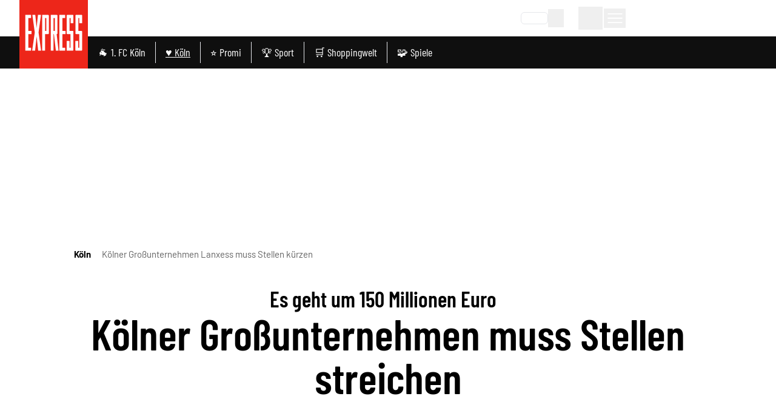

--- FILE ---
content_type: text/html;charset=utf-8
request_url: https://www.express.de/koeln/koelner-grossunternehmen-lanxess-muss-stellen-kuerzen-652313
body_size: 87553
content:
<!DOCTYPE html><html  lang="de"><head><meta charset="utf-8">
<meta name="viewport" content="viewport-fit=cover, width=device-width, initial-scale=1, maximum-scale=5">
<title>Kölner Großunternehmen Lanxess muss Stellen kürzen |  Express</title>
<link rel="preconnect" href="//static.express.de/__images" crossorigin="use-credentials" data-hid="imgix">
<link rel="preconnect" href="https://static.express.de/__assets" data-hid="cdn">
<script id="sourcepoint-config" type="text/javascript" async data-hid="sourcepoint-config">((cookieDomain2, sourcepoint_subdomain2, sourcepointPropertyId2, mandator2, isNativeApp2, isLegal2, accountId) => {
    const cookieName = "dm_trackingId";
    const propertyHref = `https://nuxt-${mandator2}-pur.de`;
    const document = globalThis.document || (void 0).document;
    let authId = document.cookie.match(`(^|;) ?${cookieName}=([^;]*)(;|$)`)?.[2] || null;
    if (!authId) {
      const generateUUID = () => {
        let d2 = (/* @__PURE__ */ new Date()).getTime();
        let d22 = typeof performance !== "undefined" && performance.now && performance.now() * 1e3 || 0;
        return "xxxxxxxx-xxxx-4xxx-yxxx-xxxxxxxxxxxx".replace(/[xy]/g, function(c2) {
          let r2 = Math.random() * 16;
          if (d2 > 0) {
            r2 = (d2 + r2) % 16 | 0;
            d2 = Math.floor(d2 / 16);
          } else {
            r2 = (d22 + r2) % 16 | 0;
            d22 = Math.floor(d22 / 16);
          }
          return (c2 === "x" ? r2 : r2 & 3 | 8).toString(16);
        });
      };
      authId = globalThis.crypto?.randomUUID?.() || generateUUID();
    }
    const d = /* @__PURE__ */ new Date();
    d.setTime(d.getTime() + 24 * 60 * 60 * 1e3 * 12 * 30);
    document.cookie = `${cookieName}=${authId};path=/;expires=${d.toUTCString()};domain=${cookieDomain2};SameSite=None;Secure`;
    globalThis._sp_ = {
      config: {
        authId,
        accountId,
        baseEndpoint: sourcepoint_subdomain2,
        propertyId: sourcepointPropertyId2,
        propertyHref,
        joinHref: true,
        targetingParams: {
          message: isNativeApp2 && mandator2 === "express" ? "tcf" : "pur",
          legal: isLegal2 ? "yes" : "no"
          //doNotTrack: useLocalStorage('iosDoNotTrack', false).value, ONLY FOR APPLE REVIEW
        }
      }
    };
  })('express.de', 'https://consent2.express.de', 28639, 'express', false, false, 995);</script>
<script async data-hid="sourcepoint-init">!function () { var e = function () { var e, t = "__tcfapiLocator", a = [], n = window; for (; n;) { try { if (n.frames[t]) { e = n; break } } catch (e) { } if (n === window.top) break; n = n.parent } e || (!function e() { var a = n.document, r = !!n.frames[t]; if (!r) if (a.body) { var i = a.createElement("iframe"); i.style.cssText = "display:none", i.name = t, a.body.appendChild(i) } else setTimeout(e, 5); return !r }(), n.__tcfapi = function () { for (var e, t = arguments.length, n = new Array(t), r = 0; r < t; r++)n[r] = arguments[r]; if (!n.length) return a; if ("setGdprApplies" === n[0]) n.length > 3 && 2 === parseInt(n[1], 10) && "boolean" == typeof n[3] && (e = n[3], "function" == typeof n[2] && n[2]("set", !0)); else if ("ping" === n[0]) { var i = { gdprApplies: e, cmpLoaded: !1, cmpStatus: "stub" }; "function" == typeof n[2] && n[2](i) } else a.push(n) }, n.addEventListener("message", (function (e) { var t = "string" == typeof e.data, a = {}; try { a = t ? JSON.parse(e.data) : e.data } catch (e) { } var n = a.__tcfapiCall; n && window.__tcfapi(n.command, n.version, (function (a, r) { var i = { __tcfapiReturn: { returnValue: a, success: r, callId: n.callId } }; t && (i = JSON.stringify(i)), e.source.postMessage(i, "*") }), n.parameter) }), !1)) }; "undefined" != typeof module ? module.exports = e : e() }();</script>
<script src="https://consent2.express.de/wrapperMessagingWithoutDetection.js" async></script>
<style>*,:after,:before{--tw-border-spacing-x:0;--tw-border-spacing-y:0;--tw-translate-x:0;--tw-translate-y:0;--tw-rotate:0;--tw-skew-x:0;--tw-skew-y:0;--tw-scale-x:1;--tw-scale-y:1;--tw-pan-x: ;--tw-pan-y: ;--tw-pinch-zoom: ;--tw-scroll-snap-strictness:proximity;--tw-gradient-from-position: ;--tw-gradient-via-position: ;--tw-gradient-to-position: ;--tw-ordinal: ;--tw-slashed-zero: ;--tw-numeric-figure: ;--tw-numeric-spacing: ;--tw-numeric-fraction: ;--tw-ring-inset: ;--tw-ring-offset-width:0px;--tw-ring-offset-color:#fff;--tw-ring-color:rgba(59,130,246,.5);--tw-ring-offset-shadow:0 0 #0000;--tw-ring-shadow:0 0 #0000;--tw-shadow:0 0 #0000;--tw-shadow-colored:0 0 #0000;--tw-blur: ;--tw-brightness: ;--tw-contrast: ;--tw-grayscale: ;--tw-hue-rotate: ;--tw-invert: ;--tw-saturate: ;--tw-sepia: ;--tw-drop-shadow: ;--tw-backdrop-blur: ;--tw-backdrop-brightness: ;--tw-backdrop-contrast: ;--tw-backdrop-grayscale: ;--tw-backdrop-hue-rotate: ;--tw-backdrop-invert: ;--tw-backdrop-opacity: ;--tw-backdrop-saturate: ;--tw-backdrop-sepia: ;--tw-contain-size: ;--tw-contain-layout: ;--tw-contain-paint: ;--tw-contain-style: }::backdrop{--tw-border-spacing-x:0;--tw-border-spacing-y:0;--tw-translate-x:0;--tw-translate-y:0;--tw-rotate:0;--tw-skew-x:0;--tw-skew-y:0;--tw-scale-x:1;--tw-scale-y:1;--tw-pan-x: ;--tw-pan-y: ;--tw-pinch-zoom: ;--tw-scroll-snap-strictness:proximity;--tw-gradient-from-position: ;--tw-gradient-via-position: ;--tw-gradient-to-position: ;--tw-ordinal: ;--tw-slashed-zero: ;--tw-numeric-figure: ;--tw-numeric-spacing: ;--tw-numeric-fraction: ;--tw-ring-inset: ;--tw-ring-offset-width:0px;--tw-ring-offset-color:#fff;--tw-ring-color:rgba(59,130,246,.5);--tw-ring-offset-shadow:0 0 #0000;--tw-ring-shadow:0 0 #0000;--tw-shadow:0 0 #0000;--tw-shadow-colored:0 0 #0000;--tw-blur: ;--tw-brightness: ;--tw-contrast: ;--tw-grayscale: ;--tw-hue-rotate: ;--tw-invert: ;--tw-saturate: ;--tw-sepia: ;--tw-drop-shadow: ;--tw-backdrop-blur: ;--tw-backdrop-brightness: ;--tw-backdrop-contrast: ;--tw-backdrop-grayscale: ;--tw-backdrop-hue-rotate: ;--tw-backdrop-invert: ;--tw-backdrop-opacity: ;--tw-backdrop-saturate: ;--tw-backdrop-sepia: ;--tw-contain-size: ;--tw-contain-layout: ;--tw-contain-paint: ;--tw-contain-style: }*,:after,:before{border:0 solid #e5e7eb;box-sizing:border-box}:after,:before{--tw-content:""}:host,html{-webkit-text-size-adjust:100%;font-feature-settings:normal;-webkit-tap-highlight-color:transparent;font-family:Barlow,sans-serif;font-variation-settings:normal;line-height:1.5;-moz-tab-size:4;-o-tab-size:4;tab-size:4}body{line-height:inherit;margin:0}hr{border-top-width:1px;color:inherit;height:0}abbr:where([title]){-webkit-text-decoration:underline dotted;text-decoration:underline dotted}h1,h2,h3,h4,h5,h6{font-size:inherit;font-weight:inherit}a{color:inherit;text-decoration:inherit}b,strong{font-weight:bolder}code,kbd,pre,samp{font-feature-settings:normal;font-family:ui-monospace,SFMono-Regular,Menlo,Monaco,Consolas,Liberation Mono,Courier New,monospace;font-size:1em;font-variation-settings:normal}small{font-size:80%}sub,sup{font-size:75%;line-height:0;position:relative;vertical-align:baseline}sub{bottom:-.25em}sup{top:-.5em}table{border-collapse:collapse;border-color:inherit;text-indent:0}button,input,optgroup,select,textarea{font-feature-settings:inherit;color:inherit;font-family:inherit;font-size:100%;font-variation-settings:inherit;font-weight:inherit;letter-spacing:inherit;line-height:inherit;margin:0;padding:0}button,select{text-transform:none}button,input:where([type=button]),input:where([type=reset]),input:where([type=submit]){-webkit-appearance:button;background-color:transparent;background-image:none}:-moz-focusring{outline:auto}:-moz-ui-invalid{box-shadow:none}progress{vertical-align:baseline}::-webkit-inner-spin-button,::-webkit-outer-spin-button{height:auto}[type=search]{-webkit-appearance:textfield;outline-offset:-2px}::-webkit-search-decoration{-webkit-appearance:none}::-webkit-file-upload-button{-webkit-appearance:button;font:inherit}summary{display:list-item}blockquote,dd,dl,figure,h1,h2,h3,h4,h5,h6,hr,p,pre{margin:0}fieldset{margin:0}fieldset,legend{padding:0}menu,ol,ul{list-style:none;margin:0;padding:0}dialog{padding:0}textarea{resize:vertical}input::-moz-placeholder,textarea::-moz-placeholder{color:#9ca3af;opacity:1}input::placeholder,textarea::placeholder{color:#9ca3af;opacity:1}[role=button],button{cursor:pointer}:disabled{cursor:default}audio,canvas,embed,iframe,img,object,svg,video{display:block;vertical-align:middle}img,video{height:auto;max-width:100%}[hidden]:where(:not([hidden=until-found])){display:none}:root{--siteContentWidth: calc(1000px + 4rem) ;--headlineLineWidth:64px;--range-height:42px;--range-bar-height:4px;--range-knob-size:13px;--range-knob-handle-size:calc(var(--range-knob-size)*2);--popper-theme-background-color:#fff;--popper-theme-background-color-hover:#333;--popper-theme-text-color:#000;--popper-theme-border-width:0px;--popper-theme-border-style:solid;--popper-theme-border-radius:6px;--popper-theme-padding:10px;--popper-theme-box-shadow:0 6px 30px -6px rgba(0,0,0,.25)}.container{width:100%}@media(min-width:640px){.container{max-width:640px}}@media(min-width:768px){.container{max-width:768px}}@media(min-width:1064px){.container{max-width:1064px}}@media(min-width:1364px){.container{max-width:1364px}}@media(min-width:1664px){.container{max-width:1664px}}@media(min-width:1760px){.container{max-width:1760px}}.scrollbar-hide{-ms-overflow-style:none;scrollbar-width:none}.scrollbar-hide::-webkit-scrollbar{display:none}.\!sr-only{clip:rect(0,0,0,0)!important;border-width:0!important;height:1px!important;margin:-1px!important;overflow:hidden!important;padding:0!important;position:absolute!important;white-space:nowrap!important;width:1px!important}.sr-only{clip:rect(0,0,0,0);border-width:0;height:1px;margin:-1px;overflow:hidden;padding:0;position:absolute;white-space:nowrap;width:1px}.not-sr-only{clip:auto;height:auto;margin:0;overflow:visible;padding:0;position:static;white-space:normal;width:auto}.pointer-events-none{pointer-events:none}.pointer-events-auto{pointer-events:auto}.visible{visibility:visible}.invisible{visibility:hidden}.collapse{visibility:collapse}.static{position:static}.fixed{position:fixed}.absolute{position:absolute}.\!relative{position:relative!important}.relative{position:relative}.sticky{position:sticky}.inset-0{inset:0}.inset-x-0{left:0;right:0}.\!bottom-\[40px\]{bottom:40px!important}.-left-0{left:0}.-left-28{left:-7rem}.-left-4{left:-1rem}.-left-\[0\.45rem\]{left:-.45rem}.-left-\[20px\]{left:-20px}.-top-1{top:-.25rem}.-top-2{top:-.5rem}.-top-5{top:-1.25rem}.-top-6{top:-1.5rem}.bottom-0{bottom:0}.bottom-6{bottom:1.5rem}.bottom-\[-10px\]{bottom:-10px}.bottom-\[-1px\]{bottom:-1px}.bottom-\[-2px\]{bottom:-2px}.bottom-\[-3px\]{bottom:-3px}.bottom-\[var\(--bottom-spacing\)\]{bottom:var(--bottom-spacing)}.bottom-full{bottom:100%}.left-0{left:0}.left-1\/2{left:50%}.left-2{left:.5rem}.left-3{left:.75rem}.left-4{left:1rem}.left-\[-0\.05rem\]{left:-.05rem}.left-\[-12px\]{left:-12px}.left-\[12px\]{left:12px}.left-\[1rem\]{left:1rem}.left-\[24px\]{left:24px}.left-\[8px\]{left:8px}.right-0{right:0}.right-1{right:.25rem}.right-2{right:.5rem}.right-3{right:.75rem}.right-4{right:1rem}.right-\[-8px\]{right:-8px}.right-\[10px\]{right:10px}.right-\[13px\]{right:13px}.right-\[20px\]{right:20px}.right-\[24px\]{right:24px}.right-\[8px\]{right:8px}.top-0{top:0}.top-1{top:.25rem}.top-1\/2{top:50%}.top-2{top:.5rem}.top-3{top:.75rem}.top-36{top:9rem}.top-4{top:1rem}.top-\[-1rem\]{top:-1rem}.top-\[-300px\]{top:-300px}.top-\[-30px\]{top:-30px}.top-\[100px\]{top:100px}.top-\[113px\]{top:113px}.top-\[18px\]{top:18px}.top-\[25\%\]{top:25%}.top-\[5px\]{top:5px}.top-\[60px\]{top:60px}.top-\[95px\]{top:95px}.top-\[96px\]{top:96px}.top-full{top:100%}.-z-10{z-index:-10}.z-0{z-index:0}.z-10{z-index:10}.z-20{z-index:20}.z-30{z-index:30}.z-40{z-index:40}.z-50{z-index:50}.z-\[100\]{z-index:100}.z-\[1\]{z-index:1}.z-\[20\]{z-index:20}.z-\[35\]{z-index:35}.z-\[36\]{z-index:36}.z-\[39\]{z-index:39}.z-\[40\]{z-index:40}.z-\[50\]{z-index:50}.z-\[80\]{z-index:80}.col-span-1{grid-column:span 1/span 1}.col-span-2{grid-column:span 2/span 2}.col-span-3{grid-column:span 3/span 3}.\!m-0{margin:0!important}.m-0{margin:0}.m-\[2px\]{margin:2px}.m-\[9px\]{margin:9px}.m-auto{margin:auto}.-mx-4{margin-left:-1rem;margin-right:-1rem}.mx-0{margin-left:0;margin-right:0}.mx-1{margin-left:.25rem;margin-right:.25rem}.mx-2{margin-left:.5rem;margin-right:.5rem}.mx-3{margin-left:.75rem;margin-right:.75rem}.mx-4{margin-left:1rem;margin-right:1rem}.mx-5{margin-left:1.25rem;margin-right:1.25rem}.mx-8{margin-left:2rem;margin-right:2rem}.mx-\[20px\]{margin-left:20px;margin-right:20px}.mx-auto{margin-left:auto;margin-right:auto}.my-1{margin-bottom:.25rem;margin-top:.25rem}.my-10{margin-bottom:2.5rem;margin-top:2.5rem}.my-12{margin-bottom:3rem;margin-top:3rem}.my-16{margin-bottom:4rem;margin-top:4rem}.my-2{margin-bottom:.5rem;margin-top:.5rem}.my-20{margin-bottom:5rem;margin-top:5rem}.my-3{margin-bottom:.75rem;margin-top:.75rem}.my-4{margin-bottom:1rem;margin-top:1rem}.my-5{margin-bottom:1.25rem;margin-top:1.25rem}.my-6{margin-bottom:1.5rem;margin-top:1.5rem}.my-8{margin-bottom:2rem;margin-top:2rem}.my-\[10px\]{margin-bottom:10px;margin-top:10px}.my-\[12px\]{margin-bottom:12px;margin-top:12px}.my-\[7px\]{margin-bottom:7px;margin-top:7px}.my-exp{margin-bottom:10px;margin-top:10px}.\!ml-0{margin-left:0!important}.\!mr-16{margin-right:4rem!important}.\!mt-0{margin-top:0!important}.-mb-1{margin-bottom:-.25rem}.-mb-10{margin-bottom:-2.5rem}.-mb-8{margin-bottom:-2rem}.-mb-\[0\.9rem\]{margin-bottom:-.9rem}.-ml-4{margin-left:-1rem}.-ml-8{margin-left:-2rem}.-mr-4{margin-right:-1rem}.-mt-24{margin-top:-6rem}.-mt-3{margin-top:-.75rem}.-mt-4{margin-top:-1rem}.-mt-\[20\%\]{margin-top:-20%}.mb-0{margin-bottom:0}.mb-1{margin-bottom:.25rem}.mb-10{margin-bottom:2.5rem}.mb-12{margin-bottom:3rem}.mb-16{margin-bottom:4rem}.mb-2{margin-bottom:.5rem}.mb-20{margin-bottom:5rem}.mb-3{margin-bottom:.75rem}.mb-4{margin-bottom:1rem}.mb-5{margin-bottom:1.25rem}.mb-6{margin-bottom:1.5rem}.mb-7{margin-bottom:1.75rem}.mb-8{margin-bottom:2rem}.mb-\[10px\]{margin-bottom:10px}.mb-\[16px\]{margin-bottom:16px}.mb-\[30px\]{margin-bottom:30px}.mb-\[53px\]{margin-bottom:53px}.mb-\[5px\]{margin-bottom:5px}.mb-exp{margin-bottom:10px}.ml-0{margin-left:0}.ml-1{margin-left:.25rem}.ml-2{margin-left:.5rem}.ml-3{margin-left:.75rem}.ml-4{margin-left:1rem}.ml-5{margin-left:1.25rem}.ml-8{margin-left:2rem}.ml-9{margin-left:2.25rem}.ml-\[35px\]{margin-left:35px}.ml-auto{margin-left:auto}.mr-0{margin-right:0}.mr-1{margin-right:.25rem}.mr-2{margin-right:.5rem}.mr-3{margin-right:.75rem}.mr-4{margin-right:1rem}.mr-5{margin-right:1.25rem}.mr-8{margin-right:2rem}.mr-auto{margin-right:auto}.mt-0{margin-top:0}.mt-1{margin-top:.25rem}.mt-10{margin-top:2.5rem}.mt-14{margin-top:3.5rem}.mt-16{margin-top:4rem}.mt-2{margin-top:.5rem}.mt-20{margin-top:5rem}.mt-3{margin-top:.75rem}.mt-4{margin-top:1rem}.mt-5{margin-top:1.25rem}.mt-6{margin-top:1.5rem}.mt-8{margin-top:2rem}.mt-\[-1px\]{margin-top:-1px}.mt-\[18px\]{margin-top:18px}.mt-\[2px\]{margin-top:2px}.mt-\[8px\]{margin-top:8px}.mt-auto{margin-top:auto}.box-border{box-sizing:border-box}.line-clamp-2{-webkit-line-clamp:2}.line-clamp-2,.line-clamp-3{-webkit-box-orient:vertical;display:-webkit-box;overflow:hidden}.line-clamp-3{-webkit-line-clamp:3}.line-clamp-4{-webkit-box-orient:vertical;-webkit-line-clamp:4;display:-webkit-box;overflow:hidden}.block{display:block}.inline-block{display:inline-block}.inline{display:inline}.\!flex{display:flex!important}.flex{display:flex}.inline-flex{display:inline-flex}.table{display:table}.grid{display:grid}.\!hidden{display:none!important}.hidden{display:none}.aspect-\[8\/18\]{aspect-ratio:8/18}.aspect-auto{aspect-ratio:auto}.aspect-square{aspect-ratio:1/1}.aspect-video{aspect-ratio:16/9}.size-full{height:100%;width:100%}.\!h-\[24px\]{height:24px!important}.\!h-\[34px\]{height:34px!important}.\!h-auto{height:auto!important}.h-0{height:0}.h-10{height:2.5rem}.h-12{height:3rem}.h-14{height:3.5rem}.h-16{height:4rem}.h-2\.5{height:.625rem}.h-20{height:5rem}.h-24{height:6rem}.h-28{height:7rem}.h-3{height:.75rem}.h-4{height:1rem}.h-48{height:12rem}.h-5{height:1.25rem}.h-6{height:1.5rem}.h-8{height:2rem}.h-\[1\.6rem\]{height:1.6rem}.h-\[100px\]{height:100px}.h-\[113px\]{height:113px}.h-\[122px\]{height:122px}.h-\[13px\]{height:13px}.h-\[15px\]{height:15px}.h-\[1px\]{height:1px}.h-\[2\.5rem\]{height:2.5rem}.h-\[20px\]{height:20px}.h-\[22px\]{height:22px}.h-\[24px\]{height:24px}.h-\[26px\]{height:26px}.h-\[271px\]{height:271px}.h-\[27px\]{height:27px}.h-\[28px\]{height:28px}.h-\[2px\]{height:2px}.h-\[300px\]{height:300px}.h-\[30px\]{height:30px}.h-\[32px\]{height:32px}.h-\[35px\]{height:35px}.h-\[36px\]{height:36px}.h-\[3px\]{height:3px}.h-\[40px\]{height:40px}.h-\[41px\]{height:41px}.h-\[46px\]{height:46px}.h-\[50\%\]{height:50%}.h-\[53px\]{height:53px}.h-\[54px\]{height:54px}.h-\[55px\]{height:55px}.h-\[56px\]{height:56px}.h-\[5px\]{height:5px}.h-\[60px\]{height:60px}.h-\[64px\]{height:64px}.h-\[70px\]{height:70px}.h-\[80px\]{height:80px}.h-\[80vh\]{height:80vh}.h-\[8px\]{height:8px}.h-\[90px\]{height:90px}.h-\[95px\]{height:95px}.h-\[var\(--range-height\)\]{height:var(--range-height)}.h-\[var\(--switch-size\)\]{height:var(--switch-size)}.h-auto{height:auto}.h-full{height:100%}.h-px{height:1px}.max-h-12{max-height:3rem}.max-h-\[1050px\]{max-height:1050px}.max-h-\[16rem\]{max-height:16rem}.max-h-\[18px\]{max-height:18px}.max-h-\[18rem\]{max-height:18rem}.max-h-\[220px\]{max-height:220px}.max-h-\[24px\]{max-height:24px}.max-h-\[27px\]{max-height:27px}.max-h-\[290px\]{max-height:290px}.max-h-\[30rem\]{max-height:30rem}.max-h-\[506px\]{max-height:506px}.max-h-\[52px\]{max-height:52px}.max-h-\[540px\]{max-height:540px}.max-h-\[70vh\]{max-height:70vh}.max-h-\[78px\]{max-height:78px}.max-h-\[95vh\]{max-height:95vh}.max-h-full{max-height:100%}.min-h-36{min-height:9rem}.min-h-\[10rem\]{min-height:10rem}.min-h-\[122px\]{min-height:122px}.min-h-\[15rem\]{min-height:15rem}.min-h-\[271px\]{min-height:271px}.min-h-\[400px\]{min-height:400px}.min-h-\[55px\]{min-height:55px}.min-h-\[600px\]{min-height:600px}.min-h-\[70px\]{min-height:70px}.min-h-\[70vh\]{min-height:70vh}.min-h-\[var\(--min-height\)\]{min-height:var(--min-height)}.min-h-full{min-height:100%}.min-h-screen{min-height:100vh}.\!w-\[24px\]{width:24px!important}.\!w-\[34px\]{width:34px!important}.\!w-\[36px\]{width:36px!important}.\!w-auto{width:auto!important}.\!w-screen{width:100vw!important}.w-0{width:0}.w-1\/2{width:50%}.w-10{width:2.5rem}.w-11\/12{width:91.666667%}.w-12{width:3rem}.w-14{width:3.5rem}.w-16{width:4rem}.w-2\.5{width:.625rem}.w-2\/3{width:66.666667%}.w-20{width:5rem}.w-24{width:6rem}.w-28{width:7rem}.w-3{width:.75rem}.w-3\/4{width:75%}.w-32{width:8rem}.w-4{width:1rem}.w-40{width:10rem}.w-48{width:12rem}.w-5{width:1.25rem}.w-5\/6{width:83.333333%}.w-6{width:1.5rem}.w-64{width:16rem}.w-8{width:2rem}.w-\[1\.3em\]{width:1.3em}.w-\[100px\]{width:100px}.w-\[110px\]{width:110px}.w-\[113px\]{width:113px}.w-\[122px\]{width:122px}.w-\[132px\]{width:132px}.w-\[140px\]{width:140px}.w-\[150px\]{width:150px}.w-\[18px\]{width:18px}.w-\[210px\]{width:210px}.w-\[22px\]{width:22px}.w-\[24px\]{width:24px}.w-\[26px\]{width:26px}.w-\[27px\]{width:27px}.w-\[28px\]{width:28px}.w-\[2px\]{width:2px}.w-\[300px\]{width:300px}.w-\[30px\]{width:30px}.w-\[320px\]{width:320px}.w-\[35px\]{width:35px}.w-\[39px\]{width:39px}.w-\[40px\]{width:40px}.w-\[41px\]{width:41px}.w-\[45px\]{width:45px}.w-\[46px\]{width:46px}.w-\[50px\]{width:50px}.w-\[55px\]{width:55px}.w-\[60px\]{width:60px}.w-\[65\%\]{width:65%}.w-\[65px\]{width:65px}.w-\[70px\]{width:70px}.w-\[80px\]{width:80px}.w-\[8px\]{width:8px}.w-\[90\%\]{width:90%}.w-\[90px\]{width:90px}.w-\[90vw\]{width:90vw}.w-\[calc\(100\%-50px\)\]{width:calc(100% - 50px)}.w-\[calc\(19_\/_24_\*_100\%\)\]{width:79.16667%}.w-auto{width:auto}.w-fit{width:-moz-fit-content;width:fit-content}.w-full{width:100%}.w-screen{width:100vw}.min-w-0{min-width:0}.min-w-\[100px\]{min-width:100px}.min-w-\[140px\]{min-width:140px}.min-w-\[27px\]{min-width:27px}.min-w-\[45px\]{min-width:45px}.min-w-\[50px\]{min-width:50px}.max-w-2xl{max-width:42rem}.max-w-56{max-width:14rem}.max-w-72{max-width:18rem}.max-w-\[1000px\]{max-width:1000px}.max-w-\[130px\]{max-width:130px}.max-w-\[18px\]{max-width:18px}.max-w-\[2000px\]{max-width:2000px}.max-w-\[200px\]{max-width:200px}.max-w-\[24px\]{max-width:24px}.max-w-\[280px\]{max-width:280px}.max-w-\[300px\]{max-width:300px}.max-w-\[320px\]{max-width:320px}.max-w-\[400px\]{max-width:400px}.max-w-\[450px\]{max-width:450px}.max-w-\[500px\]{max-width:500px}.max-w-\[52px\]{max-width:52px}.max-w-\[540px\]{max-width:540px}.max-w-\[55\%\]{max-width:55%}.max-w-\[60px\]{max-width:60px}.max-w-\[700px\]{max-width:700px}.max-w-\[unset\]{max-width:unset}.max-w-sm{max-width:24rem}.flex-1{flex:1 1 0%}.flex-shrink{flex-shrink:1}.flex-shrink-0,.shrink-0{flex-shrink:0}.flex-grow,.grow{flex-grow:1}.grow-0{flex-grow:0}.basis-\[42px\]{flex-basis:42px}.basis-\[var\(--switch-container-width\)\]{flex-basis:var(--switch-container-width)}.basis-full{flex-basis:100%}.border-collapse{border-collapse:collapse}.border-separate{border-collapse:separate}.origin-left{transform-origin:left}.-translate-x-1\/2{--tw-translate-x:-50%}.-translate-x-1\/2,.-translate-x-full{transform:translate(var(--tw-translate-x),var(--tw-translate-y)) rotate(var(--tw-rotate)) skew(var(--tw-skew-x)) skewY(var(--tw-skew-y)) scaleX(var(--tw-scale-x)) scaleY(var(--tw-scale-y))}.-translate-x-full{--tw-translate-x:-100%}.-translate-y-1\/2{--tw-translate-y:-50%}.-translate-y-1\/2,.translate-x-0{transform:translate(var(--tw-translate-x),var(--tw-translate-y)) rotate(var(--tw-rotate)) skew(var(--tw-skew-x)) skewY(var(--tw-skew-y)) scaleX(var(--tw-scale-x)) scaleY(var(--tw-scale-y))}.translate-x-0{--tw-translate-x:0px}.-rotate-45{--tw-rotate:-45deg}.-rotate-45,.-rotate-90{transform:translate(var(--tw-translate-x),var(--tw-translate-y)) rotate(var(--tw-rotate)) skew(var(--tw-skew-x)) skewY(var(--tw-skew-y)) scaleX(var(--tw-scale-x)) scaleY(var(--tw-scale-y))}.-rotate-90{--tw-rotate:-90deg}.rotate-180{--tw-rotate:180deg}.rotate-180,.rotate-45{transform:translate(var(--tw-translate-x),var(--tw-translate-y)) rotate(var(--tw-rotate)) skew(var(--tw-skew-x)) skewY(var(--tw-skew-y)) scaleX(var(--tw-scale-x)) scaleY(var(--tw-scale-y))}.rotate-45{--tw-rotate:45deg}.rotate-90{--tw-rotate:90deg}.-skew-y-\[4deg\],.rotate-90{transform:translate(var(--tw-translate-x),var(--tw-translate-y)) rotate(var(--tw-rotate)) skew(var(--tw-skew-x)) skewY(var(--tw-skew-y)) scaleX(var(--tw-scale-x)) scaleY(var(--tw-scale-y))}.-skew-y-\[4deg\]{--tw-skew-y:-4deg}.scale-100{--tw-scale-x:1;--tw-scale-y:1}.scale-100,.scale-75{transform:translate(var(--tw-translate-x),var(--tw-translate-y)) rotate(var(--tw-rotate)) skew(var(--tw-skew-x)) skewY(var(--tw-skew-y)) scaleX(var(--tw-scale-x)) scaleY(var(--tw-scale-y))}.scale-75{--tw-scale-x:.75;--tw-scale-y:.75}.scale-\[1\.03\]{--tw-scale-x:1.03;--tw-scale-y:1.03}.scale-\[1\.03\],.transform{transform:translate(var(--tw-translate-x),var(--tw-translate-y)) rotate(var(--tw-rotate)) skew(var(--tw-skew-x)) skewY(var(--tw-skew-y)) scaleX(var(--tw-scale-x)) scaleY(var(--tw-scale-y))}.cursor-move{cursor:move}.cursor-pointer{cursor:pointer}.list-inside{list-style-position:inside}.list-outside{list-style-position:outside}.list-\[square\]{list-style-type:square}.list-disc{list-style-type:disc}.appearance-none{-webkit-appearance:none;-moz-appearance:none;appearance:none}.auto-rows-min{grid-auto-rows:min-content}.grid-cols-1{grid-template-columns:repeat(1,minmax(0,1fr))}.grid-cols-2{grid-template-columns:repeat(2,minmax(0,1fr))}.grid-cols-3{grid-template-columns:repeat(3,minmax(0,1fr))}.grid-cols-4{grid-template-columns:repeat(4,minmax(0,1fr))}.grid-cols-5{grid-template-columns:repeat(5,minmax(0,1fr))}.flex-row{flex-direction:row}.flex-row-reverse{flex-direction:row-reverse}.flex-col{flex-direction:column}.flex-col-reverse{flex-direction:column-reverse}.flex-wrap{flex-wrap:wrap}.flex-nowrap{flex-wrap:nowrap}.place-content-center{place-content:center}.place-items-center{place-items:center}.content-center{align-content:center}.\!items-start{align-items:flex-start!important}.items-start{align-items:flex-start}.items-end{align-items:flex-end}.items-center{align-items:center}.items-stretch{align-items:stretch}.justify-normal{justify-content:normal}.justify-start{justify-content:flex-start}.justify-end{justify-content:flex-end}.justify-center{justify-content:center}.justify-between{justify-content:space-between}.justify-items-center{justify-items:center}.justify-items-stretch{justify-items:stretch}.gap-0{gap:0}.gap-1{gap:.25rem}.gap-10{gap:2.5rem}.gap-16{gap:4rem}.gap-2{gap:.5rem}.gap-2\.5{gap:.625rem}.gap-3{gap:.75rem}.gap-4{gap:1rem}.gap-5{gap:1.25rem}.gap-6{gap:1.5rem}.gap-8,.gap-\[2rem\]{gap:2rem}.gap-exp{gap:10px}.gap-x-1{-moz-column-gap:.25rem;column-gap:.25rem}.gap-x-2{-moz-column-gap:.5rem;column-gap:.5rem}.gap-x-3{-moz-column-gap:.75rem;column-gap:.75rem}.gap-x-4{-moz-column-gap:1rem;column-gap:1rem}.gap-x-8{-moz-column-gap:2rem;column-gap:2rem}.gap-y-1{row-gap:.25rem}.gap-y-12{row-gap:3rem}.gap-y-2{row-gap:.5rem}.gap-y-4{row-gap:1rem}.space-y-1>:not([hidden])~:not([hidden]){--tw-space-y-reverse:0;margin-bottom:calc(.25rem*var(--tw-space-y-reverse));margin-top:calc(.25rem*(1 - var(--tw-space-y-reverse)))}.place-self-center{place-self:center}.self-start{align-self:flex-start}.self-end{align-self:flex-end}.self-center{align-self:center}.self-stretch{align-self:stretch}.justify-self-end{justify-self:end}.overflow-auto{overflow:auto}.overflow-hidden{overflow:hidden}.overflow-visible{overflow:visible}.overflow-x-auto{overflow-x:auto}.overflow-y-auto{overflow-y:auto}.overflow-x-hidden{overflow-x:hidden}.overscroll-contain{overscroll-behavior:contain}.truncate{overflow:hidden;white-space:nowrap}.text-ellipsis,.truncate{text-overflow:ellipsis}.hyphens-auto{-webkit-hyphens:auto;hyphens:auto}.whitespace-nowrap{white-space:nowrap}.break-words{overflow-wrap:break-word}.\!rounded-none{border-radius:0!important}.rounded{border-radius:.25rem}.rounded-2xl{border-radius:1rem}.rounded-\[32px\]{border-radius:32px}.rounded-\[4px\]{border-radius:4px}.rounded-\[button-roundness\]{border-radius:button-roundness}.rounded-full{border-radius:9999px}.rounded-lg{border-radius:.5rem}.rounded-md{border-radius:.375rem}.rounded-none{border-radius:0}.rounded-sm{border-radius:.125rem}.rounded-xl{border-radius:.75rem}.rounded-b{border-bottom-right-radius:.25rem}.rounded-b,.rounded-l{border-bottom-left-radius:.25rem}.rounded-l{border-top-left-radius:.25rem}.rounded-r{border-bottom-right-radius:.25rem}.rounded-r,.rounded-t{border-top-right-radius:.25rem}.rounded-t{border-top-left-radius:.25rem}.rounded-t-md{border-top-left-radius:.375rem;border-top-right-radius:.375rem}.rounded-bl-none{border-bottom-left-radius:0}.rounded-br-\[50px\]{border-bottom-right-radius:50px}.rounded-tl-none{border-top-left-radius:0}.rounded-tr-none{border-top-right-radius:0}.\!border-0{border-width:0!important}.border{border-width:1px}.border-2{border-width:2px}.border-4{border-width:4px}.border-y{border-top-width:1px}.border-b,.border-y{border-bottom-width:1px}.border-b-0{border-bottom-width:0}.border-b-2{border-bottom-width:2px}.border-b-4{border-bottom-width:4px}.border-l{border-left-width:1px}.border-l-2{border-left-width:2px}.border-l-4{border-left-width:4px}.border-r{border-right-width:1px}.border-t{border-top-width:1px}.border-t-0{border-top-width:0}.border-t-\[3px\]{border-top-width:3px}.border-t-\[6px\]{border-top-width:6px}.border-solid{border-style:solid}.\!border-none{border-style:none!important}.border-none{border-style:none}.\!border-\[\#919191\]{--tw-border-opacity:1!important;border-color:rgb(145 145 145/var(--tw-border-opacity,1))!important}.\!border-red{--tw-border-opacity:1!important;border-color:rgb(238 0 0/var(--tw-border-opacity,1))!important}.border-\[\#494949\]{--tw-border-opacity:1;border-color:rgb(73 73 73/var(--tw-border-opacity,1))}.border-\[\#e6e6e6\]{--tw-border-opacity:1;border-color:rgb(230 230 230/var(--tw-border-opacity,1))}.border-accent-cta{border-color:var(--accent-cta-color)}.border-black{--tw-border-opacity:1;border-color:rgb(0 0 0/var(--tw-border-opacity,1))}.border-button-iconbg{--tw-border-opacity:1;border-color:rgb(245 245 245/var(--tw-border-opacity,1))}.border-current{border-color:currentColor}.border-error-text{--tw-border-opacity:1;border-color:rgb(193 53 21/var(--tw-border-opacity,1))}.border-grey{--tw-border-opacity:1;border-color:rgb(230 230 230/var(--tw-border-opacity,1))}.border-lightblue{border-color:var(--primary-color)}.border-lightgrey{--tw-border-opacity:1;border-color:rgb(245 245 245/var(--tw-border-opacity,1))}.border-mediumblue{--tw-border-opacity:1;border-color:rgb(204 225 234/var(--tw-border-opacity,1))}.border-neutral-4{--tw-border-opacity:1;border-color:rgb(211 211 211/var(--tw-border-opacity,1))}.border-neutral-7{--tw-border-opacity:1;border-color:rgb(113 113 113/var(--tw-border-opacity,1))}.border-primary{border-color:var(--primary-color)}.border-red{--tw-border-opacity:1;border-color:rgb(238 0 0/var(--tw-border-opacity,1))}.border-secondary{--tw-border-opacity:1;border-color:rgb(255 217 16/var(--tw-border-opacity,1))}.border-sport-lightgrey{--tw-border-opacity:1;border-color:rgb(241 241 241/var(--tw-border-opacity,1))}.border-success-text{--tw-border-opacity:1;border-color:rgb(0 138 5/var(--tw-border-opacity,1))}.border-transparent{border-color:transparent}.border-white{--tw-border-opacity:1;border-color:rgb(255 255 255/var(--tw-border-opacity,1))}.border-whitesmoke{--tw-border-opacity:1;border-color:rgb(245 245 245/var(--tw-border-opacity,1))}.border-whitesmoke\/\[\.83\]{border-color:#f5f5f5d4}.border-l-black{--tw-border-opacity:1;border-left-color:rgb(0 0 0/var(--tw-border-opacity,1))}.border-r-\[100\%\]{border-right-color:100%}.border-r-black{--tw-border-opacity:1;border-right-color:rgb(0 0 0/var(--tw-border-opacity,1))}.border-t-black{--tw-border-opacity:1;border-top-color:rgb(0 0 0/var(--tw-border-opacity,1))}.border-t-whitesmoke{--tw-border-opacity:1;border-top-color:rgb(245 245 245/var(--tw-border-opacity,1))}.\!bg-\[\#919191\]{--tw-bg-opacity:1!important;background-color:rgb(145 145 145/var(--tw-bg-opacity,1))!important}.\!bg-transparent{background-color:transparent!important}.bg-\[\#006567\]{--tw-bg-opacity:1;background-color:rgb(0 101 103/var(--tw-bg-opacity,1))}.bg-\[\#0077b5\]{--tw-bg-opacity:1;background-color:rgb(0 119 181/var(--tw-bg-opacity,1))}.bg-\[\#0dc143\]{--tw-bg-opacity:1;background-color:rgb(13 193 67/var(--tw-bg-opacity,1))}.bg-\[\#419fd9\]{--tw-bg-opacity:1;background-color:rgb(65 159 217/var(--tw-bg-opacity,1))}.bg-\[\#4267b2\]{--tw-bg-opacity:1;background-color:rgb(66 103 178/var(--tw-bg-opacity,1))}.bg-\[\#707472\]{--tw-bg-opacity:1;background-color:rgb(112 116 114/var(--tw-bg-opacity,1))}.bg-\[\#EFEFEF\]{--tw-bg-opacity:1;background-color:rgb(239 239 239/var(--tw-bg-opacity,1))}.bg-\[\#F1F1F1\]{--tw-bg-opacity:1;background-color:rgb(241 241 241/var(--tw-bg-opacity,1))}.bg-\[\#ff4500\]{--tw-bg-opacity:1;background-color:rgb(255 69 0/var(--tw-bg-opacity,1))}.bg-accent-cta{background-color:var(--accent-cta-color)}.bg-black{--tw-bg-opacity:1;background-color:rgb(0 0 0/var(--tw-bg-opacity,1))}.bg-button-iconbg{--tw-bg-opacity:1;background-color:rgb(245 245 245/var(--tw-bg-opacity,1))}.bg-darkblue{--tw-bg-opacity:1;background-color:rgb(2 76 99/var(--tw-bg-opacity,1))}.bg-darkgrey{--tw-bg-opacity:1;background-color:rgb(96 96 96/var(--tw-bg-opacity,1))}.bg-darkred{--tw-bg-opacity:1;background-color:rgb(179 0 79/var(--tw-bg-opacity,1))}.bg-flint{--tw-bg-opacity:1;background-color:rgb(15 15 15/var(--tw-bg-opacity,1))}.bg-flint\/95{background-color:#0f0f0ff2}.bg-green{--tw-bg-opacity:1;background-color:rgb(67 160 71/var(--tw-bg-opacity,1))}.bg-grey{--tw-bg-opacity:1;background-color:rgb(230 230 230/var(--tw-bg-opacity,1))}.bg-lightblue{background-color:var(--primary-color)}.bg-lightgrey{--tw-bg-opacity:1;background-color:rgb(245 245 245/var(--tw-bg-opacity,1))}.bg-mediumblue{--tw-bg-opacity:1;background-color:rgb(204 225 234/var(--tw-bg-opacity,1))}.bg-neutral-1{--tw-bg-opacity:1;background-color:rgb(247 247 247/var(--tw-bg-opacity,1))}.bg-neutral-2{--tw-bg-opacity:1;background-color:rgb(235 235 235/var(--tw-bg-opacity,1))}.bg-neutral-4{--tw-bg-opacity:1;background-color:rgb(211 211 211/var(--tw-bg-opacity,1))}.bg-plus,.bg-primary{background-color:var(--primary-color)}.bg-primaryhover{--tw-bg-opacity:1;background-color:rgb(183 24 14/var(--tw-bg-opacity,1))}.bg-redesign-greyExtraLight{--tw-bg-opacity:1;background-color:rgb(247 248 249/var(--tw-bg-opacity,1))}.bg-redesign-greyLight{--tw-bg-opacity:1;background-color:rgb(225 227 229/var(--tw-bg-opacity,1))}.bg-redesign-highlight{--tw-bg-opacity:1;background-color:rgb(206 255 0/var(--tw-bg-opacity,1))}.bg-secondary{--tw-bg-opacity:1;background-color:rgb(255 217 16/var(--tw-bg-opacity,1))}.bg-secondary\/90{background-color:#ffd910e6}.bg-sport-grey{--tw-bg-opacity:1;background-color:rgb(217 217 217/var(--tw-bg-opacity,1))}.bg-sport-lightgrey{--tw-bg-opacity:1;background-color:rgb(241 241 241/var(--tw-bg-opacity,1))}.bg-transparent{background-color:transparent}.bg-white{--tw-bg-opacity:1;background-color:rgb(255 255 255/var(--tw-bg-opacity,1))}.bg-white\/50{background-color:#ffffff80}.bg-whitesmoke{--tw-bg-opacity:1;background-color:rgb(245 245 245/var(--tw-bg-opacity,1))}.bg-yellow{--tw-bg-opacity:1;background-color:rgb(255 215 0/var(--tw-bg-opacity,1))}.bg-opacity-30{--tw-bg-opacity:.3}.bg-opacity-80{--tw-bg-opacity:.8}.bg-gradient-blue{background-image:linear-gradient(97deg,#6d79e8,#4048ce)}.bg-gradient-green{background-image:linear-gradient(97deg,#7fdd7c,#269b4a)}.bg-gradient-grey{background-image:linear-gradient(97deg,#e1e3e5,#bbc2c8)}.bg-gradient-orange{background-image:linear-gradient(97deg,#ff8e39,#ff7300)}.bg-gradient-pink{background-image:linear-gradient(97deg,#ff76e2,#ed45c1)}.bg-gradient-purple{background-image:linear-gradient(97deg,#c366ff,#9c01e4)}.bg-gradient-red{background-image:linear-gradient(97deg,#ff4d5a,var(--primary-color))}.bg-gradient-to-b{background-image:linear-gradient(to bottom,var(--tw-gradient-stops))}.bg-gradient-to-l{background-image:linear-gradient(to left,var(--tw-gradient-stops))}.bg-gradient-to-t{background-image:linear-gradient(to top,var(--tw-gradient-stops))}.bg-gradient-yellow{background-image:linear-gradient(97deg,#ffcb4a,#ffc415)}.\!from-\[\#707472\]{--tw-gradient-from:#707472 var(--tw-gradient-from-position)!important;--tw-gradient-to:hsla(150,2%,45%,0) var(--tw-gradient-to-position)!important;--tw-gradient-stops:var(--tw-gradient-from),var(--tw-gradient-to)!important}.\!from-\[\#EFEFEF\]{--tw-gradient-from:#efefef var(--tw-gradient-from-position)!important;--tw-gradient-to:hsla(0,0%,94%,0) var(--tw-gradient-to-position)!important;--tw-gradient-stops:var(--tw-gradient-from),var(--tw-gradient-to)!important}.\!from-primary{--tw-gradient-from:var(--primary-color) var(--tw-gradient-from-position)!important;--tw-gradient-to:hsla(0,0%,100%,0) var(--tw-gradient-to-position)!important;--tw-gradient-stops:var(--tw-gradient-from),var(--tw-gradient-to)!important}.from-\[\#EFEFEF\]{--tw-gradient-from:#efefef var(--tw-gradient-from-position);--tw-gradient-to:hsla(0,0%,94%,0) var(--tw-gradient-to-position);--tw-gradient-stops:var(--tw-gradient-from),var(--tw-gradient-to)}.from-black{--tw-gradient-from:#000 var(--tw-gradient-from-position);--tw-gradient-to:transparent var(--tw-gradient-to-position);--tw-gradient-stops:var(--tw-gradient-from),var(--tw-gradient-to)}.from-black\/0{--tw-gradient-from:transparent var(--tw-gradient-from-position);--tw-gradient-to:transparent var(--tw-gradient-to-position);--tw-gradient-stops:var(--tw-gradient-from),var(--tw-gradient-to)}.from-lightgrey{--tw-gradient-from:#f5f5f5 var(--tw-gradient-from-position);--tw-gradient-to:hsla(0,0%,96%,0) var(--tw-gradient-to-position);--tw-gradient-stops:var(--tw-gradient-from),var(--tw-gradient-to)}.from-white{--tw-gradient-from:#fff var(--tw-gradient-from-position);--tw-gradient-to:hsla(0,0%,100%,0) var(--tw-gradient-to-position);--tw-gradient-stops:var(--tw-gradient-from),var(--tw-gradient-to)}.from-whitesmoke{--tw-gradient-from:#f5f5f5 var(--tw-gradient-from-position);--tw-gradient-to:hsla(0,0%,96%,0) var(--tw-gradient-to-position);--tw-gradient-stops:var(--tw-gradient-from),var(--tw-gradient-to)}.\!via-\[\#707472\]{--tw-gradient-to:hsla(150,2%,45%,0) var(--tw-gradient-to-position)!important;--tw-gradient-stops:var(--tw-gradient-from),#707472 var(--tw-gradient-via-position),var(--tw-gradient-to)!important}.\!via-\[\#EFEFEF\]{--tw-gradient-to:hsla(0,0%,94%,0) var(--tw-gradient-to-position)!important;--tw-gradient-stops:var(--tw-gradient-from),#efefef var(--tw-gradient-via-position),var(--tw-gradient-to)!important}.\!via-primary{--tw-gradient-to:hsla(0,0%,100%,0) var(--tw-gradient-to-position)!important;--tw-gradient-stops:var(--tw-gradient-from),var(--primary-color) var(--tw-gradient-via-position),var(--tw-gradient-to)!important}.via-\[\#EFEFEF\]{--tw-gradient-to:hsla(0,0%,94%,0) var(--tw-gradient-to-position);--tw-gradient-stops:var(--tw-gradient-from),#efefef var(--tw-gradient-via-position),var(--tw-gradient-to)}.via-lightgrey{--tw-gradient-to:hsla(0,0%,96%,0) var(--tw-gradient-to-position);--tw-gradient-stops:var(--tw-gradient-from),#f5f5f5 var(--tw-gradient-via-position),var(--tw-gradient-to)}.via-white{--tw-gradient-to:hsla(0,0%,100%,0) var(--tw-gradient-to-position);--tw-gradient-stops:var(--tw-gradient-from),#fff var(--tw-gradient-via-position),var(--tw-gradient-to)}.via-whitesmoke{--tw-gradient-to:hsla(0,0%,96%,0) var(--tw-gradient-to-position);--tw-gradient-stops:var(--tw-gradient-from),#f5f5f5 var(--tw-gradient-via-position),var(--tw-gradient-to)}.via-15\%{--tw-gradient-via-position:15%}.via-50\%{--tw-gradient-via-position:50%}.via-75\%{--tw-gradient-via-position:75%}.to-transparent{--tw-gradient-to:transparent var(--tw-gradient-to-position)}.fill-current{fill:currentColor}.fill-gray-500{fill:#6b7280}.fill-lightblue{fill:var(--primary-color)}.fill-none{fill:none}.fill-plus,.fill-primary{fill:var(--primary-color)}.fill-white{fill:#fff}.stroke-black{stroke:#000}.stroke-primary{stroke:var(--primary-color)}.stroke-\[2px\]{stroke-width:2px}.object-contain{-o-object-fit:contain;object-fit:contain}.object-cover{-o-object-fit:cover;object-fit:cover}.object-center{-o-object-position:center;object-position:center}.\!p-3{padding:.75rem!important}.\!p-5{padding:1.25rem!important}.p-0{padding:0}.p-1{padding:.25rem}.p-10{padding:2.5rem}.p-16{padding:4rem}.p-2{padding:.5rem}.p-3{padding:.75rem}.p-4{padding:1rem}.p-5{padding:1.25rem}.p-6{padding:1.5rem}.p-7{padding:1.75rem}.p-8{padding:2rem}.p-\[16px_18px_16px_20px\]{padding:16px 18px 16px 20px}.\!px-0{padding-left:0!important;padding-right:0!important}.\!px-4{padding-left:1rem!important;padding-right:1rem!important}.\!py-1{padding-bottom:.25rem!important;padding-top:.25rem!important}.px-0{padding-left:0;padding-right:0}.px-1{padding-left:.25rem;padding-right:.25rem}.px-1\.5{padding-left:.375rem;padding-right:.375rem}.px-10{padding-left:2.5rem;padding-right:2.5rem}.px-2{padding-left:.5rem;padding-right:.5rem}.px-3{padding-left:.75rem;padding-right:.75rem}.px-4{padding-left:1rem;padding-right:1rem}.px-5{padding-left:1.25rem;padding-right:1.25rem}.px-6{padding-left:1.5rem;padding-right:1.5rem}.px-7{padding-left:1.75rem;padding-right:1.75rem}.px-8{padding-left:2rem;padding-right:2rem}.px-\[10px\]{padding-left:10px;padding-right:10px}.px-\[16px\]{padding-left:16px;padding-right:16px}.px-\[39px\]{padding-left:39px;padding-right:39px}.px-\[6px\]{padding-left:6px;padding-right:6px}.py-0{padding-bottom:0;padding-top:0}.py-0\.5{padding-bottom:.125rem;padding-top:.125rem}.py-1{padding-bottom:.25rem;padding-top:.25rem}.py-1\.5{padding-bottom:.375rem;padding-top:.375rem}.py-10{padding-bottom:2.5rem;padding-top:2.5rem}.py-2{padding-bottom:.5rem;padding-top:.5rem}.py-2\.5{padding-bottom:.625rem;padding-top:.625rem}.py-3{padding-bottom:.75rem;padding-top:.75rem}.py-4{padding-bottom:1rem;padding-top:1rem}.py-5{padding-bottom:1.25rem;padding-top:1.25rem}.py-6{padding-bottom:1.5rem;padding-top:1.5rem}.py-8{padding-bottom:2rem;padding-top:2rem}.py-\[5px\]{padding-bottom:5px;padding-top:5px}.\!pb-\[2px\]{padding-bottom:2px!important}.\!pl-2{padding-left:.5rem!important}.\!pl-4{padding-left:1rem!important}.\!pt-0{padding-top:0!important}.\!pt-8{padding-top:2rem!important}.pb-0{padding-bottom:0}.pb-1{padding-bottom:.25rem}.pb-2{padding-bottom:.5rem}.pb-20{padding-bottom:5rem}.pb-3{padding-bottom:.75rem}.pb-4{padding-bottom:1rem}.pb-40{padding-bottom:10rem}.pb-5{padding-bottom:1.25rem}.pb-6{padding-bottom:1.5rem}.pb-8{padding-bottom:2rem}.pb-\[20px\]{padding-bottom:20px}.pb-\[30px\]{padding-bottom:30px}.pl-0{padding-left:0}.pl-2{padding-left:.5rem}.pl-3{padding-left:.75rem}.pl-4{padding-left:1rem}.pl-5{padding-left:1.25rem}.pl-6{padding-left:1.5rem}.pl-8{padding-left:2rem}.pr-1{padding-right:.25rem}.pr-10{padding-right:2.5rem}.pr-12{padding-right:3rem}.pr-2{padding-right:.5rem}.pr-20{padding-right:5rem}.pr-3{padding-right:.75rem}.pr-4{padding-right:1rem}.pr-8{padding-right:2rem}.pt-0{padding-top:0}.pt-1{padding-top:.25rem}.pt-10{padding-top:2.5rem}.pt-16{padding-top:4rem}.pt-2{padding-top:.5rem}.pt-3{padding-top:.75rem}.pt-3\.5{padding-top:.875rem}.pt-4{padding-top:1rem}.pt-5{padding-top:1.25rem}.pt-6{padding-top:1.5rem}.pt-8{padding-top:2rem}.pt-\[1px\]{padding-top:1px}.pt-\[2px\]{padding-top:2px}.pt-\[50px\]{padding-top:50px}.pt-exp{padding-top:10px}.\!text-left{text-align:left!important}.text-left{text-align:left}.text-center{text-align:center}.\!text-right{text-align:right!important}.text-right{text-align:right}.text-start{text-align:start}.align-middle{vertical-align:middle}.font-\[button-thickness\]{font-family:button-thickness}.font-sans{font-family:Barlow,sans-serif}.font-serif{font-family:Barlow Condensed,serif}.\!text-\[1\.5rem\]{font-size:1.5rem!important}.text-2xl{font-size:1.5rem;line-height:2rem}.text-3xl{font-size:1.875rem;line-height:2.25rem}.text-4xl{font-size:2.25rem;line-height:2.5rem}.text-5xl{font-size:3rem;line-height:1}.text-6xl{font-size:3.75rem;line-height:1}.text-\[1\.25rem\]{font-size:1.25rem}.text-\[1\.2rem\]{font-size:1.2rem}.text-\[1\.375rem\]{font-size:1.375rem}.text-\[1\.6rem\]{font-size:1.6rem}.text-\[1\.75rem\]{font-size:1.75rem}.text-\[10px\]{font-size:10px}.text-\[115\%\]{font-size:115%}.text-\[11px\]{font-size:11px}.text-\[12px\]{font-size:12px}.text-\[145\%\]{font-size:145%}.text-\[14px\]{font-size:14px}.text-\[15px\]{font-size:15px}.text-\[16px\]{font-size:16px}.text-\[18px\]{font-size:18px}.text-\[1rem\]{font-size:1rem}.text-\[2\.5rem\]{font-size:2.5rem}.text-\[22px\]{font-size:22px}.text-\[23px\]{font-size:23px}.text-\[28px\]{font-size:28px}.text-\[32px\]{font-size:32px}.text-\[34px\]{font-size:34px}.text-\[36px\]{font-size:36px}.text-\[calc\(2px_\+_100\%\)\]{font-size:calc(2px + 100%)}.text-base{font-size:1rem;line-height:1.5rem}.text-lg{font-size:1.125rem;line-height:1.75rem}.text-sm{font-size:.875rem;line-height:1.25rem}.text-xl{font-size:1.25rem;line-height:1.75rem}.text-xs{font-size:.75rem;line-height:1rem}.font-\[700\],.font-bold{font-weight:700}.font-extrabold{font-weight:800}.font-light{font-weight:300}.font-medium{font-weight:500}.font-normal{font-weight:400}.font-semibold{font-weight:600}.uppercase{text-transform:uppercase}.capitalize{text-transform:capitalize}.\!normal-case{text-transform:none!important}.italic{font-style:italic}.not-italic{font-style:normal}.\!leading-none{line-height:1!important}.leading-5{line-height:1.25rem}.leading-6{line-height:1.5rem}.leading-8{line-height:2rem}.leading-9{line-height:2.25rem}.leading-\[1\.18\]{line-height:1.18}.leading-\[1\.2\]{line-height:1.2}.leading-\[1\.5em\]{line-height:1.5em}.leading-\[1\.6rem\]{line-height:1.6rem}.leading-\[18px\]{line-height:18px}.leading-\[22px\]{line-height:22px}.leading-\[24px\]{line-height:24px}.leading-\[30px\]{line-height:30px}.leading-\[44px\]{line-height:44px}.leading-\[72px\]{line-height:72px}.leading-none{line-height:1}.leading-normal{line-height:1.5}.leading-tight{line-height:1.25}.tracking-\[1rem\]{letter-spacing:1rem}.tracking-\[4px\]{letter-spacing:4px}.tracking-wide{letter-spacing:.025em}.tracking-widest{letter-spacing:.1em}.\!text-\[\#272727\]{--tw-text-opacity:1!important;color:rgb(39 39 39/var(--tw-text-opacity,1))!important}.text-\[\#575757\]{--tw-text-opacity:1;color:rgb(87 87 87/var(--tw-text-opacity,1))}.text-\[\#606060\]{--tw-text-opacity:1;color:rgb(96 96 96/var(--tw-text-opacity,1))}.text-\[\#AAA\]{--tw-text-opacity:1;color:rgb(170 170 170/var(--tw-text-opacity,1))}.text-\[\#b6bbc2\]{--tw-text-opacity:1;color:rgb(182 187 194/var(--tw-text-opacity,1))}.text-\[\#c82f41\]{--tw-text-opacity:1;color:rgb(200 47 65/var(--tw-text-opacity,1))}.text-anthrazit{--tw-text-opacity:1;color:rgb(34 34 34/var(--tw-text-opacity,1))}.text-black{--tw-text-opacity:1;color:rgb(0 0 0/var(--tw-text-opacity,1))}.text-darkblue{--tw-text-opacity:1;color:rgb(2 76 99/var(--tw-text-opacity,1))}.text-darkgrey{--tw-text-opacity:1;color:rgb(96 96 96/var(--tw-text-opacity,1))}.text-error-text{--tw-text-opacity:1;color:rgb(193 53 21/var(--tw-text-opacity,1))}.text-flint{--tw-text-opacity:1;color:rgb(15 15 15/var(--tw-text-opacity,1))}.text-gray-500{--tw-text-opacity:1;color:rgb(107 114 128/var(--tw-text-opacity,1))}.text-grey{--tw-text-opacity:1;color:rgb(230 230 230/var(--tw-text-opacity,1))}.text-lightblue{color:var(--primary-color)}.text-lightgrey{--tw-text-opacity:1;color:rgb(245 245 245/var(--tw-text-opacity,1))}.text-neutral-7{--tw-text-opacity:1;color:rgb(113 113 113/var(--tw-text-opacity,1))}.text-neutral-8{--tw-text-opacity:1;color:rgb(94 94 94/var(--tw-text-opacity,1))}.text-neutral-9{--tw-text-opacity:1;color:rgb(51 51 51/var(--tw-text-opacity,1))}.text-plus,.text-primary{color:var(--primary-color)}.text-red{--tw-text-opacity:1;color:rgb(238 0 0/var(--tw-text-opacity,1))}.text-redesign-blueLight{--tw-text-opacity:1;color:rgb(109 121 232/var(--tw-text-opacity,1))}.text-redesign-greenLight{--tw-text-opacity:1;color:rgb(127 221 124/var(--tw-text-opacity,1))}.text-redesign-grey{--tw-text-opacity:1;color:rgb(187 194 200/var(--tw-text-opacity,1))}.text-redesign-greyLight{--tw-text-opacity:1;color:rgb(225 227 229/var(--tw-text-opacity,1))}.text-redesign-orangeLight{--tw-text-opacity:1;color:rgb(255 142 57/var(--tw-text-opacity,1))}.text-redesign-pinkLight{--tw-text-opacity:1;color:rgb(255 118 226/var(--tw-text-opacity,1))}.text-redesign-purpleLight{--tw-text-opacity:1;color:rgb(195 102 255/var(--tw-text-opacity,1))}.text-redesign-redLight{--tw-text-opacity:1;color:rgb(255 77 90/var(--tw-text-opacity,1))}.text-redesign-yellowLight{--tw-text-opacity:1;color:rgb(255 203 74/var(--tw-text-opacity,1))}.text-sport-darkgrey{--tw-text-opacity:1;color:rgb(143 145 145/var(--tw-text-opacity,1))}.text-sport-red{--tw-text-opacity:1;color:rgb(237 28 36/var(--tw-text-opacity,1))}.text-success-text{--tw-text-opacity:1;color:rgb(0 138 5/var(--tw-text-opacity,1))}.text-white{--tw-text-opacity:1;color:rgb(255 255 255/var(--tw-text-opacity,1))}.underline{text-decoration-line:underline}.overline{text-decoration-line:overline}.no-underline{text-decoration-line:none}.antialiased{-webkit-font-smoothing:antialiased;-moz-osx-font-smoothing:grayscale}.opacity-0{opacity:0}.opacity-10{opacity:.1}.opacity-100{opacity:1}.opacity-50{opacity:.5}.opacity-70{opacity:.7}.shadow{--tw-shadow:0 1px 3px 0 rgba(0,0,0,.1),0 1px 2px -1px rgba(0,0,0,.1);--tw-shadow-colored:0 1px 3px 0 var(--tw-shadow-color),0 1px 2px -1px var(--tw-shadow-color)}.shadow,.shadow-lg{box-shadow:var(--tw-ring-offset-shadow,0 0 #0000),var(--tw-ring-shadow,0 0 #0000),var(--tw-shadow)}.shadow-lg{--tw-shadow:0 10px 15px -3px rgba(0,0,0,.1),0 4px 6px -4px rgba(0,0,0,.1);--tw-shadow-colored:0 10px 15px -3px var(--tw-shadow-color),0 4px 6px -4px var(--tw-shadow-color)}.shadow-md{--tw-shadow:0 4px 6px -1px rgba(0,0,0,.1),0 2px 4px -2px rgba(0,0,0,.1);--tw-shadow-colored:0 4px 6px -1px var(--tw-shadow-color),0 2px 4px -2px var(--tw-shadow-color);box-shadow:var(--tw-ring-offset-shadow,0 0 #0000),var(--tw-ring-shadow,0 0 #0000),var(--tw-shadow)}.shadow-zinc-400{--tw-shadow-color:#a1a1aa;--tw-shadow:var(--tw-shadow-colored)}.outline-none{outline:2px solid transparent;outline-offset:2px}.outline{outline-style:solid}.outline-1{outline-width:1px}.outline-2{outline-width:2px}.outline-offset-\[-4px\]{outline-offset:-4px}.outline-primary{outline-color:var(--primary-color)}.outline-white{outline-color:#fff}.blur{--tw-blur:blur(8px)}.blur,.grayscale{filter:var(--tw-blur) var(--tw-brightness) var(--tw-contrast) var(--tw-grayscale) var(--tw-hue-rotate) var(--tw-invert) var(--tw-saturate) var(--tw-sepia) var(--tw-drop-shadow)}.grayscale{--tw-grayscale:grayscale(100%)}.invert{--tw-invert:invert(100%)}.invert,.sepia{filter:var(--tw-blur) var(--tw-brightness) var(--tw-contrast) var(--tw-grayscale) var(--tw-hue-rotate) var(--tw-invert) var(--tw-saturate) var(--tw-sepia) var(--tw-drop-shadow)}.sepia{--tw-sepia:sepia(100%)}.filter{filter:var(--tw-blur) var(--tw-brightness) var(--tw-contrast) var(--tw-grayscale) var(--tw-hue-rotate) var(--tw-invert) var(--tw-saturate) var(--tw-sepia) var(--tw-drop-shadow)}.backdrop-blur{--tw-backdrop-blur:blur(8px)}.backdrop-blur,.backdrop-filter{-webkit-backdrop-filter:var(--tw-backdrop-blur) var(--tw-backdrop-brightness) var(--tw-backdrop-contrast) var(--tw-backdrop-grayscale) var(--tw-backdrop-hue-rotate) var(--tw-backdrop-invert) var(--tw-backdrop-opacity) var(--tw-backdrop-saturate) var(--tw-backdrop-sepia);backdrop-filter:var(--tw-backdrop-blur) var(--tw-backdrop-brightness) var(--tw-backdrop-contrast) var(--tw-backdrop-grayscale) var(--tw-backdrop-hue-rotate) var(--tw-backdrop-invert) var(--tw-backdrop-opacity) var(--tw-backdrop-saturate) var(--tw-backdrop-sepia)}.transition{transition-duration:.15s;transition-property:color,background-color,border-color,text-decoration-color,fill,stroke,opacity,box-shadow,transform,filter,backdrop-filter;transition-timing-function:cubic-bezier(.4,0,.2,1)}.transition-all{transition-duration:.15s;transition-property:all;transition-timing-function:cubic-bezier(.4,0,.2,1)}.transition-colors{transition-duration:.15s;transition-property:color,background-color,border-color,text-decoration-color,fill,stroke;transition-timing-function:cubic-bezier(.4,0,.2,1)}.transition-transform{transition-duration:.15s;transition-property:transform;transition-timing-function:cubic-bezier(.4,0,.2,1)}.duration-200{transition-duration:.2s}.duration-300{transition-duration:.3s}.ease-in{transition-timing-function:cubic-bezier(.4,0,1,1)}.ease-in-out{transition-timing-function:cubic-bezier(.4,0,.2,1)}.content-\[\'\'\]{--tw-content:"";content:var(--tw-content)}.\@container{container-type:inline-size}.layout-grid-gap{-moz-column-gap:1rem;column-gap:1rem;row-gap:1rem}details summary::-webkit-details-marker{display:none}details summary::marker{display:none}details summary{display:block}details{list-style:block}.before\:absolute:before{content:var(--tw-content);position:absolute}.before\:left-\[1px\]:before{content:var(--tw-content);left:1px}.before\:h-\[calc\(var\(--switch-size\)-4px\)\]:before{content:var(--tw-content);height:calc(var(--switch-size) - 4px)}.before\:w-\[calc\(var\(--switch-size\)-4px\)\]:before{content:var(--tw-content);width:calc(var(--switch-size) - 4px)}.before\:rounded-full:before{border-radius:9999px;content:var(--tw-content)}.before\:bg-white:before{--tw-bg-opacity:1;background-color:rgb(255 255 255/var(--tw-bg-opacity,1));content:var(--tw-content)}.before\:transition-transform:before{content:var(--tw-content);transition-duration:.15s;transition-property:transform;transition-timing-function:cubic-bezier(.4,0,.2,1)}.before\:duration-300:before{content:var(--tw-content);transition-duration:.3s}.before\:ease-in-out:before{content:var(--tw-content);transition-timing-function:cubic-bezier(.4,0,.2,1)}.before\:content-\[\'\'\]:before{--tw-content:"";content:var(--tw-content)}.after\:left-4:after{content:var(--tw-content);left:1rem}.after\:bg-black:after{--tw-bg-opacity:1;background-color:rgb(0 0 0/var(--tw-bg-opacity,1));content:var(--tw-content)}.after\:bg-white:after{--tw-bg-opacity:1;background-color:rgb(255 255 255/var(--tw-bg-opacity,1));content:var(--tw-content)}.first\:pl-4:first-child{padding-left:1rem}.first\:leading-\[1\.5rem\]:first-child{line-height:1.5rem}.last\:mb-0:last-child{margin-bottom:0}.last\:mb-3:last-child{margin-bottom:.75rem}.last\:mr-0:last-child{margin-right:0}.last\:border-r-0:last-child{border-right-width:0}.focus-within\:rounded-md:focus-within{border-radius:.375rem}.focus-within\:outline:focus-within{outline-style:solid}.focus-within\:outline-2:focus-within{outline-width:2px}.focus-within\:outline-primary:focus-within{outline-color:var(--primary-color)}.hover\:scale-\[0\.97\]:hover{--tw-scale-x:.97;--tw-scale-y:.97;transform:translate(var(--tw-translate-x),var(--tw-translate-y)) rotate(var(--tw-rotate)) skew(var(--tw-skew-x)) skewY(var(--tw-skew-y)) scaleX(var(--tw-scale-x)) scaleY(var(--tw-scale-y))}.hover\:bg-primary:hover{background-color:var(--primary-color)}.hover\:bg-primaryhover:hover{--tw-bg-opacity:1;background-color:rgb(183 24 14/var(--tw-bg-opacity,1))}.hover\:bg-redesign-grey:hover{--tw-bg-opacity:1;background-color:rgb(187 194 200/var(--tw-bg-opacity,1))}.hover\:bg-white:hover{--tw-bg-opacity:1;background-color:rgb(255 255 255/var(--tw-bg-opacity,1))}.hover\:bg-opacity-90:hover{--tw-bg-opacity:.9}.hover\:text-black:hover{--tw-text-opacity:1;color:rgb(0 0 0/var(--tw-text-opacity,1))}.hover\:text-darkblue:hover{--tw-text-opacity:1;color:rgb(2 76 99/var(--tw-text-opacity,1))}.hover\:text-darkred:hover{--tw-text-opacity:1;color:rgb(179 0 79/var(--tw-text-opacity,1))}.hover\:text-lightblue:hover,.hover\:text-primary:hover{color:var(--primary-color)}.hover\:text-white:hover{--tw-text-opacity:1;color:rgb(255 255 255/var(--tw-text-opacity,1))}.hover\:underline:hover{text-decoration-line:underline}.hover\:underline-offset-1:hover{text-underline-offset:1px}.focus\:bg-white:focus{--tw-bg-opacity:1;background-color:rgb(255 255 255/var(--tw-bg-opacity,1))}.focus\:text-primary:focus{color:var(--primary-color)}.focus\:underline:focus{text-decoration-line:underline}.focus-visible\:outline-offset-\[-4px\]:focus-visible{outline-offset:-4px}.focus-visible\:outline-primary:focus-visible{outline-color:var(--primary-color)}.focus-visible\:ring-2:focus-visible{--tw-ring-offset-shadow:var(--tw-ring-inset) 0 0 0 var(--tw-ring-offset-width) var(--tw-ring-offset-color);--tw-ring-shadow:var(--tw-ring-inset) 0 0 0 calc(2px + var(--tw-ring-offset-width)) var(--tw-ring-color);box-shadow:var(--tw-ring-offset-shadow),var(--tw-ring-shadow),var(--tw-shadow,0 0 #0000)}.focus-visible\:ring-primary:focus-visible{--tw-ring-color:var(--primary-color)}.group:hover .group-hover\:block{display:block}.peer:checked~.peer-checked\:bg-primary{background-color:var(--primary-color)}.peer:checked~.peer-checked\:text-white{--tw-text-opacity:1;color:rgb(255 255 255/var(--tw-text-opacity,1))}.peer:checked~.peer-checked\:before\:translate-x-\[calc\(var\(--switch-container-width\)-var\(--switch-size\)\)\]:before{--tw-translate-x:calc(var(--switch-container-width) - var(--switch-size));content:var(--tw-content);transform:translate(var(--tw-translate-x),var(--tw-translate-y)) rotate(var(--tw-rotate)) skew(var(--tw-skew-x)) skewY(var(--tw-skew-y)) scaleX(var(--tw-scale-x)) scaleY(var(--tw-scale-y))}.peer:disabled~.peer-disabled\:bg-neutral-7{--tw-bg-opacity:1;background-color:rgb(113 113 113/var(--tw-bg-opacity,1))}@container (min-width: 20rem){.\@xs\:absolute{position:absolute}.\@xs\:relative{position:relative}.\@xs\:\!bottom-auto{bottom:auto!important}.\@xs\:bottom-2{bottom:.5rem}.\@xs\:left-\[0\.5rem\]{left:.5rem}.\@xs\:left-auto{left:auto}.\@xs\:right-0{right:0}.\@xs\:top-0{top:0}.\@xs\:top-1\/4{top:25%}.\@xs\:top-auto{top:auto}.\@xs\:line-clamp-2{-webkit-line-clamp:2}.\@xs\:line-clamp-2,.\@xs\:line-clamp-4{-webkit-box-orient:vertical;display:-webkit-box;overflow:hidden}.\@xs\:line-clamp-4{-webkit-line-clamp:4}.\@xs\:\!flex{display:flex!important}.\@xs\:flex{display:flex}.\@xs\:\!hidden{display:none!important}.\@xs\:h-full{height:100%}.\@xs\:w-7\/12{width:58.333333%}.\@xs\:w-full{width:100%}.\@xs\:-translate-y-1\/2{--tw-translate-y:-50%;transform:translate(var(--tw-translate-x),var(--tw-translate-y)) rotate(var(--tw-rotate)) skew(var(--tw-skew-x)) skewY(var(--tw-skew-y)) scaleX(var(--tw-scale-x)) scaleY(var(--tw-scale-y))}.\@xs\:flex-col{flex-direction:column}.\@xs\:justify-between{justify-content:space-between}.\@xs\:justify-evenly{justify-content:space-evenly}.\@xs\:\!bg-none{background-image:none!important}.\@xs\:pl-4{padding-left:1rem}.\@xs\:pr-\[10\%\]{padding-right:10%}.\@xs\:pt-4{padding-top:1rem}}@media(prefers-reduced-motion:reduce){.motion-reduce\:duration-0{transition-duration:0s}}.dark\:block:is(.dark *){display:block}.dark\:hidden:is(.dark *){display:none}.dark\:border:is(.dark *){border-width:1px}.dark\:border-t:is(.dark *){border-top-width:1px}.dark\:border-anthrazit:is(.dark *){--tw-border-opacity:1;border-color:rgb(34 34 34/var(--tw-border-opacity,1))}.dark\:border-darkgrey:is(.dark *){--tw-border-opacity:1;border-color:rgb(96 96 96/var(--tw-border-opacity,1))}.dark\:border-flint:is(.dark *){--tw-border-opacity:1;border-color:rgb(15 15 15/var(--tw-border-opacity,1))}.dark\:border-lightblue:is(.dark *){border-color:var(--primary-color)}.dark\:border-neutral-7:is(.dark *){--tw-border-opacity:1;border-color:rgb(113 113 113/var(--tw-border-opacity,1))}.dark\:border-primary:is(.dark *){border-color:var(--primary-color)}.dark\:border-stone-800:is(.dark *){--tw-border-opacity:1;border-color:rgb(41 37 36/var(--tw-border-opacity,1))}.dark\:border-white:is(.dark *){--tw-border-opacity:1;border-color:rgb(255 255 255/var(--tw-border-opacity,1))}.dark\:border-zinc-800:is(.dark *){--tw-border-opacity:1;border-color:rgb(39 39 42/var(--tw-border-opacity,1))}.dark\:border-l-white:is(.dark *){--tw-border-opacity:1;border-left-color:rgb(255 255 255/var(--tw-border-opacity,1))}.dark\:border-r-white:is(.dark *){--tw-border-opacity:1;border-right-color:rgb(255 255 255/var(--tw-border-opacity,1))}.dark\:border-t-white:is(.dark *){--tw-border-opacity:1;border-top-color:rgb(255 255 255/var(--tw-border-opacity,1))}.dark\:bg-\[\#525148\]:is(.dark *){--tw-bg-opacity:1;background-color:rgb(82 81 72/var(--tw-bg-opacity,1))}.dark\:bg-anthrazit:is(.dark *){--tw-bg-opacity:1;background-color:rgb(34 34 34/var(--tw-bg-opacity,1))}.dark\:bg-brandcolorsoft:is(.dark *){--tw-bg-opacity:1;background-color:rgb(243 217 216/var(--tw-bg-opacity,1))}.dark\:bg-darkgrey:is(.dark *){--tw-bg-opacity:1;background-color:rgb(96 96 96/var(--tw-bg-opacity,1))}.dark\:bg-flint:is(.dark *){--tw-bg-opacity:1;background-color:rgb(15 15 15/var(--tw-bg-opacity,1))}.dark\:bg-gray-800:is(.dark *){--tw-bg-opacity:1;background-color:rgb(31 41 55/var(--tw-bg-opacity,1))}.dark\:bg-grey:is(.dark *){--tw-bg-opacity:1;background-color:rgb(230 230 230/var(--tw-bg-opacity,1))}.dark\:bg-lightblue:is(.dark *){background-color:var(--primary-color)}.dark\:bg-neutral-9:is(.dark *){--tw-bg-opacity:1;background-color:rgb(51 51 51/var(--tw-bg-opacity,1))}.dark\:bg-primary:is(.dark *){background-color:var(--primary-color)}.dark\:bg-stone-800:is(.dark *){--tw-bg-opacity:1;background-color:rgb(41 37 36/var(--tw-bg-opacity,1))}.dark\:bg-transparent:is(.dark *){background-color:transparent}.dark\:bg-white:is(.dark *){--tw-bg-opacity:1;background-color:rgb(255 255 255/var(--tw-bg-opacity,1))}.dark\:bg-opacity-30:is(.dark *){--tw-bg-opacity:.3}.dark\:\!from-\[\#525148\]:is(.dark *){--tw-gradient-from:#525148 var(--tw-gradient-from-position)!important;--tw-gradient-to:rgba(82,81,72,0) var(--tw-gradient-to-position)!important;--tw-gradient-stops:var(--tw-gradient-from),var(--tw-gradient-to)!important}.dark\:\!from-\[\#707472\]:is(.dark *){--tw-gradient-from:#707472 var(--tw-gradient-from-position)!important;--tw-gradient-to:hsla(150,2%,45%,0) var(--tw-gradient-to-position)!important;--tw-gradient-stops:var(--tw-gradient-from),var(--tw-gradient-to)!important}.dark\:\!from-primary:is(.dark *){--tw-gradient-from:var(--primary-color) var(--tw-gradient-from-position)!important;--tw-gradient-to:hsla(0,0%,100%,0) var(--tw-gradient-to-position)!important;--tw-gradient-stops:var(--tw-gradient-from),var(--tw-gradient-to)!important}.dark\:from-\[\#525148\]:is(.dark *){--tw-gradient-from:#525148 var(--tw-gradient-from-position);--tw-gradient-to:rgba(82,81,72,0) var(--tw-gradient-to-position);--tw-gradient-stops:var(--tw-gradient-from),var(--tw-gradient-to)}.dark\:from-anthrazit:is(.dark *){--tw-gradient-from:#222 var(--tw-gradient-from-position);--tw-gradient-to:rgba(34,34,34,0) var(--tw-gradient-to-position);--tw-gradient-stops:var(--tw-gradient-from),var(--tw-gradient-to)}.dark\:from-flint:is(.dark *){--tw-gradient-from:#0f0f0f var(--tw-gradient-from-position);--tw-gradient-to:hsla(0,0%,6%,0) var(--tw-gradient-to-position);--tw-gradient-stops:var(--tw-gradient-from),var(--tw-gradient-to)}.dark\:from-gray-800:is(.dark *){--tw-gradient-from:#1f2937 var(--tw-gradient-from-position);--tw-gradient-to:rgba(31,41,55,0) var(--tw-gradient-to-position);--tw-gradient-stops:var(--tw-gradient-from),var(--tw-gradient-to)}.dark\:\!via-\[\#525148\]:is(.dark *){--tw-gradient-to:rgba(82,81,72,0) var(--tw-gradient-to-position)!important;--tw-gradient-stops:var(--tw-gradient-from),#525148 var(--tw-gradient-via-position),var(--tw-gradient-to)!important}.dark\:\!via-\[\#707472\]:is(.dark *){--tw-gradient-to:hsla(150,2%,45%,0) var(--tw-gradient-to-position)!important;--tw-gradient-stops:var(--tw-gradient-from),#707472 var(--tw-gradient-via-position),var(--tw-gradient-to)!important}.dark\:\!via-primary:is(.dark *){--tw-gradient-to:hsla(0,0%,100%,0) var(--tw-gradient-to-position)!important;--tw-gradient-stops:var(--tw-gradient-from),var(--primary-color) var(--tw-gradient-via-position),var(--tw-gradient-to)!important}.dark\:via-\[\#525148\]:is(.dark *){--tw-gradient-to:rgba(82,81,72,0) var(--tw-gradient-to-position);--tw-gradient-stops:var(--tw-gradient-from),#525148 var(--tw-gradient-via-position),var(--tw-gradient-to)}.dark\:via-anthrazit:is(.dark *){--tw-gradient-to:rgba(34,34,34,0) var(--tw-gradient-to-position);--tw-gradient-stops:var(--tw-gradient-from),#222 var(--tw-gradient-via-position),var(--tw-gradient-to)}.dark\:fill-lightblue:is(.dark *){fill:var(--primary-color)}.dark\:stroke-lightblue:is(.dark *){stroke:var(--primary-color)}.dark\:stroke-white:is(.dark *){stroke:#fff}.dark\:text-\[\#D9D9D9\]:is(.dark *){--tw-text-opacity:1;color:rgb(217 217 217/var(--tw-text-opacity,1))}.dark\:text-black:is(.dark *){--tw-text-opacity:1;color:rgb(0 0 0/var(--tw-text-opacity,1))}.dark\:text-gray-500:is(.dark *){--tw-text-opacity:1;color:rgb(107 114 128/var(--tw-text-opacity,1))}.dark\:text-lightblue:is(.dark *){color:var(--primary-color)}.dark\:text-lightgrey:is(.dark *){--tw-text-opacity:1;color:rgb(245 245 245/var(--tw-text-opacity,1))}.dark\:text-sport-lightgrey:is(.dark *){--tw-text-opacity:1;color:rgb(241 241 241/var(--tw-text-opacity,1))}.dark\:text-white:is(.dark *){--tw-text-opacity:1;color:rgb(255 255 255/var(--tw-text-opacity,1))}.dark\:shadow-gray-800:is(.dark *){--tw-shadow-color:#1f2937;--tw-shadow:var(--tw-shadow-colored)}.dark\:shadow-neutral-9:is(.dark *){--tw-shadow-color:#333;--tw-shadow:var(--tw-shadow-colored)}.dark\:outline-primary:is(.dark *){outline-color:var(--primary-color)}.dark\:outline-white:is(.dark *){outline-color:#fff}.dark\:after\:bg-white:is(.dark *):after{--tw-bg-opacity:1;background-color:rgb(255 255 255/var(--tw-bg-opacity,1));content:var(--tw-content)}.dark\:focus-within\:outline-white:focus-within:is(.dark *){outline-color:#fff}.dark\:hover\:bg-darkgrey:hover:is(.dark *){--tw-bg-opacity:1;background-color:rgb(96 96 96/var(--tw-bg-opacity,1))}.dark\:hover\:bg-primary:hover:is(.dark *){background-color:var(--primary-color)}.dark\:hover\:text-lightblue:hover:is(.dark *){color:var(--primary-color)}.dark\:hover\:text-white:hover:is(.dark *){--tw-text-opacity:1;color:rgb(255 255 255/var(--tw-text-opacity,1))}.focus-visible\:dark\:outline-white:is(.dark *):focus-visible{outline-color:#fff}.peer:checked~.dark\:peer-checked\:bg-lightblue:is(.dark *){background-color:var(--primary-color)}.peer:checked~.dark\:peer-checked\:bg-primary:is(.dark *){background-color:var(--primary-color)}@media(min-width:640px){.sm\:not-sr-only{clip:auto;height:auto;margin:0;overflow:visible;padding:0;position:static;white-space:normal;width:auto}.sm\:left-0{left:0}.sm\:col-span-1{grid-column:span 1/span 1}.sm\:col-span-2{grid-column:span 2/span 2}.sm\:-mx-8{margin-left:-2rem;margin-right:-2rem}.sm\:mx-0{margin-left:0;margin-right:0}.sm\:mx-\[15\%\]{margin-left:15%;margin-right:15%}.sm\:mx-auto{margin-left:auto;margin-right:auto}.sm\:my-0{margin-bottom:0;margin-top:0}.sm\:-mt-\[10\%\]{margin-top:-10%}.sm\:mb-0{margin-bottom:0}.sm\:ml-0{margin-left:0}.sm\:ml-4{margin-left:1rem}.sm\:mr-0{margin-right:0}.sm\:mr-4{margin-right:1rem}.sm\:mt-0{margin-top:0}.sm\:\!block{display:block!important}.sm\:block{display:block}.sm\:inline{display:inline}.sm\:flex{display:flex}.sm\:\!hidden{display:none!important}.sm\:hidden{display:none}.sm\:aspect-auto{aspect-ratio:auto}.sm\:h-\[50px\]{height:50px}.sm\:w-96{width:24rem}.sm\:w-\[100px\]{width:100px}.sm\:w-\[250px\]{width:250px}.sm\:w-\[400px\]{width:400px}.sm\:w-\[65px\]{width:65px}.sm\:w-\[70\%\]{width:70%}.sm\:w-auto{width:auto}.sm\:max-w-\[280px\]{max-width:280px}.sm\:max-w-\[70\%\]{max-width:70%}.sm\:max-w-\[80px\]{max-width:80px}.sm\:scale-100{--tw-scale-x:1;--tw-scale-y:1;transform:translate(var(--tw-translate-x),var(--tw-translate-y)) rotate(var(--tw-rotate)) skew(var(--tw-skew-x)) skewY(var(--tw-skew-y)) scaleX(var(--tw-scale-x)) scaleY(var(--tw-scale-y))}.sm\:grid-cols-2{grid-template-columns:repeat(2,minmax(0,1fr))}.sm\:grid-cols-3{grid-template-columns:repeat(3,minmax(0,1fr))}.sm\:flex-row{flex-direction:row}.sm\:flex-wrap{flex-wrap:wrap}.sm\:items-start{align-items:flex-start}.sm\:justify-start{justify-content:flex-start}.sm\:justify-between{justify-content:space-between}.sm\:gap-10{gap:2.5rem}.sm\:gap-4{gap:1rem}.sm\:gap-8{gap:2rem}.sm\:bg-\[\#D9D9D9\]{--tw-bg-opacity:1;background-color:rgb(217 217 217/var(--tw-bg-opacity,1))}.sm\:p-8{padding:2rem}.sm\:px-0{padding-left:0;padding-right:0}.sm\:px-12{padding-left:3rem;padding-right:3rem}.sm\:px-4{padding-left:1rem;padding-right:1rem}.sm\:px-6{padding-left:1.5rem;padding-right:1.5rem}.sm\:px-8{padding-left:2rem;padding-right:2rem}.sm\:py-2{padding-bottom:.5rem;padding-top:.5rem}.sm\:py-8{padding-bottom:2rem;padding-top:2rem}.sm\:pb-0{padding-bottom:0}.sm\:pb-1{padding-bottom:.25rem}.sm\:pl-4{padding-left:1rem}.sm\:pl-8{padding-left:2rem}.sm\:pr-4{padding-right:1rem}.sm\:text-left{text-align:left}.sm\:text-2xl{font-size:1.5rem;line-height:2rem}.sm\:text-3xl{font-size:1.875rem;line-height:2.25rem}.sm\:text-4xl{font-size:2.25rem;line-height:2.5rem}.sm\:text-7xl{font-size:4.5rem;line-height:1}.sm\:text-\[1\.125rem\]{font-size:1.125rem}.sm\:text-\[1\.7rem\]{font-size:1.7rem}.sm\:text-\[2rem\]{font-size:2rem}.sm\:text-base{font-size:1rem;line-height:1.5rem}.sm\:text-sm{font-size:.875rem;line-height:1.25rem}.sm\:text-xl{font-size:1.25rem;line-height:1.75rem}.sm\:leading-10{line-height:2.5rem}.sm\:leading-8{line-height:2rem}.sm\:leading-\[1\.2\]{line-height:1.2}.sm\:leading-\[72px\]{line-height:72px}.sm\:text-\[\#474949\]{--tw-text-opacity:1;color:rgb(71 73 73/var(--tw-text-opacity,1))}}@media(min-width:768px){.md\:pointer-events-auto{pointer-events:auto}.md\:\!top-\[112px\]{top:112px!important}.md\:left-1\/2{left:50%}.md\:left-8{left:2rem}.md\:right-8{right:2rem}.md\:top-\[100px\]{top:100px}.md\:top-\[150px\]{top:150px}.md\:col-span-2{grid-column:span 2/span 2}.md\:col-span-3{grid-column:span 3/span 3}.md\:mx-0{margin-left:0;margin-right:0}.md\:mx-8{margin-left:2rem;margin-right:2rem}.md\:mb-0{margin-bottom:0}.md\:mb-6{margin-bottom:1.5rem}.md\:ml-0{margin-left:0}.md\:ml-12{margin-left:3rem}.md\:ml-4{margin-left:1rem}.md\:ml-auto{margin-left:auto}.md\:mr-0{margin-right:0}.md\:mr-1{margin-right:.25rem}.md\:mr-16{margin-right:4rem}.md\:mt-0{margin-top:0}.md\:block{display:block}.md\:inline{display:inline}.md\:\!flex{display:flex!important}.md\:flex{display:flex}.md\:grid{display:grid}.md\:\!hidden{display:none!important}.md\:hidden{display:none}.md\:h-6{height:1.5rem}.md\:h-\[106px\]{height:106px}.md\:h-\[60px\]{height:60px}.md\:h-\[67px\]{height:67px}.md\:min-h-\[130px\]{min-height:130px}.md\:min-h-\[271px\]{min-height:271px}.md\:min-h-\[600px\]{min-height:600px}.md\:w-1\/2{width:50%}.md\:w-1\/3{width:33.333333%}.md\:w-2\/3{width:66.666667%}.md\:w-64{width:16rem}.md\:w-\[120px\]{width:120px}.md\:w-\[220px\]{width:220px}.md\:w-\[60\%\]{width:60%}.md\:min-w-\[400px\]{min-width:400px}.md\:min-w-\[64px\]{min-width:64px}.md\:max-w-\[100px\]{max-width:100px}.md\:max-w-\[420px\]{max-width:420px}.md\:max-w-\[55\%\]{max-width:55%}.md\:max-w-\[800px\]{max-width:800px}.md\:flex-none{flex:none}.md\:basis-1\/4{flex-basis:25%}.md\:-translate-x-1\/2{--tw-translate-x:-50%;transform:translate(var(--tw-translate-x),var(--tw-translate-y)) rotate(var(--tw-rotate)) skew(var(--tw-skew-x)) skewY(var(--tw-skew-y)) scaleX(var(--tw-scale-x)) scaleY(var(--tw-scale-y))}.md\:grid-cols-2{grid-template-columns:repeat(2,minmax(0,1fr))}.md\:grid-cols-3{grid-template-columns:repeat(3,minmax(0,1fr))}.md\:grid-cols-4{grid-template-columns:repeat(4,minmax(0,1fr))}.md\:flex-row{flex-direction:row}.md\:flex-col{flex-direction:column}.md\:flex-wrap{flex-wrap:wrap}.md\:flex-nowrap{flex-wrap:nowrap}.md\:items-center{align-items:center}.md\:justify-start{justify-content:flex-start}.md\:justify-end{justify-content:flex-end}.md\:justify-between{justify-content:space-between}.md\:gap-1{gap:.25rem}.md\:gap-10{gap:2.5rem}.md\:gap-5{gap:1.25rem}.md\:gap-x-12{-moz-column-gap:3rem;column-gap:3rem}.md\:gap-y-8{row-gap:2rem}.md\:rounded{border-radius:.25rem}.md\:border-b{border-bottom-width:1px}.md\:border-l-4{border-left-width:4px}.md\:border-r-4{border-right-width:4px}.md\:bg-transparent{background-color:transparent}.md\:bg-whitesmoke{--tw-bg-opacity:1;background-color:rgb(245 245 245/var(--tw-bg-opacity,1))}.md\:p-5{padding:1.25rem}.md\:p-6{padding:1.5rem}.md\:p-8{padding:2rem}.md\:px-0{padding-left:0;padding-right:0}.md\:px-16{padding-left:4rem;padding-right:4rem}.md\:px-4{padding-left:1rem;padding-right:1rem}.md\:px-6{padding-left:1.5rem;padding-right:1.5rem}.md\:px-8{padding-left:2rem;padding-right:2rem}.md\:py-12{padding-bottom:3rem;padding-top:3rem}.md\:py-2{padding-bottom:.5rem;padding-top:.5rem}.md\:py-4{padding-bottom:1rem;padding-top:1rem}.md\:py-5{padding-bottom:1.25rem;padding-top:1.25rem}.md\:py-8{padding-bottom:2rem;padding-top:2rem}.md\:\!pb-\[3px\]{padding-bottom:3px!important}.md\:pb-0{padding-bottom:0}.md\:pb-12{padding-bottom:3rem}.md\:pb-14{padding-bottom:3.5rem}.md\:pb-6{padding-bottom:1.5rem}.md\:pb-\[35px\]{padding-bottom:35px}.md\:pl-0{padding-left:0}.md\:pl-4{padding-left:1rem}.md\:pr-4{padding-right:1rem}.md\:pr-5{padding-right:1.25rem}.md\:pt-4{padding-top:1rem}.md\:pt-6{padding-top:1.5rem}.md\:text-center{text-align:center}.md\:text-\[1\.3rem\]{font-size:1.3rem}.md\:text-\[1\.875rem\]{font-size:1.875rem}.md\:text-\[22px\]{font-size:22px}.md\:text-\[27px\]{font-size:27px}.md\:text-\[2rem\]{font-size:2rem}.md\:text-\[44px\]{font-size:44px}.md\:text-base{font-size:1rem;line-height:1.5rem}.md\:text-sm{font-size:.875rem;line-height:1.25rem}.md\:text-xl{font-size:1.25rem;line-height:1.75rem}.md\:leading-6{line-height:1.5rem}.md\:leading-8{line-height:2rem}.md\:leading-9{line-height:2.25rem}.md\:leading-\[1\.75rem\]{line-height:1.75rem}.md\:leading-\[50px\]{line-height:50px}.md\:text-primary{color:var(--primary-color)}.md\:shadow-lg{--tw-shadow:0 10px 15px -3px rgba(0,0,0,.1),0 4px 6px -4px rgba(0,0,0,.1);--tw-shadow-colored:0 10px 15px -3px var(--tw-shadow-color),0 4px 6px -4px var(--tw-shadow-color);box-shadow:var(--tw-ring-offset-shadow,0 0 #0000),var(--tw-ring-shadow,0 0 #0000),var(--tw-shadow)}.md\:dark\:bg-neutral-9:is(.dark *){--tw-bg-opacity:1;background-color:rgb(51 51 51/var(--tw-bg-opacity,1))}}@media(min-width:1064px){.lg\:left-20{left:5rem}.lg\:right-20{right:5rem}.lg\:mx-\[5rem\]{margin-left:5rem;margin-right:5rem}.lg\:mx-px{margin-left:1px;margin-right:1px}.lg\:inline{display:inline}.lg\:hidden{display:none}.lg\:h-\[163px\]{height:163px}.lg\:h-full{height:100%}.lg\:w-\[163px\]{width:163px}.lg\:w-\[300px\]{width:300px}.lg\:grid-cols-2{grid-template-columns:repeat(2,minmax(0,1fr))}.lg\:grid-cols-3{grid-template-columns:repeat(3,minmax(0,1fr))}.lg\:grid-cols-4{grid-template-columns:repeat(4,minmax(0,1fr))}.lg\:grid-cols-5{grid-template-columns:repeat(5,minmax(0,1fr))}.lg\:flex-row{flex-direction:row}.lg\:flex-col{flex-direction:column}.lg\:items-center{align-items:center}.lg\:px-\[2rem\]{padding-left:2rem;padding-right:2rem}.lg\:px-\[5rem\]{padding-left:5rem;padding-right:5rem}.lg\:px-\[80px\]{padding-left:80px;padding-right:80px}.lg\:pb-\[50px\]{padding-bottom:50px}.lg\:pl-14{padding-left:3.5rem}.lg\:text-\[36px\]{font-size:36px}.lg\:text-\[60px\]{font-size:60px}.lg\:leading-\[70px\]{line-height:70px}}@media(min-width:1364px){.xl\:left-\[2rem\]{left:2rem}.xl\:right-\[calc\(var\(--containerPadding\)\*2_\+_2rem\)\]{right:calc(var(--containerPadding)*2 + 2rem)}.xl\:mx-8{margin-left:2rem;margin-right:2rem}.xl\:ml-\[-300px\]{margin-left:-300px}.xl\:mr-\[-300px\]{margin-right:-300px}.xl\:block{display:block}.xl\:flex{display:flex}.xl\:hidden{display:none}.xl\:\!w-\[calc\(var\(--siteContentWidth\)-4rem\)\]{width:calc(var(--siteContentWidth) - 4rem)!important}.xl\:w-1\/2{width:50%}.xl\:w-\[var\(--siteContentWidth\)\]{width:var(--siteContentWidth)}.xl\:max-w-\[700px\]{max-width:700px}.xl\:px-0{padding-left:0;padding-right:0}.xl\:px-8{padding-right:2rem}.xl\:pl-\[2rem\],.xl\:px-8{padding-left:2rem}.xl\:pr-\[calc\(var\(--containerPadding\)\*2_\+_2rem\)\]{padding-right:calc(var(--containerPadding)*2 + 2rem)}}@media(min-width:1664px){.\32xl\:mx-auto{margin-left:auto;margin-right:auto}.\32xl\:px-\[calc\(var\(--containerPadding\)_\+_2rem\)\]{padding-left:calc(var(--containerPadding) + 2rem);padding-right:calc(var(--containerPadding) + 2rem)}}@media(min-width:1760px){.wide\:left-\[calc\(var\(--containerPadding\)_\+_2rem\)\]{left:calc(var(--containerPadding) + 2rem)}.wide\:right-\[calc\(var\(--containerPadding\)_\+_2rem\)\]{right:calc(var(--containerPadding) + 2rem)}}@media(min-width:640px){@media(orientation:portrait){.sm\:portrait\:pb-4{padding-bottom:1rem}}}@media(min-width:768px){@media(orientation:portrait){.md\:portrait\:pb-8{padding-bottom:2rem}}}@media(min-width:640px){@media(orientation:landscape){.sm\:landscape\:pb-0{padding-bottom:0}}}@media(min-width:768px){@media(orientation:landscape){.md\:landscape\:pb-8{padding-bottom:2rem}}}</style>
<style>.vfm--fixed{position:fixed}.vfm--absolute{position:absolute}.vfm--inset{inset:0}.vfm--overlay{background-color:#00000080;z-index:-1}.vfm--prevent-none{pointer-events:none}.vfm--prevent-auto{pointer-events:auto}.vfm--outline-none:focus{outline:none}@keyframes fade-in{0%{opacity:0}to{opacity:1}}@keyframes fade-out{0%{opacity:1}to{opacity:0}}.vfm-fade-enter-active{animation:fade-in .3s ease}.vfm-fade-leave-active{animation:fade-out .3s ease}.vfm-bounce-back{transition-duration:.3s;transition-property:transform}.vfm-slide-down-enter-active,.vfm-slide-down-leave-active,.vfm-slide-up-enter-active,.vfm-slide-up-leave-active{transition:transform .3s ease}.vfm-slide-down-enter-from,.vfm-slide-down-leave-to{transform:translateY(100vh)!important}.vfm-slide-up-enter-from,.vfm-slide-up-leave-to{transform:translateY(-100vh)!important}.vfm-slide-left-enter-active,.vfm-slide-left-leave-active,.vfm-slide-right-enter-active,.vfm-slide-right-leave-active{transition:transform .3s ease}.vfm-slide-right-enter-from,.vfm-slide-right-leave-to{transform:translate(100vw)!important}.vfm-slide-left-enter-from,.vfm-slide-left-leave-to{transform:translate(-100vw)!important}.vfm-swipe-banner-back,.vfm-swipe-banner-forward{bottom:0;position:fixed;top:0;width:27px;z-index:10}.vfm-swipe-banner-back{left:0}.vfm-swipe-banner-forward{right:0}</style>
<style>@font-face{font-display:swap;font-family:Barlow;font-style:normal;font-weight:400;src:url(https://static.express.de/__assets/_nuxt/barlow-regular.CUbzuDDD.woff2) format("woff2");unicode-range:u+00??,u+0131,u+0152-0153,u+02bb-02bc,u+02c6,u+02da,u+02dc,u+2000-206f,u+2074,u+20ac,u+2122,u+2191,u+2193,u+2212,u+2215,u+feff,u+fffd}@font-face{font-display:swap;font-family:Barlow;font-style:italic;font-weight:400;src:url(https://static.express.de/__assets/_nuxt/barlow-italic.BHTCfegD.woff2) format("woff2");unicode-range:u+00??,u+0131,u+0152-0153,u+02bb-02bc,u+02c6,u+02da,u+02dc,u+2000-206f,u+2074,u+20ac,u+2122,u+2191,u+2193,u+2212,u+2215,u+feff,u+fffd}@font-face{font-display:swap;font-family:Barlow;font-style:normal;font-weight:700;src:url(https://static.express.de/__assets/_nuxt/barlow-bold.UZ72tuoA.woff2) format("woff2");unicode-range:u+00??,u+0131,u+0152-0153,u+02bb-02bc,u+02c6,u+02da,u+02dc,u+2000-206f,u+2074,u+20ac,u+2122,u+2191,u+2193,u+2212,u+2215,u+feff,u+fffd}@font-face{font-display:swap;font-family:Barlow Condensed;font-style:normal;font-weight:700;src:url(https://static.express.de/__assets/_nuxt/barlow-condensed-semibold.C9o7UOuR.woff2) format("woff2");unicode-range:u+00??,u+0131,u+0152-0153,u+02bb-02bc,u+02c6,u+02da,u+02dc,u+2000-206f,u+2074,u+20ac,u+2122,u+2191,u+2193,u+2212,u+2215,u+feff,u+fffd}@font-face{font-display:swap;font-family:Barlow Condensed;font-style:normal;font-weight:400;src:url(https://static.express.de/__assets/_nuxt/barlow-condensed-regular.COkNI90-.woff2) format("woff2");unicode-range:u+00??,u+0131,u+0152-0153,u+02bb-02bc,u+02c6,u+02da,u+02dc,u+2000-206f,u+2074,u+20ac,u+2122,u+2191,u+2193,u+2212,u+2215,u+feff,u+fffd}@font-face{font-display:swap;font-family:Barlow Condensed;font-style:italic;font-weight:700;src:url(https://static.express.de/__assets/_nuxt/barlow-condensed-italic-700.99WbdwrY.woff2) format("woff2");unicode-range:u+00??,u+0131,u+0152-0153,u+02bb-02bc,u+02c6,u+02da,u+02dc,u+0304,u+0308,u+0329,u+2000-206f,u+20ac,u+2122,u+2191,u+2193,u+2212,u+2215,u+feff,u+fffd}</style>
<style>body:is(.dark *){--tw-bg-opacity:1;--tw-text-opacity:1;background-color:rgb(34 34 34/var(--tw-bg-opacity,1));color:rgb(255 255 255/var(--tw-text-opacity,1))}body{--halfContentWidth:calc(var(--siteContentWidth)/2);--containerPadding:calc(50% - var(--halfContentWidth));-webkit-tap-highlight-color:#00000050;scroll-behavior:smooth;scrollbar-gutter:stable}a,button{cursor:pointer}.dm-sitecontent-width{margin-left:auto;margin-right:auto;max-width:var(--siteContentWidth)}@media(min-width:1064px){.dm-sitecontent-width{margin-left:0}}@media(min-width:1664px){.dm-sitecontent-width{margin-left:auto;margin-right:auto}}.dm-header-padding{padding-inline:max(calc((100vw - var(--siteContentWidth))/2),1rem)}.dm-groupheadline{color:var(--primary-color);font-size:1.125rem;font-weight:700;letter-spacing:.1em;line-height:1.75rem;line-height:1;margin-bottom:1.5rem;text-transform:uppercase}.dm-groupheadline:is(.dark *){color:var(--primary-color)}.dm-groupheadline--withline:before{background-color:var(--primary-color);display:block;margin-bottom:1rem}.dm-groupheadline--withline:is(.dark *):before{background-color:var(--primary-color)}.dm-groupheadline--withline:before{content:"";height:1px;width:var(--headlineLineWidth)}.dm-groupheadline--invert{font-size:1rem;line-height:1.5rem}.dm-button,.dm-groupheadline--invert{--tw-text-opacity:1;color:rgb(255 255 255/var(--tw-text-opacity,1))}.dm-button{background-color:var(--primary-color);border-color:var(--primary-color);border-radius:.375rem;border-width:1px;font-size:.75rem;font-weight:700;line-height:1rem;padding:.5rem .75rem}.dm-button:focus,.dm-button:hover{--tw-bg-opacity:1;background-color:rgb(255 255 255/var(--tw-bg-opacity,1));color:var(--primary-color)}.dm-button:is(.dark *){background-color:var(--primary-color);border-color:var(--primary-color)}.dm-button:is(.dark *):hover{--tw-text-opacity:1;color:rgb(255 255 255/var(--tw-text-opacity,1))}.dm-button-with-border{border-radius:.375rem;position:relative}.dm-article-border:before{--tw-bg-opacity:1;--tw-text-opacity:1;background-color:rgb(255 255 255/var(--tw-bg-opacity,1));color:rgb(96 96 96/var(--tw-text-opacity,1));content:attr(data-issoldcontent_flag_text);display:block;font-size:.875rem;left:1rem;line-height:1.25rem;padding-left:.5rem;padding-right:.5rem;position:absolute;top:-.8rem}.paywalled-content{display:none}.full-article-width{margin-left:auto;margin-right:auto;width:100%}@media(min-width:640px){.full-article-width{margin-left:-21.37%;width:142.8%}}.full-width{--tw-translate-x:-50%;margin-left:50%;transform:translate(var(--tw-translate-x),var(--tw-translate-y)) rotate(var(--tw-rotate)) skew(var(--tw-skew-x)) skewY(var(--tw-skew-y)) scaleX(var(--tw-scale-x)) scaleY(var(--tw-scale-y));width:calc(100vw - 20px)}.no-scrollbar{-ms-overflow-style:none;scrollbar-width:none}.no-scrollbar::-webkit-scrollbar{display:none}a>*,button>*{pointer-events:none}::-webkit-scrollbar{width:10px}.newsletter-widget-background{--tw-bg-opacity:1;background-color:rgb(245 245 245/var(--tw-bg-opacity,1))}.page-enter-active,.page-leave-active{transition:all .2s}.page-enter-from,.page-leave-to{opacity:0}span img[height="0"]{height:0}.iframe-dialog-open{position:relative;z-index:60}.dock-container-placement{bottom:auto;left:0;position:fixed;width:100%}@media(min-width:768px){.dock-container-placement{bottom:70px;left:auto;right:0;top:auto!important}}@media(min-width:1664px){.dock-container-placement{left:0;right:auto}}.dock-container-placement{padding-top:33%;transform:translateY(-100%);transition:top .2s ease}.glomex-integration{--lightbox-close-button-fill:#000;padding-top:env(safe-area-inset-top)}.dark .glomex-integration{--lightbox-close-button-fill:#fff}.plus-section{background-color:var(--primary-color);padding-bottom:1rem;padding-top:1rem;text-align:center}@media(min-width:768px){.plus-section{padding-bottom:3rem;padding-top:3rem}}.plus-section__title{--tw-text-opacity:1;color:rgb(255 255 255/var(--tw-text-opacity,1));padding-bottom:1rem}@media(min-width:768px){.plus-section__title{padding-bottom:3.5rem}}.plus-alternative-section{padding-bottom:1rem;padding-top:1rem;text-align:center}@media(min-width:768px){.plus-alternative-section{padding-bottom:3rem;padding-top:3rem}}.plus-alternative-section .ribbon,.plus-section .ribbon{--tw-rotate:45deg;--tw-text-opacity:1;--tw-shadow:0 4px 6px -1px rgba(0,0,0,.1),0 2px 4px -2px rgba(0,0,0,.1);--tw-shadow-colored:0 4px 6px -1px var(--tw-shadow-color),0 2px 4px -2px var(--tw-shadow-color);background-color:var(--accent-cta-color);box-shadow:var(--tw-ring-offset-shadow,0 0 #0000),var(--tw-ring-shadow,0 0 #0000),var(--tw-shadow);color:rgb(255 255 255/var(--tw-text-opacity,1));left:-8px;line-height:1;padding:.5rem;position:relative;top:24px;transform:translate(var(--tw-translate-x),var(--tw-translate-y)) rotate(var(--tw-rotate)) skew(var(--tw-skew-x)) skewY(var(--tw-skew-y)) scaleX(var(--tw-scale-x)) scaleY(var(--tw-scale-y));width:152px}.plus-alternative-section .ribbon:after,.plus-alternative-section .ribbon:before,.plus-section .ribbon:after,.plus-section .ribbon:before{border-left:4px solid transparent;border-right:4px solid transparent;border-top:4px solid #333;bottom:-4px;content:"";position:absolute}.plus-alternative-section .ribbon:before,.plus-section .ribbon:before{left:1px}.plus-alternative-section .ribbon:after,.plus-section .ribbon:after{right:1px}.plus-alternative-section .ribbon-container,.plus-section .ribbon-container{height:108px;overflow:hidden;position:absolute;right:-5px;top:-5px;width:108px}</style>
<style>.dm-content-items-wrapper .dm-article-content-width{margin-left:auto;margin-right:auto;width:100%}@media(min-width:640px){.dm-content-items-wrapper .dm-article-content-width{width:70%}}.dm-article-border{border-width:1px}</style>
<style>.dm-sport-widget{font-size:11px;margin:auto;max-width:480px;width:100%}.dm-sw-box{margin-bottom:1rem;width:100%}.dm-sw-box:is(.dark *){--tw-bg-opacity:1;background-color:rgb(15 15 15/var(--tw-bg-opacity,1))}.dm-sw-box{box-shadow:0 0 5.4px -1px #00000040}.dm-sw-header,.dm-sw-header--small{--tw-bg-opacity:1;align-items:center;background-color:rgb(241 241 241/var(--tw-bg-opacity,1));display:flex;font-size:11px;justify-content:space-between;padding:.75rem}.dm-sw-header--small:is(.dark *),.dm-sw-header:is(.dark *){--tw-bg-opacity:1;background-color:rgb(96 96 96/var(--tw-bg-opacity,1))}.dm-sw-header--small{font-size:10px;padding-bottom:.5rem;padding-top:.5rem}.dm-sw-table-wrapper{overflow-x:auto}.dm-sw-table{display:table;width:100%}.dm-sw-table>div:not(.dm-sw-info){display:table-row}.dm-sw-table>div:last-child{border-style:none}.dm-sw-table>div>div{--tw-border-opacity:1;border-bottom-width:1px;border-color:rgb(241 241 241/var(--tw-border-opacity,1));display:table-cell;padding:.5rem;vertical-align:middle;white-space:nowrap}.dm-sw-table>div>div:is(.dark *){--tw-border-opacity:1;border-color:rgb(96 96 96/var(--tw-border-opacity,1))}.dm-sw-table>div>div:first-child{padding-left:.75rem}.dm-sw-table>div>div:last-child{padding-right:.75rem}.dm-sw-table>div>div:first-child{font-size:10px}.dm-sw-link{cursor:pointer;text-decoration-line:underline}.dm-sw-separator{--tw-border-opacity:1;border-color:rgb(96 96 96/var(--tw-border-opacity,1));border-left-width:1px;border-style:solid;display:block;height:10px;margin-left:.5rem;margin-right:.5rem}.dm-sw-separator:is(.dark *){--tw-border-opacity:1;border-color:rgb(15 15 15/var(--tw-border-opacity,1))}.dm-sw-game-events{-moz-column-gap:1.5rem;column-gap:1.5rem;display:flex;justify-content:center}.dm-sw-player{align-items:center;display:flex;gap:.5rem}.dm-sw-player-photo{height:37px;width:37px}</style>
<style>.\!sr-only{clip:rect(0,0,0,0)!important;border-width:0!important;height:1px!important;margin:-1px!important;overflow:hidden!important;padding:0!important;position:absolute!important;white-space:nowrap!important;width:1px!important}.sr-only{clip:rect(0,0,0,0);border-width:0;height:1px;margin:-1px;overflow:hidden;padding:0;position:absolute;white-space:nowrap;width:1px}.not-sr-only{clip:auto;height:auto;margin:0;overflow:visible;padding:0;position:static;white-space:normal;width:auto}.pointer-events-none{pointer-events:none}.pointer-events-auto{pointer-events:auto}.visible{visibility:visible}.invisible{visibility:hidden}.collapse{visibility:collapse}.static{position:static}.fixed{position:fixed}.absolute{position:absolute}.\!relative{position:relative!important}.relative{position:relative}.sticky{position:sticky}.inset-0{inset:0}.inset-x-0{left:0;right:0}.\!bottom-\[40px\]{bottom:40px!important}.-left-0{left:0}.-left-28{left:-7rem}.-left-4{left:-1rem}.-left-\[0\.45rem\]{left:-.45rem}.-left-\[20px\]{left:-20px}.-top-1{top:-.25rem}.-top-2{top:-.5rem}.-top-5{top:-1.25rem}.-top-6{top:-1.5rem}.bottom-0{bottom:0}.bottom-6{bottom:1.5rem}.bottom-\[-10px\]{bottom:-10px}.bottom-\[-1px\]{bottom:-1px}.bottom-\[-2px\]{bottom:-2px}.bottom-\[-3px\]{bottom:-3px}.bottom-\[var\(--bottom-spacing\)\]{bottom:var(--bottom-spacing)}.bottom-full{bottom:100%}.left-0{left:0}.left-1\/2{left:50%}.left-2{left:.5rem}.left-3{left:.75rem}.left-4{left:1rem}.left-\[-0\.05rem\]{left:-.05rem}.left-\[-12px\]{left:-12px}.left-\[12px\]{left:12px}.left-\[1rem\]{left:1rem}.left-\[24px\]{left:24px}.left-\[8px\]{left:8px}.right-0{right:0}.right-1{right:.25rem}.right-2{right:.5rem}.right-3{right:.75rem}.right-4{right:1rem}.right-\[-8px\]{right:-8px}.right-\[10px\]{right:10px}.right-\[13px\]{right:13px}.right-\[20px\]{right:20px}.right-\[24px\]{right:24px}.right-\[8px\]{right:8px}.top-0{top:0}.top-1{top:.25rem}.top-1\/2{top:50%}.top-2{top:.5rem}.top-3{top:.75rem}.top-36{top:9rem}.top-4{top:1rem}.top-\[-1rem\]{top:-1rem}.top-\[-300px\]{top:-300px}.top-\[-30px\]{top:-30px}.top-\[100px\]{top:100px}.top-\[113px\]{top:113px}.top-\[18px\]{top:18px}.top-\[25\%\]{top:25%}.top-\[5px\]{top:5px}.top-\[60px\]{top:60px}.top-\[95px\]{top:95px}.top-\[96px\]{top:96px}.top-full{top:100%}.-z-10{z-index:-10}.z-0{z-index:0}.z-10{z-index:10}.z-20{z-index:20}.z-30{z-index:30}.z-40{z-index:40}.z-50{z-index:50}.z-\[100\]{z-index:100}.z-\[1\]{z-index:1}.z-\[20\]{z-index:20}.z-\[35\]{z-index:35}.z-\[36\]{z-index:36}.z-\[39\]{z-index:39}.z-\[40\]{z-index:40}.z-\[50\]{z-index:50}.z-\[80\]{z-index:80}.col-span-1{grid-column:span 1/span 1}.col-span-2{grid-column:span 2/span 2}.col-span-3{grid-column:span 3/span 3}.\!m-0{margin:0!important}.m-0{margin:0}.m-\[2px\]{margin:2px}.m-\[9px\]{margin:9px}.m-auto{margin:auto}.-mx-4{margin-left:-1rem;margin-right:-1rem}.mx-0{margin-left:0;margin-right:0}.mx-1{margin-left:.25rem;margin-right:.25rem}.mx-2{margin-left:.5rem;margin-right:.5rem}.mx-3{margin-left:.75rem;margin-right:.75rem}.mx-4{margin-left:1rem;margin-right:1rem}.mx-5{margin-left:1.25rem;margin-right:1.25rem}.mx-8{margin-left:2rem;margin-right:2rem}.mx-\[20px\]{margin-left:20px;margin-right:20px}.mx-auto{margin-left:auto;margin-right:auto}.my-1{margin-bottom:.25rem;margin-top:.25rem}.my-10{margin-bottom:2.5rem;margin-top:2.5rem}.my-12{margin-bottom:3rem;margin-top:3rem}.my-16{margin-bottom:4rem;margin-top:4rem}.my-2{margin-bottom:.5rem;margin-top:.5rem}.my-20{margin-bottom:5rem;margin-top:5rem}.my-3{margin-bottom:.75rem;margin-top:.75rem}.my-4{margin-bottom:1rem;margin-top:1rem}.my-5{margin-bottom:1.25rem;margin-top:1.25rem}.my-6{margin-bottom:1.5rem;margin-top:1.5rem}.my-8{margin-bottom:2rem;margin-top:2rem}.my-\[10px\]{margin-bottom:10px;margin-top:10px}.my-\[12px\]{margin-bottom:12px;margin-top:12px}.my-\[7px\]{margin-bottom:7px;margin-top:7px}.my-exp{margin-bottom:10px;margin-top:10px}.\!ml-0{margin-left:0!important}.\!mr-16{margin-right:4rem!important}.\!mt-0{margin-top:0!important}.-mb-1{margin-bottom:-.25rem}.-mb-10{margin-bottom:-2.5rem}.-mb-8{margin-bottom:-2rem}.-mb-\[0\.9rem\]{margin-bottom:-.9rem}.-ml-4{margin-left:-1rem}.-ml-8{margin-left:-2rem}.-mr-4{margin-right:-1rem}.-mt-24{margin-top:-6rem}.-mt-3{margin-top:-.75rem}.-mt-4{margin-top:-1rem}.-mt-\[20\%\]{margin-top:-20%}.mb-0{margin-bottom:0}.mb-1{margin-bottom:.25rem}.mb-10{margin-bottom:2.5rem}.mb-12{margin-bottom:3rem}.mb-16{margin-bottom:4rem}.mb-2{margin-bottom:.5rem}.mb-20{margin-bottom:5rem}.mb-3{margin-bottom:.75rem}.mb-4{margin-bottom:1rem}.mb-5{margin-bottom:1.25rem}.mb-6{margin-bottom:1.5rem}.mb-7{margin-bottom:1.75rem}.mb-8{margin-bottom:2rem}.mb-\[10px\]{margin-bottom:10px}.mb-\[16px\]{margin-bottom:16px}.mb-\[30px\]{margin-bottom:30px}.mb-\[53px\]{margin-bottom:53px}.mb-\[5px\]{margin-bottom:5px}.mb-exp{margin-bottom:10px}.ml-0{margin-left:0}.ml-1{margin-left:.25rem}.ml-2{margin-left:.5rem}.ml-3{margin-left:.75rem}.ml-4{margin-left:1rem}.ml-5{margin-left:1.25rem}.ml-8{margin-left:2rem}.ml-9{margin-left:2.25rem}.ml-\[35px\]{margin-left:35px}.ml-auto{margin-left:auto}.mr-0{margin-right:0}.mr-1{margin-right:.25rem}.mr-2{margin-right:.5rem}.mr-3{margin-right:.75rem}.mr-4{margin-right:1rem}.mr-5{margin-right:1.25rem}.mr-8{margin-right:2rem}.mr-auto{margin-right:auto}.mt-0{margin-top:0}.mt-1{margin-top:.25rem}.mt-10{margin-top:2.5rem}.mt-14{margin-top:3.5rem}.mt-16{margin-top:4rem}.mt-2{margin-top:.5rem}.mt-20{margin-top:5rem}.mt-3{margin-top:.75rem}.mt-4{margin-top:1rem}.mt-5{margin-top:1.25rem}.mt-6{margin-top:1.5rem}.mt-8{margin-top:2rem}.mt-\[-1px\]{margin-top:-1px}.mt-\[18px\]{margin-top:18px}.mt-\[2px\]{margin-top:2px}.mt-\[8px\]{margin-top:8px}.mt-auto{margin-top:auto}.box-border{box-sizing:border-box}.line-clamp-2{-webkit-line-clamp:2}.line-clamp-2,.line-clamp-3{-webkit-box-orient:vertical;display:-webkit-box;overflow:hidden}.line-clamp-3{-webkit-line-clamp:3}.line-clamp-4{-webkit-box-orient:vertical;-webkit-line-clamp:4;display:-webkit-box;overflow:hidden}.block{display:block}.inline-block{display:inline-block}.inline{display:inline}.\!flex{display:flex!important}.flex{display:flex}.inline-flex{display:inline-flex}.table{display:table}.grid{display:grid}.\!hidden{display:none!important}.hidden{display:none}.aspect-\[8\/18\]{aspect-ratio:8/18}.aspect-auto{aspect-ratio:auto}.aspect-square{aspect-ratio:1/1}.aspect-video{aspect-ratio:16/9}.size-full{height:100%;width:100%}.\!h-\[24px\]{height:24px!important}.\!h-\[34px\]{height:34px!important}.\!h-auto{height:auto!important}.h-0{height:0}.h-10{height:2.5rem}.h-12{height:3rem}.h-14{height:3.5rem}.h-16{height:4rem}.h-2\.5{height:.625rem}.h-20{height:5rem}.h-24{height:6rem}.h-28{height:7rem}.h-3{height:.75rem}.h-4{height:1rem}.h-48{height:12rem}.h-5{height:1.25rem}.h-6{height:1.5rem}.h-8{height:2rem}.h-\[1\.6rem\]{height:1.6rem}.h-\[100px\]{height:100px}.h-\[113px\]{height:113px}.h-\[122px\]{height:122px}.h-\[13px\]{height:13px}.h-\[15px\]{height:15px}.h-\[1px\]{height:1px}.h-\[2\.5rem\]{height:2.5rem}.h-\[20px\]{height:20px}.h-\[22px\]{height:22px}.h-\[24px\]{height:24px}.h-\[26px\]{height:26px}.h-\[271px\]{height:271px}.h-\[27px\]{height:27px}.h-\[28px\]{height:28px}.h-\[2px\]{height:2px}.h-\[300px\]{height:300px}.h-\[30px\]{height:30px}.h-\[32px\]{height:32px}.h-\[35px\]{height:35px}.h-\[36px\]{height:36px}.h-\[3px\]{height:3px}.h-\[40px\]{height:40px}.h-\[41px\]{height:41px}.h-\[46px\]{height:46px}.h-\[50\%\]{height:50%}.h-\[53px\]{height:53px}.h-\[54px\]{height:54px}.h-\[55px\]{height:55px}.h-\[56px\]{height:56px}.h-\[5px\]{height:5px}.h-\[60px\]{height:60px}.h-\[64px\]{height:64px}.h-\[70px\]{height:70px}.h-\[80px\]{height:80px}.h-\[80vh\]{height:80vh}.h-\[8px\]{height:8px}.h-\[90px\]{height:90px}.h-\[95px\]{height:95px}.h-\[var\(--range-height\)\]{height:var(--range-height)}.h-\[var\(--switch-size\)\]{height:var(--switch-size)}.h-auto{height:auto}.h-full{height:100%}.h-px{height:1px}.max-h-12{max-height:3rem}.max-h-\[1050px\]{max-height:1050px}.max-h-\[16rem\]{max-height:16rem}.max-h-\[18px\]{max-height:18px}.max-h-\[18rem\]{max-height:18rem}.max-h-\[220px\]{max-height:220px}.max-h-\[24px\]{max-height:24px}.max-h-\[27px\]{max-height:27px}.max-h-\[290px\]{max-height:290px}.max-h-\[30rem\]{max-height:30rem}.max-h-\[506px\]{max-height:506px}.max-h-\[52px\]{max-height:52px}.max-h-\[540px\]{max-height:540px}.max-h-\[70vh\]{max-height:70vh}.max-h-\[78px\]{max-height:78px}.max-h-\[95vh\]{max-height:95vh}.max-h-full{max-height:100%}.min-h-36{min-height:9rem}.min-h-\[10rem\]{min-height:10rem}.min-h-\[122px\]{min-height:122px}.min-h-\[15rem\]{min-height:15rem}.min-h-\[271px\]{min-height:271px}.min-h-\[400px\]{min-height:400px}.min-h-\[55px\]{min-height:55px}.min-h-\[600px\]{min-height:600px}.min-h-\[70px\]{min-height:70px}.min-h-\[70vh\]{min-height:70vh}.min-h-\[var\(--min-height\)\]{min-height:var(--min-height)}.min-h-full{min-height:100%}.min-h-screen{min-height:100vh}.\!w-\[24px\]{width:24px!important}.\!w-\[34px\]{width:34px!important}.\!w-\[36px\]{width:36px!important}.\!w-auto{width:auto!important}.\!w-screen{width:100vw!important}.w-0{width:0}.w-1\/2{width:50%}.w-10{width:2.5rem}.w-11\/12{width:91.666667%}.w-12{width:3rem}.w-14{width:3.5rem}.w-16{width:4rem}.w-2\.5{width:.625rem}.w-2\/3{width:66.666667%}.w-20{width:5rem}.w-24{width:6rem}.w-28{width:7rem}.w-3{width:.75rem}.w-3\/4{width:75%}.w-32{width:8rem}.w-4{width:1rem}.w-40{width:10rem}.w-48{width:12rem}.w-5{width:1.25rem}.w-5\/6{width:83.333333%}.w-6{width:1.5rem}.w-64{width:16rem}.w-8{width:2rem}.w-\[1\.3em\]{width:1.3em}.w-\[100px\]{width:100px}.w-\[110px\]{width:110px}.w-\[113px\]{width:113px}.w-\[122px\]{width:122px}.w-\[132px\]{width:132px}.w-\[140px\]{width:140px}.w-\[150px\]{width:150px}.w-\[18px\]{width:18px}.w-\[210px\]{width:210px}.w-\[22px\]{width:22px}.w-\[24px\]{width:24px}.w-\[26px\]{width:26px}.w-\[27px\]{width:27px}.w-\[28px\]{width:28px}.w-\[2px\]{width:2px}.w-\[300px\]{width:300px}.w-\[30px\]{width:30px}.w-\[320px\]{width:320px}.w-\[35px\]{width:35px}.w-\[39px\]{width:39px}.w-\[40px\]{width:40px}.w-\[41px\]{width:41px}.w-\[45px\]{width:45px}.w-\[46px\]{width:46px}.w-\[50px\]{width:50px}.w-\[55px\]{width:55px}.w-\[60px\]{width:60px}.w-\[65\%\]{width:65%}.w-\[65px\]{width:65px}.w-\[70px\]{width:70px}.w-\[80px\]{width:80px}.w-\[8px\]{width:8px}.w-\[90\%\]{width:90%}.w-\[90px\]{width:90px}.w-\[90vw\]{width:90vw}.w-\[calc\(100\%-50px\)\]{width:calc(100% - 50px)}.w-\[calc\(19_\/_24_\*_100\%\)\]{width:79.16667%}.w-auto{width:auto}.w-fit{width:-moz-fit-content;width:fit-content}.w-full{width:100%}.w-screen{width:100vw}.min-w-0{min-width:0}.min-w-\[100px\]{min-width:100px}.min-w-\[140px\]{min-width:140px}.min-w-\[27px\]{min-width:27px}.min-w-\[45px\]{min-width:45px}.min-w-\[50px\]{min-width:50px}.max-w-2xl{max-width:42rem}.max-w-56{max-width:14rem}.max-w-72{max-width:18rem}.max-w-\[1000px\]{max-width:1000px}.max-w-\[130px\]{max-width:130px}.max-w-\[18px\]{max-width:18px}.max-w-\[2000px\]{max-width:2000px}.max-w-\[200px\]{max-width:200px}.max-w-\[24px\]{max-width:24px}.max-w-\[280px\]{max-width:280px}.max-w-\[300px\]{max-width:300px}.max-w-\[320px\]{max-width:320px}.max-w-\[400px\]{max-width:400px}.max-w-\[450px\]{max-width:450px}.max-w-\[500px\]{max-width:500px}.max-w-\[52px\]{max-width:52px}.max-w-\[540px\]{max-width:540px}.max-w-\[55\%\]{max-width:55%}.max-w-\[60px\]{max-width:60px}.max-w-\[700px\]{max-width:700px}.max-w-\[unset\]{max-width:unset}.max-w-sm{max-width:24rem}.flex-1{flex:1 1 0%}.flex-shrink{flex-shrink:1}.flex-shrink-0,.shrink-0{flex-shrink:0}.flex-grow,.grow{flex-grow:1}.grow-0{flex-grow:0}.basis-\[42px\]{flex-basis:42px}.basis-\[var\(--switch-container-width\)\]{flex-basis:var(--switch-container-width)}.basis-full{flex-basis:100%}.border-collapse{border-collapse:collapse}.border-separate{border-collapse:separate}.origin-left{transform-origin:left}.-translate-x-1\/2{--tw-translate-x:-50%}.-translate-x-1\/2,.-translate-x-full{transform:translate(var(--tw-translate-x),var(--tw-translate-y)) rotate(var(--tw-rotate)) skew(var(--tw-skew-x)) skewY(var(--tw-skew-y)) scaleX(var(--tw-scale-x)) scaleY(var(--tw-scale-y))}.-translate-x-full{--tw-translate-x:-100%}.-translate-y-1\/2{--tw-translate-y:-50%}.-translate-y-1\/2,.translate-x-0{transform:translate(var(--tw-translate-x),var(--tw-translate-y)) rotate(var(--tw-rotate)) skew(var(--tw-skew-x)) skewY(var(--tw-skew-y)) scaleX(var(--tw-scale-x)) scaleY(var(--tw-scale-y))}.translate-x-0{--tw-translate-x:0px}.-rotate-45{--tw-rotate:-45deg}.-rotate-45,.-rotate-90{transform:translate(var(--tw-translate-x),var(--tw-translate-y)) rotate(var(--tw-rotate)) skew(var(--tw-skew-x)) skewY(var(--tw-skew-y)) scaleX(var(--tw-scale-x)) scaleY(var(--tw-scale-y))}.-rotate-90{--tw-rotate:-90deg}.rotate-180{--tw-rotate:180deg}.rotate-180,.rotate-45{transform:translate(var(--tw-translate-x),var(--tw-translate-y)) rotate(var(--tw-rotate)) skew(var(--tw-skew-x)) skewY(var(--tw-skew-y)) scaleX(var(--tw-scale-x)) scaleY(var(--tw-scale-y))}.rotate-45{--tw-rotate:45deg}.rotate-90{--tw-rotate:90deg}.-skew-y-\[4deg\],.rotate-90{transform:translate(var(--tw-translate-x),var(--tw-translate-y)) rotate(var(--tw-rotate)) skew(var(--tw-skew-x)) skewY(var(--tw-skew-y)) scaleX(var(--tw-scale-x)) scaleY(var(--tw-scale-y))}.-skew-y-\[4deg\]{--tw-skew-y:-4deg}.scale-100{--tw-scale-x:1;--tw-scale-y:1}.scale-100,.scale-75{transform:translate(var(--tw-translate-x),var(--tw-translate-y)) rotate(var(--tw-rotate)) skew(var(--tw-skew-x)) skewY(var(--tw-skew-y)) scaleX(var(--tw-scale-x)) scaleY(var(--tw-scale-y))}.scale-75{--tw-scale-x:.75;--tw-scale-y:.75}.scale-\[1\.03\]{--tw-scale-x:1.03;--tw-scale-y:1.03}.scale-\[1\.03\],.transform{transform:translate(var(--tw-translate-x),var(--tw-translate-y)) rotate(var(--tw-rotate)) skew(var(--tw-skew-x)) skewY(var(--tw-skew-y)) scaleX(var(--tw-scale-x)) scaleY(var(--tw-scale-y))}.cursor-move{cursor:move}.cursor-pointer{cursor:pointer}.list-inside{list-style-position:inside}.list-outside{list-style-position:outside}.list-\[square\]{list-style-type:square}.list-disc{list-style-type:disc}.appearance-none{-webkit-appearance:none;-moz-appearance:none;appearance:none}.auto-rows-min{grid-auto-rows:min-content}.grid-cols-1{grid-template-columns:repeat(1,minmax(0,1fr))}.grid-cols-2{grid-template-columns:repeat(2,minmax(0,1fr))}.grid-cols-3{grid-template-columns:repeat(3,minmax(0,1fr))}.grid-cols-4{grid-template-columns:repeat(4,minmax(0,1fr))}.grid-cols-5{grid-template-columns:repeat(5,minmax(0,1fr))}.flex-row{flex-direction:row}.flex-row-reverse{flex-direction:row-reverse}.flex-col{flex-direction:column}.flex-col-reverse{flex-direction:column-reverse}.flex-wrap{flex-wrap:wrap}.flex-nowrap{flex-wrap:nowrap}.place-content-center{place-content:center}.place-items-center{place-items:center}.content-center{align-content:center}.\!items-start{align-items:flex-start!important}.items-start{align-items:flex-start}.items-end{align-items:flex-end}.items-center{align-items:center}.items-stretch{align-items:stretch}.justify-normal{justify-content:normal}.justify-start{justify-content:flex-start}.justify-end{justify-content:flex-end}.justify-center{justify-content:center}.justify-between{justify-content:space-between}.justify-items-center{justify-items:center}.justify-items-stretch{justify-items:stretch}.gap-0{gap:0}.gap-1{gap:.25rem}.gap-10{gap:2.5rem}.gap-16{gap:4rem}.gap-2{gap:.5rem}.gap-2\.5{gap:.625rem}.gap-3{gap:.75rem}.gap-4{gap:1rem}.gap-5{gap:1.25rem}.gap-6{gap:1.5rem}.gap-8,.gap-\[2rem\]{gap:2rem}.gap-exp{gap:10px}.gap-x-1{-moz-column-gap:.25rem;column-gap:.25rem}.gap-x-2{-moz-column-gap:.5rem;column-gap:.5rem}.gap-x-3{-moz-column-gap:.75rem;column-gap:.75rem}.gap-x-4{-moz-column-gap:1rem;column-gap:1rem}.gap-x-8{-moz-column-gap:2rem;column-gap:2rem}.gap-y-1{row-gap:.25rem}.gap-y-12{row-gap:3rem}.gap-y-2{row-gap:.5rem}.gap-y-4{row-gap:1rem}.space-y-1>:not([hidden])~:not([hidden]){--tw-space-y-reverse:0;margin-bottom:calc(.25rem*var(--tw-space-y-reverse));margin-top:calc(.25rem*(1 - var(--tw-space-y-reverse)))}.place-self-center{place-self:center}.self-start{align-self:flex-start}.self-end{align-self:flex-end}.self-center{align-self:center}.self-stretch{align-self:stretch}.justify-self-end{justify-self:end}.overflow-auto{overflow:auto}.overflow-hidden{overflow:hidden}.overflow-visible{overflow:visible}.overflow-x-auto{overflow-x:auto}.overflow-y-auto{overflow-y:auto}.overflow-x-hidden{overflow-x:hidden}.overscroll-contain{overscroll-behavior:contain}.truncate{overflow:hidden;white-space:nowrap}.text-ellipsis,.truncate{text-overflow:ellipsis}.hyphens-auto{-webkit-hyphens:auto;hyphens:auto}.whitespace-nowrap{white-space:nowrap}.break-words{overflow-wrap:break-word}.\!rounded-none{border-radius:0!important}.rounded{border-radius:.25rem}.rounded-2xl{border-radius:1rem}.rounded-\[32px\]{border-radius:32px}.rounded-\[4px\]{border-radius:4px}.rounded-\[button-roundness\]{border-radius:button-roundness}.rounded-full{border-radius:9999px}.rounded-lg{border-radius:.5rem}.rounded-md{border-radius:.375rem}.rounded-none{border-radius:0}.rounded-sm{border-radius:.125rem}.rounded-xl{border-radius:.75rem}.rounded-b{border-bottom-right-radius:.25rem}.rounded-b,.rounded-l{border-bottom-left-radius:.25rem}.rounded-l{border-top-left-radius:.25rem}.rounded-r{border-bottom-right-radius:.25rem}.rounded-r,.rounded-t{border-top-right-radius:.25rem}.rounded-t{border-top-left-radius:.25rem}.rounded-t-md{border-top-left-radius:.375rem;border-top-right-radius:.375rem}.rounded-bl-none{border-bottom-left-radius:0}.rounded-br-\[50px\]{border-bottom-right-radius:50px}.rounded-tl-none{border-top-left-radius:0}.rounded-tr-none{border-top-right-radius:0}.\!border-0{border-width:0!important}.border{border-width:1px}.border-2{border-width:2px}.border-4{border-width:4px}.border-y{border-top-width:1px}.border-b,.border-y{border-bottom-width:1px}.border-b-0{border-bottom-width:0}.border-b-2{border-bottom-width:2px}.border-b-4{border-bottom-width:4px}.border-l{border-left-width:1px}.border-l-2{border-left-width:2px}.border-l-4{border-left-width:4px}.border-r{border-right-width:1px}.border-t{border-top-width:1px}.border-t-0{border-top-width:0}.border-t-\[3px\]{border-top-width:3px}.border-t-\[6px\]{border-top-width:6px}.border-solid{border-style:solid}.\!border-none{border-style:none!important}.border-none{border-style:none}.\!border-\[\#919191\]{--tw-border-opacity:1!important;border-color:rgb(145 145 145/var(--tw-border-opacity,1))!important}.\!border-red{--tw-border-opacity:1!important;border-color:rgb(238 0 0/var(--tw-border-opacity,1))!important}.border-\[\#494949\]{--tw-border-opacity:1;border-color:rgb(73 73 73/var(--tw-border-opacity,1))}.border-\[\#e6e6e6\]{--tw-border-opacity:1;border-color:rgb(230 230 230/var(--tw-border-opacity,1))}.border-accent-cta{border-color:var(--accent-cta-color)}.border-black{--tw-border-opacity:1;border-color:rgb(0 0 0/var(--tw-border-opacity,1))}.border-button-iconbg{--tw-border-opacity:1;border-color:rgb(245 245 245/var(--tw-border-opacity,1))}.border-current{border-color:currentColor}.border-error-text{--tw-border-opacity:1;border-color:rgb(193 53 21/var(--tw-border-opacity,1))}.border-grey{--tw-border-opacity:1;border-color:rgb(230 230 230/var(--tw-border-opacity,1))}.border-lightblue{border-color:var(--primary-color)}.border-lightgrey{--tw-border-opacity:1;border-color:rgb(245 245 245/var(--tw-border-opacity,1))}.border-mediumblue{--tw-border-opacity:1;border-color:rgb(204 225 234/var(--tw-border-opacity,1))}.border-neutral-4{--tw-border-opacity:1;border-color:rgb(211 211 211/var(--tw-border-opacity,1))}.border-neutral-7{--tw-border-opacity:1;border-color:rgb(113 113 113/var(--tw-border-opacity,1))}.border-primary{border-color:var(--primary-color)}.border-red{--tw-border-opacity:1;border-color:rgb(238 0 0/var(--tw-border-opacity,1))}.border-secondary{--tw-border-opacity:1;border-color:rgb(255 217 16/var(--tw-border-opacity,1))}.border-sport-lightgrey{--tw-border-opacity:1;border-color:rgb(241 241 241/var(--tw-border-opacity,1))}.border-success-text{--tw-border-opacity:1;border-color:rgb(0 138 5/var(--tw-border-opacity,1))}.border-transparent{border-color:transparent}.border-white{--tw-border-opacity:1;border-color:rgb(255 255 255/var(--tw-border-opacity,1))}.border-whitesmoke{--tw-border-opacity:1;border-color:rgb(245 245 245/var(--tw-border-opacity,1))}.border-whitesmoke\/\[\.83\]{border-color:#f5f5f5d4}.border-l-black{--tw-border-opacity:1;border-left-color:rgb(0 0 0/var(--tw-border-opacity,1))}.border-r-\[100\%\]{border-right-color:100%}.border-r-black{--tw-border-opacity:1;border-right-color:rgb(0 0 0/var(--tw-border-opacity,1))}.border-t-black{--tw-border-opacity:1;border-top-color:rgb(0 0 0/var(--tw-border-opacity,1))}.border-t-whitesmoke{--tw-border-opacity:1;border-top-color:rgb(245 245 245/var(--tw-border-opacity,1))}.\!bg-\[\#919191\]{--tw-bg-opacity:1!important;background-color:rgb(145 145 145/var(--tw-bg-opacity,1))!important}.\!bg-transparent{background-color:transparent!important}.bg-\[\#006567\]{--tw-bg-opacity:1;background-color:rgb(0 101 103/var(--tw-bg-opacity,1))}.bg-\[\#0077b5\]{--tw-bg-opacity:1;background-color:rgb(0 119 181/var(--tw-bg-opacity,1))}.bg-\[\#0dc143\]{--tw-bg-opacity:1;background-color:rgb(13 193 67/var(--tw-bg-opacity,1))}.bg-\[\#419fd9\]{--tw-bg-opacity:1;background-color:rgb(65 159 217/var(--tw-bg-opacity,1))}.bg-\[\#4267b2\]{--tw-bg-opacity:1;background-color:rgb(66 103 178/var(--tw-bg-opacity,1))}.bg-\[\#707472\]{--tw-bg-opacity:1;background-color:rgb(112 116 114/var(--tw-bg-opacity,1))}.bg-\[\#EFEFEF\]{--tw-bg-opacity:1;background-color:rgb(239 239 239/var(--tw-bg-opacity,1))}.bg-\[\#F1F1F1\]{--tw-bg-opacity:1;background-color:rgb(241 241 241/var(--tw-bg-opacity,1))}.bg-\[\#ff4500\]{--tw-bg-opacity:1;background-color:rgb(255 69 0/var(--tw-bg-opacity,1))}.bg-accent-cta{background-color:var(--accent-cta-color)}.bg-black{--tw-bg-opacity:1;background-color:rgb(0 0 0/var(--tw-bg-opacity,1))}.bg-button-iconbg{--tw-bg-opacity:1;background-color:rgb(245 245 245/var(--tw-bg-opacity,1))}.bg-darkblue{--tw-bg-opacity:1;background-color:rgb(2 76 99/var(--tw-bg-opacity,1))}.bg-darkgrey{--tw-bg-opacity:1;background-color:rgb(96 96 96/var(--tw-bg-opacity,1))}.bg-darkred{background-color:rgb(179 0 79/var(--tw-bg-opacity,1))}.bg-darkred,.bg-flint{--tw-bg-opacity:1}.bg-flint{background-color:rgb(15 15 15/var(--tw-bg-opacity,1))}.bg-flint\/95{background-color:#0f0f0ff2}.bg-green{background-color:rgb(67 160 71/var(--tw-bg-opacity,1))}.bg-green,.bg-grey{--tw-bg-opacity:1}.bg-grey{background-color:rgb(230 230 230/var(--tw-bg-opacity,1))}.bg-lightblue{background-color:var(--primary-color)}.bg-lightgrey{--tw-bg-opacity:1;background-color:rgb(245 245 245/var(--tw-bg-opacity,1))}.bg-mediumblue{--tw-bg-opacity:1;background-color:rgb(204 225 234/var(--tw-bg-opacity,1))}.bg-neutral-1{--tw-bg-opacity:1;background-color:rgb(247 247 247/var(--tw-bg-opacity,1))}.bg-neutral-2{--tw-bg-opacity:1;background-color:rgb(235 235 235/var(--tw-bg-opacity,1))}.bg-neutral-4{--tw-bg-opacity:1;background-color:rgb(211 211 211/var(--tw-bg-opacity,1))}.bg-plus,.bg-primary{background-color:var(--primary-color)}.bg-primaryhover{--tw-bg-opacity:1;background-color:rgb(183 24 14/var(--tw-bg-opacity,1))}.bg-redesign-greyExtraLight{--tw-bg-opacity:1;background-color:rgb(247 248 249/var(--tw-bg-opacity,1))}.bg-redesign-greyLight{--tw-bg-opacity:1;background-color:rgb(225 227 229/var(--tw-bg-opacity,1))}.bg-redesign-highlight{--tw-bg-opacity:1;background-color:rgb(206 255 0/var(--tw-bg-opacity,1))}.bg-secondary{--tw-bg-opacity:1;background-color:rgb(255 217 16/var(--tw-bg-opacity,1))}.bg-secondary\/90{background-color:#ffd910e6}.bg-sport-grey{--tw-bg-opacity:1;background-color:rgb(217 217 217/var(--tw-bg-opacity,1))}.bg-sport-lightgrey{--tw-bg-opacity:1;background-color:rgb(241 241 241/var(--tw-bg-opacity,1))}.bg-transparent{background-color:transparent}.bg-white{--tw-bg-opacity:1;background-color:rgb(255 255 255/var(--tw-bg-opacity,1))}.bg-white\/50{background-color:#ffffff80}.bg-whitesmoke{--tw-bg-opacity:1;background-color:rgb(245 245 245/var(--tw-bg-opacity,1))}.bg-yellow{--tw-bg-opacity:1;background-color:rgb(255 215 0/var(--tw-bg-opacity,1))}.bg-opacity-30{--tw-bg-opacity:.3}.bg-opacity-80{--tw-bg-opacity:.8}.bg-gradient-blue{background-image:linear-gradient(97deg,#6d79e8,#4048ce)}.bg-gradient-green{background-image:linear-gradient(97deg,#7fdd7c,#269b4a)}.bg-gradient-grey{background-image:linear-gradient(97deg,#e1e3e5,#bbc2c8)}.bg-gradient-orange{background-image:linear-gradient(97deg,#ff8e39,#ff7300)}.bg-gradient-pink{background-image:linear-gradient(97deg,#ff76e2,#ed45c1)}.bg-gradient-purple{background-image:linear-gradient(97deg,#c366ff,#9c01e4)}.bg-gradient-red{background-image:linear-gradient(97deg,#ff4d5a,var(--primary-color))}.bg-gradient-to-b{background-image:linear-gradient(to bottom,var(--tw-gradient-stops))}.bg-gradient-to-l{background-image:linear-gradient(to left,var(--tw-gradient-stops))}.bg-gradient-to-t{background-image:linear-gradient(to top,var(--tw-gradient-stops))}.bg-gradient-yellow{background-image:linear-gradient(97deg,#ffcb4a,#ffc415)}.\!from-\[\#707472\]{--tw-gradient-from:#707472 var(--tw-gradient-from-position)!important;--tw-gradient-to:hsla(150,2%,45%,0) var(--tw-gradient-to-position)!important;--tw-gradient-stops:var(--tw-gradient-from),var(--tw-gradient-to)!important}.\!from-\[\#EFEFEF\]{--tw-gradient-from:#efefef var(--tw-gradient-from-position)!important;--tw-gradient-to:hsla(0,0%,94%,0) var(--tw-gradient-to-position)!important;--tw-gradient-stops:var(--tw-gradient-from),var(--tw-gradient-to)!important}.\!from-primary{--tw-gradient-from:var(--primary-color) var(--tw-gradient-from-position)!important;--tw-gradient-to:hsla(0,0%,100%,0) var(--tw-gradient-to-position)!important;--tw-gradient-stops:var(--tw-gradient-from),var(--tw-gradient-to)!important}.from-\[\#EFEFEF\]{--tw-gradient-from:#efefef var(--tw-gradient-from-position);--tw-gradient-to:hsla(0,0%,94%,0) var(--tw-gradient-to-position);--tw-gradient-stops:var(--tw-gradient-from),var(--tw-gradient-to)}.from-black{--tw-gradient-from:#000 var(--tw-gradient-from-position);--tw-gradient-to:transparent var(--tw-gradient-to-position);--tw-gradient-stops:var(--tw-gradient-from),var(--tw-gradient-to)}.from-black\/0{--tw-gradient-from:transparent var(--tw-gradient-from-position);--tw-gradient-to:transparent var(--tw-gradient-to-position);--tw-gradient-stops:var(--tw-gradient-from),var(--tw-gradient-to)}.from-lightgrey{--tw-gradient-from:#f5f5f5 var(--tw-gradient-from-position);--tw-gradient-to:hsla(0,0%,96%,0) var(--tw-gradient-to-position);--tw-gradient-stops:var(--tw-gradient-from),var(--tw-gradient-to)}.from-white{--tw-gradient-from:#fff var(--tw-gradient-from-position);--tw-gradient-to:hsla(0,0%,100%,0) var(--tw-gradient-to-position);--tw-gradient-stops:var(--tw-gradient-from),var(--tw-gradient-to)}.from-whitesmoke{--tw-gradient-from:#f5f5f5 var(--tw-gradient-from-position);--tw-gradient-to:hsla(0,0%,96%,0) var(--tw-gradient-to-position);--tw-gradient-stops:var(--tw-gradient-from),var(--tw-gradient-to)}.\!via-\[\#707472\]{--tw-gradient-to:hsla(150,2%,45%,0) var(--tw-gradient-to-position)!important;--tw-gradient-stops:var(--tw-gradient-from),#707472 var(--tw-gradient-via-position),var(--tw-gradient-to)!important}.\!via-\[\#EFEFEF\]{--tw-gradient-to:hsla(0,0%,94%,0) var(--tw-gradient-to-position)!important;--tw-gradient-stops:var(--tw-gradient-from),#efefef var(--tw-gradient-via-position),var(--tw-gradient-to)!important}.\!via-primary{--tw-gradient-to:hsla(0,0%,100%,0) var(--tw-gradient-to-position)!important;--tw-gradient-stops:var(--tw-gradient-from),var(--primary-color) var(--tw-gradient-via-position),var(--tw-gradient-to)!important}.via-\[\#EFEFEF\]{--tw-gradient-to:hsla(0,0%,94%,0) var(--tw-gradient-to-position);--tw-gradient-stops:var(--tw-gradient-from),#efefef var(--tw-gradient-via-position),var(--tw-gradient-to)}.via-lightgrey{--tw-gradient-to:hsla(0,0%,96%,0) var(--tw-gradient-to-position);--tw-gradient-stops:var(--tw-gradient-from),#f5f5f5 var(--tw-gradient-via-position),var(--tw-gradient-to)}.via-white{--tw-gradient-to:hsla(0,0%,100%,0) var(--tw-gradient-to-position);--tw-gradient-stops:var(--tw-gradient-from),#fff var(--tw-gradient-via-position),var(--tw-gradient-to)}.via-whitesmoke{--tw-gradient-to:hsla(0,0%,96%,0) var(--tw-gradient-to-position);--tw-gradient-stops:var(--tw-gradient-from),#f5f5f5 var(--tw-gradient-via-position),var(--tw-gradient-to)}.via-15\%{--tw-gradient-via-position:15%}.via-50\%{--tw-gradient-via-position:50%}.via-75\%{--tw-gradient-via-position:75%}.to-transparent{--tw-gradient-to:transparent var(--tw-gradient-to-position)}.fill-current{fill:currentColor}.fill-gray-500{fill:#6b7280}.fill-lightblue{fill:var(--primary-color)}.fill-none{fill:none}.fill-plus,.fill-primary{fill:var(--primary-color)}.fill-white{fill:#fff}.stroke-black{stroke:#000}.stroke-primary{stroke:var(--primary-color)}.stroke-\[2px\]{stroke-width:2px}.object-contain{-o-object-fit:contain;object-fit:contain}.object-cover{-o-object-fit:cover;object-fit:cover}.object-center{-o-object-position:center;object-position:center}.\!p-3{padding:.75rem!important}.\!p-5{padding:1.25rem!important}.p-0{padding:0}.p-1{padding:.25rem}.p-10{padding:2.5rem}.p-16{padding:4rem}.p-2{padding:.5rem}.p-3{padding:.75rem}.p-4{padding:1rem}.p-5{padding:1.25rem}.p-6{padding:1.5rem}.p-7{padding:1.75rem}.p-8{padding:2rem}.p-\[16px_18px_16px_20px\]{padding:16px 18px 16px 20px}.\!px-0{padding-left:0!important;padding-right:0!important}.\!px-4{padding-left:1rem!important;padding-right:1rem!important}.\!py-1{padding-bottom:.25rem!important;padding-top:.25rem!important}.px-0{padding-left:0;padding-right:0}.px-1{padding-left:.25rem;padding-right:.25rem}.px-1\.5{padding-left:.375rem;padding-right:.375rem}.px-10{padding-left:2.5rem;padding-right:2.5rem}.px-2{padding-left:.5rem;padding-right:.5rem}.px-3{padding-left:.75rem;padding-right:.75rem}.px-4{padding-left:1rem;padding-right:1rem}.px-5{padding-left:1.25rem;padding-right:1.25rem}.px-6{padding-left:1.5rem;padding-right:1.5rem}.px-7{padding-left:1.75rem;padding-right:1.75rem}.px-8{padding-left:2rem;padding-right:2rem}.px-\[10px\]{padding-left:10px;padding-right:10px}.px-\[16px\]{padding-left:16px;padding-right:16px}.px-\[39px\]{padding-left:39px;padding-right:39px}.px-\[6px\]{padding-left:6px;padding-right:6px}.py-0{padding-bottom:0;padding-top:0}.py-0\.5{padding-bottom:.125rem;padding-top:.125rem}.py-1{padding-bottom:.25rem;padding-top:.25rem}.py-1\.5{padding-bottom:.375rem;padding-top:.375rem}.py-10{padding-bottom:2.5rem;padding-top:2.5rem}.py-2{padding-bottom:.5rem;padding-top:.5rem}.py-2\.5{padding-bottom:.625rem;padding-top:.625rem}.py-3{padding-bottom:.75rem;padding-top:.75rem}.py-4{padding-bottom:1rem;padding-top:1rem}.py-5{padding-bottom:1.25rem;padding-top:1.25rem}.py-6{padding-bottom:1.5rem;padding-top:1.5rem}.py-8{padding-bottom:2rem;padding-top:2rem}.py-\[5px\]{padding-bottom:5px;padding-top:5px}.\!pb-\[2px\]{padding-bottom:2px!important}.\!pl-2{padding-left:.5rem!important}.\!pl-4{padding-left:1rem!important}.\!pt-0{padding-top:0!important}.\!pt-8{padding-top:2rem!important}.pb-0{padding-bottom:0}.pb-1{padding-bottom:.25rem}.pb-2{padding-bottom:.5rem}.pb-20{padding-bottom:5rem}.pb-3{padding-bottom:.75rem}.pb-4{padding-bottom:1rem}.pb-40{padding-bottom:10rem}.pb-5{padding-bottom:1.25rem}.pb-6{padding-bottom:1.5rem}.pb-8{padding-bottom:2rem}.pb-\[20px\]{padding-bottom:20px}.pb-\[30px\]{padding-bottom:30px}.pl-0{padding-left:0}.pl-2{padding-left:.5rem}.pl-3{padding-left:.75rem}.pl-4{padding-left:1rem}.pl-5{padding-left:1.25rem}.pl-6{padding-left:1.5rem}.pl-8{padding-left:2rem}.pr-1{padding-right:.25rem}.pr-10{padding-right:2.5rem}.pr-12{padding-right:3rem}.pr-2{padding-right:.5rem}.pr-20{padding-right:5rem}.pr-3{padding-right:.75rem}.pr-4{padding-right:1rem}.pr-8{padding-right:2rem}.pt-0{padding-top:0}.pt-1{padding-top:.25rem}.pt-10{padding-top:2.5rem}.pt-16{padding-top:4rem}.pt-2{padding-top:.5rem}.pt-3{padding-top:.75rem}.pt-3\.5{padding-top:.875rem}.pt-4{padding-top:1rem}.pt-5{padding-top:1.25rem}.pt-6{padding-top:1.5rem}.pt-8{padding-top:2rem}.pt-\[1px\]{padding-top:1px}.pt-\[2px\]{padding-top:2px}.pt-\[50px\]{padding-top:50px}.pt-exp{padding-top:10px}.\!text-left{text-align:left!important}.text-left{text-align:left}.text-center{text-align:center}.\!text-right{text-align:right!important}.text-right{text-align:right}.text-start{text-align:start}.align-middle{vertical-align:middle}.font-\[button-thickness\]{font-family:button-thickness}.font-sans{font-family:Barlow,sans-serif}.font-serif{font-family:Barlow Condensed,serif}.\!text-\[1\.5rem\]{font-size:1.5rem!important}.text-2xl{font-size:1.5rem;line-height:2rem}.text-3xl{font-size:1.875rem;line-height:2.25rem}.text-4xl{font-size:2.25rem;line-height:2.5rem}.text-5xl{font-size:3rem;line-height:1}.text-6xl{font-size:3.75rem;line-height:1}.text-\[1\.25rem\]{font-size:1.25rem}.text-\[1\.2rem\]{font-size:1.2rem}.text-\[1\.375rem\]{font-size:1.375rem}.text-\[1\.6rem\]{font-size:1.6rem}.text-\[1\.75rem\]{font-size:1.75rem}.text-\[10px\]{font-size:10px}.text-\[115\%\]{font-size:115%}.text-\[11px\]{font-size:11px}.text-\[12px\]{font-size:12px}.text-\[145\%\]{font-size:145%}.text-\[14px\]{font-size:14px}.text-\[15px\]{font-size:15px}.text-\[16px\]{font-size:16px}.text-\[18px\]{font-size:18px}.text-\[1rem\]{font-size:1rem}.text-\[2\.5rem\]{font-size:2.5rem}.text-\[22px\]{font-size:22px}.text-\[23px\]{font-size:23px}.text-\[28px\]{font-size:28px}.text-\[32px\]{font-size:32px}.text-\[34px\]{font-size:34px}.text-\[36px\]{font-size:36px}.text-\[calc\(2px_\+_100\%\)\]{font-size:calc(2px + 100%)}.text-base{font-size:1rem;line-height:1.5rem}.text-lg{font-size:1.125rem;line-height:1.75rem}.text-sm{font-size:.875rem;line-height:1.25rem}.text-xl{font-size:1.25rem;line-height:1.75rem}.text-xs{font-size:.75rem;line-height:1rem}.font-\[700\],.font-bold{font-weight:700}.font-extrabold{font-weight:800}.font-light{font-weight:300}.font-medium{font-weight:500}.font-normal{font-weight:400}.font-semibold{font-weight:600}.uppercase{text-transform:uppercase}.capitalize{text-transform:capitalize}.\!normal-case{text-transform:none!important}.italic{font-style:italic}.not-italic{font-style:normal}.\!leading-none{line-height:1!important}.leading-5{line-height:1.25rem}.leading-6{line-height:1.5rem}.leading-8{line-height:2rem}.leading-9{line-height:2.25rem}.leading-\[1\.18\]{line-height:1.18}.leading-\[1\.2\]{line-height:1.2}.leading-\[1\.5em\]{line-height:1.5em}.leading-\[1\.6rem\]{line-height:1.6rem}.leading-\[18px\]{line-height:18px}.leading-\[22px\]{line-height:22px}.leading-\[24px\]{line-height:24px}.leading-\[30px\]{line-height:30px}.leading-\[44px\]{line-height:44px}.leading-\[72px\]{line-height:72px}.leading-none{line-height:1}.leading-normal{line-height:1.5}.leading-tight{line-height:1.25}.tracking-\[1rem\]{letter-spacing:1rem}.tracking-\[4px\]{letter-spacing:4px}.tracking-wide{letter-spacing:.025em}.tracking-widest{letter-spacing:.1em}.\!text-\[\#272727\]{--tw-text-opacity:1!important;color:rgb(39 39 39/var(--tw-text-opacity,1))!important}.text-\[\#575757\]{--tw-text-opacity:1;color:rgb(87 87 87/var(--tw-text-opacity,1))}.text-\[\#606060\]{--tw-text-opacity:1;color:rgb(96 96 96/var(--tw-text-opacity,1))}.text-\[\#AAA\]{--tw-text-opacity:1;color:rgb(170 170 170/var(--tw-text-opacity,1))}.text-\[\#b6bbc2\]{--tw-text-opacity:1;color:rgb(182 187 194/var(--tw-text-opacity,1))}.text-\[\#c82f41\]{--tw-text-opacity:1;color:rgb(200 47 65/var(--tw-text-opacity,1))}.text-anthrazit{--tw-text-opacity:1;color:rgb(34 34 34/var(--tw-text-opacity,1))}.text-black{--tw-text-opacity:1;color:rgb(0 0 0/var(--tw-text-opacity,1))}.text-darkblue{--tw-text-opacity:1;color:rgb(2 76 99/var(--tw-text-opacity,1))}.text-darkgrey{--tw-text-opacity:1;color:rgb(96 96 96/var(--tw-text-opacity,1))}.text-error-text{--tw-text-opacity:1;color:rgb(193 53 21/var(--tw-text-opacity,1))}.text-flint{--tw-text-opacity:1;color:rgb(15 15 15/var(--tw-text-opacity,1))}.text-gray-500{--tw-text-opacity:1;color:rgb(107 114 128/var(--tw-text-opacity,1))}.text-grey{--tw-text-opacity:1;color:rgb(230 230 230/var(--tw-text-opacity,1))}.text-lightblue{color:var(--primary-color)}.text-lightgrey{--tw-text-opacity:1;color:rgb(245 245 245/var(--tw-text-opacity,1))}.text-neutral-7{--tw-text-opacity:1;color:rgb(113 113 113/var(--tw-text-opacity,1))}.text-neutral-8{--tw-text-opacity:1;color:rgb(94 94 94/var(--tw-text-opacity,1))}.text-neutral-9{--tw-text-opacity:1;color:rgb(51 51 51/var(--tw-text-opacity,1))}.text-plus,.text-primary{color:var(--primary-color)}.text-red{--tw-text-opacity:1;color:rgb(238 0 0/var(--tw-text-opacity,1))}.text-redesign-blueLight{--tw-text-opacity:1;color:rgb(109 121 232/var(--tw-text-opacity,1))}.text-redesign-greenLight{--tw-text-opacity:1;color:rgb(127 221 124/var(--tw-text-opacity,1))}.text-redesign-grey{--tw-text-opacity:1;color:rgb(187 194 200/var(--tw-text-opacity,1))}.text-redesign-greyLight{--tw-text-opacity:1;color:rgb(225 227 229/var(--tw-text-opacity,1))}.text-redesign-orangeLight{--tw-text-opacity:1;color:rgb(255 142 57/var(--tw-text-opacity,1))}.text-redesign-pinkLight{--tw-text-opacity:1;color:rgb(255 118 226/var(--tw-text-opacity,1))}.text-redesign-purpleLight{--tw-text-opacity:1;color:rgb(195 102 255/var(--tw-text-opacity,1))}.text-redesign-redLight{--tw-text-opacity:1;color:rgb(255 77 90/var(--tw-text-opacity,1))}.text-redesign-yellowLight{--tw-text-opacity:1;color:rgb(255 203 74/var(--tw-text-opacity,1))}.text-sport-darkgrey{--tw-text-opacity:1;color:rgb(143 145 145/var(--tw-text-opacity,1))}.text-sport-red{--tw-text-opacity:1;color:rgb(237 28 36/var(--tw-text-opacity,1))}.text-success-text{--tw-text-opacity:1;color:rgb(0 138 5/var(--tw-text-opacity,1))}.text-white{--tw-text-opacity:1;color:rgb(255 255 255/var(--tw-text-opacity,1))}.underline{text-decoration-line:underline}.overline{text-decoration-line:overline}.no-underline{text-decoration-line:none}.antialiased{-webkit-font-smoothing:antialiased;-moz-osx-font-smoothing:grayscale}.opacity-0{opacity:0}.opacity-10{opacity:.1}.opacity-100{opacity:1}.opacity-50{opacity:.5}.opacity-70{opacity:.7}.shadow{--tw-shadow:0 1px 3px 0 rgba(0,0,0,.1),0 1px 2px -1px rgba(0,0,0,.1);--tw-shadow-colored:0 1px 3px 0 var(--tw-shadow-color),0 1px 2px -1px var(--tw-shadow-color)}.shadow,.shadow-lg{box-shadow:var(--tw-ring-offset-shadow,0 0 #0000),var(--tw-ring-shadow,0 0 #0000),var(--tw-shadow)}.shadow-lg{--tw-shadow:0 10px 15px -3px rgba(0,0,0,.1),0 4px 6px -4px rgba(0,0,0,.1);--tw-shadow-colored:0 10px 15px -3px var(--tw-shadow-color),0 4px 6px -4px var(--tw-shadow-color)}.shadow-md{--tw-shadow:0 4px 6px -1px rgba(0,0,0,.1),0 2px 4px -2px rgba(0,0,0,.1);--tw-shadow-colored:0 4px 6px -1px var(--tw-shadow-color),0 2px 4px -2px var(--tw-shadow-color);box-shadow:var(--tw-ring-offset-shadow,0 0 #0000),var(--tw-ring-shadow,0 0 #0000),var(--tw-shadow)}.shadow-zinc-400{--tw-shadow-color:#a1a1aa;--tw-shadow:var(--tw-shadow-colored)}.outline-none{outline:2px solid transparent;outline-offset:2px}.outline{outline-style:solid}.outline-1{outline-width:1px}.outline-2{outline-width:2px}.outline-offset-\[-4px\]{outline-offset:-4px}.outline-primary{outline-color:var(--primary-color)}.outline-white{outline-color:#fff}.blur{--tw-blur:blur(8px)}.blur,.grayscale{filter:var(--tw-blur) var(--tw-brightness) var(--tw-contrast) var(--tw-grayscale) var(--tw-hue-rotate) var(--tw-invert) var(--tw-saturate) var(--tw-sepia) var(--tw-drop-shadow)}.grayscale{--tw-grayscale:grayscale(100%)}.invert{--tw-invert:invert(100%)}.invert,.sepia{filter:var(--tw-blur) var(--tw-brightness) var(--tw-contrast) var(--tw-grayscale) var(--tw-hue-rotate) var(--tw-invert) var(--tw-saturate) var(--tw-sepia) var(--tw-drop-shadow)}.sepia{--tw-sepia:sepia(100%)}.filter{filter:var(--tw-blur) var(--tw-brightness) var(--tw-contrast) var(--tw-grayscale) var(--tw-hue-rotate) var(--tw-invert) var(--tw-saturate) var(--tw-sepia) var(--tw-drop-shadow)}.backdrop-blur{--tw-backdrop-blur:blur(8px)}.backdrop-blur,.backdrop-filter{-webkit-backdrop-filter:var(--tw-backdrop-blur) var(--tw-backdrop-brightness) var(--tw-backdrop-contrast) var(--tw-backdrop-grayscale) var(--tw-backdrop-hue-rotate) var(--tw-backdrop-invert) var(--tw-backdrop-opacity) var(--tw-backdrop-saturate) var(--tw-backdrop-sepia);backdrop-filter:var(--tw-backdrop-blur) var(--tw-backdrop-brightness) var(--tw-backdrop-contrast) var(--tw-backdrop-grayscale) var(--tw-backdrop-hue-rotate) var(--tw-backdrop-invert) var(--tw-backdrop-opacity) var(--tw-backdrop-saturate) var(--tw-backdrop-sepia)}.transition{transition-duration:.15s;transition-property:color,background-color,border-color,text-decoration-color,fill,stroke,opacity,box-shadow,transform,filter,backdrop-filter;transition-timing-function:cubic-bezier(.4,0,.2,1)}.transition-all{transition-duration:.15s;transition-property:all;transition-timing-function:cubic-bezier(.4,0,.2,1)}.transition-colors{transition-duration:.15s;transition-property:color,background-color,border-color,text-decoration-color,fill,stroke;transition-timing-function:cubic-bezier(.4,0,.2,1)}.transition-transform{transition-duration:.15s;transition-property:transform;transition-timing-function:cubic-bezier(.4,0,.2,1)}.duration-200{transition-duration:.2s}.duration-300{transition-duration:.3s}.ease-in{transition-timing-function:cubic-bezier(.4,0,1,1)}.ease-in-out{transition-timing-function:cubic-bezier(.4,0,.2,1)}.content-\[\'\'\]{--tw-content:"";content:var(--tw-content)}.\@container{container-type:inline-size}.layout-grid-gap{gap:10px!important}.cut-off--left{-webkit-mask-image:var(--mask-left);mask-image:var(--mask-left);-webkit-mask-position:top right;mask-position:top right;-webkit-mask-position:bottom left;mask-position:bottom left}.cut-off--left,.cut-off--right{--mask-right:url("data:image/svg+xml;charset=utf-8,%3Csvg width='165' height='1047' fill='none' xmlns='http://www.w3.org/2000/svg'%3E%3Cpath d='M0 1047V0h165L0 1047Z' fill='%23000'/%3E%3C/svg%3E");--mask-left:url("data:image/svg+xml;charset=utf-8,%3Csvg width='165' height='1047' fill='none' xmlns='http://www.w3.org/2000/svg'%3E%3Cpath d='M165 0v1047H0L165 0Z' fill='%23000'/%3E%3C/svg%3E");mask-mode:luminosity;-webkit-mask-repeat:no-repeat;mask-repeat:no-repeat;-webkit-mask-size:cover;mask-size:cover}.cut-off--right{-webkit-mask-image:var(--mask-right);mask-image:var(--mask-right);-webkit-mask-position:top right;mask-position:top right}.cut-off--both{--mask-right:url("data:image/svg+xml;charset=utf-8,%3Csvg width='165' height='1047' fill='none' xmlns='http://www.w3.org/2000/svg'%3E%3Cpath d='M0 1047V0h165L0 1047Z' fill='%23000'/%3E%3C/svg%3E");--mask-left:url("data:image/svg+xml;charset=utf-8,%3Csvg width='165' height='1047' fill='none' xmlns='http://www.w3.org/2000/svg'%3E%3Cpath d='M165 0v1047H0L165 0Z' fill='%23000'/%3E%3C/svg%3E");-webkit-mask-composite:source-in,xor;mask-composite:intersect;-webkit-mask-image:var(--mask-right),var(--mask-left);mask-image:var(--mask-right),var(--mask-left);mask-mode:luminosity;-webkit-mask-position:top right;mask-position:top right;-webkit-mask-position:top right,bottom left;mask-position:top right,bottom left;-webkit-mask-repeat:no-repeat;mask-repeat:no-repeat;-webkit-mask-size:cover;mask-size:cover}.word-break-title{-webkit-line-clamp:2;-webkit-box-orient:vertical;display:-webkit-box;overflow:hidden;text-overflow:ellipsis}@media(min-width:768px){.word-break-title{-webkit-line-clamp:15;-webkit-box-orient:vertical;display:-webkit-box;overflow:hidden;text-overflow:ellipsis}}:root{--primary-color:lch(51.23% 91.03 38.4);--primary-color-10:lch(51.23% 91.03 38.4/.1);--primary-color-contrast:lch(35.86% 68.35 38.02);--primary-color-contrast-10:lch(35.86% 68.35 38.02/.1);--navy-color:#213b7c;--green-color:#43a047;--accent-cta-color:#010101}@media(prefers-contrast:more){:root{--primary-color:var(--primary-color-contrast);--primary-color-10:var(--primary-color-contrast-10)}}.dm-teaserBadge--wrapper{height:auto;justify-content:center}.dm-teaserBadge{--tw-text-opacity:1;background-color:var(--primary-color);border-bottom-right-radius:1rem;border-color:var(--primary-color);color:rgb(255 255 255/var(--tw-text-opacity,1));padding:1rem .25rem;text-transform:none!important}@container (min-width: 20rem){.dm-teaserBadge{border-bottom-left-radius:9999px;border-top-left-radius:9999px;padding-left:.5rem;padding-right:.5rem}}.dm-teaserBadge__label{display:none;font-family:Barlow Condensed,serif!important;font-weight:600!important}@container (min-width: 20rem){.dm-teaserBadge__label{display:block}}.dm-teaserBadge__label{font-size:clamp(18px,2.5cqw,45px)!important}.dm-teaserBadge.standalone{border-radius:9999px;padding-right:1rem}.dm-teaserBadge.standalone .dm-teaserBadge__label{display:block}@container teasable (min-width: 500px){.dm-teaserBadge__label{display:block}}.abcClusterLayout{display:flex;flex-direction:column-reverse}.dm-authorPageOverview__anchor,.dm-topicPageOverview__anchor{top:-100px}.dm-topicPageOverview__headline,.dm-topicPageOverview__headlineLetter,.dm-topicPageOverview__list{font-weight:700}.dm-topicPageOverview__nav{border-bottom-width:2px!important;border-top-width:2px!important;font-weight:700}.mobileSwipeable .mobileSwipeable-slides-wrapper{margin-top:1rem}.mobileSwipeable .mobileSwipeable-slide{--tw-bg-opacity:1!important;background-color:rgb(255 255 255/var(--tw-bg-opacity,1))!important}.mobileSwipeable .mobileSwipeable-slide:is(.dark *){--tw-bg-opacity:1!important;background-color:rgb(0 0 0/var(--tw-bg-opacity,1))!important}.mobileSwipeable .dm-moreoflink-wrapper{padding-bottom:0;padding-top:1rem}.singleTopboxClusterNumber{--tw-text-opacity:1;background-color:var(--primary-color);color:rgb(255 255 255/var(--tw-text-opacity,1))}.article-teaser-sold-text{left:0;position:absolute;top:1rem}.article-teaser-wrapper{position:relative}.dm-progress-bar{top:0;z-index:38!important}.dm-progress-bar__wrapper{left:0!important;right:0!important}.dm-progress-bar,.dm-progress-bar__wrapper,.dm-progress-bar__wrapper:after,.dm-progress-bar__wrapper:before{height:3px!important}.dm-sidebar-search__input{--tw-text-opacity:1;-webkit-appearance:none;-moz-appearance:none;appearance:none;border-color:var(--primary-color);border-radius:.25rem;border-width:1px;color:rgb(51 51 51/var(--tw-text-opacity,1));line-height:1.25;padding:.5rem .75rem;width:100%}.dm-sidebar-search__input:focus{outline:2px solid transparent;outline-offset:2px}.dm-sidebar-search__input:is(.dark *){--tw-text-opacity:1;--tw-bg-opacity:1!important;background-color:rgb(245 245 244/var(--tw-bg-opacity,1));background-color:rgb(15 15 15/var(--tw-bg-opacity,1))!important;border-color:var(--primary-color);color:rgb(255 255 255/var(--tw-text-opacity,1))}.dm-moreoflink{display:flex;flex-direction:row;white-space:nowrap}.dm-moreoflink-wrapper{display:flex;flex-wrap:nowrap;font-family:Barlow Condensed,serif;font-size:1.25rem;gap:1rem;line-height:1.75rem;overflow-x:auto;padding-right:3rem}@media(min-width:768px){.dm-moreoflink-wrapper{gap:.5rem}}::-webkit-scrollbar-track{--tw-bg-opacity:1;background-color:rgb(245 245 245/var(--tw-bg-opacity,1))}:is(.dark *)::-webkit-scrollbar-track{background-color:var(--primary-color-10)}::-webkit-scrollbar-track{border-radius:2px}::-webkit-scrollbar-thumb{--tw-bg-opacity:.3;background-color:var(--primary-color)}:is(.dark *)::-webkit-scrollbar-thumb{--tw-bg-opacity:1;background-color:rgb(75 85 99/var(--tw-bg-opacity,1))}::-webkit-scrollbar-thumb{border-radius:2px}.error-page-background{background-color:var(--primary-color-10)}.error-page-background:is(.dark *){--tw-bg-opacity:1;background-color:rgb(15 15 15/var(--tw-bg-opacity,1))}.searchbar-background:is(.dark *){--tw-bg-opacity:1;background-color:rgb(15 15 15/var(--tw-bg-opacity,1))}.author-latest-articles{display:grid;gap:2rem;grid-template-columns:repeat(1,minmax(0,1fr))}@media(min-width:768px){.author-latest-articles{gap:1rem;grid-template-columns:repeat(3,minmax(0,1fr))}}.dm-article-border{border-color:var(--primary-color)!important;border-width:2px!important}.dm-article-border:before{--tw-text-opacity:1!important;background-color:var(--primary-color)!important;color:rgb(255 255 255/var(--tw-text-opacity,1))!important;display:block!important;font-size:.875rem!important;left:1rem!important;line-height:1.25rem!important;padding-left:.5rem!important;padding-right:.5rem!important;position:absolute!important;top:-.6rem!important}.dm-article-image-gallery .kamera-icon-image-gallery,.dm-article-image-gallery .swiper-button-next,.dm-article-image-gallery .swiper-button-prev,.dm-article-image-gallery .swiper-custom-counter{--tw-text-opacity:1!important;color:rgb(0 0 0/var(--tw-text-opacity,1))!important}.dm-icon__chevronBig3,.dm-icon__chevronBig4{color:var(--primary-color)}.kamera-icon-image-gallery{--tw-text-opacity:1;color:rgb(255 255 255/var(--tw-text-opacity,1));margin-right:.5rem}.dm-sidebar-menuitem-wrapper:first-child{background:#007aff}.dm-sidebar-menuitem-wrapper:first-child .dm-sidebar-menuitem--top{--tw-border-opacity:1;border-color:rgb(255 255 255/var(--tw-border-opacity,1))}.full-width-teasable{margin-left:-1rem;margin-right:-1rem}@media(min-width:768px){.full-width-teasable{margin-left:0;margin-right:0}}summary::-webkit-details-marker{display:none}summary::marker{display:none}summary{display:block}details{list-style:block}.body-blocked{max-height:100vh;overflow:hidden}.box-teaser-cluster-prefix{color:var(--primary-color)}.box-teaser-cluster-image-wrapper{max-height:50px;max-width:50px;min-height:50px;min-width:50px}@media(min-width:768px){.box-teaser-cluster-image-wrapper{max-height:80px;max-width:80px;min-height:80px;min-width:80px}}.box-teaser-cluster-article{flex-direction:row}.box-teaser-cluster-article>:not([hidden])~:not([hidden]){--tw-space-x-reverse:0;margin-left:calc(.5rem*(1 - var(--tw-space-x-reverse)));margin-right:calc(.5rem*var(--tw-space-x-reverse))}.box-teaser-cluster-article:after,.box-teaser-cluster-article:before{--tw-content:"";border-style:solid;content:var(--tw-content);display:block;position:absolute;width:100%;z-index:-1}.box-teaser-cluster-article:before{--tw-border-opacity:1;border-bottom-width:1px;border-color:rgb(245 245 245/var(--tw-border-opacity,1));bottom:-11px;height:100%}.box-teaser-cluster-article:after{--tw-border-opacity:1;border-color:rgb(245 245 245/var(--tw-border-opacity,1));border-right-width:1px;height:50px;right:-11px}@media(min-width:768px){.box-teaser-cluster-article:after{height:80px}}.box-teaser-cluster-headline{font-family:Barlow Condensed,serif;font-weight:700}.image-gallery-desktop-previews{display:none;gap:.5rem;grid-template-columns:repeat(2,minmax(0,1fr));margin:-.125rem;width:100%}@media(min-width:768px){.image-gallery-desktop-previews{display:grid}}.page-section-header-margin{margin-bottom:10px}@media(min-width:1064px){.box-teaser-cluster-large-grid{grid-template-columns:repeat(4,minmax(0,1fr))}}.related-topics-background{--tw-bg-opacity:1;background-color:rgb(230 230 230/var(--tw-bg-opacity,1))}.dm-article-teaser__trigger .dm-icon-wrapper,.dm-tag-page-bookmark__trigger .dm-icon-wrapper{background-color:transparent!important;display:flex;place-content:center;place-items:center;place-self:center}.account-popover-border-color-default{--tw-border-opacity:1;border-color:rgb(255 255 255/var(--tw-border-opacity,1))}.account-popover-border-color-default:is(.dark *){--tw-border-opacity:1;border-color:rgb(34 34 34/var(--tw-border-opacity,1))}@media(min-width:768px){.abc-cluster-subchannel-menu-padding{padding-left:0;padding-right:0}}.dm-button-onboarding{background-color:var(--primary-color);border-radius:0!important}.dm-button-onboarding--contrast{--tw-bg-opacity:1;background-color:rgb(33 59 124/var(--tw-bg-opacity,1))}.dm-button-onboarding--disabled{--tw-bg-opacity:1!important;background-color:rgb(210 210 210/var(--tw-bg-opacity,1))!important}.spotlight-icon-express{--tw-text-opacity:1;background-color:var(--primary-color);color:rgb(255 255 255/var(--tw-text-opacity,1))}.text-center{text-wrap-style:balance}.dm-paragraph{text-wrap-style:pretty}.popover-text-color-active{color:var(--primary-color);outline-color:var(--primary-color)}.popover-text-color-active:is(.dark *){--tw-text-opacity:1;color:rgb(255 255 255/var(--tw-text-opacity,1))}.sticky-helper{--bottom-ad-spacing:100px;--bottom-ad-spacing-extra:12px}.sticky-helper:has(#sticky[style*="display: none"]){--bottom-ad-spacing:0px;--bottom-ad-spacing-extra:0px}.cleverpush-bell{bottom:calc(var(--bottom-spacing, 0px) + var(--bottom-ad-spacing, 0px) + 24px)!important;z-index:49!important}.floating-container{bottom:calc(var(--bottom-spacing, 0px) + var(--bottom-ad-spacing, 0px) + var(--bottom-ad-spacing-extra, 0px) + 24px)!important;z-index:49!important}@media(min-width:768px){.sticky-helper{--bottom-ad-spacing:initial;--bottom-ad-spacing-extra:initial}}@media(min-width:1664px){.cleverpush-bell,.floating-container{bottom:24px!important}}.viewportHelper .cleverpush-bell,.viewportHelper .floating-container{display:none!important}.actionbar-popover{--tw-translate-x:-50%;--tw-bg-opacity:1;--tw-text-opacity:1;background-color:rgb(15 15 15/var(--tw-bg-opacity,1));border-radius:4px;bottom:100%;color:rgb(255 255 255/var(--tw-text-opacity,1));font-size:.75rem;font-weight:700;left:50%;line-height:1rem;margin-bottom:.25rem;padding:.125rem .375rem;position:absolute;transform:translate(var(--tw-translate-x),var(--tw-translate-y)) rotate(var(--tw-rotate)) skew(var(--tw-skew-x)) skewY(var(--tw-skew-y)) scaleX(var(--tw-scale-x)) scaleY(var(--tw-scale-y));white-space:nowrap;z-index:10}.actionbar-popover:before{--tw-content:"";content:var(--tw-content)}.actionbar-popover:is(.dark *){--tw-bg-opacity:1;background-color:rgb(245 245 245/var(--tw-bg-opacity,1));color:var(--primary-color)}.actionbar-popover{display:none}.actionbar-popover:before{--tw-translate-x:-50%;--tw-border-opacity:1;border-bottom:0 solid transparent;border-left:4px solid transparent;border-right:4px solid transparent;border-top:6px solid transparent;border-top-color:rgb(15 15 15/var(--tw-border-opacity,1));height:0;left:50%;position:absolute;top:100%;transform:translate(var(--tw-translate-x),var(--tw-translate-y)) rotate(var(--tw-rotate)) skew(var(--tw-skew-x)) skewY(var(--tw-skew-y)) scaleX(var(--tw-scale-x)) scaleY(var(--tw-scale-y));width:0}.actionbar-popover:is(.dark *):before{--tw-border-opacity:1;border-top-color:rgb(245 245 245/var(--tw-border-opacity,1))}.actionbar-popover.show{display:block}body{--header-height:113px;--breaking-news:0px}.header-collapsed{--header-height:60px}.visible-breaking-news{--breaking-news:52px}.top-header-height{top:calc(var(--header-height, 113px) + var(--breaking-news, 0px) + 16px);transition:top .2s ease}.dm-tooltip{right:.25rem!important}:focus-visible{border-radius:.375rem;outline-color:var(--primary-color);outline-style:solid;outline-width:2px}:focus-visible:is(.dark *){outline-color:#fff}:focus-visible{outline-style:auto}.plus-section{--tw-bg-opacity:1;--tw-text-opacity:1;background-color:rgb(245 245 245/var(--tw-bg-opacity,1));color:rgb(0 0 0/var(--tw-text-opacity,1))}.plus-section:is(.dark *){--tw-bg-opacity:1;--tw-text-opacity:1;background-color:rgb(96 96 96/var(--tw-bg-opacity,1));color:rgb(255 255 255/var(--tw-text-opacity,1))}.plus-section__title{--tw-text-opacity:1;color:rgb(0 0 0/var(--tw-text-opacity,1));padding-bottom:1rem}.plus-section__title:is(.dark *){--tw-text-opacity:1;color:rgb(255 255 255/var(--tw-text-opacity,1))}@media(min-width:768px){.plus-section__title{padding-bottom:3.5rem}}.plus-alternative-section{text-wrap-style:balance;padding-bottom:1rem;padding-top:1rem;text-align:center}@media(min-width:768px){.plus-alternative-section{padding-bottom:3rem;padding-top:3rem}}.plus-alternative-section .ribbon,.plus-section .ribbon{--tw-bg-opacity:1;--tw-text-opacity:1;background-color:rgb(67 160 71/var(--tw-bg-opacity,1));color:rgb(255 255 255/var(--tw-text-opacity,1))}.plus-alternative-section .dm-button[variant=cta],.plus-alternative-section .dm-link[variant=cta],.plus-section .dm-button[variant=cta],.plus-section .dm-link[variant=cta]{--tw-border-opacity:1;--tw-bg-opacity:1;--tw-text-opacity:1;background-color:rgb(67 160 71/var(--tw-bg-opacity,1));border-color:rgb(67 160 71/var(--tw-border-opacity,1));color:rgb(255 255 255/var(--tw-text-opacity,1));text-transform:uppercase}.plus-alternative-section .dm-button[variant=cta]:not([disabled]):not(.dm-button--loading):active,.plus-alternative-section .dm-button[variant=cta]:not([disabled]):not(.dm-button--loading):focus,.plus-alternative-section .dm-button[variant=cta]:not([disabled]):not(.dm-button--loading):hover,.plus-alternative-section .dm-link[variant=cta]:not([disabled]):not(.dm-button--loading):active,.plus-alternative-section .dm-link[variant=cta]:not([disabled]):not(.dm-button--loading):focus,.plus-alternative-section .dm-link[variant=cta]:not([disabled]):not(.dm-button--loading):hover,.plus-section .dm-button[variant=cta]:not([disabled]):not(.dm-button--loading):active,.plus-section .dm-button[variant=cta]:not([disabled]):not(.dm-button--loading):focus,.plus-section .dm-button[variant=cta]:not([disabled]):not(.dm-button--loading):hover,.plus-section .dm-link[variant=cta]:not([disabled]):not(.dm-button--loading):active,.plus-section .dm-link[variant=cta]:not([disabled]):not(.dm-button--loading):focus,.plus-section .dm-link[variant=cta]:not([disabled]):not(.dm-button--loading):hover{background:color-mix(in srgb,var(--green-color) 80%,#000);border-color:color-mix(in srgb,var(--green-color) 80%,#000)}.plus-alternative-section .dm-button[variant=primary],.plus-alternative-section .dm-link[variant=primary],.plus-section .dm-button[variant=primary],.plus-section .dm-link[variant=primary]{--tw-border-opacity:1;--tw-bg-opacity:1;--tw-text-opacity:1;background-color:rgb(33 59 124/var(--tw-bg-opacity,1));border-color:rgb(33 59 124/var(--tw-border-opacity,1));color:rgb(255 255 255/var(--tw-text-opacity,1));text-transform:uppercase}.plus-alternative-section .dm-button[variant=primary]:not([disabled]):not(.dm-button--loading):active,.plus-alternative-section .dm-button[variant=primary]:not([disabled]):not(.dm-button--loading):focus,.plus-alternative-section .dm-button[variant=primary]:not([disabled]):not(.dm-button--loading):hover,.plus-alternative-section .dm-link[variant=primary]:not([disabled]):not(.dm-button--loading):active,.plus-alternative-section .dm-link[variant=primary]:not([disabled]):not(.dm-button--loading):focus,.plus-alternative-section .dm-link[variant=primary]:not([disabled]):not(.dm-button--loading):hover,.plus-section .dm-button[variant=primary]:not([disabled]):not(.dm-button--loading):active,.plus-section .dm-button[variant=primary]:not([disabled]):not(.dm-button--loading):focus,.plus-section .dm-button[variant=primary]:not([disabled]):not(.dm-button--loading):hover,.plus-section .dm-link[variant=primary]:not([disabled]):not(.dm-button--loading):active,.plus-section .dm-link[variant=primary]:not([disabled]):not(.dm-button--loading):focus,.plus-section .dm-link[variant=primary]:not([disabled]):not(.dm-button--loading):hover{background:color-mix(in srgb,var(--navy-color) 80%,#000);border-color:color-mix(in srgb,var(--navy-color) 80%,#000)}.before\:absolute:before{content:var(--tw-content);position:absolute}.before\:left-\[1px\]:before{content:var(--tw-content);left:1px}.before\:h-\[calc\(var\(--switch-size\)-4px\)\]:before{content:var(--tw-content);height:calc(var(--switch-size) - 4px)}.before\:w-\[calc\(var\(--switch-size\)-4px\)\]:before{content:var(--tw-content);width:calc(var(--switch-size) - 4px)}.before\:rounded-full:before{border-radius:9999px;content:var(--tw-content)}.before\:bg-white:before{--tw-bg-opacity:1;background-color:rgb(255 255 255/var(--tw-bg-opacity,1));content:var(--tw-content)}.before\:transition-transform:before{content:var(--tw-content);transition-duration:.15s;transition-property:transform;transition-timing-function:cubic-bezier(.4,0,.2,1)}.before\:duration-300:before{content:var(--tw-content);transition-duration:.3s}.before\:ease-in-out:before{content:var(--tw-content);transition-timing-function:cubic-bezier(.4,0,.2,1)}.before\:content-\[\'\'\]:before{--tw-content:"";content:var(--tw-content)}.after\:left-4:after{content:var(--tw-content);left:1rem}.after\:bg-black:after{background-color:rgb(0 0 0/var(--tw-bg-opacity,1))}.after\:bg-black:after,.after\:bg-white:after{--tw-bg-opacity:1;content:var(--tw-content)}.after\:bg-white:after{background-color:rgb(255 255 255/var(--tw-bg-opacity,1))}.first\:pl-4:first-child{padding-left:1rem}.first\:leading-\[1\.5rem\]:first-child{line-height:1.5rem}.last\:mb-0:last-child{margin-bottom:0}.last\:mb-3:last-child{margin-bottom:.75rem}.last\:mr-0:last-child{margin-right:0}.last\:border-r-0:last-child{border-right-width:0}.focus-within\:rounded-md:focus-within{border-radius:.375rem}.focus-within\:outline:focus-within{outline-style:solid}.focus-within\:outline-2:focus-within{outline-width:2px}.focus-within\:outline-primary:focus-within{outline-color:var(--primary-color)}.hover\:scale-\[0\.97\]:hover{--tw-scale-x:.97;--tw-scale-y:.97;transform:translate(var(--tw-translate-x),var(--tw-translate-y)) rotate(var(--tw-rotate)) skew(var(--tw-skew-x)) skewY(var(--tw-skew-y)) scaleX(var(--tw-scale-x)) scaleY(var(--tw-scale-y))}.hover\:bg-primary:hover{background-color:var(--primary-color)}.hover\:bg-primaryhover:hover{--tw-bg-opacity:1;background-color:rgb(183 24 14/var(--tw-bg-opacity,1))}.hover\:bg-redesign-grey:hover{--tw-bg-opacity:1;background-color:rgb(187 194 200/var(--tw-bg-opacity,1))}.hover\:bg-white:hover{--tw-bg-opacity:1;background-color:rgb(255 255 255/var(--tw-bg-opacity,1))}.hover\:bg-opacity-90:hover{--tw-bg-opacity:.9}.hover\:text-black:hover{--tw-text-opacity:1;color:rgb(0 0 0/var(--tw-text-opacity,1))}.hover\:text-darkblue:hover{--tw-text-opacity:1;color:rgb(2 76 99/var(--tw-text-opacity,1))}.hover\:text-darkred:hover{--tw-text-opacity:1;color:rgb(179 0 79/var(--tw-text-opacity,1))}.hover\:text-lightblue:hover,.hover\:text-primary:hover{color:var(--primary-color)}.hover\:text-white:hover{--tw-text-opacity:1;color:rgb(255 255 255/var(--tw-text-opacity,1))}.hover\:underline:hover{text-decoration-line:underline}.hover\:underline-offset-1:hover{text-underline-offset:1px}.focus\:bg-white:focus{--tw-bg-opacity:1;background-color:rgb(255 255 255/var(--tw-bg-opacity,1))}.focus\:text-primary:focus{color:var(--primary-color)}.focus\:underline:focus{text-decoration-line:underline}.focus-visible\:outline-offset-\[-4px\]:focus-visible{outline-offset:-4px}.focus-visible\:outline-primary:focus-visible{outline-color:var(--primary-color)}.focus-visible\:ring-2:focus-visible{--tw-ring-offset-shadow:var(--tw-ring-inset) 0 0 0 var(--tw-ring-offset-width) var(--tw-ring-offset-color);--tw-ring-shadow:var(--tw-ring-inset) 0 0 0 calc(2px + var(--tw-ring-offset-width)) var(--tw-ring-color);box-shadow:var(--tw-ring-offset-shadow),var(--tw-ring-shadow),var(--tw-shadow,0 0 #0000)}.focus-visible\:ring-primary:focus-visible{--tw-ring-color:var(--primary-color)}.group:hover .group-hover\:block{display:block}.peer:checked~.peer-checked\:bg-primary{background-color:var(--primary-color)}.peer:checked~.peer-checked\:text-white{--tw-text-opacity:1;color:rgb(255 255 255/var(--tw-text-opacity,1))}.peer:checked~.peer-checked\:before\:translate-x-\[calc\(var\(--switch-container-width\)-var\(--switch-size\)\)\]:before{--tw-translate-x:calc(var(--switch-container-width) - var(--switch-size));content:var(--tw-content);transform:translate(var(--tw-translate-x),var(--tw-translate-y)) rotate(var(--tw-rotate)) skew(var(--tw-skew-x)) skewY(var(--tw-skew-y)) scaleX(var(--tw-scale-x)) scaleY(var(--tw-scale-y))}.peer:disabled~.peer-disabled\:bg-neutral-7{--tw-bg-opacity:1;background-color:rgb(113 113 113/var(--tw-bg-opacity,1))}@container (min-width: 20rem){.\@xs\:absolute{position:absolute}.\@xs\:relative{position:relative}.\@xs\:\!bottom-auto{bottom:auto!important}.\@xs\:bottom-2{bottom:.5rem}.\@xs\:left-\[0\.5rem\]{left:.5rem}.\@xs\:left-auto{left:auto}.\@xs\:right-0{right:0}.\@xs\:top-0{top:0}.\@xs\:top-1\/4{top:25%}.\@xs\:top-auto{top:auto}.\@xs\:line-clamp-2{-webkit-line-clamp:2}.\@xs\:line-clamp-2,.\@xs\:line-clamp-4{-webkit-box-orient:vertical;display:-webkit-box;overflow:hidden}.\@xs\:line-clamp-4{-webkit-line-clamp:4}.\@xs\:\!flex{display:flex!important}.\@xs\:flex{display:flex}.\@xs\:\!hidden{display:none!important}.\@xs\:h-full{height:100%}.\@xs\:w-7\/12{width:58.333333%}.\@xs\:w-full{width:100%}.\@xs\:-translate-y-1\/2{--tw-translate-y:-50%;transform:translate(var(--tw-translate-x),var(--tw-translate-y)) rotate(var(--tw-rotate)) skew(var(--tw-skew-x)) skewY(var(--tw-skew-y)) scaleX(var(--tw-scale-x)) scaleY(var(--tw-scale-y))}.\@xs\:flex-col{flex-direction:column}.\@xs\:justify-between{justify-content:space-between}.\@xs\:justify-evenly{justify-content:space-evenly}.\@xs\:\!bg-none{background-image:none!important}.\@xs\:pl-4{padding-left:1rem}.\@xs\:pr-\[10\%\]{padding-right:10%}.\@xs\:pt-4{padding-top:1rem}.\@xs\:cut-off--right{--mask-right:url("data:image/svg+xml;charset=utf-8,%3Csvg width='165' height='1047' fill='none' xmlns='http://www.w3.org/2000/svg'%3E%3Cpath d='M0 1047V0h165L0 1047Z' fill='%23000'/%3E%3C/svg%3E");--mask-left:url("data:image/svg+xml;charset=utf-8,%3Csvg width='165' height='1047' fill='none' xmlns='http://www.w3.org/2000/svg'%3E%3Cpath d='M165 0v1047H0L165 0Z' fill='%23000'/%3E%3C/svg%3E");-webkit-mask-image:var(--mask-right);mask-image:var(--mask-right);mask-mode:luminosity;-webkit-mask-position:top right;mask-position:top right;-webkit-mask-repeat:no-repeat;mask-repeat:no-repeat;-webkit-mask-size:cover;mask-size:cover}.\@xs\:cut-off--none{-webkit-mask-image:none;mask-image:none}}@media(prefers-reduced-motion:reduce){.motion-reduce\:duration-0{transition-duration:0s}}.dark\:block:is(.dark *){display:block}.dark\:hidden:is(.dark *){display:none}.dark\:border:is(.dark *){border-width:1px}.dark\:border-t:is(.dark *){border-top-width:1px}.dark\:border-anthrazit:is(.dark *){--tw-border-opacity:1;border-color:rgb(34 34 34/var(--tw-border-opacity,1))}.dark\:border-darkgrey:is(.dark *){--tw-border-opacity:1;border-color:rgb(96 96 96/var(--tw-border-opacity,1))}.dark\:border-flint:is(.dark *){--tw-border-opacity:1;border-color:rgb(15 15 15/var(--tw-border-opacity,1))}.dark\:border-lightblue:is(.dark *){border-color:var(--primary-color)}.dark\:border-neutral-7:is(.dark *){--tw-border-opacity:1;border-color:rgb(113 113 113/var(--tw-border-opacity,1))}.dark\:border-primary:is(.dark *){border-color:var(--primary-color)}.dark\:border-stone-800:is(.dark *){--tw-border-opacity:1;border-color:rgb(41 37 36/var(--tw-border-opacity,1))}.dark\:border-white:is(.dark *){--tw-border-opacity:1;border-color:rgb(255 255 255/var(--tw-border-opacity,1))}.dark\:border-zinc-800:is(.dark *){--tw-border-opacity:1;border-color:rgb(39 39 42/var(--tw-border-opacity,1))}.dark\:border-l-white:is(.dark *){--tw-border-opacity:1;border-left-color:rgb(255 255 255/var(--tw-border-opacity,1))}.dark\:border-r-white:is(.dark *){--tw-border-opacity:1;border-right-color:rgb(255 255 255/var(--tw-border-opacity,1))}.dark\:border-t-white:is(.dark *){--tw-border-opacity:1;border-top-color:rgb(255 255 255/var(--tw-border-opacity,1))}.dark\:bg-\[\#525148\]:is(.dark *){--tw-bg-opacity:1;background-color:rgb(82 81 72/var(--tw-bg-opacity,1))}.dark\:bg-anthrazit:is(.dark *){--tw-bg-opacity:1;background-color:rgb(34 34 34/var(--tw-bg-opacity,1))}.dark\:bg-brandcolorsoft:is(.dark *){--tw-bg-opacity:1;background-color:rgb(243 217 216/var(--tw-bg-opacity,1))}.dark\:bg-darkgrey:is(.dark *){--tw-bg-opacity:1;background-color:rgb(96 96 96/var(--tw-bg-opacity,1))}.dark\:bg-flint:is(.dark *){--tw-bg-opacity:1;background-color:rgb(15 15 15/var(--tw-bg-opacity,1))}.dark\:bg-gray-800:is(.dark *){--tw-bg-opacity:1;background-color:rgb(31 41 55/var(--tw-bg-opacity,1))}.dark\:bg-grey:is(.dark *){--tw-bg-opacity:1;background-color:rgb(230 230 230/var(--tw-bg-opacity,1))}.dark\:bg-lightblue:is(.dark *){background-color:var(--primary-color)}.dark\:bg-neutral-9:is(.dark *){--tw-bg-opacity:1;background-color:rgb(51 51 51/var(--tw-bg-opacity,1))}.dark\:bg-primary:is(.dark *){background-color:var(--primary-color)}.dark\:bg-stone-800:is(.dark *){--tw-bg-opacity:1;background-color:rgb(41 37 36/var(--tw-bg-opacity,1))}.dark\:bg-transparent:is(.dark *){background-color:transparent}.dark\:bg-white:is(.dark *){--tw-bg-opacity:1;background-color:rgb(255 255 255/var(--tw-bg-opacity,1))}.dark\:bg-opacity-30:is(.dark *){--tw-bg-opacity:.3}.dark\:\!from-\[\#525148\]:is(.dark *){--tw-gradient-from:#525148 var(--tw-gradient-from-position)!important;--tw-gradient-to:rgba(82,81,72,0) var(--tw-gradient-to-position)!important;--tw-gradient-stops:var(--tw-gradient-from),var(--tw-gradient-to)!important}.dark\:\!from-\[\#707472\]:is(.dark *){--tw-gradient-from:#707472 var(--tw-gradient-from-position)!important;--tw-gradient-to:hsla(150,2%,45%,0) var(--tw-gradient-to-position)!important;--tw-gradient-stops:var(--tw-gradient-from),var(--tw-gradient-to)!important}.dark\:\!from-primary:is(.dark *){--tw-gradient-from:var(--primary-color) var(--tw-gradient-from-position)!important;--tw-gradient-to:hsla(0,0%,100%,0) var(--tw-gradient-to-position)!important;--tw-gradient-stops:var(--tw-gradient-from),var(--tw-gradient-to)!important}.dark\:from-\[\#525148\]:is(.dark *){--tw-gradient-from:#525148 var(--tw-gradient-from-position);--tw-gradient-to:rgba(82,81,72,0) var(--tw-gradient-to-position);--tw-gradient-stops:var(--tw-gradient-from),var(--tw-gradient-to)}.dark\:from-anthrazit:is(.dark *){--tw-gradient-from:#222 var(--tw-gradient-from-position);--tw-gradient-to:rgba(34,34,34,0) var(--tw-gradient-to-position);--tw-gradient-stops:var(--tw-gradient-from),var(--tw-gradient-to)}.dark\:from-flint:is(.dark *){--tw-gradient-from:#0f0f0f var(--tw-gradient-from-position);--tw-gradient-to:hsla(0,0%,6%,0) var(--tw-gradient-to-position);--tw-gradient-stops:var(--tw-gradient-from),var(--tw-gradient-to)}.dark\:from-gray-800:is(.dark *){--tw-gradient-from:#1f2937 var(--tw-gradient-from-position);--tw-gradient-to:rgba(31,41,55,0) var(--tw-gradient-to-position);--tw-gradient-stops:var(--tw-gradient-from),var(--tw-gradient-to)}.dark\:\!via-\[\#525148\]:is(.dark *){--tw-gradient-to:rgba(82,81,72,0) var(--tw-gradient-to-position)!important;--tw-gradient-stops:var(--tw-gradient-from),#525148 var(--tw-gradient-via-position),var(--tw-gradient-to)!important}.dark\:\!via-\[\#707472\]:is(.dark *){--tw-gradient-to:hsla(150,2%,45%,0) var(--tw-gradient-to-position)!important;--tw-gradient-stops:var(--tw-gradient-from),#707472 var(--tw-gradient-via-position),var(--tw-gradient-to)!important}.dark\:\!via-primary:is(.dark *){--tw-gradient-to:hsla(0,0%,100%,0) var(--tw-gradient-to-position)!important;--tw-gradient-stops:var(--tw-gradient-from),var(--primary-color) var(--tw-gradient-via-position),var(--tw-gradient-to)!important}.dark\:via-\[\#525148\]:is(.dark *){--tw-gradient-to:rgba(82,81,72,0) var(--tw-gradient-to-position);--tw-gradient-stops:var(--tw-gradient-from),#525148 var(--tw-gradient-via-position),var(--tw-gradient-to)}.dark\:via-anthrazit:is(.dark *){--tw-gradient-to:rgba(34,34,34,0) var(--tw-gradient-to-position);--tw-gradient-stops:var(--tw-gradient-from),#222 var(--tw-gradient-via-position),var(--tw-gradient-to)}.dark\:fill-lightblue:is(.dark *){fill:var(--primary-color)}.dark\:stroke-lightblue:is(.dark *){stroke:var(--primary-color)}.dark\:stroke-white:is(.dark *){stroke:#fff}.dark\:text-\[\#D9D9D9\]:is(.dark *){--tw-text-opacity:1;color:rgb(217 217 217/var(--tw-text-opacity,1))}.dark\:text-black:is(.dark *){--tw-text-opacity:1;color:rgb(0 0 0/var(--tw-text-opacity,1))}.dark\:text-gray-500:is(.dark *){--tw-text-opacity:1;color:rgb(107 114 128/var(--tw-text-opacity,1))}.dark\:text-lightblue:is(.dark *){color:var(--primary-color)}.dark\:text-lightgrey:is(.dark *){--tw-text-opacity:1;color:rgb(245 245 245/var(--tw-text-opacity,1))}.dark\:text-sport-lightgrey:is(.dark *){--tw-text-opacity:1;color:rgb(241 241 241/var(--tw-text-opacity,1))}.dark\:text-white:is(.dark *){--tw-text-opacity:1;color:rgb(255 255 255/var(--tw-text-opacity,1))}.dark\:shadow-gray-800:is(.dark *){--tw-shadow-color:#1f2937;--tw-shadow:var(--tw-shadow-colored)}.dark\:shadow-neutral-9:is(.dark *){--tw-shadow-color:#333;--tw-shadow:var(--tw-shadow-colored)}.dark\:outline-primary:is(.dark *){outline-color:var(--primary-color)}.dark\:outline-white:is(.dark *){outline-color:#fff}.dark\:after\:bg-white:is(.dark *):after{--tw-bg-opacity:1;background-color:rgb(255 255 255/var(--tw-bg-opacity,1));content:var(--tw-content)}.dark\:focus-within\:outline-white:focus-within:is(.dark *){outline-color:#fff}.dark\:hover\:bg-darkgrey:hover:is(.dark *){--tw-bg-opacity:1;background-color:rgb(96 96 96/var(--tw-bg-opacity,1))}.dark\:hover\:bg-primary:hover:is(.dark *){background-color:var(--primary-color)}.dark\:hover\:text-lightblue:hover:is(.dark *){color:var(--primary-color)}.dark\:hover\:text-white:hover:is(.dark *){--tw-text-opacity:1;color:rgb(255 255 255/var(--tw-text-opacity,1))}.focus-visible\:dark\:outline-white:is(.dark *):focus-visible{outline-color:#fff}.peer:checked~.dark\:peer-checked\:bg-lightblue:is(.dark *){background-color:var(--primary-color)}.peer:checked~.dark\:peer-checked\:bg-primary:is(.dark *){background-color:var(--primary-color)}@media(min-width:640px){.sm\:not-sr-only{clip:auto;height:auto;margin:0;overflow:visible;padding:0;position:static;white-space:normal;width:auto}.sm\:left-0{left:0}.sm\:col-span-1{grid-column:span 1/span 1}.sm\:col-span-2{grid-column:span 2/span 2}.sm\:-mx-8{margin-left:-2rem;margin-right:-2rem}.sm\:mx-0{margin-left:0;margin-right:0}.sm\:mx-\[15\%\]{margin-left:15%;margin-right:15%}.sm\:mx-auto{margin-left:auto;margin-right:auto}.sm\:my-0{margin-bottom:0;margin-top:0}.sm\:-mt-\[10\%\]{margin-top:-10%}.sm\:mb-0{margin-bottom:0}.sm\:ml-0{margin-left:0}.sm\:ml-4{margin-left:1rem}.sm\:mr-0{margin-right:0}.sm\:mr-4{margin-right:1rem}.sm\:mt-0{margin-top:0}.sm\:\!block{display:block!important}.sm\:block{display:block}.sm\:inline{display:inline}.sm\:flex{display:flex}.sm\:\!hidden{display:none!important}.sm\:hidden{display:none}.sm\:aspect-auto{aspect-ratio:auto}.sm\:h-\[50px\]{height:50px}.sm\:w-96{width:24rem}.sm\:w-\[100px\]{width:100px}.sm\:w-\[250px\]{width:250px}.sm\:w-\[400px\]{width:400px}.sm\:w-\[65px\]{width:65px}.sm\:w-\[70\%\]{width:70%}.sm\:w-auto{width:auto}.sm\:max-w-\[280px\]{max-width:280px}.sm\:max-w-\[70\%\]{max-width:70%}.sm\:max-w-\[80px\]{max-width:80px}.sm\:scale-100{--tw-scale-x:1;--tw-scale-y:1;transform:translate(var(--tw-translate-x),var(--tw-translate-y)) rotate(var(--tw-rotate)) skew(var(--tw-skew-x)) skewY(var(--tw-skew-y)) scaleX(var(--tw-scale-x)) scaleY(var(--tw-scale-y))}.sm\:grid-cols-2{grid-template-columns:repeat(2,minmax(0,1fr))}.sm\:grid-cols-3{grid-template-columns:repeat(3,minmax(0,1fr))}.sm\:flex-row{flex-direction:row}.sm\:flex-wrap{flex-wrap:wrap}.sm\:items-start{align-items:flex-start}.sm\:justify-start{justify-content:flex-start}.sm\:justify-between{justify-content:space-between}.sm\:gap-10{gap:2.5rem}.sm\:gap-4{gap:1rem}.sm\:gap-8{gap:2rem}.sm\:bg-\[\#D9D9D9\]{--tw-bg-opacity:1;background-color:rgb(217 217 217/var(--tw-bg-opacity,1))}.sm\:p-8{padding:2rem}.sm\:px-0{padding-left:0;padding-right:0}.sm\:px-12{padding-left:3rem;padding-right:3rem}.sm\:px-4{padding-left:1rem;padding-right:1rem}.sm\:px-6{padding-left:1.5rem;padding-right:1.5rem}.sm\:px-8{padding-left:2rem;padding-right:2rem}.sm\:py-2{padding-bottom:.5rem;padding-top:.5rem}.sm\:py-8{padding-bottom:2rem;padding-top:2rem}.sm\:pb-0{padding-bottom:0}.sm\:pb-1{padding-bottom:.25rem}.sm\:pl-4{padding-left:1rem}.sm\:pl-8{padding-left:2rem}.sm\:pr-4{padding-right:1rem}.sm\:text-left{text-align:left}.sm\:text-2xl{font-size:1.5rem;line-height:2rem}.sm\:text-3xl{font-size:1.875rem;line-height:2.25rem}.sm\:text-4xl{font-size:2.25rem;line-height:2.5rem}.sm\:text-7xl{font-size:4.5rem;line-height:1}.sm\:text-\[1\.125rem\]{font-size:1.125rem}.sm\:text-\[1\.7rem\]{font-size:1.7rem}.sm\:text-\[2rem\]{font-size:2rem}.sm\:text-base{font-size:1rem;line-height:1.5rem}.sm\:text-sm{font-size:.875rem;line-height:1.25rem}.sm\:text-xl{font-size:1.25rem;line-height:1.75rem}.sm\:leading-10{line-height:2.5rem}.sm\:leading-8{line-height:2rem}.sm\:leading-\[1\.2\]{line-height:1.2}.sm\:leading-\[72px\]{line-height:72px}.sm\:text-\[\#474949\]{--tw-text-opacity:1;color:rgb(71 73 73/var(--tw-text-opacity,1))}}@media(min-width:768px){.md\:pointer-events-auto{pointer-events:auto}.md\:\!top-\[112px\]{top:112px!important}.md\:left-1\/2{left:50%}.md\:left-8{left:2rem}.md\:right-8{right:2rem}.md\:top-\[100px\]{top:100px}.md\:top-\[150px\]{top:150px}.md\:col-span-2{grid-column:span 2/span 2}.md\:col-span-3{grid-column:span 3/span 3}.md\:mx-0{margin-left:0;margin-right:0}.md\:mx-8{margin-left:2rem;margin-right:2rem}.md\:mb-0{margin-bottom:0}.md\:mb-6{margin-bottom:1.5rem}.md\:ml-0{margin-left:0}.md\:ml-12{margin-left:3rem}.md\:ml-4{margin-left:1rem}.md\:ml-auto{margin-left:auto}.md\:mr-0{margin-right:0}.md\:mr-1{margin-right:.25rem}.md\:mr-16{margin-right:4rem}.md\:mt-0{margin-top:0}.md\:block{display:block}.md\:inline{display:inline}.md\:\!flex{display:flex!important}.md\:flex{display:flex}.md\:grid{display:grid}.md\:\!hidden{display:none!important}.md\:hidden{display:none}.md\:h-6{height:1.5rem}.md\:h-\[106px\]{height:106px}.md\:h-\[60px\]{height:60px}.md\:h-\[67px\]{height:67px}.md\:min-h-\[130px\]{min-height:130px}.md\:min-h-\[271px\]{min-height:271px}.md\:min-h-\[600px\]{min-height:600px}.md\:w-1\/2{width:50%}.md\:w-1\/3{width:33.333333%}.md\:w-2\/3{width:66.666667%}.md\:w-64{width:16rem}.md\:w-\[120px\]{width:120px}.md\:w-\[220px\]{width:220px}.md\:w-\[60\%\]{width:60%}.md\:min-w-\[400px\]{min-width:400px}.md\:min-w-\[64px\]{min-width:64px}.md\:max-w-\[100px\]{max-width:100px}.md\:max-w-\[420px\]{max-width:420px}.md\:max-w-\[55\%\]{max-width:55%}.md\:max-w-\[800px\]{max-width:800px}.md\:flex-none{flex:none}.md\:basis-1\/4{flex-basis:25%}.md\:-translate-x-1\/2{--tw-translate-x:-50%;transform:translate(var(--tw-translate-x),var(--tw-translate-y)) rotate(var(--tw-rotate)) skew(var(--tw-skew-x)) skewY(var(--tw-skew-y)) scaleX(var(--tw-scale-x)) scaleY(var(--tw-scale-y))}.md\:grid-cols-2{grid-template-columns:repeat(2,minmax(0,1fr))}.md\:grid-cols-3{grid-template-columns:repeat(3,minmax(0,1fr))}.md\:grid-cols-4{grid-template-columns:repeat(4,minmax(0,1fr))}.md\:flex-row{flex-direction:row}.md\:flex-col{flex-direction:column}.md\:flex-wrap{flex-wrap:wrap}.md\:flex-nowrap{flex-wrap:nowrap}.md\:items-center{align-items:center}.md\:justify-start{justify-content:flex-start}.md\:justify-end{justify-content:flex-end}.md\:justify-between{justify-content:space-between}.md\:gap-1{gap:.25rem}.md\:gap-10{gap:2.5rem}.md\:gap-5{gap:1.25rem}.md\:gap-x-12{-moz-column-gap:3rem;column-gap:3rem}.md\:gap-y-8{row-gap:2rem}.md\:rounded{border-radius:.25rem}.md\:border-b{border-bottom-width:1px}.md\:border-l-4{border-left-width:4px}.md\:border-r-4{border-right-width:4px}.md\:bg-transparent{background-color:transparent}.md\:bg-whitesmoke{--tw-bg-opacity:1;background-color:rgb(245 245 245/var(--tw-bg-opacity,1))}.md\:p-5{padding:1.25rem}.md\:p-6{padding:1.5rem}.md\:p-8{padding:2rem}.md\:px-0{padding-left:0;padding-right:0}.md\:px-16{padding-left:4rem;padding-right:4rem}.md\:px-4{padding-left:1rem;padding-right:1rem}.md\:px-6{padding-left:1.5rem;padding-right:1.5rem}.md\:px-8{padding-left:2rem;padding-right:2rem}.md\:py-12{padding-bottom:3rem;padding-top:3rem}.md\:py-2{padding-bottom:.5rem;padding-top:.5rem}.md\:py-4{padding-bottom:1rem;padding-top:1rem}.md\:py-5{padding-bottom:1.25rem;padding-top:1.25rem}.md\:py-8{padding-bottom:2rem;padding-top:2rem}.md\:\!pb-\[3px\]{padding-bottom:3px!important}.md\:pb-0{padding-bottom:0}.md\:pb-12{padding-bottom:3rem}.md\:pb-14{padding-bottom:3.5rem}.md\:pb-6{padding-bottom:1.5rem}.md\:pb-\[35px\]{padding-bottom:35px}.md\:pl-0{padding-left:0}.md\:pl-4{padding-left:1rem}.md\:pr-4{padding-right:1rem}.md\:pr-5{padding-right:1.25rem}.md\:pt-4{padding-top:1rem}.md\:pt-6{padding-top:1.5rem}.md\:text-center{text-align:center}.md\:text-\[1\.3rem\]{font-size:1.3rem}.md\:text-\[1\.875rem\]{font-size:1.875rem}.md\:text-\[22px\]{font-size:22px}.md\:text-\[27px\]{font-size:27px}.md\:text-\[2rem\]{font-size:2rem}.md\:text-\[44px\]{font-size:44px}.md\:text-base{font-size:1rem;line-height:1.5rem}.md\:text-sm{font-size:.875rem;line-height:1.25rem}.md\:text-xl{font-size:1.25rem;line-height:1.75rem}.md\:leading-6{line-height:1.5rem}.md\:leading-8{line-height:2rem}.md\:leading-9{line-height:2.25rem}.md\:leading-\[1\.75rem\]{line-height:1.75rem}.md\:leading-\[50px\]{line-height:50px}.md\:text-primary{color:var(--primary-color)}.md\:shadow-lg{--tw-shadow:0 10px 15px -3px rgba(0,0,0,.1),0 4px 6px -4px rgba(0,0,0,.1);--tw-shadow-colored:0 10px 15px -3px var(--tw-shadow-color),0 4px 6px -4px var(--tw-shadow-color);box-shadow:var(--tw-ring-offset-shadow,0 0 #0000),var(--tw-ring-shadow,0 0 #0000),var(--tw-shadow)}.md\:cut-off--both{--mask-right:url("data:image/svg+xml;charset=utf-8,%3Csvg width='165' height='1047' fill='none' xmlns='http://www.w3.org/2000/svg'%3E%3Cpath d='M0 1047V0h165L0 1047Z' fill='%23000'/%3E%3C/svg%3E");--mask-left:url("data:image/svg+xml;charset=utf-8,%3Csvg width='165' height='1047' fill='none' xmlns='http://www.w3.org/2000/svg'%3E%3Cpath d='M165 0v1047H0L165 0Z' fill='%23000'/%3E%3C/svg%3E");-webkit-mask-composite:source-in,xor;mask-composite:intersect;-webkit-mask-image:var(--mask-right),var(--mask-left);mask-image:var(--mask-right),var(--mask-left);mask-mode:luminosity;-webkit-mask-position:top right;mask-position:top right;-webkit-mask-position:top right,bottom left;mask-position:top right,bottom left;-webkit-mask-repeat:no-repeat;mask-repeat:no-repeat;-webkit-mask-size:cover;mask-size:cover}.md\:dark\:bg-neutral-9:is(.dark *){--tw-bg-opacity:1;background-color:rgb(51 51 51/var(--tw-bg-opacity,1))}}@media(min-width:1064px){.lg\:left-20{left:5rem}.lg\:right-20{right:5rem}.lg\:mx-\[5rem\]{margin-left:5rem;margin-right:5rem}.lg\:mx-px{margin-left:1px;margin-right:1px}.lg\:inline{display:inline}.lg\:hidden{display:none}.lg\:h-\[163px\]{height:163px}.lg\:h-full{height:100%}.lg\:w-\[163px\]{width:163px}.lg\:w-\[300px\]{width:300px}.lg\:grid-cols-2{grid-template-columns:repeat(2,minmax(0,1fr))}.lg\:grid-cols-3{grid-template-columns:repeat(3,minmax(0,1fr))}.lg\:grid-cols-4{grid-template-columns:repeat(4,minmax(0,1fr))}.lg\:grid-cols-5{grid-template-columns:repeat(5,minmax(0,1fr))}.lg\:flex-row{flex-direction:row}.lg\:flex-col{flex-direction:column}.lg\:items-center{align-items:center}.lg\:px-\[2rem\]{padding-left:2rem;padding-right:2rem}.lg\:px-\[5rem\]{padding-left:5rem;padding-right:5rem}.lg\:px-\[80px\]{padding-left:80px;padding-right:80px}.lg\:pb-\[50px\]{padding-bottom:50px}.lg\:pl-14{padding-left:3.5rem}.lg\:text-\[36px\]{font-size:36px}.lg\:text-\[60px\]{font-size:60px}.lg\:leading-\[70px\]{line-height:70px}}@media(min-width:1364px){.xl\:left-\[2rem\]{left:2rem}.xl\:right-\[calc\(var\(--containerPadding\)\*2_\+_2rem\)\]{right:calc(var(--containerPadding)*2 + 2rem)}.xl\:mx-8{margin-left:2rem;margin-right:2rem}.xl\:ml-\[-300px\]{margin-left:-300px}.xl\:mr-\[-300px\]{margin-right:-300px}.xl\:block{display:block}.xl\:flex{display:flex}.xl\:hidden{display:none}.xl\:\!w-\[calc\(var\(--siteContentWidth\)-4rem\)\]{width:calc(var(--siteContentWidth) - 4rem)!important}.xl\:w-1\/2{width:50%}.xl\:w-\[var\(--siteContentWidth\)\]{width:var(--siteContentWidth)}.xl\:max-w-\[700px\]{max-width:700px}.xl\:px-0{padding-left:0;padding-right:0}.xl\:px-8{padding-right:2rem}.xl\:pl-\[2rem\],.xl\:px-8{padding-left:2rem}.xl\:pr-\[calc\(var\(--containerPadding\)\*2_\+_2rem\)\]{padding-right:calc(var(--containerPadding)*2 + 2rem)}}@media(min-width:1664px){.\32xl\:mx-auto{margin-left:auto;margin-right:auto}.\32xl\:px-\[calc\(var\(--containerPadding\)_\+_2rem\)\]{padding-left:calc(var(--containerPadding) + 2rem);padding-right:calc(var(--containerPadding) + 2rem)}}@media(min-width:1760px){.wide\:left-\[calc\(var\(--containerPadding\)_\+_2rem\)\]{left:calc(var(--containerPadding) + 2rem)}.wide\:right-\[calc\(var\(--containerPadding\)_\+_2rem\)\]{right:calc(var(--containerPadding) + 2rem)}}@media(min-width:640px){@media(orientation:portrait){.sm\:portrait\:pb-4{padding-bottom:1rem}}}@media(min-width:768px){@media(orientation:portrait){.md\:portrait\:pb-8{padding-bottom:2rem}}}@media(min-width:640px){@media(orientation:landscape){.sm\:landscape\:pb-0{padding-bottom:0}}}@media(min-width:768px){@media(orientation:landscape){.md\:landscape\:pb-8{padding-bottom:2rem}}}</style>
<style>.expand-move{transition-delay:0ms!important;transition-duration:.3s!important;transition-duration:var(--move-duration,.3s)!important;transition-property:transform!important;transition-timing-function:ease-in-out!important}.expand-enter-active,.expand-leave-active{overflow:hidden;transition-property:opacity,width,height,margin,padding,transform!important}.fade-move{transition-delay:0ms!important;transition-duration:.3s!important;transition-duration:var(--move-duration,.3s)!important;transition-property:transform!important;transition-timing-function:ease-in-out!important}.fade-enter-active,.fade-leave-active{transition-property:opacity!important}.scale-move{transition-delay:0ms!important;transition-duration:.3s!important;transition-duration:var(--move-duration,.3s)!important;transition-property:transform!important;transition-timing-function:ease-in-out!important}.scale-enter-active,.scale-leave-active{transition-property:opacity,transform!important}.slide-move{transition-delay:0ms!important;transition-duration:.3s!important;transition-duration:var(--move-duration,.3s)!important;transition-property:transform!important;transition-timing-function:ease-in-out!important}.slide-enter-active,.slide-leave-active{transition-property:opacity,transform!important}</style>
<style>.dm-soldtext[data-v-fc5d49a2]{--tw-text-opacity:1;background-color:var(--primary-color);color:rgb(255 255 255/var(--tw-text-opacity,1));font-weight:700;text-transform:uppercase}.dm-soldtext--large[data-v-fc5d49a2]{font-size:1rem}.dm-soldtext--medium[data-v-fc5d49a2],.dm-soldtext--small[data-v-fc5d49a2]{font-size:.875rem;line-height:1.25rem}.direction-v--large[data-v-fc5d49a2]{padding-bottom:.25rem;padding-top:.25rem}.direction-v--large[data-v-fc5d49a2],.direction-v--medium[data-v-fc5d49a2]{padding-left:.5rem;padding-right:.5rem}.direction-v--medium[data-v-fc5d49a2]{padding-bottom:.25rem;padding-top:.25rem}.direction-v--small[data-v-fc5d49a2]{padding:.25rem .5rem}.direction-h--large[data-v-fc5d49a2],.direction-h--medium[data-v-fc5d49a2],.direction-h--small[data-v-fc5d49a2]{padding:.25rem}</style>
<style>.dm-articleteaser__authors[data-v-faa95dc4]{--tw-text-opacity:1;color:rgb(96 96 96/var(--tw-text-opacity,1));display:flex;flex-wrap:wrap;line-height:1.25rem;overflow-wrap:break-word}.dm-articleteaser__authors[data-v-faa95dc4]:is(.dark *){--tw-text-opacity:1;color:rgb(245 245 245/var(--tw-text-opacity,1))}.dm-articleteaser__authors-link[data-v-faa95dc4]{display:inline;font-style:normal;margin-right:.25rem;white-space:nowrap}</style>
<style>.dm-dialog{align-items:center;display:flex;justify-content:center}.dm-dialog__content-wrapper{--tw-bg-opacity:1;background-color:rgb(255 255 255/var(--tw-bg-opacity,1));border-radius:.375rem;max-height:95vh;overflow:auto;padding:.75rem 1.25rem 2rem}.dm-dialog__content-wrapper:is(.dark *){--tw-bg-opacity:1;background-color:rgb(34 34 34/var(--tw-bg-opacity,1))}.dm-dialog__content-wrapper{box-shadow:0 16px 24px #00000024,0 6px 30px #0000001f,0 8px 10px #0003;max-width:95vw;min-width:min(90vw,489px)}.dm-dialog__close-button-wrapper{display:flex;justify-content:flex-end;margin-bottom:1rem}.dm-dialog__heading{font-family:Barlow Condensed,serif;font-size:34px;font-weight:700;margin-bottom:1.25rem;text-align:center}.dm-dialog__content{align-items:center;display:flex;flex-direction:column;font-family:Barlow Condensed,serif;padding-bottom:.5rem;position:relative;text-align:center}</style>
<style>.dm-article-teaser__trigger .dm-icon[data-v-0164f969]{height:auto;width:79.16667%}.dm-article-teaser__trigger[data-v-0164f969]{color:var(--primary-color);cursor:pointer;display:flex;flex-direction:column;flex-wrap:nowrap;font-weight:700;gap:.5rem;padding-left:.5rem;padding-right:.5rem}.dm-article-teaser__trigger[data-v-0164f969]:is(.dark *){color:var(--primary-color)}@media(min-width:768px){.dm-article-teaser__trigger[data-v-0164f969]{flex-direction:row}}html:not(.dark) .dm-article-teaser__trigger .dm-icon-wrapper[data-v-0164f969]{--tw-bg-opacity:1;background-color:rgb(245 245 245/var(--tw-bg-opacity,1));border-radius:9999px;display:flex;height:2rem;place-content:center;place-items:center;place-self:center;width:2rem}@media(min-width:768px){html:not(.dark) .dm-article-teaser__trigger .dm-icon-wrapper[data-v-0164f969]{height:1.5rem;width:1.5rem}}html.dark .dm-article-teaser__trigger .dm-icon-wrapper[data-v-0164f969]{--tw-bg-opacity:1;background-color:rgb(15 15 15/var(--tw-bg-opacity,1))}.animated[data-v-0164f969]{animation-duration:1s;animation-name:slidein-0164f969;z-index:1000}@keyframes slidein-0164f969{0%{left:0;opacity:1;top:0}75%{opacity:1}to{left:var(--left);opacity:0;top:var(--top)}}.dm-tooltip-wrapper[data-v-0164f969]{cursor:pointer;position:relative}.dm-tooltip[data-v-0164f969]{--tw-bg-opacity:1;background-color:rgb(245 245 245/var(--tw-bg-opacity,1));border-radius:4px;bottom:100%;color:var(--primary-color);font-size:.75rem;font-weight:700;line-height:1rem;margin-bottom:.5rem;padding:.125rem .375rem;position:absolute;right:0;white-space:nowrap;z-index:10}.dm-tooltip[data-v-0164f969]:before{--tw-content:"";--tw-border-opacity:1;border-bottom:0 solid transparent;border-left:4px solid transparent;border-right:4px solid transparent;border-top:6px solid transparent;border-top-color:rgb(245 245 245/var(--tw-border-opacity,1));content:var(--tw-content);height:0;position:absolute;right:8px;top:100%;width:0}</style>
<style>.dm-imagefeat{-moz-column-gap:2rem;column-gap:2rem;display:flex;flex-direction:column;justify-content:space-between;width:100%}.dm-imagefeat__gallery-overview{--tw-bg-opacity:1;--tw-text-opacity:1;align-items:center;background-color:rgb(255 255 255/var(--tw-bg-opacity,1));border-radius:9999px;color:rgb(0 0 0/var(--tw-text-opacity,1));cursor:pointer;display:flex;flex-direction:row;font-size:1.5rem;gap:.5rem;height:3.5rem;justify-content:center;left:.75rem;line-height:2rem;padding:.25rem .5rem;position:absolute;top:.75rem;width:3.5rem;z-index:20}.dm-imagefeat__image{-o-object-fit:cover;object-fit:cover}.dm-imagefeat__imagecontainer{align-items:stretch;display:flex;flex-direction:column;justify-content:flex-end;position:relative}@media(min-width:640px){.dm-imagefeat__imagecontainer{align-items:flex-start}}.dm-imagefeat__opener-wrapper{bottom:-1px;height:50%;left:0;position:absolute;right:0;z-index:10}.dm-imagefeat__opener-gradient{--tw-gradient-from:#000 var(--tw-gradient-from-position);--tw-gradient-stops:var(--tw-gradient-from),var(--tw-gradient-to);--tw-gradient-to:transparent var(--tw-gradient-to-position);background-image:linear-gradient(to top,var(--tw-gradient-stops));height:100%;width:100%}</style>
<style>.dm-articleheadline__main{display:block;font-family:Barlow Condensed,serif;font-weight:700}.dm-articleheadline--large{font-size:clamp(18px,6.5cqw,6rem);line-height:1.18}.dm-articleheadline--medium{font-size:1.375rem;line-height:1.5rem}@media(min-width:768px){.dm-articleheadline--medium{font-size:2rem;line-height:2.25rem}}.dm-articleheadline--small{font-size:clamp(18px,7cqw,3rem);line-height:1.18}.dm-articleheadline-sub--large{font-size:1.25rem;line-height:1.5rem}@media(min-width:768px){.dm-articleheadline-sub--large{font-size:1.875rem;line-height:2rem}}.dm-articleheadline-sub--medium{font-size:1.25rem;line-height:1.5rem}@media(min-width:768px){.dm-articleheadline-sub--medium{font-size:1.875rem;line-height:2rem}}.dm-articleheadline-sub--small{font-size:clamp(16px,3cqw,1.25rem);line-height:1.5rem}.dm-articleheadline--embedded .dm-articleheadline--small{font-size:1.25rem;line-height:1.75rem;line-height:1}@media(min-width:768px){.dm-articleheadline--embedded .dm-articleheadline--small{font-size:2.25rem;line-height:2.5rem}}.dm-articleheadline--embedded .dm-articleheadline__main{padding:.25rem .75rem}.dm-articleheadline--embedded .dm-articleheadline-subtitle{margin-bottom:-.25rem;padding:0;position:static}.dm-articleheadline--embedded .dm-articleheadline-subtitle h2{padding:0;padding-left:.75rem;padding-right:.75rem}.bottom-teasable{bottom:calc(100% - 8px)}</style>
<style>.dm-error-search{align-items:center;display:flex;justify-items:center;padding-bottom:1.25rem;padding-top:1.25rem}.dm-error-search__input{--tw-text-opacity:1;-webkit-appearance:none;-moz-appearance:none;appearance:none;border-color:var(--primary-color);border-radius:.25rem;border-width:1px;color:rgb(51 51 51/var(--tw-text-opacity,1));line-height:1.25;padding:.5rem .75rem;width:100%}.dm-error-search__input:focus{outline:2px solid transparent;outline-offset:2px}.dm-error-search__input:is(.dark *){--tw-bg-opacity:1;--tw-text-opacity:1;background-color:rgb(31 41 55/var(--tw-bg-opacity,1));border-color:var(--primary-color);color:rgb(255 255 255/var(--tw-text-opacity,1))}.dm-error-search__input:is(.dark *)::-moz-placeholder{--tw-text-opacity:1;color:rgb(255 255 255/var(--tw-text-opacity,1))}.dm-error-search__input:is(.dark *)::placeholder{--tw-text-opacity:1;color:rgb(255 255 255/var(--tw-text-opacity,1))}</style>
<style>.dm-grid{display:grid;grid-template-columns:repeat(1,minmax(0,1fr))}@media(min-width:1364px){.dm-grid{display:flex}}@media(min-width:1664px){.dm-grid{justify-content:center}}.dm-container{padding-left:1rem;padding-right:1rem}@media(min-width:768px){.dm-container{padding-left:2rem;padding-right:2rem}}@media(min-width:1064px){.dm-container{padding-left:5rem;padding-right:5rem}}@media(min-width:1364px){.dm-container{padding-left:2rem;padding-right:calc(var(--containerPadding)*2 + 2rem)}}@media(min-width:1664px){.dm-container{padding-left:calc(var(--containerPadding) + 2rem);padding-right:calc(var(--containerPadding) + 2rem)}}.dm-container-content{padding-left:0;padding-right:0}@media(min-width:640px){.dm-container-content{padding-left:1rem;padding-right:1rem}}@media(min-width:768px){.dm-container-content{padding-left:2rem;padding-right:2rem}}@media(min-width:1064px){.dm-container-content{padding-left:2rem;padding-right:2rem}}@media(min-width:1364px){.dm-container-content{padding-left:2rem;padding-right:2rem}}</style>
<style>.dm-header[data-v-c4e24b56]{--tw-text-opacity:1;background-color:var(--primary-color);color:rgb(255 255 255/var(--tw-text-opacity,1));height:60px;margin-bottom:53px;overflow:visible;z-index:39}.dm-header[data-v-c4e24b56] :focus-visible{border-radius:.375rem}.dm-header[data-v-c4e24b56] :focus-visible{outline-style:solid}.dm-header[data-v-c4e24b56] :focus-visible{outline-width:2px}.dm-header[data-v-c4e24b56] :focus-visible{outline-color:#fff}.dm-header[data-v-c4e24b56] :focus-visible:is(.dark *){outline-color:#fff}.dm-header--with-sidebar[data-v-c4e24b56]{z-index:60}.dm-header--collapsed .dm-header__logo-image[data-v-c4e24b56]{height:60px;width:60px}.dm-header__logo[data-v-c4e24b56]{grid-area:brandLink}.dm-header__logo-image[data-v-c4e24b56]{height:113px;margin:0;padding:0;transition:all .2s ease;width:113px}.dm-header__state-wrapper[data-v-c4e24b56]{grid-area:topBar}.dm-header__inner[data-v-c4e24b56]{position:relative}@media(min-width:768px){.dm-header__inner[data-v-c4e24b56]{padding-left:2rem;padding-right:2rem}}.dm-header__inner[data-v-c4e24b56]{display:grid;grid-template-areas:"brandLink topBar" "brandLink hotTopics";grid-template-columns:min-content auto;z-index:3}.dm-header__hot-topics-wrapper[data-v-c4e24b56]{display:flex;height:60px;max-width:calc(var(--siteContentWidth) - 4rem - 100px)}.dm-header__hot-topics[data-v-c4e24b56]{--tw-text-opacity:1;color:rgb(255 255 255/var(--tw-text-opacity,1));font-size:1rem;height:53px;overflow:hidden}@media(min-width:640px){.dm-header__hot-topics[data-v-c4e24b56]{font-size:1.125rem}}.dm-header__hot-topics[data-v-c4e24b56]{font-family:Barlow Condensed,sans-serif;grid-area:hotTopics}.dm-header__separator[data-v-c4e24b56]{--tw-bg-opacity:1;background-color:rgb(255 255 255/var(--tw-bg-opacity,1));border-radius:.125rem;height:36px;width:2px}.dm-header__abo-button[data-v-c4e24b56]{--tw-text-opacity:1;background-color:var(--primary-color);border-width:1px;color:rgb(255 255 255/var(--tw-text-opacity,1));display:none;font-size:.875rem;font-weight:700;height:20px;line-height:1.25rem;line-height:18px;padding-left:.5rem;padding-right:.5rem;text-transform:uppercase}@media screen and (min-width:380px){.dm-header__abo-button[data-v-c4e24b56]{display:block}}.dm-header .dm-header__abo[data-v-c4e24b56]:hover{color:#d3d3d3}.dm-header .dm-header__abo:hover .dm-header__abo-button[data-v-c4e24b56]{--tw-border-opacity:1;--tw-bg-opacity:1;background-color:rgb(183 24 14/var(--tw-bg-opacity,1));border-color:rgb(183 24 14/var(--tw-border-opacity,1))}.dm-header[data-v-c4e24b56]:after{--tw-bg-opacity:1;background-color:rgb(15 15 15/var(--tw-bg-opacity,1));content:"";display:block;height:53px;position:absolute;top:60px;transition:height .2s ease;width:100%}.dm-header--collapsed[data-v-c4e24b56]:after{height:0}.dm-hot-topics__item-list[data-v-c4e24b56]{align-items:center;display:flex;white-space:nowrap}@media(min-width:768px){.dm-hot-topics__item-list[data-v-c4e24b56]{justify-content:flex-start}}.header-arrive-top[data-v-c4e24b56]{animation:arriveTop-c4e24b56 .1s;top:0}@keyframes arriveTop-c4e24b56{0%{top:-100px}to{top:0}}.slide-enter-active[data-v-c4e24b56]{transition:all .2s ease}.slide-enter-from[data-v-c4e24b56]{height:0;opacity:0}.slide-enter-to[data-v-c4e24b56]{height:53px;opacity:1}</style>
<style>.dm-header__hot-topics{display:flex;flex-direction:row-reverse;justify-content:flex-start}.dm-header__hot-topics .dm-scrollable-list{flex-grow:1;overflow:hidden}</style>
<style>.dm-sidebar[data-v-a9da74fa]{--tw-bg-opacity:1;background-color:rgb(255 255 255/var(--tw-bg-opacity,1));font-size:1.25rem;height:100%;line-height:1.75rem;overflow-y:auto;overscroll-behavior:contain;padding-bottom:10rem;padding-top:1rem;position:fixed;top:113px;width:100%;z-index:50}.dm-sidebar[data-v-a9da74fa]:is(.dark *){--tw-bg-opacity:1;background-color:rgb(34 34 34/var(--tw-bg-opacity,1))}</style>
<style>.dm-searchbar[data-v-757ab652]{align-items:center;border-color:var(--primary-color);border-radius:9999px;border-width:2px;display:flex;flex-direction:row;justify-content:center;padding-left:1rem;padding-right:1rem}.dm-searchbar[data-v-757ab652]:is(.dark *){border-color:var(--primary-color)}.dm-searchbar__input[data-v-757ab652]{--tw-text-opacity:1;-webkit-appearance:none;-moz-appearance:none;appearance:none;color:rgb(51 51 51/var(--tw-text-opacity,1));display:flex;flex-direction:row;height:56px;line-height:1.25;padding-right:.5rem;width:100%}.dm-searchbar__input[data-v-757ab652]:focus{outline:2px solid transparent;outline-offset:2px}.dm-searchbar__input[data-v-757ab652]:is(.dark *){--tw-bg-opacity:1;background-color:rgb(34 34 34/var(--tw-bg-opacity,1))}.dm-searchbar__input[data-v-757ab652]:is(.dark *){--tw-text-opacity:1;color:rgb(255 255 255/var(--tw-text-opacity,1))}.dm-searchbar__input[data-v-757ab652]{border-radius:16px 0 0 16px}.dm-searchbar__input[data-v-757ab652]::-moz-placeholder{--tw-text-opacity:1;color:rgb(204 225 234/var(--tw-text-opacity,1))}.dm-searchbar__input[data-v-757ab652]::placeholder{--tw-text-opacity:1;color:rgb(204 225 234/var(--tw-text-opacity,1))}.dm-searchbar__button[data-v-757ab652]{align-items:center;border-radius:0 16px 16px 0;display:flex;flex-direction:row;height:24px;justify-content:center;width:24px}.dm-searchbar__button:hover .dm-searchIcon[data-v-757ab652]{stroke:var(--primary-color)}.dm-searchbar__button:hover .dm-searchIcon[data-v-757ab652]:is(.dark *){stroke:var(--primary-color)}</style>
<style>.dm-light-mode[data-v-2406b1a7]{align-items:center;border-radius:9999px;display:flex;flex-direction:row;height:28px;justify-content:center;width:28px}</style>
<style>.dm-dark-mode[data-v-2625ec7c]{align-items:center;border-radius:9999px;display:flex;flex-direction:row;height:28px;justify-content:center;width:28px}.dm-dark-mode__icon svg[data-v-2625ec7c]{stroke:#fff}</style>
<style>.express>.dm-sidebar-navigation>ul>li:first-child .dm-sidebar-menuitem--top[data-v-37c72a72]{border-top-width:0}</style>
<style>.dm-sidebar-navigation__searchbar{display:flex;margin:1rem}.dm-sidebar-navigation__searchbar .dm-sidebar-search{border-color:var(--primary-color);border-radius:.25rem;border-width:1px;margin-right:2rem;padding:.25rem .5rem}.dm-sidebar-navigation__searchbar .dm-sidebar-search:is(.dark *){--tw-bg-opacity:1;background-color:rgb(31 41 55/var(--tw-bg-opacity,1))}.dm-sidebar-navigation__searchbar .dm-sidebar-search__button{display:none}</style>
<style>.dm-sidebar__heading-container,.dm-sidebar__list-container{margin-left:1rem;margin-right:1rem}</style>
<style>.dm-sidebar-menuitem-details{-webkit-user-select:none;-moz-user-select:none;user-select:none}.dm-sidebar-menuitem-details>summary .dm-sidebar-menuitem__toggle svg{transition:all .3s}.dm-sidebar-menuitem-details[open]>summary .dm-sidebar-menuitem__toggle svg{transform:rotate(-90deg)}.dm-sidebar-menuitem-details[open] .dm-sidebar-menuitem--top{color:inherit}.dm-sidebar-menuitem-details[open] .dm-sidebar-menuitem--top:is(.dark *){--tw-text-opacity:1;color:rgb(255 255 255/var(--tw-text-opacity,1))}.dm-sidebar-menuitem{align-items:center;cursor:pointer;display:flex;gap:.5rem;justify-content:flex-start;padding-bottom:.5rem;padding-top:.5rem;white-space:nowrap}.dm-sidebar-menuitem__toggle{flex-grow:0}.dm-sidebar-menuitem--top{--tw-text-opacity:1;color:rgb(96 96 96/var(--tw-text-opacity,1))}.dm-sidebar-menuitem--top:is(.dark *){--tw-text-opacity:1;color:rgb(255 255 255/var(--tw-text-opacity,1))}.dm-sidebar-menuitem__link:hover{text-decoration-line:underline}.dm-sidebar-menuitem__link-icon{flex-grow:0}.dm-sidebar-menuitem__link-icon .dm-sidebar-menuitem__link{display:flex;padding:.5rem}.dm-sidebar-menuitem__link-icon .dm-sidebar-menuitem__link:hover{text-decoration-line:underline}.dm-sidebar-menuitem--highlighted :focus-visible{border-radius:.375rem}.dm-sidebar-menuitem--highlighted :focus-visible{outline-style:solid}.dm-sidebar-menuitem--highlighted :focus-visible{outline-width:2px}.dm-sidebar-menuitem--highlighted :focus-visible{outline-color:#fff}.dm-sidebar-menuitem--highlighted :focus-visible:is(.dark *){outline-color:#fff}.dm-sidebar-menuitem--highlighted :focus-visible{outline-style:auto}.dm-sidebar-menuitem--highlighted .dm-sidebar-menuitem--top{padding-bottom:.25rem;padding-top:.25rem}.dm-sidebar-menuitem--highlighted .dm-sidebar-menuitem--top .dm-sidebar-menuitem__link{align-items:center;display:flex;flex-grow:1;gap:.5rem;text-transform:none}.dm-sidebar-menuitem--highlighted .dm-sidebar-menuitem--top .dm-sidebar-menuitem__link svg{color:var(--primary-color)}.dm-sidebar-menuitem--highlighted .dm-sidebar-menuitem--top .dm-sidebar-menuitem__link-icon{flex-grow:0}.dm-sidebar-menuitem--highlighted .dm-sidebar-menuitem--top .dm-sidebar-menuitem__link-icon .dm-sidebar-menuitem__link{display:block}.dm-sidebar-menuitem--highlighted .dm-sidebar-menuitem--top .dm-sidebar-menuitem__link-icon .dm-sidebar-menuitem__link:hover{text-decoration-line:underline}.dm-sidebar-menuitem__link.space-link{--tw-text-opacity:1;color:rgb(0 0 0/var(--tw-text-opacity,1))}</style>
<style>.fade-enter-active[data-v-e6ce64bc]{transition-duration:.3s;transition-property:opacity;transition-timing-function:cubic-bezier(0,0,.2,1)}.fade-enter-from[data-v-e6ce64bc]{opacity:0}.fade-enter-to[data-v-e6ce64bc]{opacity:.5}.fade-leave-active[data-v-e6ce64bc]{transition-duration:.15s;transition-property:opacity;transition-timing-function:cubic-bezier(.4,0,1,1)}.fade-leave-from[data-v-e6ce64bc]{opacity:.5}.fade-leave-to[data-v-e6ce64bc]{opacity:0}@media(prefers-reduced-motion:reduce){.fade-enter-active[data-v-e6ce64bc],.fade-leave-active[data-v-e6ce64bc]{transition-duration:0ms}}</style>
<style>[id^=desktop_]>div,[id^=mobile_]>div,[id^=sky]>div{display:inline-block}</style>
<style>.dm-footer__wrapper{padding-bottom:1.5rem;padding-top:1.5rem}.dm-footer__wrapper--flex{display:flex;flex-wrap:wrap;gap:2rem;justify-content:space-between;padding-bottom:2rem}.dm-footer__legallinks a:focus,.dm-footer__legallinks a:hover{text-decoration-line:underline}.dm-footer__bottom{--tw-bg-opacity:1;background-color:rgb(15 15 15/var(--tw-bg-opacity,1));padding-bottom:6rem}.dm-footer__bottom:is(.dark *){--tw-bg-opacity:1;background-color:rgb(41 37 36/var(--tw-bg-opacity,1))}.dm-footer__sociallinkslist{display:flex;flex-wrap:wrap}.dm-footer__sociallinkslist-item a{align-items:center;background-color:var(--primary-color);display:flex;height:3rem;justify-content:center;margin-bottom:.75rem;margin-right:.75rem;width:3rem}.dm-footer__sociallinkslist-item a:focus,.dm-footer__sociallinkslist-item a:hover{--tw-bg-opacity:1;background-color:rgb(255 255 255/var(--tw-bg-opacity,1))}.dm-footer__sociallinkslist-item .dm-icon{--tw-text-opacity:1;color:rgb(255 255 255/var(--tw-text-opacity,1))}.dm-footer__sociallinkslist-item a:focus .dm-icon,.dm-footer__sociallinkslist-item a:hover .dm-icon{color:var(--primary-color)}.dm-applinklist img{height:40px;width:auto}.dm-footer__legallinks{--tw-text-opacity:1;color:rgb(255 255 255/var(--tw-text-opacity,1));font-size:.75rem;line-height:1.25rem}.dm-footer__legallinks-list{display:flex;flex-wrap:wrap}.dm-footer__legallinks-item:after{content:"  |  ";content:"  |  "/""}.dm-footer__legallinks-item:last-child:after{content:none}</style>
<style>@media only screen and (max-width:1364px){.dm-toolbar[data-v-0cb6c422]{width:100%}}@media only screen and (min-width:1364px){.dm-toolbar[data-v-0cb6c422]{width:calc(var(--siteContentWidth))}}@media only screen and (min-width:1664px){.dm-toolbar[data-v-0cb6c422]{width:calc(var(--siteContentWidth) - 64px)}}.dm-toolbar[data-v-0cb6c422]{--tw-bg-opacity:1;--tw-shadow:0 1px 3px 0 rgba(0,0,0,.1),0 1px 2px -1px rgba(0,0,0,.1);--tw-shadow-colored:0 1px 3px 0 var(--tw-shadow-color),0 1px 2px -1px var(--tw-shadow-color);background-color:rgb(255 255 255/var(--tw-bg-opacity,1));bottom:0;box-shadow:var(--tw-ring-offset-shadow,0 0 #0000),var(--tw-ring-shadow,0 0 #0000),var(--tw-shadow);display:flex;flex-direction:column;left:0;margin-left:auto;margin-right:auto;position:fixed;right:0;z-index:50}.dm-toolbar[data-v-0cb6c422]:is(.dark *){--tw-border-opacity:1;--tw-bg-opacity:1;background-color:rgb(34 34 34/var(--tw-bg-opacity,1));border-color:rgb(39 39 42/var(--tw-border-opacity,1));border-top-width:1px}@media(min-width:1064px){.dm-toolbar[data-v-0cb6c422]{margin-left:1px;margin-right:1px}}@media(min-width:1664px){.dm-toolbar[data-v-0cb6c422]{margin-left:auto;margin-right:auto}}.dm-toolbar[data-v-0cb6c422]{box-shadow:0 16px 24px #00000024,0 6px 30px #0000001f,0 8px 10px #0003;padding-bottom:env(safe-area-inset-bottom)}[data-v-0cb6c422] .dm-toolbar__item,[data-v-0cb6c422] .dm-toolbar__trigger{--tw-text-opacity:1;align-items:center;color:rgb(0 0 0/var(--tw-text-opacity,1));display:flex;flex-direction:column}[data-v-0cb6c422] .dm-toolbar__item:is(.dark *),[data-v-0cb6c422] .dm-toolbar__trigger:is(.dark *){--tw-text-opacity:1;color:rgb(255 255 255/var(--tw-text-opacity,1))}[data-v-0cb6c422] .dm-toolbar__item--active,[data-v-0cb6c422] .dm-toolbar__trigger--active{color:var(--primary-color)}[data-v-0cb6c422] .dm-toolbar__item--active:is(.dark *),[data-v-0cb6c422] .dm-toolbar__trigger--active:is(.dark *){color:var(--primary-color)}[data-v-0cb6c422] .dm-toolbar__item-text,[data-v-0cb6c422] .dm-toolbar__trigger-text{font-size:.875rem;line-height:1.25rem}[data-v-0cb6c422] .dm-toolbar__item-text,[data-v-0cb6c422] .dm-toolbar__trigger-text{font-weight:500}[data-v-0cb6c422] .dm-toolbar__item svg,[data-v-0cb6c422] .dm-toolbar__trigger svg{height:20px}</style>
<style>.dm-popover__button[data-v-982ac484]{z-index:51}</style>
<style>.dm-button[data-v-beab5c1e]{border-width:0;font-size:12px;line-height:unset;padding:8px 12px}</style>
<style>.dm-burgerIcon[data-v-ffc03890]{background-color:transparent;border-radius:9999px;cursor:pointer;display:block;transition-duration:.2s;transition-property:all;transition-timing-function:cubic-bezier(.4,0,.2,1)}.dm-burgerIcon-active[data-v-ffc03890]{--tw-rotate:180deg;transform:translate(var(--tw-translate-x),var(--tw-translate-y)) rotate(var(--tw-rotate)) skew(var(--tw-skew-x)) skewY(var(--tw-skew-y)) scaleX(var(--tw-scale-x)) scaleY(var(--tw-scale-y))}.dm-burgerIcon__bar[data-v-ffc03890],.dm-burgerIcon__circle[data-v-ffc03890]{fill:none;stroke:currentColor;stroke-width:2px;stroke-linecap:round}.dm-burgerIcon__bar[data-v-ffc03890]{transform-origin:50% 50%;transition-duration:.2s;transition-property:all;transition-timing-function:cubic-bezier(.4,0,.2,1)}.dm-burgerIcon__circle[data-v-ffc03890]{stroke-dashoffset:144.513262038;stroke-dasharray:144.513262038;stroke:transparent;transition:stroke-dashoffset .1s ease-in .1s}.dm-burgerIcon__circle-active[data-v-ffc03890]{stroke-dashoffset:0;stroke:currentColor}</style>
<style>.dm-scrollable-list__arrows[data-v-e3e3f17e]{--tw-text-opacity:1;align-items:center;color:rgb(0 0 0/var(--tw-text-opacity,1));cursor:pointer;display:flex;height:100%;left:0;position:absolute;top:0;width:100%}.dm-scrollable-list__arrows[data-v-e3e3f17e]:is(.dark *){--tw-text-opacity:1;color:rgb(255 255 255/var(--tw-text-opacity,1))}.dm-scrollable-list__left-arrow[data-v-e3e3f17e],.dm-scrollable-list__right-arrow[data-v-e3e3f17e]{align-items:center;display:flex;justify-content:flex-end;position:absolute;width:2rem;z-index:20}.dm-scrollable-list__left-arrow.bg-gradient-lightgrey[data-v-e3e3f17e],.dm-scrollable-list__right-arrow.bg-gradient-lightgrey[data-v-e3e3f17e]{--tw-gradient-from:#f5f5f5 var(--tw-gradient-from-position);--tw-gradient-stops:var(--tw-gradient-from),var(--tw-gradient-to);--tw-gradient-to:hsla(0,0%,96%,0) var(--tw-gradient-to-position);--tw-gradient-stops:var(--tw-gradient-from),#f5f5f5 var(--tw-gradient-via-position),var(--tw-gradient-to);width:4rem}.dm-scrollable-list__left-arrow.bg-gradient-lightgrey[data-v-e3e3f17e]:is(.dark *),.dm-scrollable-list__right-arrow.bg-gradient-lightgrey[data-v-e3e3f17e]:is(.dark *){--tw-gradient-from:#0f0f0f var(--tw-gradient-from-position);--tw-gradient-stops:var(--tw-gradient-from),var(--tw-gradient-to)}.dm-scrollable-list__left-arrow.bg-gradient-lightgrey[data-v-e3e3f17e]:is(.dark *),.dm-scrollable-list__right-arrow.bg-gradient-lightgrey[data-v-e3e3f17e]:is(.dark *){--tw-gradient-to:hsla(0,0%,6%,0) var(--tw-gradient-to-position);--tw-gradient-stops:var(--tw-gradient-from),#0f0f0f var(--tw-gradient-via-position),var(--tw-gradient-to)}.dm-scrollable-list__left-arrow[data-v-e3e3f17e]{--tw-rotate:180deg;left:0;transform:translate(var(--tw-translate-x),var(--tw-translate-y)) rotate(var(--tw-rotate)) skew(var(--tw-skew-x)) skewY(var(--tw-skew-y)) scaleX(var(--tw-scale-x)) scaleY(var(--tw-scale-y))}.dm-scrollable-list__right-arrow[data-v-e3e3f17e]{right:0}.dm-scrollable-list__icon-arrow[data-v-e3e3f17e]{background-color:var(--primary-color);border-radius:9999px;padding:.25rem}.dm-scrollable-list__icon-arrow .dm-icon-wrapper[data-v-e3e3f17e]{--tw-text-opacity:1;color:rgb(255 255 255/var(--tw-text-opacity,1))}</style>
<style>.dm-hot-topic-item[data-v-57124107]{margin-right:1rem}.dm-hot-topic-item[data-v-57124107]:last-child{margin-right:0}@media(min-width:768px){.dm-hot-topic-item[data-v-57124107]:last-child{margin-right:1.25rem}}.dm-hot-topic-item__link[data-v-57124107]:hover{color:var(--primary-color)}</style>
<style>.dm-progress-bar[data-v-49bb2131]{--tw-bg-opacity:1;background-color:rgb(255 255 255/var(--tw-bg-opacity,1))}.dm-progress-bar[data-v-49bb2131]:is(.dark *){--tw-bg-opacity:1;background-color:rgb(34 34 34/var(--tw-bg-opacity,1))}.dm-progress-bar__wrapper[data-v-49bb2131]{height:1px;overflow:hidden;position:absolute}@media(min-width:768px){.dm-progress-bar__wrapper[data-v-49bb2131]{left:2rem;right:2rem}}@media(min-width:1064px){.dm-progress-bar__wrapper[data-v-49bb2131]{left:5rem;right:5rem}}@media(min-width:1364px){.dm-progress-bar__wrapper[data-v-49bb2131]{left:2rem;right:calc(var(--containerPadding)*2 + 2rem)}}@media(min-width:1760px){.dm-progress-bar__wrapper[data-v-49bb2131]{left:calc(var(--containerPadding) + 2rem);right:calc(var(--containerPadding) + 2rem)}}.dm-progress-bar__wrapper[data-v-49bb2131]:after,.dm-progress-bar__wrapper[data-v-49bb2131]:before{--tw-content:"";content:var(--tw-content);height:1px;inset:0;position:absolute}.dm-progress-bar__wrapper[data-v-49bb2131]:before{--tw-bg-opacity:1;background-color:rgb(245 245 245/var(--tw-bg-opacity,1))}.dm-progress-bar__wrapper[data-v-49bb2131]:after{background-color:var(--primary-color);transform:translate3d(var(--tw-translate-x),var(--tw-translate-y),0) rotate(var(--tw-rotate)) skew(var(--tw-skew-x)) skewY(var(--tw-skew-y)) scaleX(var(--tw-scale-x)) scaleY(var(--tw-scale-y));transition-duration:.15s;transition-property:transform;transition-timing-function:cubic-bezier(.4,0,.2,1)}.dm-progress-bar__wrapper[data-v-49bb2131]:is(.dark *):after{background-color:var(--primary-color)}.dm-progress-bar__wrapper[data-v-49bb2131]:after{transform:translate(var(--1451d401))}.progress-arrive-top[data-v-49bb2131]{top:var(--header-height,113px);transition:top .2s ease}@keyframes arriveTop-49bb2131{0%{top:0}to{top:var(--header-height,113px)!important}}</style>
<style>.dm-breakingNews.sticky[data-v-86b1a594]{top:var(--header-height);transition:all .2s ease;z-index:36}.dm-progress-bar~.dm-breakingNews.sticky[data-v-86b1a594]{top:calc(var(--header-height) + var(--progressBar-height))}.dm-header--collapsed~.dm-breakingNews.sticky[data-v-86b1a594]{top:var(--headerCollapsed-height)}.dm-header--collapsed~.dm-progress-bar~.dm-breakingNews.sticky[data-v-86b1a594]{top:calc(var(--headerCollapsed-height) + var(--progressBar-height))}.fade-enter-active[data-v-86b1a594]{transition:all .2s ease}.fade-enter-from[data-v-86b1a594]{opacity:0}.fade-enter-to[data-v-86b1a594]{opacity:1}</style>
<style>.dm-footer__serviceslist{display:flex;flex-direction:column;gap:1.5rem}@media screen and (min-width:768px){.dm-footer__serviceslist{display:grid;grid-template-columns:repeat(3,1fr)}}@media screen and (min-width:1664px){.dm-footer__serviceslist{display:grid;grid-template-columns:repeat(auto-fit,minmax(150px,1fr))}}</style>
<style>.dm-footer__serviceslist--nestedlist[data-v-7ca77d3a]{list-style-position:inside;list-style-type:disc;padding-left:.75rem}.dm-footer__serviceslist--header[data-v-7ca77d3a]{font-weight:700}.dm-footer__serviceslist a[data-v-7ca77d3a]:focus,.dm-footer__serviceslist a[data-v-7ca77d3a]:hover{text-decoration-line:underline}</style>
<style>.dm-article-content-width{margin-left:auto;margin-right:auto;padding-left:1rem;padding-right:1rem}@media(min-width:640px){.dm-article-content-width{padding-left:0;padding-right:0;width:70%}}</style>
<style>.dm-articleheader .dm-teaserBadge--wrapper{gap:.5rem;height:2.5rem;margin-left:auto;margin-right:auto}.dm-articleheader .dm-teaserBadge--wrapper .dm-icon{height:20px;width:24px}.dm-articleheader .dm-teaserBadge--wrapper .dm-teaserBadge__label{font-size:1.5rem!important}.dm-articleheader .dm-teaserBadge--wrapper+h2{padding-top:.5rem}</style>
<style>.dm-figure[data-v-adf0683b]{margin-bottom:2rem;overflow:hidden;position:relative}[data-v-adf0683b] .dm-figure__image{height:auto;width:100%}[data-v-adf0683b] .dm-figure__image-loading{background:url([data-uri]) no-repeat 50% transparent}.dm-figure__subline[data-v-adf0683b]{--tw-text-opacity:1;color:rgb(15 15 15/var(--tw-text-opacity,1));font-size:1rem;line-height:1.5rem}.dm-figure__subline[data-v-adf0683b]:is(.dark *){--tw-text-opacity:1;color:rgb(255 255 255/var(--tw-text-opacity,1))}.dm-figure__caption[data-v-adf0683b]{align-items:center;flex-direction:column;flex-wrap:wrap;justify-content:center;line-height:1.25rem;margin-top:.75rem;text-align:center}@media(min-width:640px){.dm-figure__caption[data-v-adf0683b]{display:flex}}.dm-figure__caption[data-v-adf0683b] a{text-decoration-line:underline}.dm-figure__caption[data-v-adf0683b] a:hover{color:var(--primary-color)}.dm-figure__copyright[data-v-adf0683b]{--tw-text-opacity:1;align-self:inherit;color:rgb(96 96 96/var(--tw-text-opacity,1));display:block;font-size:.875rem;line-height:1.25rem;margin-bottom:.5rem}.dm-figure--teaser[data-v-adf0683b]{align-self:flex-start;border-radius:.25rem;display:flex;flex-direction:column}.dm-teaser:hover .dm-figure--teaser .dm-figure__image[data-v-adf0683b]{transform:scale(1.05);transition:transform 4s ease-in-out}.dm-figure--teaser .dm-figure__image[data-v-adf0683b]{transition:transform 1s ease-in-out;transition-delay:.6s}</style>
<style>.dm-article__intro[data-v-ee61f68b]{--tw-text-opacity:1;color:rgb(0 0 0/var(--tw-text-opacity,1));font-family:Barlow Condensed,serif;font-size:1.75rem;line-height:2.25rem;overflow-wrap:break-word;padding:1rem .5rem;text-align:center}.dm-article__intro[data-v-ee61f68b]:is(.dark *){--tw-text-opacity:1;color:rgb(255 255 255/var(--tw-text-opacity,1))}.dm-article__intro[data-v-ee61f68b]{-webkit-hyphens:auto;hyphens:auto}</style>
<style>.dm-article-action-bar{--tw-bg-opacity:1;align-items:center;background-color:rgb(247 248 249/var(--tw-bg-opacity,1));display:flex;flex-wrap:wrap;justify-content:center;margin-top:1.5rem;padding:.5rem;width:100%;z-index:20}.dm-article-action-bar:is(.dark *){--tw-bg-opacity:1;background-color:rgb(96 96 96/var(--tw-bg-opacity,1))}.dm-article-action-bar__trigger{--tw-text-opacity:1;color:rgb(0 0 0/var(--tw-text-opacity,1));cursor:pointer;display:flex;flex-direction:row;flex-wrap:nowrap;font-weight:700;gap:.5rem;margin-left:.5rem;padding:.25rem .5rem}.dm-article-action-bar__trigger:is(.dark *){--tw-text-opacity:1;color:rgb(255 255 255/var(--tw-text-opacity,1))}.dm-article-action-bar__triggerWrapper{display:flex;gap:1.5rem}@media(min-width:640px){.dm-article-action-bar__triggerWrapper{gap:2.5rem}}@media(min-width:768px){.dm-article-action-bar__triggerWrapper{gap:5rem}}.dm-article-action-bar__trigger:not(:disabled):focus,.dm-article-action-bar__trigger:not(:disabled):hover{text-decoration-line:underline}.dm-article-action-bar__trigger:disabled{--tw-grayscale:grayscale(100%);cursor:not-allowed;filter:var(--tw-blur) var(--tw-brightness) var(--tw-contrast) var(--tw-grayscale) var(--tw-hue-rotate) var(--tw-invert) var(--tw-saturate) var(--tw-sepia) var(--tw-drop-shadow);opacity:.5}.dm-article-action-bar__trigger .dm-icon-wrapper{display:flex;height:1.5rem;place-content:center;place-items:center;place-self:center;width:1.5rem}.dm-article-action-bar__item-text{clip:rect(0,0,0,0);border-width:0;font-size:1rem;height:1px;line-height:1.5rem;margin:-1px;overflow:hidden;padding:0;position:absolute;white-space:nowrap;width:1px}@media(min-width:640px){.dm-article-action-bar__item-text{clip:auto;height:auto;margin:0;overflow:visible;padding:0;position:static;white-space:normal;width:auto}}.dm-article-action-bar__item-text--sr-only{clip:rect(0,0,0,0);border-width:0;height:1px;margin:-1px;overflow:hidden;padding:0;position:absolute;white-space:nowrap;width:1px}</style>
<style>.dm-content-items-wrapper .dm-article-content-width{margin-left:auto;margin-right:auto;width:100%}@media(min-width:640px){.dm-content-items-wrapper .dm-article-content-width{width:70%}}.dm-content-items-wrapper .dm-article-content-fullwidth{margin-left:0;margin-right:0}@media(min-width:640px){.dm-content-items-wrapper .dm-article-content-fullwidth{margin-left:auto;margin-right:auto}}</style>
<style>.dm-paragraph[data-v-586984a4]{line-height:1.5em;margin-bottom:2rem}.dm-paragraph[data-v-586984a4] :-moz-any-link{color:var(--primary-color);text-decoration-line:underline}.dm-paragraph[data-v-586984a4] :any-link{color:var(--primary-color);text-decoration-line:underline}.dm-paragraph[data-v-586984a4] :-moz-any-link:is(.dark *){color:var(--primary-color)}.dm-paragraph[data-v-586984a4] :any-link:is(.dark *){color:var(--primary-color)}.dm-paragraph[data-v-586984a4] :-moz-any-link{overflow-wrap:break-word}.dm-paragraph[data-v-586984a4] :any-link{overflow-wrap:break-word}.dm-paragraph[data-v-586984a4] :-moz-any-link:hover{color:var(--primary-color);text-decoration-line:none}.dm-paragraph[data-v-586984a4] :any-link:hover{color:var(--primary-color);text-decoration-line:none}.dm-paragraph[data-v-586984a4] b,.dm-paragraph[data-v-586984a4] strong{font-weight:700}.dm-paragraph[data-v-586984a4] em,.dm-paragraph[data-v-586984a4] i{font-style:italic}</style>
<style>.dm-article__subheadline em,.dm-article__subheadline i{font-style:italic}.dm-article__subheadline{font-family:Barlow Condensed,serif;font-size:145%;font-weight:700;line-height:1.75rem}.dm-article__subheadline+p{margin-top:0}</style>
<style>.dm-articleheadline__main{display:block;font-family:Barlow Condensed,serif;font-weight:700}.dm-articleheadline--large{font-size:clamp(18px,6.5cqw,6rem);line-height:1.18}.dm-articleheadline--medium{font-size:1.375rem;line-height:1.5rem}@media(min-width:768px){.dm-articleheadline--medium{font-size:2rem;line-height:2.25rem}}.dm-articleheadline--small{font-size:clamp(18px,7cqw,3rem);line-height:1.18}.dm-articleheadline-sub--large{font-size:1.25rem;line-height:1.5rem}@media(min-width:768px){.dm-articleheadline-sub--large{font-size:1.875rem;line-height:2rem}}.dm-articleheadline-sub--medium{font-size:1.25rem;line-height:1.5rem}@media(min-width:768px){.dm-articleheadline-sub--medium{font-size:1.875rem;line-height:2rem}}.dm-articleheadline-sub--small{font-size:clamp(16px,3cqw,1.25rem);line-height:1.5rem}.dm-articleheadline--embedded .dm-articleheadline--small{font-size:1.25rem;line-height:1.75rem;line-height:1}@media(min-width:768px){.dm-articleheadline--embedded .dm-articleheadline--small{font-size:2.25rem;line-height:2.5rem}}.dm-articleheadline--embedded .dm-articleheadline__main{padding:.25rem .75rem}.dm-articleheadline--embedded .dm-articleheadline-subtitle{margin-bottom:-.25rem;padding:0;position:static}.dm-articleheadline--embedded .dm-articleheadline-subtitle h2{padding:0;padding-left:.75rem;padding-right:.75rem}.dm-articleheadline--navigationItem .dm-articleheadline--small{font-size:1rem;line-height:1.5rem;line-height:1!important;padding-bottom:2px!important}@media(min-width:640px){.dm-articleheadline--navigationItem .dm-articleheadline--small{font-size:1.5rem;line-height:2rem}}@media(min-width:768px){.dm-articleheadline--navigationItem .dm-articleheadline--small{padding-bottom:3px!important}}.dm-articleheadline--navigationItem .dm-articleheadline__main{--tw-text-opacity:1;color:rgb(0 0 0/var(--tw-text-opacity,1));padding:.75rem;padding-bottom:0;padding-top:.25rem}.dm-articleheadline--navigationItem .dm-articleheadline__main:is(.dark *){--tw-text-opacity:1;color:rgb(255 255 255/var(--tw-text-opacity,1))}@media(min-width:640px){.dm-articleheadline--navigationItem .dm-articleheadline__main{padding-bottom:.25rem}}.dm-articleheadline--navigationItem .dm-articleheadline-subtitle{margin-bottom:-.25rem;padding:0;position:static}.dm-articleheadline--navigationItem .dm-articleheadline-subtitle h2{font-size:.875rem;line-height:1.25rem;line-height:1!important;padding:0;padding-left:.75rem;padding-right:.75rem}@media(min-width:640px){.dm-articleheadline--navigationItem .dm-articleheadline-subtitle h2{font-size:1rem;line-height:1.5rem}}.bottom-teasable{bottom:calc(100% - 8px)}</style>
<link rel="stylesheet" href="https://static.express.de/__assets/_nuxt/entry.CSSmoqaj.css" crossorigin>
<link rel="stylesheet" href="https://static.express.de/__assets/_nuxt/Toolbar.YHhdg5UG.css" crossorigin>
<link rel="stylesheet" href="https://static.express.de/__assets/_nuxt/ScrollableList.Bty5dZZk.css" crossorigin>
<link rel="stylesheet" href="https://static.express.de/__assets/_nuxt/Loading.BYQDSyQn.css" crossorigin>
<link rel="stylesheet" href="https://static.express.de/__assets/_nuxt/AdContainer.DlKc8KJ_.css" crossorigin>
<link rel="stylesheet" href="https://static.express.de/__assets/_nuxt/HeadlineDialogWrapper.D0EBRaXK.css" crossorigin>
<link rel="stylesheet" href="https://static.express.de/__assets/_nuxt/Alert.1yKpjXaO.css" crossorigin>
<link rel="stylesheet" href="https://static.express.de/__assets/_nuxt/RegistrationForm.Bi-oUJWW.css" crossorigin>
<link rel="stylesheet" href="https://static.express.de/__assets/_nuxt/form.Dzeo7vFV.css" crossorigin>
<link rel="stylesheet" href="https://static.express.de/__assets/_nuxt/Button.DvmlnSpQ.css" crossorigin>
<link rel="stylesheet" href="https://static.express.de/__assets/_nuxt/DialogWrapper.BSVqJMCk.css" crossorigin>
<link rel="stylesheet" href="https://static.express.de/__assets/_nuxt/article.BAojcZQE.css" crossorigin>
<link rel="stylesheet" href="https://static.express.de/__assets/_nuxt/TagBookmark.Mu2Dv_aT.css" crossorigin>
<link rel="stylesheet" href="https://static.express.de/__assets/_nuxt/TeaserBadge.C5POCBnB.css" crossorigin>
<link rel="stylesheet" href="https://static.express.de/__assets/_nuxt/GalleryImageMobile.Da8yb8l8.css" crossorigin>
<link rel="stylesheet" href="https://static.express.de/__assets/_nuxt/GlomexEmbed.Hr7qjDCE.css" crossorigin>
<link rel="stylesheet" href="https://static.express.de/__assets/_nuxt/ArticleHeadline.DIcbZhRG.css" crossorigin>
<link as="font" rel="preload" href="https://static.express.de/__assets/_nuxt/barlow-regular.CUbzuDDD.woff2" crossorigin="anonymous" type="font/woff2">
<link as="font" rel="preload" href="https://static.express.de/__assets/_nuxt/barlow-italic.BHTCfegD.woff2" crossorigin="anonymous" type="font/woff2">
<link as="font" rel="preload" href="https://static.express.de/__assets/_nuxt/barlow-bold.UZ72tuoA.woff2" crossorigin="anonymous" type="font/woff2">
<link as="font" rel="preload" href="https://static.express.de/__assets/_nuxt/barlow-condensed-semibold.C9o7UOuR.woff2" crossorigin="anonymous" type="font/woff2">
<link as="font" rel="preload" href="https://static.express.de/__assets/_nuxt/barlow-condensed-regular.COkNI90-.woff2" crossorigin="anonymous" type="font/woff2">
<style>@layer base {:where(.i-dumont\:bookmark){display:inline-block;width:1em;height:1em;background-color:currentColor;-webkit-mask-image:var(--svg);mask-image:var(--svg);-webkit-mask-repeat:no-repeat;mask-repeat:no-repeat;-webkit-mask-size:100% 100%;mask-size:100% 100%;--svg:url("data:image/svg+xml,%3Csvg xmlns='http://www.w3.org/2000/svg' viewBox='0 0 256 256' width='256' height='256'%3E%3Cpath fill='none' d='M0 0h256v256H0z'/%3E%3Cpath fill='none' stroke='black' stroke-linecap='round' stroke-linejoin='round' stroke-width='12' d='m192 224-64-40-64 40V48a8 8 0 0 1 8-8h112a8 8 0 0 1 8 8Z'/%3E%3C/svg%3E")}:where(.i-dumont\:bookmarkActive){display:inline-block;width:1em;height:1em;background-color:currentColor;-webkit-mask-image:var(--svg);mask-image:var(--svg);-webkit-mask-repeat:no-repeat;mask-repeat:no-repeat;-webkit-mask-size:100% 100%;mask-size:100% 100%;--svg:url("data:image/svg+xml,%3Csvg xmlns='http://www.w3.org/2000/svg' viewBox='0 0 256 256' width='256' height='256'%3E%3Cpath fill='none' d='M0 0h256v256H0z'/%3E%3Cpath fill='black' stroke='black' stroke-linecap='round' stroke-linejoin='round' stroke-width='12' d='m192 224-64-40-64 40V48a8 8 0 0 1 8-8h112a8 8 0 0 1 8 8Z'/%3E%3C/svg%3E")}:where(.i-dumont\:camera){display:inline-block;width:0.97em;height:1em;background-color:currentColor;-webkit-mask-image:var(--svg);mask-image:var(--svg);-webkit-mask-repeat:no-repeat;mask-repeat:no-repeat;-webkit-mask-size:100% 100%;mask-size:100% 100%;--svg:url("data:image/svg+xml,%3Csvg xmlns='http://www.w3.org/2000/svg' viewBox='0 0 27 28' width='27' height='28'%3E%3Cg fill='none'%3E%3Cpath d='M21.4763 17.5805C22.2237 17.5805 22.8296 16.9747 22.8296 16.2273C22.8296 15.4799 22.2237 14.874 21.4763 14.874C20.7289 14.874 20.123 15.4799 20.123 16.2273C20.123 16.9747 20.7289 17.5805 21.4763 17.5805Z' fill='black'/%3E %3Cpath d='M25.1052 11.5261H21.8387L20.6604 13.3926H24.5452V26.1319H1.7499V13.3926H6.69627L7.09291 12.1211L7.8162 9.82285H12.6576L13.7775 7.9563H7.38456C6.88293 7.9563 6.43962 8.31794 6.2763 8.85458L5.43634 11.5261H1.18993C0.536635 11.5261 0 12.1444 0 12.9027V26.6335C0 27.3918 0.536635 28.0101 1.18993 28.0101H25.1168C25.7701 28.0101 26.3068 27.3918 26.3068 26.6335V12.9027C26.3068 12.1444 25.7701 11.5261 25.1168 11.5261H25.1052Z' fill='black'/%3E %3Cpath d='M13.1482 15.8307C14.0465 15.8307 14.8981 16.1806 15.528 16.8223C16.1697 17.4639 16.5196 18.3039 16.5196 19.2138C16.5196 20.1237 16.1697 20.9637 15.528 21.6053C14.8864 22.247 14.0465 22.5969 13.1482 22.5969C12.2499 22.5969 11.3983 22.247 10.7683 21.6053C10.1267 20.9637 9.77671 20.1237 9.77671 19.2138C9.77671 18.3039 10.1267 17.4639 10.7683 16.8223C11.4099 16.1806 12.2499 15.8307 13.1482 15.8307ZM13.1482 13.9641C10.255 13.9641 7.91016 16.309 7.91016 19.2021C7.91016 22.0953 10.255 24.4402 13.1482 24.4402C16.0413 24.4402 18.3862 22.0953 18.3862 19.2021C18.3862 16.309 16.0413 13.9641 13.1482 13.9641Z' fill='black'/%3E %3Cpath d='M22.4806 6.87126L19.1674 6.77793L20.334 0L15.166 8.06119L17.6159 8.17785L17.2192 14.6758L22.4806 6.87126Z' fill='black'/%3E%3C/g%3E%3C/svg%3E")}:where(.i-dumont\:chevron){display:inline-block;width:1em;height:1em;background-color:currentColor;-webkit-mask-image:var(--svg);mask-image:var(--svg);-webkit-mask-repeat:no-repeat;mask-repeat:no-repeat;-webkit-mask-size:100% 100%;mask-size:100% 100%;--svg:url("data:image/svg+xml,%3Csvg xmlns='http://www.w3.org/2000/svg' viewBox='0 0 24 24' width='24' height='24'%3E%3Cg fill='none'%3E%3Cpath stroke='black' stroke-linecap='round' stroke-linejoin='round' stroke-width='1.5' d='m9 18 6-6-6-6'/%3E%3C/g%3E%3C/svg%3E")}:where(.i-dumont\:express_home){display:inline-block;width:0.8em;height:1em;background-repeat:no-repeat;background-size:100% 100%;background-image:url("data:image/svg+xml,%3Csvg xmlns='http://www.w3.org/2000/svg' viewBox='0 0 16 20' width='16' height='20'%3E%3Cg fill='none'%3E%3Cstyle%3E.door { fill: %23ED1C24; }%3C/style%3E %3Cpath d='M14.4 7.91216L8 2.74083L1.6 7.91216V16.6493C1.6 16.8697 1.68435 17.0811 1.83438 17.237C1.9844 17.3928 2.18783 17.4805 2.4 17.4805H13.6C13.8122 17.4805 14.0156 17.3928 14.1656 17.237C14.3157 17.0811 14.4 16.8697 14.4 16.6493V7.91216ZM16 16.6493C16 17.3106 15.747 17.9447 15.2969 18.4123C14.8468 18.8799 14.2365 19.1428 13.6 19.1428H2.4C1.76348 19.1428 1.15321 18.8799 0.703125 18.4123C0.253038 17.9447 0 17.3106 0 16.6493V7.50631C0 7.24994 0.113889 7.00794 0.308594 6.85046L7.50859 1.0322C7.79748 0.798755 8.20252 0.798755 8.49141 1.0322L15.6914 6.85046C15.8861 7.00794 16 7.24994 16 7.50631V16.6493Z' fill='black'/%3E %3Cpath class='door' d='M10.25 9.99997C10.6642 9.99997 11 10.3134 11 10.7V17.5H9.5V11.4H6.5V17.5H5V10.7L5.00366 10.6282C5.04216 10.2753 5.36174 9.99997 5.75 9.99997H10.25Z' fill='%23ED1C24'/%3E%3C/g%3E%3C/svg%3E")}:where(.i-dumont\:express_user){display:inline-block;width:0.89em;height:1em;background-color:currentColor;-webkit-mask-image:var(--svg);mask-image:var(--svg);-webkit-mask-repeat:no-repeat;mask-repeat:no-repeat;-webkit-mask-size:100% 100%;mask-size:100% 100%;--svg:url("data:image/svg+xml,%3Csvg xmlns='http://www.w3.org/2000/svg' viewBox='0 0 23 26' width='23' height='26'%3E%3Cg fill='none'%3E%3Cpath d='M21.5879 24.8547V22.2813C21.5879 20.9162 21.0456 19.607 20.0804 18.6418C19.1151 17.6765 17.806 17.1343 16.4409 17.1343H6.14698C4.78191 17.1343 3.47276 17.6765 2.50751 18.6418C1.54227 19.607 1 20.9162 1 22.2813V24.8547' stroke='black' stroke-width='2' stroke-linecap='round' stroke-linejoin='round'/%3E %3Cpath d='M11.2935 11.9873C14.1361 11.9873 16.4404 9.68293 16.4404 6.84034C16.4404 3.99774 14.1361 1.69336 11.2935 1.69336C8.45086 1.69336 6.14648 3.99774 6.14648 6.84034C6.14648 9.68293 8.45086 11.9873 11.2935 11.9873Z' stroke='black' stroke-width='2' stroke-linecap='round' stroke-linejoin='round'/%3E%3C/g%3E%3C/svg%3E")}:where(.i-dumont\:facebook){display:inline-block;width:0.96em;height:1em;background-color:currentColor;-webkit-mask-image:var(--svg);mask-image:var(--svg);-webkit-mask-repeat:no-repeat;mask-repeat:no-repeat;-webkit-mask-size:100% 100%;mask-size:100% 100%;--svg:url("data:image/svg+xml,%3Csvg xmlns='http://www.w3.org/2000/svg' viewBox='0 0 24 25' width='24' height='25'%3E%3Cg fill='none'%3E%3Cpath stroke='black' stroke-linecap='round' stroke-linejoin='round' stroke-width='1.5' d='M18.13 8.75h-4.26V6.84a1 1 0 0 1 1-1.1h3v-4h-4.33c-3.93 0-4.67 3-4.67 4.86v2.15h-3v4h3v11.5h5v-11.5h3.85z' clip-rule='evenodd'/%3E%3C/g%3E%3C/svg%3E")}:where(.i-dumont\:googlenews){display:inline-block;width:1em;height:1em;background-color:currentColor;-webkit-mask-image:var(--svg);mask-image:var(--svg);-webkit-mask-repeat:no-repeat;mask-repeat:no-repeat;-webkit-mask-size:100% 100%;mask-size:100% 100%;--svg:url("data:image/svg+xml,%3Csvg xmlns='http://www.w3.org/2000/svg' viewBox='0 0 25 25' width='25' height='25'%3E%3Cpath fill='none' stroke='black' d='M22.153 21.733c-.075.853-1.033.607-1.62.643H3.355c-.852-.077-.606-1.034-.642-1.621V8c.075-.853 1.033-.607 1.621-.643h17.175c.853.075.607 1.033.643 1.621zM2.712 7.904c.083-.828 1.019-.572 1.591-.613h11.176a427.423 427.423 0 0 0-1.281-3.271c-.173-.368-.789-.555-1.283-.391L.865 8.09c-.4.165-.334.723-.225 1.074l2.072 5.747zm21.312-.31-9.308-2.503c2.466.678 4.987 1.22 7.37 2.159.186.35.034.845.083 1.254v8.194l2.247-8.366c.094-.33-.109-.661-.392-.738zm-4.496-.239V3.188c-.006-.428-.632-.75-1.105-.751H6.084c-.537.001-.745.404-.734.965v3.92c4.726.014 9.452.023 14.178.033Z'/%3E%3Cpath fill='black' d='M18.642 17.79v-1.195a.08.08 0 0 0-.08-.08h-5.373v1.361h5.373a.082.082 0 0 0 .08-.083zm.817-2.587v-1.201a.08.08 0 0 0-.08-.082h-6.19v1.362h6.19a.08.08 0 0 0 .08-.078V15.2zm-.817-2.588V11.41a.08.08 0 0 0-.08-.08h-5.373v1.361h5.373a.082.082 0 0 0 .08-.079v.004zm-10.085 1.44v1.226h1.77c-.145.748-.804 1.292-1.77 1.292-2.551-.081-2.551-3.869 0-3.95a1.77 1.77 0 0 1 1.253.49l.934-.932a3.14 3.14 0 0 0-2.187-.853c-4.358 0-4.358 6.537 0 6.537 1.89 0 3.133-1.328 3.133-3.197a3.939 3.939 0 0 0-.052-.619l-3.08.006z'/%3E%3C/svg%3E")}:where(.i-dumont\:information){display:inline-block;width:1.03em;height:1em;background-color:currentColor;-webkit-mask-image:var(--svg);mask-image:var(--svg);-webkit-mask-repeat:no-repeat;mask-repeat:no-repeat;-webkit-mask-size:100% 100%;mask-size:100% 100%;--svg:url("data:image/svg+xml,%3Csvg xmlns='http://www.w3.org/2000/svg' viewBox='0 0 256 249' width='256' height='249'%3E%3Cdefs%3E%3CclipPath id='a'%3E%3Cpath fill='black' d='M0 0h256v249H0z'/%3E%3C/clipPath%3E%3C/defs%3E%3Cg fill='none'%3E%3Cg clip-path='url(%23a)'%3E%3Cpath stroke='black' stroke-linecap='round' stroke-linejoin='round' stroke-width='12' d='M128 217.875c53.019 0 96-41.805 96-93.375s-42.981-93.375-96-93.375c-53.02 0-96 41.805-96 93.375s42.98 93.375 96 93.375Z'/%3E%3Cpath stroke='black' stroke-linecap='round' stroke-linejoin='round' stroke-width='12' d='M120 116.719h8v54.469h8'/%3E%3Cpath fill='black' d='M126 91.43c5.523 0 10-4.355 10-9.727s-4.477-9.726-10-9.726-10 4.354-10 9.726c0 5.372 4.477 9.727 10 9.727Z'/%3E%3C/g%3E%3C/g%3E%3C/svg%3E")}:where(.i-dumont\:instagram){display:inline-block;width:1em;height:1em;background-color:currentColor;-webkit-mask-image:var(--svg);mask-image:var(--svg);-webkit-mask-repeat:no-repeat;mask-repeat:no-repeat;-webkit-mask-size:100% 100%;mask-size:100% 100%;--svg:url("data:image/svg+xml,%3Csvg xmlns='http://www.w3.org/2000/svg' viewBox='0 0 25 25' width='25' height='25'%3E%3Cg fill='none'%3E%3Cg stroke='black' stroke-linecap='round' stroke-linejoin='round' stroke-width='1.5'%3E%3Crect width='22.5' height='22.5' x='1.74' y='.75' rx='6'/%3E%3Cpath d='M12.99 17a5 5 0 1 0 0-10 5 5 0 0 0 0 10z' clip-rule='evenodd'/%3E%3Cpath d='M20.34 5.15a.5.5 0 0 1-1 0m0 0a.5.5 0 1 1 1 0'/%3E%3C/g%3E%3C/g%3E%3C/svg%3E")}:where(.i-dumont\:letter){display:inline-block;width:1em;height:1em;background-color:currentColor;-webkit-mask-image:var(--svg);mask-image:var(--svg);-webkit-mask-repeat:no-repeat;mask-repeat:no-repeat;-webkit-mask-size:100% 100%;mask-size:100% 100%;--svg:url("data:image/svg+xml,%3Csvg xmlns='http://www.w3.org/2000/svg' viewBox='0 0 24 24' width='24' height='24'%3E%3Cg fill='none'%3E%3Cg stroke='black' stroke-linecap='round' stroke-linejoin='round' stroke-width='1.5'%3E%3Cpath d='M1.5 6.25A1.5 1.5 0 0 1 3 4.75h18a1.5 1.5 0 0 1 1.5 1.5v12a1.5 1.5 0 0 1-1.5 1.5H3a1.5 1.5 0 0 1-1.5-1.5z' clip-rule='evenodd'/%3E%3Cpath d='m22.161 5.3-8.144 6.264a3.308 3.308 0 0 1-4.034 0L1.839 5.3'/%3E%3C/g%3E%3C/g%3E%3C/svg%3E")}:where(.i-dumont\:moon){display:inline-block;width:1em;height:1em;background-color:currentColor;-webkit-mask-image:var(--svg);mask-image:var(--svg);-webkit-mask-repeat:no-repeat;mask-repeat:no-repeat;-webkit-mask-size:100% 100%;mask-size:100% 100%;--svg:url("data:image/svg+xml,%3Csvg xmlns='http://www.w3.org/2000/svg' viewBox='0 0 24 24' width='24' height='24'%3E%3Cg fill='none' stroke='black'%3E%3Cpath stroke-linecap='round' stroke-linejoin='round' stroke-width='1.5' d='M3 11.449C3 16.724 7.169 21 12.312 21c3.959 0 7.34-2.534 8.688-6.107a8.074 8.074 0 0 1-3.515.8c-4.571 0-8.277-3.8-8.277-8.489A8.59 8.59 0 0 1 10.945 2C6.45 2.678 3 6.65 3 11.449Z'/%3E%3C/g%3E%3C/svg%3E")}:where(.i-dumont\:navArrow){display:inline-block;width:0.65em;height:1em;background-color:currentColor;-webkit-mask-image:var(--svg);mask-image:var(--svg);-webkit-mask-repeat:no-repeat;mask-repeat:no-repeat;-webkit-mask-size:100% 100%;mask-size:100% 100%;--svg:url("data:image/svg+xml,%3Csvg xmlns='http://www.w3.org/2000/svg' viewBox='0 0 11 17' width='11' height='17'%3E%3Cg fill='none'%3E%3Cpath d='M1.5 15.5L8.5 8.5L1.5 1.5' stroke='black' stroke-width='3' stroke-linecap='round'/%3E%3C/g%3E%3C/svg%3E")}:where(.i-dumont\:navHome){display:inline-block;width:0.86em;height:1em;background-color:currentColor;-webkit-mask-image:var(--svg);mask-image:var(--svg);-webkit-mask-repeat:no-repeat;mask-repeat:no-repeat;-webkit-mask-size:100% 100%;mask-size:100% 100%;--svg:url("data:image/svg+xml,%3Csvg xmlns='http://www.w3.org/2000/svg' viewBox='0 0 18 21' width='18' height='21'%3E%3Cg fill='none'%3E%3Cpath d='M6.6 20V13.6667H11.4V20H17V8.38889L9 1L1 8.38889V20H6.6Z' stroke='black' stroke-width='2' stroke-linejoin='round'/%3E%3C/g%3E%3C/svg%3E")}:where(.i-dumont\:radio){display:inline-block;width:1em;height:1em;background-color:currentColor;-webkit-mask-image:var(--svg);mask-image:var(--svg);-webkit-mask-repeat:no-repeat;mask-repeat:no-repeat;-webkit-mask-size:100% 100%;mask-size:100% 100%;--svg:url("data:image/svg+xml,%3Csvg xmlns='http://www.w3.org/2000/svg' viewBox='0 0 256 256' width='256' height='256'%3E%3Cpath fill='none' d='M0 0h256v256H0z'/%3E%3Cpath fill='none' stroke='black' stroke-linecap='round' stroke-linejoin='round' stroke-width='12' d='M32 80h184a8 8 0 0 1 8 8v112a8 8 0 0 1-8 8H40a8 8 0 0 1-8-8V80h0Zm0 0 160-48'/%3E%3Ccircle cx='160' cy='144' r='32' fill='none' stroke='black' stroke-linecap='round' stroke-linejoin='round' stroke-width='12'/%3E%3Cpath fill='none' stroke='black' stroke-linecap='round' stroke-linejoin='round' stroke-width='12' d='M64 112h32m-32 32h32m-32 32h32'/%3E%3C/svg%3E")}:where(.i-dumont\:speaker){display:inline-block;width:1em;height:1em;background-color:currentColor;-webkit-mask-image:var(--svg);mask-image:var(--svg);-webkit-mask-repeat:no-repeat;mask-repeat:no-repeat;-webkit-mask-size:100% 100%;mask-size:100% 100%;--svg:url("data:image/svg+xml,%3Csvg xmlns='http://www.w3.org/2000/svg' viewBox='0 0 24 24' width='24' height='24'%3E%3Cg fill='none'%3E%3Cpath d='M11.0781 5.07117L6.03471 9.10588H2V15.1579H6.03471L11.0781 19.1927V5.07117Z' stroke='black' stroke-width='2' stroke-linecap='round' stroke-linejoin='round'/%3E %3Cpath d='M19.2183 5C21.1093 6.89155 22.1716 9.4567 22.1716 12.1314C22.1716 14.806 21.1093 17.3712 19.2183 19.2627M15.6577 8.56063C16.6032 9.50641 17.1344 10.789 17.1344 12.1263C17.1344 13.4636 16.6032 14.7462 15.6577 15.692' stroke='black' stroke-width='2' stroke-linecap='round' stroke-linejoin='round'/%3E%3C/g%3E%3C/svg%3E")}:where(.i-dumont\:sun){display:inline-block;width:1em;height:1em;background-color:currentColor;-webkit-mask-image:var(--svg);mask-image:var(--svg);-webkit-mask-repeat:no-repeat;mask-repeat:no-repeat;-webkit-mask-size:100% 100%;mask-size:100% 100%;--svg:url("data:image/svg+xml,%3Csvg xmlns='http://www.w3.org/2000/svg' viewBox='0 0 24 24' width='24' height='24'%3E%3Cpath fill='black' d='M11 5V1h2v4zm6.65 2.75-1.375-1.375 2.8-2.875 1.4 1.425zM19 13v-2h4v2zm-8 10v-4h2v4zM6.35 7.7 3.5 4.925l1.425-1.4L7.75 6.35zm12.7 12.8-2.775-2.875 1.35-1.35 2.85 2.75zM1 13v-2h4v2zm3.925 7.5-1.4-1.425 2.8-2.8.725.675.725.7zM12 18q-2.5 0-4.25-1.75T6 12t1.75-4.25T12 6t4.25 1.75T18 12t-1.75 4.25T12 18m0-2q1.65 0 2.825-1.175T16 12t-1.175-2.825T12 8 9.175 9.175 8 12t1.175 2.825T12 16m0-4'/%3E%3C/svg%3E")}:where(.i-dumont\:tiktok){display:inline-block;width:1em;height:1em;background-color:currentColor;-webkit-mask-image:var(--svg);mask-image:var(--svg);-webkit-mask-repeat:no-repeat;mask-repeat:no-repeat;-webkit-mask-size:100% 100%;mask-size:100% 100%;--svg:url("data:image/svg+xml,%3Csvg xmlns='http://www.w3.org/2000/svg' viewBox='0 0 28 28' width='28' height='28'%3E%3Cg fill='none'%3E%3Cg stroke='black' stroke-width='1.031'%3E%3Cpath d='M17.624 8.248c.174.136.247.182.308.243.77.769 1.546 1.535 2.306 2.314.215.222.36.231.582.004a172.66 172.66 0 0 1 2.977-2.97c.267-.26.265-.417 0-.68-1.963-1.938-3.905-3.898-5.872-5.832a1.185 1.185 0 0 0-.733-.314c-1.343-.023-2.687-.003-4.028.007-.662.006-.663.011-.663.67l.005 7.253c0 1.343-.002 2.684 0 4.028 0 1.954.043 3.91-.009 5.862-.054 2.078-2.094 3.566-4.086 2.975-1.211-.36-2.032-1.205-2.257-2.482-.25-1.413.336-2.674 1.467-3.344 1.145-.68 2.495-.625 3.532.14.169.123.346.238.563.384.023-.17.047-.257.047-.343-.004-1.596-.025-3.194-.006-4.79.006-.458-.145-.664-.593-.754-2.2-.442-4.296-.166-6.202 1.025-3.285 2.054-4.741 5.833-3.55 9.638 1.01 3.23 3.955 5.506 7.327 5.701 2.359.136 4.439-.552 6.166-2.133 1.804-1.652 2.692-3.756 2.692-6.216l-.002-9.76c-.001-.171.015-.342.03-.626z'/%3E%3Cpath d='M17.624 8.247c-.014.285-.029.455-.029.627l.002 9.76c0 2.461-.888 4.564-2.692 6.215-1.727 1.58-3.805 2.27-6.166 2.134-3.372-.196-6.317-2.474-7.327-5.702-1.191-3.804.265-7.583 3.552-9.64 1.904-1.19 4-1.467 6.202-1.024.448.09.6.295.593.754-.021 1.596.002 3.194.005 4.79 0 .085-.023.171-.046.343-.217-.148-.393-.261-.563-.385-1.039-.763-2.388-.816-3.532-.14-1.13.67-1.718 1.93-1.468 3.345.226 1.277 1.047 2.122 2.258 2.482 1.99.591 4.03-.897 4.086-2.975.05-1.952.009-3.908.009-5.862 0-1.344.002-2.685 0-4.029l-.006-7.252c0-.66.002-.665.663-.67 1.344-.01 2.686-.03 4.03-.007.248.003.553.138.732.313 1.967 1.935 3.909 3.894 5.872 5.832.267.264.269.421 0 .681-1.005.976-1.996 1.97-2.977 2.97-.224.227-.367.218-.582-.004-.76-.78-1.534-1.546-2.306-2.314-.063-.06-.136-.106-.31-.242z'/%3E%3C/g%3E%3C/g%3E%3C/svg%3E")}:where(.i-dumont\:twitter){display:inline-block;width:0.98em;height:1em;background-color:currentColor;-webkit-mask-image:var(--svg);mask-image:var(--svg);-webkit-mask-repeat:no-repeat;mask-repeat:no-repeat;-webkit-mask-size:100% 100%;mask-size:100% 100%;--svg:url("data:image/svg+xml,%3Csvg xmlns='http://www.w3.org/2000/svg' viewBox='0 0 1200 1227' width='1200' height='1227'%3E%3Cg fill='none'%3E%3Cpath fill='black' d='M714.163 519.284 1160.89 0h-105.86L667.137 450.887 357.328 0H0l468.492 681.821L0 1226.37h105.866l409.625-476.152 327.181 476.152H1200L714.137 519.284h.026ZM569.165 687.828l-47.468-67.894-377.686-540.24h162.604l304.797 435.991 47.468 67.894 396.2 566.721H892.476L569.165 687.854v-.026Z'/%3E%3C/g%3E%3C/svg%3E")}:where(.i-dumont\:whatsapp){display:inline-block;width:1em;height:1em;background-color:currentColor;-webkit-mask-image:var(--svg);mask-image:var(--svg);-webkit-mask-repeat:no-repeat;mask-repeat:no-repeat;-webkit-mask-size:100% 100%;mask-size:100% 100%;--svg:url("data:image/svg+xml,%3Csvg xmlns='http://www.w3.org/2000/svg' viewBox='0 0 20 20' width='20' height='20'%3E%3Cg fill='none'%3E%3Cpath fill='black' d='M9.998 1.125a.5.5 0 1 0 .004-1zm-9.381 8.8-.5-.003v.002zm1.783 5.45.474.16a.5.5 0 0 0-.071-.456zm-1.167 3.458-.473-.16a.5.5 0 0 0 .625.637zm3.6-1.141.275-.418a.5.5 0 0 0-.426-.059zm14.534-7.767.5.004v-.007zM9.999.125a.5.5 0 0 0 .002 1zm4.627 12.344a.5.5 0 0 0 .864-.504zm-3.343-.377.224-.447a.432.432 0 0 0-.024-.012zm-3.45-2.984-.431.253.007.011zm.109-.491-.354-.354a.52.52 0 0 0-.013.013l.367.34zm.516-.55-.438-.24a.497.497 0 0 0-.009.016zm0-.425.439-.24a.5.5 0 0 0-.064-.091l-.375.33zM6 5.708l.363.345.007-.009zm8.925 7.625-.41-.287a.506.506 0 0 0-.025.04zm.6-1.28a.5.5 0 0 0-.933.361l.932-.362zM10.002.124C4.569.105.146 4.489.117 9.922l1 .006a8.85 8.85 0 0 1 8.881-8.803l.004-1zm-9.885 9.8a9.667 9.667 0 0 0 1.88 5.746l.806-.592a8.667 8.667 0 0 1-1.686-5.153l-1-.002zm1.81 5.29L.76 18.674l.947.32 1.167-3.46-.948-.319zm-.542 4.095 3.6-1.142-.303-.953-3.6 1.142zm3.174-1.2a9.883 9.883 0 0 0 10.083.455l-.471-.882a8.883 8.883 0 0 1-9.063-.41l-.55.837zm10.083.455a9.883 9.883 0 0 0 5.225-8.636l-1-.008a8.883 8.883 0 0 1-4.696 7.762l.47.882zm5.225-8.643C19.837 4.496 15.425.115 9.999.125l.002 1a8.85 8.85 0 0 1 8.866 8.803l1-.006zm-4.377 2.043a.897.897 0 0 0-.354-.321c-.095-.053-.226-.112-.327-.16l-.435.9.168.08a1.377 1.377 0 0 1 .14.073c-.004-.004-.03-.025-.056-.068zm-.68-.482c-.22-.105-1.463-.715-1.706-.808l-.358.933c.19.074 1.363.648 1.628.776l.435-.9zm-1.706-.808c-.1-.039-.305-.119-.533-.093-.281.033-.483.203-.618.417l.845.535c.014-.023.013-.014-.01.003a.213.213 0 0 1-.103.039c-.03.003-.045-.002-.03.001a.779.779 0 0 1 .09.031l.36-.933zm-1.151.324a6.96 6.96 0 0 1-.509.7l.745.668a7.81 7.81 0 0 0 .608-.833L11.954 11zm-.509.7c-.013.016-.012.01.004.001a.215.215 0 0 1 .081-.028c.031-.003.049.002.045 0a.38.38 0 0 1-.067-.027l-.447.894c.16.08.364.154.592.126a.858.858 0 0 0 .537-.298l-.745-.667zm.04-.066a7.167 7.167 0 0 1-3.226-2.788l-.85.527a8.167 8.167 0 0 0 3.676 3.178zm-3.22-2.778c-.006-.011.005.003.009.04A.23.23 0 0 1 8.258 9c-.01.024-.018.032-.01.021A.51.51 0 0 1 8.27 9l.04-.042-.734-.68c-.028.03-.172.168-.245.353a.814.814 0 0 0 .072.731l.863-.506zm.031.115c.198-.197.28-.264.362-.342a1.078 1.078 0 0 0 .249-.338l-.895-.447c-.02.041-.025.046-.022.042.005-.008.008-.008-.015.014-.049.045-.175.153-.386.364zm.602-.663a.942.942 0 0 0 0-.906l-.877.481a.058.058 0 0 1 0-.056zm-.064-.996c.028.031.031.046.006-.003a3.123 3.123 0 0 1-.074-.15c-.06-.13-.132-.3-.21-.485-.15-.36-.325-.795-.43-1.038l-.917.396c.103.241.262.639.424 1.027.08.189.157.372.225.519.034.073.067.142.098.2.024.046.07.128.128.195zm-.707-1.676a1.104 1.104 0 0 0-.52-.532 1.742 1.742 0 0 0-.658-.18c-.422-.034-.97.065-1.318.45l.74.671c.06-.065.242-.145.499-.125a.75.75 0 0 1 .277.072c.066.034.069.057.062.04zm-2.489-.27C4.41 6.658 4.241 8.202 4.711 9.65c.462 1.421 1.534 2.755 2.803 3.762 1.27 1.006 2.795 1.732 4.217 1.88 1.443.149 2.831-.304 3.63-1.713l-.871-.493c-.552.974-1.496 1.33-2.656 1.21-1.182-.122-2.532-.743-3.698-1.668-1.166-.924-2.09-2.106-2.474-3.287-.375-1.155-.237-2.3.7-3.29l-.725-.688zm9.697 8.255a1.675 1.675 0 0 0 .19-1.568l-.932.362a.675.675 0 0 1-.076.632z'/%3E%3C/g%3E%3C/svg%3E")}:where(.i-dumont\:youtube){display:inline-block;width:1em;height:1em;background-color:currentColor;-webkit-mask-image:var(--svg);mask-image:var(--svg);-webkit-mask-repeat:no-repeat;mask-repeat:no-repeat;-webkit-mask-size:100% 100%;mask-size:100% 100%;--svg:url("data:image/svg+xml,%3Csvg xmlns='http://www.w3.org/2000/svg' viewBox='0 0 24 24' width='24' height='24'%3E%3Cg fill='none'%3E%3Cpath fill='black' d='M4.19 4v.75zM9.5 15.94h-.75a.75.75 0 0 0 1.154.632zm0-8.66.404-.632a.75.75 0 0 0-1.154.632zm6.77 4.33.404.632a.75.75 0 0 0 0-1.264zM24 7.44a4.19 4.19 0 0 0-4.19-4.19v1.5a2.69 2.69 0 0 1 2.69 2.69zm-4.19-4.19H4.19v1.5h15.62zm-15.62 0A4.19 4.19 0 0 0 0 7.44h1.5a2.69 2.69 0 0 1 2.69-2.69zM0 7.44v9.12h1.5V7.44zm0 9.12a4.19 4.19 0 0 0 1.227 2.963l1.06-1.06A2.69 2.69 0 0 1 1.5 16.56zm1.227 2.963A4.19 4.19 0 0 0 4.19 20.75v-1.5a2.69 2.69 0 0 1-1.902-.788l-1.06 1.06zM4.19 20.75h15.62v-1.5H4.19zm15.62 0A4.19 4.19 0 0 0 24 16.56h-1.5a2.69 2.69 0 0 1-2.69 2.69zM24 16.56V7.44h-1.5v9.12zm-13.75-.62V7.28h-1.5v8.66zM9.096 7.912l6.77 4.33.808-1.264-6.77-4.33zm6.77 3.066-6.77 4.33.808 1.264 6.77-4.33z'/%3E%3C/g%3E%3C/svg%3E")}}</style>
<link rel="modulepreload" as="script" crossorigin href="https://static.express.de/__assets/_nuxt/BKOO0nrA.js">
<link rel="modulepreload" as="script" crossorigin href="https://static.express.de/__assets/_nuxt/CNGVRyIZ.js">
<link rel="modulepreload" as="script" crossorigin href="https://static.express.de/__assets/_nuxt/wfw2Sa8V.js">
<link rel="modulepreload" as="script" crossorigin href="https://static.express.de/__assets/_nuxt/D0eQdpM7.js">
<link rel="modulepreload" as="script" crossorigin href="https://static.express.de/__assets/_nuxt/DzLMBPcZ.js">
<link rel="modulepreload" as="script" crossorigin href="https://static.express.de/__assets/_nuxt/B6zrfZ4y.js">
<link rel="modulepreload" as="script" crossorigin href="https://static.express.de/__assets/_nuxt/DBM0aTWG.js">
<link rel="modulepreload" as="script" crossorigin href="https://static.express.de/__assets/_nuxt/BkUcGC0o.js">
<link rel="modulepreload" as="script" crossorigin href="https://static.express.de/__assets/_nuxt/BPwM2ruz.js">
<link rel="modulepreload" as="script" crossorigin href="https://static.express.de/__assets/_nuxt/_RKvYtAl.js">
<link rel="modulepreload" as="script" crossorigin href="https://static.express.de/__assets/_nuxt/_W9QzbwH.js">
<link rel="modulepreload" as="script" crossorigin href="https://static.express.de/__assets/_nuxt/BaEMFNt9.js">
<link rel="modulepreload" as="script" crossorigin href="https://static.express.de/__assets/_nuxt/BLJWS3kk.js">
<link rel="modulepreload" as="script" crossorigin href="https://static.express.de/__assets/_nuxt/BzSfpVFz.js">
<link rel="modulepreload" as="script" crossorigin href="https://static.express.de/__assets/_nuxt/DfZx2S8C.js">
<link rel="modulepreload" as="script" crossorigin href="https://static.express.de/__assets/_nuxt/BivS-ci5.js">
<link rel="modulepreload" as="script" crossorigin href="https://static.express.de/__assets/_nuxt/DbiYe4hO.js">
<link rel="modulepreload" as="script" crossorigin href="https://static.express.de/__assets/_nuxt/VQk6yOeV.js">
<link rel="modulepreload" as="script" crossorigin href="https://static.express.de/__assets/_nuxt/BKOR4XdK.js">
<link rel="modulepreload" as="script" crossorigin href="https://static.express.de/__assets/_nuxt/CcI0twaK.js">
<link rel="modulepreload" as="script" crossorigin href="https://static.express.de/__assets/_nuxt/CZ3SJBYv.js">
<link rel="modulepreload" as="script" crossorigin href="https://static.express.de/__assets/_nuxt/bToadTpX.js">
<link rel="modulepreload" as="script" crossorigin href="https://static.express.de/__assets/_nuxt/DgTFvlC1.js">
<link rel="modulepreload" as="script" crossorigin href="https://static.express.de/__assets/_nuxt/CursQgEa.js">
<link rel="modulepreload" as="script" crossorigin href="https://static.express.de/__assets/_nuxt/Biw22hxf.js">
<link rel="modulepreload" as="script" crossorigin href="https://static.express.de/__assets/_nuxt/tljAwc2I.js">
<link rel="modulepreload" as="script" crossorigin href="https://static.express.de/__assets/_nuxt/dKhl2r1R.js">
<link rel="modulepreload" as="script" crossorigin href="https://static.express.de/__assets/_nuxt/B_IgVso8.js">
<link rel="modulepreload" as="script" crossorigin href="https://static.express.de/__assets/_nuxt/CZfJJDpy.js">
<link rel="modulepreload" as="script" crossorigin href="https://static.express.de/__assets/_nuxt/BFdjhd0V.js">
<link rel="modulepreload" as="script" crossorigin href="https://static.express.de/__assets/_nuxt/DohSFfMS.js">
<link rel="modulepreload" as="script" crossorigin href="https://static.express.de/__assets/_nuxt/C6fXd11p.js">
<link rel="modulepreload" as="script" crossorigin href="https://static.express.de/__assets/_nuxt/K5mDCbco.js">
<link rel="modulepreload" as="script" crossorigin href="https://static.express.de/__assets/_nuxt/DZTgyOZ6.js">
<link rel="modulepreload" as="script" crossorigin href="https://static.express.de/__assets/_nuxt/Dmwf_4GS.js">
<link rel="modulepreload" as="script" crossorigin href="https://static.express.de/__assets/_nuxt/K_-0cFfG.js">
<link rel="modulepreload" as="script" crossorigin href="https://static.express.de/__assets/_nuxt/CUKgonss.js">
<link rel="modulepreload" as="script" crossorigin href="https://static.express.de/__assets/_nuxt/DYSgiwKU.js">
<link rel="modulepreload" as="script" crossorigin href="https://static.express.de/__assets/_nuxt/ExU9U0Le.js">
<link rel="modulepreload" as="script" crossorigin href="https://static.express.de/__assets/_nuxt/FUBUA6q1.js">
<link rel="modulepreload" as="script" crossorigin href="https://static.express.de/__assets/_nuxt/Bcskypq3.js">
<link rel="modulepreload" as="script" crossorigin href="https://static.express.de/__assets/_nuxt/CrtAo3tM.js">
<link rel="modulepreload" as="script" crossorigin href="https://static.express.de/__assets/_nuxt/ORXsM7R7.js">
<link rel="modulepreload" as="script" crossorigin href="https://static.express.de/__assets/_nuxt/DG4IAeMA.js">
<link rel="modulepreload" as="script" crossorigin href="https://static.express.de/__assets/_nuxt/BX3aya-3.js">
<link rel="modulepreload" as="script" crossorigin href="https://static.express.de/__assets/_nuxt/BhBb_djO.js">
<link rel="modulepreload" as="script" crossorigin href="https://static.express.de/__assets/_nuxt/BEQYnHa6.js">
<link rel="modulepreload" as="script" crossorigin href="https://static.express.de/__assets/_nuxt/BklVCsaa.js">
<link rel="modulepreload" as="script" crossorigin href="https://static.express.de/__assets/_nuxt/B7uJUqhg.js">
<link rel="modulepreload" as="script" crossorigin href="https://static.express.de/__assets/_nuxt/DkRT6kgk.js">
<link rel="preload" as="fetch" fetchpriority="low" crossorigin="anonymous" href="https://static.express.de/__assets/_nuxt/builds/meta/78fa774c-a503-49cc-91f3-8a0359789d4d.json">
<link rel="prefetch" as="image" type="image/jpeg" href="https://static.express.de/__assets/_nuxt/article-fallback.DTC7e441.jpg">
<link rel="prefetch" as="image" type="image/png" href="https://static.express.de/__assets/_nuxt/radio_koeln.6fO48LSJ.png">
<link rel="prefetch" as="image" type="image/png" href="https://static.express.de/__assets/_nuxt/audioImage.CDFj3z8k.png">
<meta name="robots" content="index,follow, max-snippet:-1, max-image-preview:large, max-video-preview:-1">
<script id="adbDL" payload="[object Object]">var dataLayer={"categoryName":"koeln","contentType":"free","environment":"live","ivwZone":"express_koeln","articleTitleWordCount":5,"pageName":"koeln.Kölner Großunternehmen Lanxess muss Stellen kürzen","site":"https://www.express.de","pageType":"Artikelseiten","channel":"Online","mandator":"express","isPurUser":false,"isPlusUser":false,"isNuxt":"true","articleFlaggedVideo":"false","articleTitle":"Es geht um 150 Millionen Euro: Kölner Großunternehmen muss Stellen streichen","articleTags":"","articleType":"content","tagId":"14689","recoResponseId":null,"galleryNameTeaser":"","mainTagName":"Köln","testingGroup":"b","isPaywallVisible":false,"lastPublishDate":"23.09.2023","originalPublishDate":"23.09.2023","displayedPublishDate":"23.9.2023, 13:38:32","displayedPublishDateUnixtime":1695476312,"lastPublishUnixtime":1695469144,"originalPublishUnixtime":1695469112,"articleMainImageUrl":"https://static.express.de/__images/2023/09/23/f797140c-d0ab-4760-bed3-0906e2379747.jpeg?s=946a8b5edd9bd1fb5785b3b6300bf0cc","articleCharacterCount":1041,"articleNumberOfSocialWidgets":0,"articleId":652313,"articleParagraphCount":4,"IMCategories":"Fußball","IMEntities":"Lanxess,Matthias Zachert,Deutschland,Köln","articleWordCount":142,"articleSource":"own","coconutUnifierModifiedBy":"false"};</script>
<link rel="icon" type="image/x-icon" href="https://static.express.de/__assets/favicons/favicon.ico">
<link rel="apple-touch-icon" type="image/png" href="https://static.express.de/__assets/favicons/apple-touch-icon.png">
<link rel="canonical" href="https://www.express.de/koeln/koelner-grossunternehmen-lanxess-muss-stellen-kuerzen-652313">
<link rel="manifest" href="/manifest.webmanifest">
<meta name="description" content="Das Kölner Unternehmen Lanxess will 150 Millionen Euro im Jahr einsparen und hat deshalb einen Stellenabbau in Deutschland angekündigt.">
<meta property="og:title" content="Es geht um 150 Millionen Euro: Kölner Großunternehmen muss Stellen streichen">
<meta property="og:description" content="Das Kölner Unternehmen Lanxess will 150 Millionen Euro im Jahr einsparen und hat deshalb einen Stellenabbau in Deutschland angekündigt.">
<meta property="og:type" content="article">
<meta property="og:image" content="https://static.express.de/__images/2023/09/23/f797140c-d0ab-4760-bed3-0906e2379747.jpeg?w=1200&h=630&fm=jpg&s=14862a1b7c17857a029f1cc9fb11779b">
<meta property="og:url" content="https://www.express.de/koeln/koelner-grossunternehmen-lanxess-muss-stellen-kuerzen-652313">
<meta name="twitter:title" content="Kölner Großunternehmen Lanxess muss Stellen kürzen">
<meta name="twitter:description" content="Das Kölner Unternehmen Lanxess will 150 Millionen Euro im Jahr einsparen und hat deshalb einen Stellenabbau in Deutschland angekündigt.">
<meta name="twitter:image" content="https://static.express.de/__images/2023/09/23/f797140c-d0ab-4760-bed3-0906e2379747.jpeg?w=1200&h=675&fm=jpg&s=d6d79704725228debdfa10a09129aee7">
<meta name="copyright" content="Copyright 2022 DuMont Rheinland, Köln">
<meta property="og:site_name" content="EXPRESS">
<meta property="fb:app_id" content="1628351574121447">
<meta property="fb:pages" content="172718036608">
<meta name="twitter:site" content="@express24">
<meta name="twitter:card" content="summary_large_image">
<meta name="twitter:account_id" content="23440299">
<meta name="theme-color" content="var(--primary-color)">
<meta name="apple-itunes-app" content="app-id=6744687856, app-argument=https://apps.apple.com/app/apple-store/id6744687856?pt=406069&ct=Download%20Button&mt=8">
<script type="module" src="https://static.express.de/__assets/_nuxt/BKOO0nrA.js" crossorigin></script><script>"use strict";(()=>{const t=window,e=document.documentElement,c=["dark","light"],n=getStorageValue("localStorage","nuxt-color-mode")||"system";let i=n==="system"?u():n;const r=e.getAttribute("data-color-mode-forced");r&&(i=r),l(i),t["__NUXT_COLOR_MODE__"]={preference:n,value:i,getColorScheme:u,addColorScheme:l,removeColorScheme:d};function l(o){const s=""+o+"",a="";e.classList?e.classList.add(s):e.className+=" "+s,a&&e.setAttribute("data-"+a,o)}function d(o){const s=""+o+"",a="";e.classList?e.classList.remove(s):e.className=e.className.replace(new RegExp(s,"g"),""),a&&e.removeAttribute("data-"+a)}function f(o){return t.matchMedia("(prefers-color-scheme"+o+")")}function u(){if(t.matchMedia&&f("").media!=="not all"){for(const o of c)if(f(":"+o).matches)return o}return"light"}})();function getStorageValue(t,e){switch(t){case"localStorage":return window.localStorage.getItem(e);case"sessionStorage":return window.sessionStorage.getItem(e);case"cookie":return getCookie(e);default:return null}}function getCookie(t){const c=("; "+window.document.cookie).split("; "+t+"=");if(c.length===2)return c.pop()?.split(";").shift()}</script></head><body  class="sticky-helper" style="--bottom-spacing:0px"><div id="__nuxt"><!--[--><!----><!--[--><!--]--><div><!--[--><header class="dm-header sticky header-arrive-top" data-content-header data-k5a-pos="header" data-v-c4e24b56><div class="dm-header__inner dm-sitecontent-width" data-v-c4e24b56><div class="dm-header__logo cursor-pointer" role="link" aria-label="Startseite" data-v-c4e24b56><svg xmlns="http://www.w3.org/2000/svg" viewBox="0 0 352.769 352.769" class="dm-header__logo-image" width="113px" height="113px" data-v-c4e24b56><defs><clipPath id="i1564117077__a" clipPathUnits="userSpaceOnUse"><path d="M0 1000h1000V0H0z"></path></clipPath></defs><path d="M0 352.77h352.77V0H0z" style="fill:#ed261a;fill-opacity:1;fill-rule:nonzero;stroke:none;"></path><path d="M30.306 76.552h29.971V92.57H46.172v66.696h16.16v16.018h-16.16V246.2h14.105v14.857h-29.97zm36.429 0h15.133l6.756 67.278 6.902-67.278h15.72L98.613 166.98l13.219 94.076h-15.13l-7.933-74.122-7.933 74.122H65.705l13.516-93.928z" style="fill:#fff;fill-opacity:1;fill-rule:nonzero;stroke:none;"></path><g clip-path="url(#i1564117077__a)" transform="matrix(.35278 0 0 -.35278 -.008 352.778)"><path d="M332.606 783.002h84.95c12.906 0 12.906-10.321 12.906-13.622V515.516c-.416-10.737-4.994-13.205-13.322-12.795h-42.486V260h-42.048zm42.47-139.936v-94.525h17.904v189.06h-17.904z" style="fill:#fff;fill-opacity:1;fill-rule:evenodd;stroke:none;"></path><path d="M582.985 783.002h84.943v-45.401h-39.966v-189.06h45.8v-45.407h-45.8v-201.02h39.966V260h-84.943z" style="fill:#fff;fill-opacity:1;fill-rule:nonzero;stroke:none;"></path><path d="M732.979 643.222v-94.525h43.3c6.255 0 12.078-2.48 12.078-11.553l-.153-263.772c.424-6.602-2.35-14.028-11.504-13.216h-74.546c-8.745-.812-13.89 3.713-12.632 12.792l.139 129.216h42.072v-98.652h14.156V503.29h-45.397c-6.667 0-10.137 2.885-10.543 11.144l.12 255.1c0 6.608 2.51 13.628 11.669 13.628h74.542c8.738.823 12.903-3.3 12.077-12.795V660.973h-41.222v76.778h-14.156zm127.469.018v-94.532h43.325c6.233 0 12.053-2.478 12.053-11.55V273.39c.424-6.605-2.488-14.042-11.643-13.213H829.63c-8.738-.83-13.739 3.71-12.493 12.796l.017 129.202h42.048v-98.652h14.16V503.3h-45.394c-6.649 0-10.002 2.89-10.415 11.143v255.104c0 6.607 2.502 13.628 11.671 13.628h74.55c8.735.815 12.9-3.311 12.053-12.8V660.986h-41.225v76.77h-14.153zM507.645 473l-3.332 29.72h-5.83V260H456.97v523.001h85.244c15.829 0 13.323-9.498 13.323-13.62V514.697c0-8.26-3.335-11.977-11.66-11.977L571.352 260h-39.14zm9.165 170.067v94.535h-18.327V548.54l18.327-.41z" style="fill:#fff;fill-opacity:1;fill-rule:evenodd;stroke:none;"></path></g></svg></div><div class="dm-header__state-wrapper flex flex-row justify-end items-center gap-2.5 sm:gap-4 h-[60px]" data-v-c4e24b56><a href="https://abo-shop.express.de/abos?dmcid=websiteheader" rel="noopener noreferrer" class="dm-header__abo flex flex-col justify-center md:justify-start gap-1" aria-label="Abonnieren" data-v-c4e24b56><span class="dm-header__abo-button dm-button-with-border text-center" data-v-c4e24b56>Abo</span></a><div class="relative flex items-start justify-center" data-v-c4e24b56 data-v-982ac484><button class="hover:text-black dm-popover__button" title="Radio Köln Stream" data-v-982ac484><!--[--><div class="popover-text-color-inactive dm-header__link flex flex-col items-center"><span aria-hidden="true" class="dm-icon-wrapper flex justify-center items-center flex justify-center items-center relative audio-popover-text-color-inactive mt-1"><span class="iconify i-dumont:radio dm-icon flex justify-center items-center radio" aria-hidden="true" style="width:26px;height:26px;"></span></span><!----><!----></div><!--]--></button><div style="display:none;top:1px;left:-150%;" class="absolute z-30 w-64" data-v-982ac484><!--[--><div class="bg-white flex flex-col dark:bg-anthrazit rounded-b rounded-r border border-primary dark:border-lightblue p-5"><div><img src="https://static.express.de/__assets/_nuxt/audioImage.CDFj3z8k.png" class="p-3 w-40 mx-auto"></div><button class="bg-primary dark:bg-lightblue text-white text-center font-bold px-2 py-1 rounded"> Playlist öffnen </button><hr class="my-4 h-[1px] border-none bg-lightgrey"><p class="text-sm text-center mb-2 dark:text-white">Radio hören?</p><button class="bg-primary dark:bg-lightblue text-white text-center font-bold px-2 py-1 rounded"><span>Radio Köln Live-Stream</span></button></div><!--]--></div></div><a href="/redaktion/jetzt-express-de-eure-fotos-und-videos-schicken-898036" class="hover:text-black" title="Fotos und Videos" data-v-c4e24b56><span aria-hidden="true" class="dm-icon-wrapper flex justify-center items-center" data-v-c4e24b56><span class="iconify i-dumont:camera dm-icon flex justify-center items-center camera" aria-hidden="true" style="width:24px;height:22px;"></span></span></a><div class="relative flex items-start justify-center hover:text-black" data-v-c4e24b56 data-v-beab5c1e data-v-982ac484><button class="text-white hover:text-black dm-popover__button" title="Account" data-v-982ac484><!--[--><div class="flex flex-col items-center justify-center gap-1 p-2" data-v-beab5c1e><span aria-hidden="true" class="dm-icon-wrapper flex justify-center items-center" data-v-beab5c1e><span class="iconify i-dumont:express_user dm-icon flex justify-center items-center express_user" aria-hidden="true" style="width:24px;height:22px;"></span></span></div><!----><!--]--></button><div style="display:none;top:-1px;right:-1px;" class="absolute z-30 w-64" data-v-982ac484><!--[--><div class="flex flex-col bg-white dark:bg-anthrazit text-black dark:text-white rounded-b rounded-l border border-primary dark:border-lightblue p-5" data-v-beab5c1e><div class="flex flex-col justify-center" data-v-beab5c1e><div class="mb-5 flex justify-center text-primary z-[50]" data-v-beab5c1e><svg xmlns="http://www.w3.org/2000/svg" fill="none" viewBox="0 0 195 173" class="block dark:hidden w-1/2" data-v-beab5c1e><path fill="#000" d="m145.08 172.195.001-.001.005-.004c-.054.047-.085.074-.006.005ZM97.556 165.867v-.001l-.002.004.002-.003Z"></path><path fill="#000" d="M115.049 127.214c-.374-.062.486-1.771.083-1.87-.413-.075-.968-.076-1.499.211a3.273 3.273 0 0 0-.408.238 4.01 4.01 0 0 0-.701.693 5.662 5.662 0 0 0-.525.829 7.88 7.88 0 0 0-.371.809c-.433 1.085-.751 2.319-1.075 3.743-.337 1.54-.864 3.622-1.154 4.665-.277 1.041-1.168 4.238-2.156 7.041-2.039 5.671-3.806 9.258-5.207 11.901a83.517 83.517 0 0 1-3.742 6.269c-.079.121-1.043 1.246-1.446 1.644-.262.257-.893 1.36-.932 1.596a.871.871 0 0 0 1.014.994l.626-.111.007-.017c.07-.16.26-.47.414-.711l.468-.713c.392-.584 1.386-1.99 1.485-2.103l.131-.151a55.807 55.807 0 0 0 3.457-4.154c5.884-7.625 10.932-18.575 12.06-28.523.141-2.091-.171-2.22-.529-2.28ZM118.986 145.676c-.046-.129-.112-.255-.373-.393a1.919 1.919 0 0 0-.59-.17 2.565 2.565 0 0 0-.951.067 3.071 3.071 0 0 0-1.399.82 3.302 3.302 0 0 0-.581.811c-.284.569-.511 1.224-.625 1.552-.131.336-.398 1.332-.641 2.152-1.042 3.431-1.509 4.45-1.998 5.714-.071.206-.18.445-.2.809.008.11.022.225.111.337.029.054.106.099.166.13a.66.66 0 0 0 .161.031c.179-.004.283-.059.38-.098.133-.06.446-.235.458-.23 0 0 .378-.279.394-.32.096-.075.186-.147.261-.21l.042-.038c.329-.222.681-.486 1.039-.796 2.841-2.407 4.451-5.931 4.433-7.514-.027-.633-.063-2.525-.087-2.654ZM100.908 79.104c-9.635 1.025-18.786 2.012-24.555 2.641-.611 3.078-1.733 5.74-3.249 7.71l7.123 20.86c.57 1.67-.206 3.499-1.756 4.137l-16.06 6.614c-2.227.918-4.591-1.085-4.24-3.591L61.8 91.541c-4.178-2.739-7.604-8.893-8.599-16.393-1.422-10.726 2.661-20.116 9.122-20.973 4.801-.636 9.56 3.623 12.273 10.253 6.735-1.035 14.607-2.26 22.58-3.525C88.46 28.557 70.565 6.278 53.113 8.593c-20.878 2.769-33.205 39.676-27.533 82.434 5.671 42.758 27.194 75.175 48.071 72.406 20.878-2.77 33.205-39.677 27.534-82.434-.085-.637-.184-1.263-.276-1.895ZM168.495 78.275c-.52-.59-1.09-1.525-1.307-2.103-.242-.568-.344-1.206-.342-1.414-.003-.087-.03-.175-.185-.316l-.962-.794c-.508-.446-1.209-1.086-2.095-2.405-.866-1.296-1.897-3.224-2.585-5.977-.802-3.256-.825-6.617-.38-9.095.412-2.503 1.197-3.98 1.402-4.399a6.444 6.444 0 0 1 1.248-1.8c.604-.66 1.186-.95 1.825-1.05.318-.037.651-.035.985.053.158.03.362.112.593.215.231.084.45.193.659.323.857.483 1.686 1.232 2.392 2.093 1.419 1.738 2.351 3.788 2.865 5.255.2.55.616 1.8.898 3.388.286 1.673.464 3.683.355 5.565-.192 3.39-1.189 5.704-2.17 7.347-1.012 1.649-1.971 2.642-2.687 3.555l-.417.531-.125.17-.166.245a2.498 2.498 0 0 0-.212.418l-.046.127a1.827 1.827 0 0 0-.054.786c-.058-.335.081-.845.149-.919.084-.172.197-.335.248-.383.146-.176.249-.26.352-.35.199-.167.367-.287.534-.406.993-.688 1.807-.868 1.18-.238l-.844.79c-.376.35-.269.664.087.787.351.137.909.185 1.55-.032 2.437-.86 3.354-1.493 3.801-1.533.327-.048.915-.457 1.546-1.11a9.597 9.597 0 0 0 1.691-2.52c.472-.994 1.457-3.666 1.629-7.051.102-1.686.031-3.527-.205-5.389-.122-.909-.268-1.896-.504-2.879-.214-.979-.513-1.935-.837-2.878-1.315-3.746-3.525-7.209-6.193-9.328a12.592 12.592 0 0 0-3.796-2.097c-1.184-.395-2.079-.42-2.384-.412-.289.005-1.171-.029-2.289.234a8.947 8.947 0 0 0-3.499 1.68c-1.842 1.488-2.943 3.193-3.674 4.861-.736 1.674-1.151 3.336-1.39 5.089-.155 1.016-.421 3.731-.232 6.017.375 5.693 2.223 9.94 4.173 12.802.986 1.445 2.028 2.572 3.055 3.431 1.019.825 1.986 1.414 2.861 1.785 1.746.736 2.908.762 3.492.79.137 0 .265-.001.327-.008.028-.005.09-.006.077-.016l.108-.333c.078-.189.063-.219.079-.277a.557.557 0 0 1 .06-.146c.038-.079.142-.163.114-.152.002-.022.026-.027.031-.026h.002l-.84-.023H168.463l.82.023h-.006c-.009 0-.026.009-.027.025-.003.005.005.004-.004.014a.583.583 0 0 0-.158.247c-.049.24-.022.08-.041.042-.054-.238-.312-.534-.552-.83Z"></path><path fill="#000" d="M157.137 26.51c-.617.092-1.297.27-2.041.428-.73.185-1.464.475-2.23.727-.734.3-1.443.651-2.131.968-.655.355-1.249.722-1.776 1.03-.533.293-.986.674-1.475 1.002-.475.339-.95.658-1.326.99-.791.65-1.414 1.16-1.684 1.381-.227.195-.527.527-1.373 1.72-.749 1.232-2.145 3.32-3.583 7.34-.654 2.018-1.448 4.49-1.914 7.577l-.113.642-.016.116c-.013.11-.02.108-.025.099l-4.339.81c-7.851 1.42-18.193 3.132-31.717 5.297L64.386 62.43a6.938 6.938 0 0 0-3.37 1.595c-.92.79-1.486 1.637-1.928 2.48-.859 1.692-1.13 3.322-1.183 4.791-.064 2.958.669 5.327 1.526 7.337.882 2.034 2.15 3.981 3.991 5.361 1.817 1.403 4.056 1.98 5.819 1.961.444-.001.87-.023 1.272-.07l.834-.095 1.457-.167 2.396-.274 2.915-.34c5.492-.665 19.283-2.252 30.817-3.523l18.03-1.966 8.959-.936 4.348-.41 1.042-.077.149-.016c.099.002.226-.09.278.14l.257.57.996 2.016c.318.673.723 1.298 1.078 1.94l.547.95.602.91a36.506 36.506 0 0 0 5.29 6.485c.931.966 1.977 1.784 2.961 2.598 1.047.75 2.049 1.493 3.121 2.078 1.022.653 2.13 1.099 3.146 1.591l1.576.569c.508.199 1.023.344 1.536.459 2.398.672 4.96.876 7.461.65 2.51-.17 4.981-.873 7.246-1.933 4.556-2.146 8.116-5.757 10.673-9.752 0 0-.715-.72-.162-.4l.207.122.089.055-.002.005-.01.02-.022.04c-.03.051-.064.1-.102.146l.112-.162c2.994-4.82 4.731-10.212 5.496-15.661.665-4.611.53-8.964.164-12.294l-.024.676c.13-.598-.059-1.371-.26-1.708l.266.952c-1.481-12.893-6.843-21.856-12.395-27.377-2.781-2.782-5.718-4.652-8.428-5.834-1.319-.672-2.685-.963-3.874-1.354l-1.794-.305c-.57-.097-1.114-.191-1.649-.177-.834-.002-1.663-.08-2.488-.007l-2.461.295 2.58-.134c.857.016 1.712.131 2.565.198.666.044 1.274.262 1.855.382.572.16 1.126.237 1.58.456.929.377 1.654.697 2.102.92.431.258.588.416.423.386-.085-.01-.246-.077-.508-.168-.27-.076-.635-.19-1.106-.345-.584-.184-1.403-.514-2.308-.643-.893-.168-1.804-.39-2.533-.384-1.04-.054-1.686-.045-1.983.086-.298.138-.249.291.074.439.648.405 2.382.767 4.641 1.595.539.174 1.023.456 1.499.66.465.238.936.387 1.332.67.803.53 1.566.917 2.181 1.423l1.667 1.334 1.222 1.224c.74.692 1.187 1.353 1.553 1.814.358.473.591.805.734 1.05.18.375.585 1.008 1.154 1.811.3.388.587.87.903 1.39l1.037 1.652c1.392 2.406 2.828 5.478 3.935 8.52.29.975.853 2.33 1.269 4.175l.374 1.446c.12.51.199 1.06.308 1.628l.327 1.783.224 1.818.197 1.59 3.085-1.717c.04-.022.054-.008-.006-.016l-3.331-.478.089.884c.321 3.2.416 7.06-.244 11.258-.635 4.184-2.029 8.734-4.571 12.826l.142-.207a5.616 5.616 0 0 0-.453.749l.226-.408c-2.082 3.262-4.975 6.152-8.508 7.701-1.752.8-3.664 1.19-5.611 1.298-1.944.047-3.909-.27-5.807-.912-.959-.293-1.87-.754-2.791-1.183-.883-.525-1.783-1.012-2.609-1.647a26.087 26.087 0 0 1-4.595-4.197c-1.397-1.543-2.588-3.257-3.656-4.997-.508-.888-1.04-1.751-1.463-2.667l-.335-.673-.167-.335-.084-.166-.042-.084-.066-.158-1.079-2.576-.533-1.27-.132-.317c-.032-.038-.023-.136-.087-.126l-.181.013-.721.05-2.856.202-1.949.143-1.522.14-5.699.585-9.704 1.074c-5.633.64-9.459 1.096-10.623 1.257-1.638.228-9.757 1.163-17.914 2.078-7.46.86-14.097 1.623-20.523 2.363l-2.403.289-1.217.15-.51.059c-.14.022-.274.014-.411.027-1.08.007-1.983-.32-2.811-1.067-.825-.741-1.536-1.884-2.056-3.196-.54-1.315-.883-2.69-.935-4.024-.01-.504-.016-1.17.214-2.006.13-.398.295-.865.576-1.254.077-.082.149-.175.224-.267.098-.069.13-.133.217-.19.159-.119.36-.2.583-.246l15.156-2.455c21.699-3.503 38.574-6.318 51.692-8.733l4.748-.909 2.568-.523 1.555-.332c.467-.15 1.214-.047 1.071-.72l.328-2.926.04-.348.042-.244.083-.485.164-.955c.093-.634.233-1.244.381-1.84.151-.594.256-1.19.435-1.749 1.294-4.525 3.11-8.047 5.054-10.608 1.927-2.583 3.896-4.251 5.56-5.39.865-.52 1.602-1.01 2.312-1.302l.963-.464.857-.302c1.037-.417 1.755-.536 2.195-.678.442-.13.625-.213.667-.27.077-.095-.305-.191-1.032-.265-.36-.026-.82-.093-1.328-.065a41.4 41.4 0 0 0-1.714.15ZM30.985.857C30.96.845 30.98.375 30.62.338c-.305-.031-.9.224-1.137.462-.255.251-6.413 5.072-8.15 6.581-8.518 7.224-16.89 18.422-20.576 29.43-.666 2.338-.343 2.559.049 2.714.408.161-.844 1.628-.476 1.817.326.178 1.008.277 1.608.104.622-.177.986-.46 1.312-.725.6-.526.966-1.033 1.339-1.588.726-1.107 1.39-2.435 2.114-3.967a119.48 119.48 0 0 1 2.481-5.004c.58-1.111 2.39-4.51 4.225-7.442 3.744-5.916 6.648-9.532 8.9-12.176 2.294-2.642 7.498-7.663 7.773-7.837.363-.228 1.246-1.282.903-1.85ZM11.817 6.136c-.017-.063-.088-.126-.143-.174a.771.771 0 0 0-.163-.07c-.194-.038-.325-.005-.442.013-.16.032-.34.092-.521.159a.68.68 0 0 0-.26.099 9.464 9.464 0 0 0-.666.31c-.019.008-.041.022-.06.031-.426.172-.888.388-1.368.652-3.804 2.042-6.483 5.65-6.846 7.448-.121.725.197.937.56 1.153.798.482.055 1.457-.361 1.395-.396-.028-.591.09-.588.226.026.14.075.285.317.481.121.094.314.21.568.298.276.095.604.152.977.136a3.235 3.235 0 0 0 1.613-.54c.179-.12.315-.234.462-.363.117-.115.246-.244.35-.37.452-.548.878-1.217 1.09-1.552.235-.338.8-1.379 1.303-2.236 2.112-3.564 2.912-4.58 3.79-5.872.134-.211.317-.454.427-.843.017-.118.03-.243-.039-.381ZM63.462 167.891c.81-.208.685-.336-.799-.443-1.444-.12-4.403-.251-8.48-2.029-1.398-.594-2.804-1.409-3.953-2.181-.59-.358-1.083-.776-1.517-1.098-.428-.333-.786-.591-1.014-.813-.948-.828-6.036-6.062-6.645-6.945-.673-.959-2.329-2.829-3.95-4.89-1.898-2.391-4.471-6.164-5.877-8.244-1.38-2.095-3.531-5.503-6.354-11.565-3.181-6.921-4.389-10.78-5.258-13.132-.866-2.36-1.215-3.3-1.9-4.767-1-2.273-1.677-4.314-2.493-7.708-.825-3.673-2.494-8.29-2.983-12.12-.427-3.84-1.32-9.22-1.409-10.884-.063-2.525-.113-4.463-.11-5.821-.02-1.358-.058-2.135-.109-2.33-.1-.335-.323-5.934-.237-7.11.107-1.172.168-2.416.136-2.713-.015-.078.044-.855.202-2.19.128-1.34.393-3.23.759-5.537.412-2.297.918-5.013 1.697-7.958a78.862 78.862 0 0 1 2.996-9.38c2.445-6.296 5.177-10.967 7.82-14.485 2.633-3.533 5.178-5.927 7.55-7.66 2.373-1.735 4.572-2.846 6.819-3.571 2.278-.66 4.415-1.159 6.906-1.837 6.817-1.8 8.254-2.316 5.478-1.959-.84.108-2.279.392-7.37 1.54l-4.664 1.053a25.419 25.419 0 0 0-6.281 2.724c-4.458 2.723-9.215 7.481-13.344 14.587-3.608 6.044-7.99 16.858-9.926 29.548C8.14 64.298 7.661 71.046 7.73 77.739c.089 6.694.703 13.333 1.719 19.464a146.14 146.14 0 0 0 5.27 21.36c2.968 9.051 7.424 19.297 13.476 28.133 2.984 4.431 6.42 8.459 10.038 11.816 3.654 3.322 7.54 5.947 11.296 7.509 3.728 1.611 7.218 2.19 9.712 2.209 2.504.027 3.996-.294 4.222-.339Z"></path></svg><svg xmlns="http://www.w3.org/2000/svg" fill="none" viewBox="0 0 138 123" class="hidden dark:block w-1/2" data-v-beab5c1e><path fill="#000" d="m102.993 122.225.001-.001.004-.003a.62.62 0 0 1-.005.004Z"></path><path fill="#fff" d="m69.194 117.724-.002.003.002-.003ZM81.635 90.235c-.266-.044.346-1.26.06-1.33a1.629 1.629 0 0 0-1.067.15 2.349 2.349 0 0 0-.29.169 2.866 2.866 0 0 0-.498.493c-.14.183-.293.423-.374.59-.107.2-.186.382-.264.575-.308.772-.534 1.65-.765 2.662a73.908 73.908 0 0 1-.82 3.318c-.197.74-.83 3.014-1.534 5.007-1.45 4.034-2.707 6.585-3.703 8.464a59.297 59.297 0 0 1-2.661 4.458 17.66 17.66 0 0 1-1.029 1.169c-.186.183-.634.968-.662 1.136a.62.62 0 0 0 .72.707l.446-.079.005-.012a4.79 4.79 0 0 1 .294-.506l.333-.507c.28-.415.986-1.416 1.056-1.496l.094-.107a39.614 39.614 0 0 0 2.458-2.954c4.185-5.423 7.775-13.21 8.577-20.286.1-1.487-.121-1.578-.376-1.621ZM84.435 103.365c-.032-.092-.08-.182-.266-.28a1.334 1.334 0 0 0-.419-.12 1.804 1.804 0 0 0-.676.047 2.188 2.188 0 0 0-.995.583 2.37 2.37 0 0 0-.413.577 9.52 9.52 0 0 0-.444 1.104c-.094.238-.284.947-.456 1.53-.741 2.44-1.074 3.165-1.422 4.064-.05.147-.127.317-.142.576a.4.4 0 0 0 .08.239c.02.038.075.07.117.093.04.012.08.019.114.022.128-.003.202-.042.271-.07.094-.043.317-.167.326-.164 0 0 .268-.198.28-.228.068-.053.132-.104.185-.149.01-.007.021-.018.03-.026.235-.158.484-.347.74-.567 2.02-1.711 3.165-4.218 3.152-5.344-.02-.45-.045-1.795-.062-1.887ZM71.578 56.02c-6.853.728-13.36 1.43-17.463 1.878-.435 2.189-1.233 4.082-2.31 5.483l5.065 14.835c.406 1.188-.146 2.489-1.249 2.943L44.2 85.862c-1.585.653-3.266-.771-3.017-2.554l2.582-18.444c-2.971-1.947-5.408-6.324-6.115-11.658-1.012-7.628 1.892-14.306 6.487-14.916 3.414-.452 6.798 2.577 8.728 7.292 4.79-.736 10.388-1.608 16.06-2.507-6.2-23.004-18.928-38.849-31.34-37.202-14.847 1.969-23.614 28.217-19.58 58.626 4.033 30.409 19.34 53.464 34.188 51.494 14.848-1.969 23.615-28.217 19.581-58.626-.06-.453-.13-.898-.196-1.348ZM119.645 55.43c-.37-.42-.776-1.084-.93-1.496-.172-.404-.245-.857-.243-1.005-.002-.062-.021-.125-.131-.225l-.685-.565c-.361-.317-.859-.772-1.49-1.71-.615-.922-1.349-2.293-1.838-4.251-.57-2.316-.587-4.706-.271-6.468.294-1.78.852-2.83.998-3.129.15-.326.435-.823.887-1.28.43-.469.844-.675 1.299-.747.225-.026.462-.024.699.038.113.021.258.08.422.153.164.06.32.137.469.23.61.343 1.199.876 1.701 1.488 1.009 1.236 1.672 2.694 2.038 3.737.142.392.438 1.28.638 2.41.204 1.19.331 2.62.253 3.958-.137 2.41-.846 4.056-1.544 5.225-.719 1.172-1.401 1.88-1.91 2.528l-.297.378-.089.12-.118.175a1.763 1.763 0 0 0-.15.297l-.033.09a1.307 1.307 0 0 0-.039.558c-.041-.237.058-.6.107-.652a1.22 1.22 0 0 1 .175-.272c.105-.126.178-.185.251-.25.142-.118.261-.203.379-.288.707-.49 1.286-.617.84-.17-.148.14-.426.4-.6.562-.268.25-.192.473.062.56.25.098.646.132 1.102-.022 1.733-.612 2.385-1.063 2.703-1.09.233-.035.651-.325 1.1-.79a6.796 6.796 0 0 0 1.202-1.792c.336-.707 1.036-2.608 1.159-5.015a20.886 20.886 0 0 0-.146-3.832 20.352 20.352 0 0 0-.358-2.048 18.687 18.687 0 0 0-.596-2.047c-.935-2.664-2.507-5.127-4.404-6.634a8.947 8.947 0 0 0-2.7-1.491c-.842-.281-1.478-.299-1.695-.293-.206.003-.833-.02-1.628.166a6.356 6.356 0 0 0-2.488 1.195c-1.31 1.058-2.094 2.27-2.614 3.457-.523 1.19-.818 2.372-.988 3.62-.11.722-.299 2.653-.165 4.278.266 4.05 1.581 7.07 2.968 9.105.701 1.028 1.442 1.83 2.172 2.44.725.587 1.413 1.006 2.035 1.27 1.242.523 2.068.542 2.484.561.097.001.188 0 .232-.005.02-.004.064-.005.055-.012l.077-.237c.055-.133.045-.155.056-.196a.392.392 0 0 1 .043-.105c.027-.055.101-.115.08-.107.002-.016.019-.02.023-.019h.001l-.598-.016h.015l.583.016h-.004c-.006 0-.019.006-.019.018-.002.004.003.003-.003.01a.424.424 0 0 0-.113.175c-.034.171-.015.057-.028.03-.039-.169-.222-.38-.393-.59Z"></path><path fill="#fff" d="M111.567 18.616c-.439.065-.923.19-1.452.304-.519.131-1.041.337-1.586.517-.522.213-1.026.463-1.516.688-.465.252-.887.513-1.262.733-.38.208-.702.48-1.049.712-.338.241-.676.468-.943.705l-1.198.982c-.161.138-.375.374-.977 1.223-.533.876-1.525 2.36-2.548 5.22-.465 1.435-1.03 3.193-1.361 5.389l-.08.456-.012.082c-.009.079-.014.077-.017.07-.949.178-1.975.37-3.087.576-5.583 1.011-12.938 2.229-22.556 3.768l-26.32 4.121a4.934 4.934 0 0 0-2.396 1.134c-.655.562-1.058 1.164-1.372 1.764-.61 1.203-.803 2.362-.841 3.407-.045 2.104.475 3.789 1.085 5.218.627 1.447 1.53 2.831 2.839 3.813a6.871 6.871 0 0 0 4.138 1.395 8.13 8.13 0 0 0 .905-.05l.592-.068 1.037-.119 1.704-.194 2.073-.242c3.906-.473 13.714-1.602 21.917-2.506l12.823-1.398 6.371-.665 3.092-.293.741-.054.106-.012c.071.002.161-.063.198.1l.183.405.708 1.435c.226.478.514.922.767 1.379l.389.676.428.647a25.98 25.98 0 0 0 3.762 4.612c.662.687 1.406 1.268 2.106 1.848.745.533 1.457 1.062 2.22 1.477.727.465 1.515.782 2.237 1.132l1.121.405c.361.14.727.245 1.092.326 1.706.478 3.528.623 5.306.462 1.786-.12 3.543-.62 5.154-1.375 3.24-1.526 5.772-4.094 7.59-6.935 0 0-.509-.512-.115-.284l.147.087.064.038-.002.004-.007.014-.016.028a.736.736 0 0 1-.072.105l.08-.116c2.128-3.428 3.364-7.263 3.908-11.138.473-3.28.377-6.374.117-8.743l-.017.48c.092-.425-.042-.975-.185-1.214l.189.677c-1.053-9.169-4.866-15.544-8.815-19.47-1.978-1.979-4.067-3.308-5.994-4.15-.938-.477-1.91-.684-2.755-.962l-1.276-.217c-.406-.069-.792-.136-1.173-.126-.593-.001-1.183-.057-1.77-.005l-1.75.21 1.835-.095c.61.011 1.218.093 1.824.14.474.032.907.187 1.32.272.406.114.8.169 1.124.325.66.267 1.176.495 1.494.653.307.184.418.297.301.275-.06-.007-.174-.055-.361-.119a18.477 18.477 0 0 1-.786-.246c-.416-.13-.999-.365-1.642-.457-.635-.12-1.283-.278-1.802-.273-.739-.038-1.198-.032-1.41.061-.212.098-.177.207.053.312.461.289 1.694.546 3.301 1.135.383.124.727.324 1.065.47.331.169.666.274.948.475.571.377 1.114.653 1.551 1.012l1.186.949.869.87c.526.493.844.963 1.104 1.291.254.337.42.573.522.747.128.267.416.716.821 1.288.213.276.417.618.642.988l.738 1.175c.99 1.711 2.011 3.896 2.798 6.06.206.693.607 1.656.902 2.968l.267 1.029c.085.363.141.754.219 1.158l.232 1.268.16 1.292.139 1.131 2.194-1.22c.029-.016.039-.006-.004-.012l-2.369-.34.063.629c.229 2.275.296 5.02-.173 8.007-.451 2.975-1.443 6.211-3.251 9.121l.102-.147a3.879 3.879 0 0 0-.323.533l.161-.29c-1.481 2.32-3.539 4.375-6.051 5.477-1.246.568-2.606.846-3.99.923a12.02 12.02 0 0 1-4.131-.649c-.682-.209-1.329-.536-1.984-.841-.628-.373-1.269-.72-1.856-1.172a18.579 18.579 0 0 1-3.268-2.985c-.993-1.097-1.84-2.316-2.6-3.554-.361-.631-.74-1.245-1.04-1.896l-.239-.479-.119-.238-.059-.118-.03-.06-.047-.112-.767-1.832-.379-.904-.094-.225c-.023-.027-.017-.097-.062-.09l-.129.01-.513.036-2.031.143-1.386.102c-.364.033-.725.066-1.082.1l-4.054.416-6.9.763c-4.007.455-6.728.78-7.556.894-1.165.162-6.939.827-12.74 1.478l-14.596 1.68c-.572.07-1.141.138-1.709.206l-.865.106-.363.043c-.1.015-.195.01-.292.018a2.803 2.803 0 0 1-2-.758c-.586-.527-1.092-1.34-1.462-2.273-.384-.935-.628-1.913-.665-2.862a4.665 4.665 0 0 1 .153-1.426c.092-.284.21-.616.41-.892.054-.058.105-.125.158-.19.07-.05.092-.095.155-.135.113-.085.256-.142.415-.175l10.778-1.746c15.432-2.491 27.434-4.494 36.763-6.21l3.377-.648 1.826-.372 1.106-.236c.332-.106.863-.033.762-.512l.233-2.08.028-.248.03-.174.06-.344.116-.68c.066-.451.166-.885.271-1.308.107-.423.182-.846.309-1.244.921-3.218 2.212-5.723 3.595-7.544 1.37-1.838 2.771-3.024 3.954-3.834.615-.37 1.139-.718 1.644-.926l.685-.33.609-.215c.738-.296 1.249-.38 1.561-.482.315-.093.445-.151.475-.192.055-.068-.217-.136-.734-.188-.256-.019-.583-.066-.945-.047-.361.024-.771.06-1.218.108ZM21.85.371c-.018-.008-.004-.343-.26-.37-.216-.021-.64.16-.808.33-.181.178-4.56 3.606-5.796 4.68C8.928 10.149 2.973 18.112.351 25.94c-.473 1.663-.244 1.82.035 1.93.29.115-.6 1.158-.338 1.292.232.127.717.197 1.143.074.442-.125.702-.327.933-.515.428-.374.687-.735.952-1.13.517-.787.989-1.731 1.504-2.82a84.968 84.968 0 0 1 1.765-3.56c.411-.79 1.7-3.207 3.004-5.292 2.663-4.208 4.729-6.78 6.33-8.66 1.631-1.878 5.332-5.45 5.528-5.573.258-.163.886-.912.642-1.316ZM8.218 4.125c-.012-.045-.062-.09-.101-.123A.549.549 0 0 0 8 3.952c-.138-.027-.231-.004-.315.01a2.612 2.612 0 0 0-.37.112.483.483 0 0 0-.185.07 6.732 6.732 0 0 0-.474.22l-.043.023a9.058 9.058 0 0 0-.973.464C2.936 6.303 1.031 8.869.773 10.148c-.086.515.14.666.397.82.569.343.04 1.036-.256.992-.282-.02-.42.064-.418.16.018.1.054.203.226.343.086.067.223.149.404.212.196.067.429.108.694.096a2.3 2.3 0 0 0 1.147-.384 2.99 2.99 0 0 0 .33-.258c.082-.081.174-.173.248-.263.321-.39.624-.865.776-1.104.166-.24.569-.98.926-1.59 1.502-2.534 2.07-3.257 2.696-4.176.095-.15.225-.323.303-.6a.432.432 0 0 0-.028-.27ZM44.948 119.164c.576-.148.487-.239-.568-.315-1.027-.085-3.132-.179-6.031-1.443-.995-.422-1.994-1.002-2.812-1.551-.419-.255-.77-.552-1.078-.781-.305-.237-.56-.42-.722-.579-.674-.588-4.292-4.311-4.725-4.938-.48-.683-1.656-2.012-2.809-3.479-1.35-1.699-3.18-4.383-4.18-5.862-.981-1.49-2.512-3.914-4.519-8.225-2.263-4.922-3.121-7.667-3.74-9.34-.615-1.678-.864-2.347-1.351-3.39-.71-1.617-1.192-3.068-1.773-5.482-.586-2.612-1.773-5.896-2.122-8.62-.303-2.73-.938-6.557-1.001-7.74-.045-1.795-.08-3.174-.078-4.14-.015-.966-.042-1.518-.078-1.657-.071-.238-.23-4.22-.169-5.056.076-.834.12-1.719.097-1.93-.01-.055.031-.608.143-1.558.092-.952.28-2.297.54-3.937.293-1.634.653-3.565 1.208-5.66.53-2.099 1.228-4.368 2.13-6.671 1.74-4.477 3.682-7.8 5.561-10.301 1.873-2.513 3.683-4.216 5.37-5.448 1.688-1.234 3.251-2.024 4.85-2.54 1.62-.47 3.14-.824 4.91-1.306 4.85-1.28 5.871-1.647 3.897-1.393-.597.076-1.62.278-5.241 1.095l-3.318.748c-1.346.38-2.875.975-4.466 1.938-3.171 1.936-6.554 5.32-9.49 10.374-2.566 4.299-5.683 11.99-7.06 21.014-.72 4.498-1.06 9.297-1.012 14.058.063 4.76.5 9.482 1.223 13.842a103.949 103.949 0 0 0 3.747 15.192c2.111 6.437 5.28 13.723 9.584 20.007 2.123 3.152 4.567 6.016 7.14 8.404 2.598 2.362 5.361 4.229 8.033 5.34 2.652 1.145 5.134 1.558 6.908 1.571 1.78.019 2.842-.209 3.002-.241Z"></path></svg></div><button class="bg-primary dark:bg-lightblue text-white text-center px-2 py-1 font-bold" data-v-beab5c1e>Anmeldung</button><hr class="my-4 h-[1px] border-none bg-lightgrey" data-v-beab5c1e><p class="text-sm text-center mb-2 dark:text-white" data-v-beab5c1e>Du hast noch kein Konto?</p><button class="px-2 py-1 border border-primary bg-white dark:bg-anthrazit text-primary font-bold" data-v-beab5c1e>Jetzt registrieren</button></div><!----></div><!--]--></div></div><span class="dm-header__separator" data-v-c4e24b56></span><button class="dm-menu-toggler flex justify-center items-center !w-[36px] h-[32px] text-white hover:text-black mr-4 md:mr-0" aria-label="Sidebar öffnen" data-v-c4e24b56 data-v-ffc03890><svg class="dm-burgerIcon" xmlns="http://www.w3.org/2000/svg" width="36" height="36" viewBox="5 5 40 40" preserveAspectRatio="xMidYMid meet" data-v-ffc03890><title data-v-ffc03890>Hauptmenü</title><g data-v-ffc03890><line class="dm-burgerIcon__bar" x1="13" y1="17" x2="38" y2="17" data-v-ffc03890></line><line class="dm-burgerIcon__bar" x1="13" y1="25" x2="38" y2="25" data-v-ffc03890></line><line class="dm-burgerIcon__bar" x1="13" y1="25" x2="38" y2="25" data-v-ffc03890></line><line class="dm-burgerIcon__bar" x1="13" y1="33" x2="38" y2="33" data-v-ffc03890></line><circle class="dm-burgerIcon__circle" r="23" cx="25" cy="25" data-v-ffc03890></circle></g></svg></button></div><nav class="dm-header__hot-topics" data-v-c4e24b56><div class="dm-scrollable-list relative h-full flex items-center" data-v-c4e24b56 data-v-e3e3f17e><div class="relative z-10 overflow-x-auto no-scrollbar" data-v-e3e3f17e><!--[--><ul class="dm-hot-topics__item-list scrollbar-hide" data-v-c4e24b56><!--[--><li class="dm-hot-topic-item border-r last:border-r-0 first:pl-4 pr-4 py-1" data-v-c4e24b56 data-v-57124107><a href="/sport/fussball/1-fc-koeln" class="dm-hot-topic-item__link" data-v-57124107>🐐 1. FC Köln</a></li><li class="dm-hot-topic-item border-r last:border-r-0 first:pl-4 pr-4 py-1" data-v-c4e24b56 data-v-57124107><a href="/koeln" class="dm-hot-topic-item__link underline" data-v-57124107>♥️ Köln</a></li><li class="dm-hot-topic-item border-r last:border-r-0 first:pl-4 pr-4 py-1" data-v-c4e24b56 data-v-57124107><a href="/promi-und-show" class="dm-hot-topic-item__link" data-v-57124107>⭐ Promi</a></li><li class="dm-hot-topic-item border-r last:border-r-0 first:pl-4 pr-4 py-1" data-v-c4e24b56 data-v-57124107><a href="/sport" class="dm-hot-topic-item__link" data-v-57124107>🏆 Sport</a></li><li class="dm-hot-topic-item border-r last:border-r-0 first:pl-4 pr-4 py-1" data-v-c4e24b56 data-v-57124107><a href="/shoppingwelt" class="dm-hot-topic-item__link" data-v-57124107>🛒 Shoppingwelt</a></li><li class="dm-hot-topic-item border-r last:border-r-0 first:pl-4 pr-4 py-1" data-v-c4e24b56 data-v-57124107><a href="/spiele" class="dm-hot-topic-item__link" data-v-57124107>🧩 Spiele</a></li><!--]--></ul><!--]--></div><!----></div></nav></div></header><div class="dm-progress-bar fixed w-full progress-arrive-top" data-v-c4e24b56 style="--1451d401:-100%;" data-v-49bb2131><span class="dm-progress-bar__wrapper" data-v-49bb2131></span></div><!----><!--]--><div class="dm-sidebar no-scrollbar hidden" data-v-a9da74fa><div class="dm-sitecontent-width px-2 md:px-8" data-v-a9da74fa><form class="dm-searchbar" data-v-a9da74fa data-v-757ab652><input id="searchbar" value="" class="dm-searchbar__input" inputmode="search" type="search" placeholder="Auf express.de suchen" data-v-757ab652><button class="dm-searchbar__button" type="submit" aria-label="Suche starten" data-v-757ab652><svg class="dm-searchIcon w-[24px] h-[24px] stroke-black dark:stroke-white" xmlns="http://www.w3.org/2000/svg" viewBox="0 0 24 24" fill="none" data-v-757ab652><path d="M21 21L15.8091 15.8091M18 10.5C18 14.6421 14.6421 18 10.5 18C6.35786 18 3 14.6421 3 10.5C3 6.35786 6.35786 3 10.5 3C14.6421 3 18 6.35786 18 10.5Z" stroke-width="2" stroke-linecap="round" stroke-linejoin="round" data-v-757ab652></path></svg></button></form><div class="flex items-center justify-between font-serif px-4 py-4" data-v-a9da74fa>Dark Mode <button class="dm-mode-switcher cursor-pointer flex flex-row justify-between gap-1 items-center rounded-2xl bg-redesign-greyLight transition-all duration-200 border-2" role="switch" aria-checked="false" aria-label="Dark Mode"><div class="dm-light-mode bg-white text-black" data-v-2406b1a7><span aria-hidden="true" class="dm-icon-wrapper flex justify-center items-center dm-light-mode__icon" data-v-2406b1a7><span class="iconify i-dumont:sun dm-icon flex justify-center items-center sun" aria-hidden="true" style="width:24px;height:24px;"></span></span></div><div class="dm-dark-mode" data-v-2625ec7c><span aria-hidden="true" class="dm-icon-wrapper flex justify-center items-center dm-dark-mode__icon" data-v-2625ec7c><span class="iconify i-dumont:moon dm-icon flex justify-center items-center moon" aria-hidden="true" style="width:24px;height:24px;"></span></span></div></button></div><nav class="dm-sidebar-section flex flex-col grow pt-3 pb-3 express" data-v-a9da74fa data-v-37c72a72><!----><!--[--><!----><ul class="dm-sidebar__list-container pb-8 md:pb-0" data-v-37c72a72><!--[--><!--[--><li class="pl-0 dm-sidebar-menuitem"><a href="/" class="dm-sidebar-menuitem dm-sidebar-menuitem__link w-full pl-8" data-title="Home"><!----> Home</a><!----></li><!--]--><!--[--><li class="pl-0 dm-sidebar-menuitem"><a href="https://www.express.de/express-yourself" rel="noopener noreferrer" class="dm-sidebar-menuitem dm-sidebar-menuitem__link w-full pl-8" data-title="Leserreporter/in"><!----> Leserreporter/in</a><!----></li><!--]--><!--[--><li class="pl-0 dm-sidebar-menuitem"><details class="dm-sidebar-menuitem-details"><summary class="dm-sidebar-menuitem--top dm-sidebar-menuitem"><span aria-hidden="true" class="dm-icon-wrapper flex justify-center items-center dm-sidebar-menuitem__toggle"><span class="iconify i-dumont:chevron dm-icon flex justify-center items-center chevron" aria-hidden="true" style="width:24px;height:20;"></span></span><a href="/koeln" class="dm-sidebar-menuitem__link" data-title="Köln"><!----> Köln</a></summary><ul class="dm-sidebar-menuitem__sublist" tabindex="-1"><!--[--><!--[--><li class="pl-5 dm-sidebar-menuitem"><a href="/koeln/karneval" class="dm-sidebar-menuitem dm-sidebar-menuitem__link w-full pl-8" data-title="Karneval"><!----> Karneval</a><!----></li><!--]--><!--[--><li class="pl-5 dm-sidebar-menuitem"><details class="dm-sidebar-menuitem-details"><summary class="dm-sidebar-menuitem"><span aria-hidden="true" class="dm-icon-wrapper flex justify-center items-center dm-sidebar-menuitem__toggle"><span class="iconify i-dumont:chevron dm-icon flex justify-center items-center chevron" aria-hidden="true" style="width:24px;height:20;"></span></span><a href="/koeln/restaurants-koeln" class="dm-sidebar-menuitem__link" data-title="Restaurants Köln"><!----> Restaurants Köln</a></summary><ul class="dm-sidebar-menuitem__sublist" tabindex="-1"><!--[--><!--[--><li class="pl-5 dm-sidebar-menuitem"><a href="/koeln/restaurants-koeln/jode-lade" class="dm-sidebar-menuitem dm-sidebar-menuitem__link w-full pl-8" data-title="Jode Lade"><!----> Jode Lade</a><!----></li><!--]--><!--]--></ul></details></li><!--]--><!--]--></ul></details></li><!--]--><!--[--><li class="pl-0 dm-sidebar-menuitem"><details class="dm-sidebar-menuitem-details"><summary class="dm-sidebar-menuitem--top dm-sidebar-menuitem"><span aria-hidden="true" class="dm-icon-wrapper flex justify-center items-center dm-sidebar-menuitem__toggle"><span class="iconify i-dumont:chevron dm-icon flex justify-center items-center chevron" aria-hidden="true" style="width:24px;height:20;"></span></span><a href="/koelner-umland" class="dm-sidebar-menuitem__link" data-title="Kölner Umland"><!----> Kölner Umland</a></summary><ul class="dm-sidebar-menuitem__sublist" tabindex="-1"><!--[--><!--[--><li class="pl-5 dm-sidebar-menuitem"><a href="/koelner-umland/bergisch-gladbach" class="dm-sidebar-menuitem dm-sidebar-menuitem__link w-full pl-8" data-title="Bergisch Gladbach"><!----> Bergisch Gladbach</a><!----></li><!--]--><!--[--><li class="pl-5 dm-sidebar-menuitem"><a href="/koelner-umland/huerth" class="dm-sidebar-menuitem dm-sidebar-menuitem__link w-full pl-8" data-title="Hürth"><!----> Hürth</a><!----></li><!--]--><!--[--><li class="pl-5 dm-sidebar-menuitem"><a href="/koelner-umland/leverkusen" class="dm-sidebar-menuitem dm-sidebar-menuitem__link w-full pl-8" data-title="Leverkusen"><!----> Leverkusen</a><!----></li><!--]--><!--]--></ul></details></li><!--]--><!--[--><li class="pl-0 dm-sidebar-menuitem"><details class="dm-sidebar-menuitem-details"><summary class="dm-sidebar-menuitem--top dm-sidebar-menuitem"><span aria-hidden="true" class="dm-icon-wrapper flex justify-center items-center dm-sidebar-menuitem__toggle"><span class="iconify i-dumont:chevron dm-icon flex justify-center items-center chevron" aria-hidden="true" style="width:24px;height:20;"></span></span><a href="/nrw" class="dm-sidebar-menuitem__link" data-title="NRW"><!----> NRW</a></summary><ul class="dm-sidebar-menuitem__sublist" tabindex="-1"><!--[--><!--[--><li class="pl-5 dm-sidebar-menuitem"><a href="/nrw/aachen" class="dm-sidebar-menuitem dm-sidebar-menuitem__link w-full pl-8" data-title="Aachen"><!----> Aachen</a><!----></li><!--]--><!--[--><li class="pl-5 dm-sidebar-menuitem"><a href="/nrw/bonn" class="dm-sidebar-menuitem dm-sidebar-menuitem__link w-full pl-8" data-title="Bonn"><!----> Bonn</a><!----></li><!--]--><!--[--><li class="pl-5 dm-sidebar-menuitem"><a href="/nrw/duesseldorf" class="dm-sidebar-menuitem dm-sidebar-menuitem__link w-full pl-8" data-title="Düsseldorf"><!----> Düsseldorf</a><!----></li><!--]--><!--]--></ul></details></li><!--]--><!--[--><li class="pl-0 dm-sidebar-menuitem"><details class="dm-sidebar-menuitem-details"><summary class="dm-sidebar-menuitem--top dm-sidebar-menuitem"><span aria-hidden="true" class="dm-icon-wrapper flex justify-center items-center dm-sidebar-menuitem__toggle"><span class="iconify i-dumont:chevron dm-icon flex justify-center items-center chevron" aria-hidden="true" style="width:24px;height:20;"></span></span><a href="/sport" class="dm-sidebar-menuitem__link" data-title="Sport"><!----> Sport</a></summary><ul class="dm-sidebar-menuitem__sublist" tabindex="-1"><!--[--><!--[--><li class="pl-5 dm-sidebar-menuitem"><details class="dm-sidebar-menuitem-details"><summary class="dm-sidebar-menuitem"><span aria-hidden="true" class="dm-icon-wrapper flex justify-center items-center dm-sidebar-menuitem__toggle"><span class="iconify i-dumont:chevron dm-icon flex justify-center items-center chevron" aria-hidden="true" style="width:24px;height:20;"></span></span><a href="/sport/fussball" class="dm-sidebar-menuitem__link" data-title="Fußball"><!----> Fußball</a></summary><ul class="dm-sidebar-menuitem__sublist" tabindex="-1"><!--[--><!--[--><li class="pl-5 dm-sidebar-menuitem"><a href="/sport/fussball/fc-bayern-muenchen" class="dm-sidebar-menuitem dm-sidebar-menuitem__link w-full pl-8" data-title="FC Bayern München"><!----> FC Bayern München</a><!----></li><!--]--><!--[--><li class="pl-5 dm-sidebar-menuitem"><a href="/sport/fussball/borussia-dortmund" class="dm-sidebar-menuitem dm-sidebar-menuitem__link w-full pl-8" data-title="Borussia Dortmund"><!----> Borussia Dortmund</a><!----></li><!--]--><!--[--><li class="pl-5 dm-sidebar-menuitem"><a href="/sport/fussball/1-fc-koeln" class="dm-sidebar-menuitem dm-sidebar-menuitem__link w-full pl-8" data-title="1. FC Köln"><!----> 1. FC Köln</a><!----></li><!--]--><!--[--><li class="pl-5 dm-sidebar-menuitem"><a href="/sport/fussball/borussia-moenchengladbach" class="dm-sidebar-menuitem dm-sidebar-menuitem__link w-full pl-8" data-title="Borussia Mönchengladbach"><!----> Borussia Mönchengladbach</a><!----></li><!--]--><!--[--><li class="pl-5 dm-sidebar-menuitem"><a href="/sport/fussball/bayer-04-leverkusen" class="dm-sidebar-menuitem dm-sidebar-menuitem__link w-full pl-8" data-title="Bayer 04 Leverkusen"><!----> Bayer 04 Leverkusen</a><!----></li><!--]--><!--[--><li class="pl-5 dm-sidebar-menuitem"><a href="/sport/fussball/fortuna-duesseldorf" class="dm-sidebar-menuitem dm-sidebar-menuitem__link w-full pl-8" data-title="Fortuna Düsseldorf"><!----> Fortuna Düsseldorf</a><!----></li><!--]--><!--[--><li class="pl-5 dm-sidebar-menuitem"><a href="/sport/fussball/fc-schalke04" class="dm-sidebar-menuitem dm-sidebar-menuitem__link w-full pl-8" data-title="FC Schalke 04"><!----> FC Schalke 04</a><!----></li><!--]--><!--[--><li class="pl-5 dm-sidebar-menuitem"><a href="/sport/fussball/champions-league" class="dm-sidebar-menuitem dm-sidebar-menuitem__link w-full pl-8" data-title="Champions League"><!----> Champions League</a><!----></li><!--]--><!--]--></ul></details></li><!--]--><!--[--><li class="pl-5 dm-sidebar-menuitem"><details class="dm-sidebar-menuitem-details"><summary class="dm-sidebar-menuitem"><span aria-hidden="true" class="dm-icon-wrapper flex justify-center items-center dm-sidebar-menuitem__toggle"><span class="iconify i-dumont:chevron dm-icon flex justify-center items-center chevron" aria-hidden="true" style="width:24px;height:20;"></span></span><a href="/sport/motorsport" class="dm-sidebar-menuitem__link" data-title="Motorsport"><!----> Motorsport</a></summary><ul class="dm-sidebar-menuitem__sublist" tabindex="-1"><!--[--><!--[--><li class="pl-5 dm-sidebar-menuitem"><a href="/sport/motorsport/formel1" class="dm-sidebar-menuitem dm-sidebar-menuitem__link w-full pl-8" data-title="Formel 1"><!----> Formel 1</a><!----></li><!--]--><!--]--></ul></details></li><!--]--><!--[--><li class="pl-5 dm-sidebar-menuitem"><details class="dm-sidebar-menuitem-details"><summary class="dm-sidebar-menuitem"><span aria-hidden="true" class="dm-icon-wrapper flex justify-center items-center dm-sidebar-menuitem__toggle"><span class="iconify i-dumont:chevron dm-icon flex justify-center items-center chevron" aria-hidden="true" style="width:24px;height:20;"></span></span><a href="/sport/eishockey" class="dm-sidebar-menuitem__link" data-title="Eishockey"><!----> Eishockey</a></summary><ul class="dm-sidebar-menuitem__sublist" tabindex="-1"><!--[--><!--[--><li class="pl-5 dm-sidebar-menuitem"><a href="/sport/eishockey/nhl" class="dm-sidebar-menuitem dm-sidebar-menuitem__link w-full pl-8" data-title="NHL"><!----> NHL</a><!----></li><!--]--><!--[--><li class="pl-5 dm-sidebar-menuitem"><a href="/sport/eishockey/del" class="dm-sidebar-menuitem dm-sidebar-menuitem__link w-full pl-8" data-title="DEL"><!----> DEL</a><!----></li><!--]--><!--[--><li class="pl-5 dm-sidebar-menuitem"><a href="/sport/eishockey/koelner-haie" class="dm-sidebar-menuitem dm-sidebar-menuitem__link w-full pl-8" data-title="Kölner Haie"><!----> Kölner Haie</a><!----></li><!--]--><!--]--></ul></details></li><!--]--><!--[--><li class="pl-5 dm-sidebar-menuitem"><a href="/sport/handball" class="dm-sidebar-menuitem dm-sidebar-menuitem__link w-full pl-8" data-title="Handball"><!----> Handball</a><!----></li><!--]--><!--[--><li class="pl-5 dm-sidebar-menuitem"><details class="dm-sidebar-menuitem-details"><summary class="dm-sidebar-menuitem"><span aria-hidden="true" class="dm-icon-wrapper flex justify-center items-center dm-sidebar-menuitem__toggle"><span class="iconify i-dumont:chevron dm-icon flex justify-center items-center chevron" aria-hidden="true" style="width:24px;height:20;"></span></span><a href="/sport/basketball" class="dm-sidebar-menuitem__link" data-title="Basketball"><!----> Basketball</a></summary><ul class="dm-sidebar-menuitem__sublist" tabindex="-1"><!--[--><!--[--><li class="pl-5 dm-sidebar-menuitem"><a href="/sport/basketball/nba" class="dm-sidebar-menuitem dm-sidebar-menuitem__link w-full pl-8" data-title="NBA"><!----> NBA</a><!----></li><!--]--><!--]--></ul></details></li><!--]--><!--[--><li class="pl-5 dm-sidebar-menuitem"><details class="dm-sidebar-menuitem-details"><summary class="dm-sidebar-menuitem"><span aria-hidden="true" class="dm-icon-wrapper flex justify-center items-center dm-sidebar-menuitem__toggle"><span class="iconify i-dumont:chevron dm-icon flex justify-center items-center chevron" aria-hidden="true" style="width:24px;height:20;"></span></span><a href="/sport/sportmix" class="dm-sidebar-menuitem__link" data-title="Sportmix"><!----> Sportmix</a></summary><ul class="dm-sidebar-menuitem__sublist" tabindex="-1"><!--[--><!--[--><li class="pl-5 dm-sidebar-menuitem"><a href="/sport/sportmix/nfl" class="dm-sidebar-menuitem dm-sidebar-menuitem__link w-full pl-8" data-title="NFL"><!----> NFL</a><!----></li><!--]--><!--[--><li class="pl-5 dm-sidebar-menuitem"><a href="/sport/sportmix/olympia" class="dm-sidebar-menuitem dm-sidebar-menuitem__link w-full pl-8" data-title="Olympia"><!----> Olympia</a><!----></li><!--]--><!--[--><li class="pl-5 dm-sidebar-menuitem"><a href="/sport/sportmix/tennis" class="dm-sidebar-menuitem dm-sidebar-menuitem__link w-full pl-8" data-title="Tennis"><!----> Tennis</a><!----></li><!--]--><!--]--></ul></details></li><!--]--><!--]--></ul></details></li><!--]--><!--[--><li class="pl-0 dm-sidebar-menuitem"><details class="dm-sidebar-menuitem-details"><summary class="dm-sidebar-menuitem--top dm-sidebar-menuitem"><span aria-hidden="true" class="dm-icon-wrapper flex justify-center items-center dm-sidebar-menuitem__toggle"><span class="iconify i-dumont:chevron dm-icon flex justify-center items-center chevron" aria-hidden="true" style="width:24px;height:20;"></span></span><a href="/promi-und-show" class="dm-sidebar-menuitem__link" data-title="Promi und Show"><!----> Promi und Show</a></summary><ul class="dm-sidebar-menuitem__sublist" tabindex="-1"><!--[--><!--[--><li class="pl-5 dm-sidebar-menuitem"><a href="https://www.express.de/promi-und-show/let-s-dance" rel="noopener noreferrer" class="dm-sidebar-menuitem dm-sidebar-menuitem__link w-full pl-8" data-title="Let’s Dance"><!----> Let’s Dance</a><!----></li><!--]--><!--[--><li class="pl-5 dm-sidebar-menuitem"><a href="/promi-und-show/dschungelcamp" class="dm-sidebar-menuitem dm-sidebar-menuitem__link w-full pl-8" data-title="Dschungelcamp"><!----> Dschungelcamp</a><!----></li><!--]--><!--[--><li class="pl-5 dm-sidebar-menuitem"><a href="/promi-und-show/promi-big-brother" class="dm-sidebar-menuitem dm-sidebar-menuitem__link w-full pl-8" data-title="Promi Big Brother"><!----> Promi Big Brother</a><!----></li><!--]--><!--[--><li class="pl-5 dm-sidebar-menuitem"><a href="/promi-und-show/schlager" class="dm-sidebar-menuitem dm-sidebar-menuitem__link w-full pl-8" data-title="Schlager"><!----> Schlager</a><!----></li><!--]--><!--[--><li class="pl-5 dm-sidebar-menuitem"><a href="/promi-und-show/sommerhaus-der-stars" class="dm-sidebar-menuitem dm-sidebar-menuitem__link w-full pl-8" data-title="Sommerhaus der Stars"><!----> Sommerhaus der Stars</a><!----></li><!--]--><!--[--><li class="pl-5 dm-sidebar-menuitem"><a href="https://tv.express.de/" rel="noopener noreferrer" class="dm-sidebar-menuitem dm-sidebar-menuitem__link w-full pl-8" data-title="TV-Programm"><!----> TV-Programm</a><!----></li><!--]--><!--]--></ul></details></li><!--]--><!--[--><li class="pl-0 dm-sidebar-menuitem"><a href="/panorama" class="dm-sidebar-menuitem dm-sidebar-menuitem__link w-full pl-8" data-title="Panorama"><!----> Panorama</a><!----></li><!--]--><!--[--><li class="pl-0 dm-sidebar-menuitem"><a href="/politik-und-wirtschaft" class="dm-sidebar-menuitem dm-sidebar-menuitem__link w-full pl-8" data-title="Politik und Wirtschaft"><!----> Politik und Wirtschaft</a><!----></li><!--]--><!--[--><li class="pl-0 dm-sidebar-menuitem"><details class="dm-sidebar-menuitem-details"><summary class="dm-sidebar-menuitem--top dm-sidebar-menuitem"><span aria-hidden="true" class="dm-icon-wrapper flex justify-center items-center dm-sidebar-menuitem__toggle"><span class="iconify i-dumont:chevron dm-icon flex justify-center items-center chevron" aria-hidden="true" style="width:24px;height:20;"></span></span><a href="/ratgeber" class="dm-sidebar-menuitem__link" data-title="Ratgeber"><!----> Ratgeber</a></summary><ul class="dm-sidebar-menuitem__sublist" tabindex="-1"><!--[--><!--[--><li class="pl-5 dm-sidebar-menuitem"><a href="/ratgeber/digital" class="dm-sidebar-menuitem dm-sidebar-menuitem__link w-full pl-8" data-title="Digital"><!----> Digital</a><!----></li><!--]--><!--[--><li class="pl-5 dm-sidebar-menuitem"><a href="/ratgeber/geld" class="dm-sidebar-menuitem dm-sidebar-menuitem__link w-full pl-8" data-title="Geld"><!----> Geld</a><!----></li><!--]--><!--[--><li class="pl-5 dm-sidebar-menuitem"><a href="/ratgeber/gesundheit" class="dm-sidebar-menuitem dm-sidebar-menuitem__link w-full pl-8" data-title="Gesundheit"><!----> Gesundheit</a><!----></li><!--]--><!--[--><li class="pl-5 dm-sidebar-menuitem"><a href="/ratgeber/familie" class="dm-sidebar-menuitem dm-sidebar-menuitem__link w-full pl-8" data-title="Familie"><!----> Familie</a><!----></li><!--]--><!--[--><li class="pl-5 dm-sidebar-menuitem"><a href="/ratgeber/karriere" class="dm-sidebar-menuitem dm-sidebar-menuitem__link w-full pl-8" data-title="Karriere"><!----> Karriere</a><!----></li><!--]--><!--[--><li class="pl-5 dm-sidebar-menuitem"><a href="/ratgeber/motor" class="dm-sidebar-menuitem dm-sidebar-menuitem__link w-full pl-8" data-title="Motor"><!----> Motor</a><!----></li><!--]--><!--[--><li class="pl-5 dm-sidebar-menuitem"><a href="/ratgeber/recht" class="dm-sidebar-menuitem dm-sidebar-menuitem__link w-full pl-8" data-title="Recht"><!----> Recht</a><!----></li><!--]--><!--[--><li class="pl-5 dm-sidebar-menuitem"><a href="/ratgeber/reise" class="dm-sidebar-menuitem dm-sidebar-menuitem__link w-full pl-8" data-title="Reise"><!----> Reise</a><!----></li><!--]--><!--[--><li class="pl-5 dm-sidebar-menuitem"><details class="dm-sidebar-menuitem-details"><summary class="dm-sidebar-menuitem"><span aria-hidden="true" class="dm-icon-wrapper flex justify-center items-center dm-sidebar-menuitem__toggle"><span class="iconify i-dumont:chevron dm-icon flex justify-center items-center chevron" aria-hidden="true" style="width:24px;height:20;"></span></span><a href="/ratgeber/verbraucher" class="dm-sidebar-menuitem__link" data-title="Verbraucher"><!----> Verbraucher</a></summary><ul class="dm-sidebar-menuitem__sublist" tabindex="-1"><!--[--><!--[--><li class="pl-5 dm-sidebar-menuitem"><a href="/ratgeber/verbraucher/einkaufen" class="dm-sidebar-menuitem dm-sidebar-menuitem__link w-full pl-8" data-title="Einkaufen"><!----> Einkaufen</a><!----></li><!--]--><!--]--></ul></details></li><!--]--><!--]--></ul></details></li><!--]--><!--[--><li class="pl-0 dm-sidebar-menuitem"><a href="/witz-des-tages" class="dm-sidebar-menuitem dm-sidebar-menuitem__link w-full pl-8" data-title="Witz des Tages"><!----> Witz des Tages</a><!----></li><!--]--><!--[--><li class="pl-0 dm-sidebar-menuitem"><a href="/dating" class="dm-sidebar-menuitem dm-sidebar-menuitem__link w-full pl-8" data-title="Dating"><!----> Dating</a><!----></li><!--]--><!--[--><li class="pl-0 dm-sidebar-menuitem"><a href="https://buetzmich.de/?AID=Drop_down_Menu" rel="noopener noreferrer" class="dm-sidebar-menuitem dm-sidebar-menuitem__link w-full pl-8" data-title="Partnersuche"><!----> Partnersuche</a><!----></li><!--]--><!--[--><li class="pl-0 dm-sidebar-menuitem"><a href="/shoppingwelt" class="dm-sidebar-menuitem dm-sidebar-menuitem__link w-full pl-8" data-title="Shoppingwelt"><!----> Shoppingwelt</a><!----></li><!--]--><!--[--><li class="pl-0 dm-sidebar-menuitem"><a href="https://www.express.de/testberichte" rel="noopener noreferrer" class="dm-sidebar-menuitem dm-sidebar-menuitem__link w-full pl-8" data-title="Testberichte"><!----> Testberichte</a><!----></li><!--]--><!--[--><li class="pl-0 dm-sidebar-menuitem"><a href="https://www.express.de/express-service" rel="noopener noreferrer" class="dm-sidebar-menuitem dm-sidebar-menuitem__link w-full pl-8" data-title="EXPRESS Service"><!----> EXPRESS Service</a><!----></li><!--]--><!--[--><li class="pl-0 dm-sidebar-menuitem"><details class="dm-sidebar-menuitem-details"><summary class="dm-sidebar-menuitem--top dm-sidebar-menuitem"><span aria-hidden="true" class="dm-icon-wrapper flex justify-center items-center dm-sidebar-menuitem__toggle"><span class="iconify i-dumont:chevron dm-icon flex justify-center items-center chevron" aria-hidden="true" style="width:24px;height:20;"></span></span><a href="https://www.express.de/unsere-partner" rel="noopener noreferrer" class="dm-sidebar-menuitem__link" data-title="Unsere Partner"><!----> Unsere Partner</a></summary><ul class="dm-sidebar-menuitem__sublist" tabindex="-1"><!--[--><!--[--><li class="pl-5 dm-sidebar-menuitem"><a href="https://www.express.de/koelner-weihnachtscircus" rel="noopener noreferrer" class="dm-sidebar-menuitem dm-sidebar-menuitem__link w-full pl-8" data-title="10. Kölner Weihnachtscircus"><!----> 10. Kölner Weihnachtscircus</a><!----></li><!--]--><!--[--><li class="pl-5 dm-sidebar-menuitem"><a href="https://www.express.de/100-jahre-ford-in-deutschland" rel="noopener noreferrer" class="dm-sidebar-menuitem dm-sidebar-menuitem__link w-full pl-8" data-title="100 Jahre Ford in Deutschland"><!----> 100 Jahre Ford in Deutschland</a><!----></li><!--]--><!--[--><li class="pl-5 dm-sidebar-menuitem"><a href="https://www.express.de/60-jahre-ford-transit" rel="noopener noreferrer" class="dm-sidebar-menuitem dm-sidebar-menuitem__link w-full pl-8" data-title="60 Jahre Ford Transit"><!----> 60 Jahre Ford Transit</a><!----></li><!--]--><!--[--><li class="pl-5 dm-sidebar-menuitem"><a href="https://www.express.de/nordwaerts" rel="noopener noreferrer" class="dm-sidebar-menuitem dm-sidebar-menuitem__link w-full pl-8" data-title="Andersweg Reisen"><!----> Andersweg Reisen</a><!----></li><!--]--><!--[--><li class="pl-5 dm-sidebar-menuitem"><a href="https://www.express.de/habuzin" rel="noopener noreferrer" class="dm-sidebar-menuitem dm-sidebar-menuitem__link w-full pl-8" data-title="Habuzin"><!----> Habuzin</a><!----></li><!--]--><!--[--><li class="pl-5 dm-sidebar-menuitem"><a href="https://www.express.de/koelner-wochenmaerkte" rel="noopener noreferrer" class="dm-sidebar-menuitem dm-sidebar-menuitem__link w-full pl-8" data-title="Kölner Wochenmärkte"><!----> Kölner Wochenmärkte</a><!----></li><!--]--><!--[--><li class="pl-5 dm-sidebar-menuitem"><a href="https://www.express.de/koelnticket" rel="noopener noreferrer" class="dm-sidebar-menuitem dm-sidebar-menuitem__link w-full pl-8" data-title="kölnticket"><!----> kölnticket</a><!----></li><!--]--><!--[--><li class="pl-5 dm-sidebar-menuitem"><a href="https://www.express.de/westlotto" rel="noopener noreferrer" class="dm-sidebar-menuitem dm-sidebar-menuitem__link w-full pl-8" data-title="WestLotto"><!----> WestLotto</a><!----></li><!--]--><!--]--></ul></details></li><!--]--><!--[--><li class="pl-0 dm-sidebar-menuitem"><a href="https://www.express.de/themen" rel="noopener noreferrer" class="dm-sidebar-menuitem dm-sidebar-menuitem__link w-full pl-8" data-title="Themen von A bis Z"><!----> Themen von A bis Z</a><!----></li><!--]--><!--[--><li class="pl-0 dm-sidebar-menuitem"><a href="https://www.express.de/schlagzeilen" rel="noopener noreferrer" class="dm-sidebar-menuitem dm-sidebar-menuitem__link w-full pl-8" data-title="Schlagzeilen"><!----> Schlagzeilen</a><!----></li><!--]--><!--[--><li class="pl-0 dm-sidebar-menuitem"><a href="/spiele" class="dm-sidebar-menuitem dm-sidebar-menuitem__link w-full pl-8" data-title="Spiele"><!----> Spiele</a><!----></li><!--]--><!--[--><li class="pl-0 dm-sidebar-menuitem"><a href="/quiz" class="dm-sidebar-menuitem dm-sidebar-menuitem__link w-full pl-8" data-title="Quiz"><!----> Quiz</a><!----></li><!--]--><!--[--><li class="pl-0 dm-sidebar-menuitem"><details class="dm-sidebar-menuitem-details"><summary class="dm-sidebar-menuitem--top dm-sidebar-menuitem"><span aria-hidden="true" class="dm-icon-wrapper flex justify-center items-center dm-sidebar-menuitem__toggle"><span class="iconify i-dumont:chevron dm-icon flex justify-center items-center chevron" aria-hidden="true" style="width:24px;height:20;"></span></span><a href="/redaktion" class="dm-sidebar-menuitem__link" data-title="Redaktion"><!----> Redaktion</a></summary><ul class="dm-sidebar-menuitem__sublist" tabindex="-1"><!--[--><!--[--><li class="pl-5 dm-sidebar-menuitem"><a href="https://www.express.de/autoren" rel="noopener noreferrer" class="dm-sidebar-menuitem dm-sidebar-menuitem__link w-full pl-8" data-title="Autorinnen und Autoren"><!----> Autorinnen und Autoren</a><!----></li><!--]--><!--]--></ul></details></li><!--]--><!--[--><li class="pl-0 dm-sidebar-menuitem"><a href="https://www.express.de/newsletter-anmeldung" rel="noopener noreferrer" class="dm-sidebar-menuitem dm-sidebar-menuitem__link w-full pl-8" data-title="Newsletter"><!----> Newsletter</a><!----></li><!--]--><!--]--></ul><!--]--></nav><!--[--><!--[--><section data-v-a9da74fa class="dm-sidebar-footer justify-self-end w-full mt-4" data-island-uid="96a3a436-e6a2-469c-bd9d-1c2c9503045b"><div class="dm-sidebar-footer__app-container px-4"><p class="pl-8 mb-4 dark:text-white">Jetzt die neue Express-App herunterladen!</p><div class="flex gap-1 justify-center sm:justify-start pb-3 sm:pb-0 sm:pl-8"><a href="https://play.google.com/store/apps/details?id=de.dumont.express" rel="noopener" target="_blank" aria-label="Jetzt bei Google Play"><svg xmlns="http://www.w3.org/2000/svg" viewBox="0 0 140 50" height="60px"><defs><linearGradient id="i-713811578__a" x1="31.8" x2="15.02" y1="183.29" y2="166.51" gradientTransform="matrix(1 0 0 -1 -10 192)" gradientUnits="userSpaceOnUse"><stop offset="0" stop-color="#00a0ff"></stop><stop offset=".01" stop-color="#00a1ff"></stop><stop offset=".26" stop-color="#00beff"></stop><stop offset=".51" stop-color="#00d2ff"></stop><stop offset=".76" stop-color="#00dfff"></stop><stop offset="1" stop-color="#00e3ff"></stop></linearGradient><linearGradient id="i-713811578__b" x1="43.83" x2="19.64" y1="172" y2="172" gradientTransform="matrix(1 0 0 -1 -10 192)" gradientUnits="userSpaceOnUse"><stop offset="0" stop-color="#ffe000"></stop><stop offset=".41" stop-color="#ffbd00"></stop><stop offset=".78" stop-color="orange"></stop><stop offset="1" stop-color="#ff9c00"></stop></linearGradient><linearGradient id="i-713811578__c" x1="34.83" x2="12.07" y1="169.7" y2="146.95" gradientTransform="matrix(1 0 0 -1 -10 192)" gradientUnits="userSpaceOnUse"><stop offset="0" stop-color="#ff3a44"></stop><stop offset="1" stop-color="#c31162"></stop></linearGradient><linearGradient id="i-713811578__d" x1="17.3" x2="27.46" y1="191.82" y2="181.66" gradientTransform="matrix(1 0 0 -1 -10 192)" gradientUnits="userSpaceOnUse"><stop offset="0" stop-color="#32a071"></stop><stop offset=".07" stop-color="#2da771"></stop><stop offset=".48" stop-color="#15cf74"></stop><stop offset=".8" stop-color="#06e775"></stop><stop offset="1" stop-color="#00f076"></stop></linearGradient></defs><rect width="135" height="40" rx="5" ry="5"></rect><path fill="#a6a6a6" d="M130 .8a4.2 4.2 0 0 1 4.2 4.2v30a4.2 4.2 0 0 1-4.2 4.2H5A4.2 4.2 0 0 1 .8 35V5A4.2 4.2 0 0 1 5 .8h125m0-.8H5a5 5 0 0 0-5 5v30a5 5 0 0 0 5 5h125a5 5 0 0 0 5-5V5a5 5 0 0 0-5-5z"></path><path fill="#fff" d="M68.14 21.75A4.25 4.25 0 1 0 72.41 26a4.19 4.19 0 0 0-4.27-4.25zm0 6.83a2.58 2.58 0 1 1 2.4-2.58 2.46 2.46 0 0 1-2.4 2.58zm-9.31-6.83A4.25 4.25 0 1 0 63.09 26a4.19 4.19 0 0 0-4.27-4.25zm0 6.83A2.58 2.58 0 1 1 61.22 26a2.46 2.46 0 0 1-2.4 2.58zm-11.09-5.52v1.8h4.32a3.77 3.77 0 0 1-1 2.27 4.42 4.42 0 0 1-3.33 1.32 4.8 4.8 0 0 1 0-9.6A4.6 4.6 0 0 1 51 20.14l1.27-1.27A6.29 6.29 0 0 0 47.74 17a6.61 6.61 0 1 0 0 13.21 6 6 0 0 0 4.61-1.85 6 6 0 0 0 1.56-4.22 5.87 5.87 0 0 0-.1-1.13zm45.31 1.4a4 4 0 0 0-3.64-2.71 4 4 0 0 0-4 4.25 4.16 4.16 0 0 0 4.22 4.25 4.23 4.23 0 0 0 3.54-1.88l-1.45-1a2.43 2.43 0 0 1-2.09 1.18 2.16 2.16 0 0 1-2.06-1.29l5.69-2.35zm-5.8 1.42a2.33 2.33 0 0 1 2.22-2.48 1.65 1.65 0 0 1 1.58.9zM82.63 30h1.87V17.5h-1.87zm-3.06-7.3h-.07a3 3 0 0 0-2.24-1 4.26 4.26 0 0 0 0 8.51 2.9 2.9 0 0 0 2.24-1h.06v.61c0 1.63-.87 2.5-2.27 2.5a2.35 2.35 0 0 1-2.14-1.51l-1.63.68A4.05 4.05 0 0 0 77.29 34c2.19 0 4-1.29 4-4.43V22h-1.72zm-2.14 5.88a2.59 2.59 0 0 1 0-5.16A2.4 2.4 0 0 1 79.7 26a2.38 2.38 0 0 1-2.28 2.58zm24.38-11.08h-4.47V30h1.87v-4.74h2.61a3.89 3.89 0 1 0 0-7.76zm0 6H99.2v-4.26h2.65a2.145 2.145 0 1 1 0 4.29zm11.53-1.8a3.5 3.5 0 0 0-3.33 1.91l1.66.69a1.77 1.77 0 0 1 1.7-.92 1.8 1.8 0 0 1 2 1.61v.13a4.13 4.13 0 0 0-1.95-.48c-1.79 0-3.6 1-3.6 2.81a2.89 2.89 0 0 0 3.1 2.75 2.63 2.63 0 0 0 2.4-1.2h.06v1h1.8v-4.81c0-2.19-1.66-3.46-3.79-3.46zm-.23 6.85c-.61 0-1.46-.31-1.46-1.06 0-1 1.06-1.33 2-1.33a3.32 3.32 0 0 1 1.7.42 2.26 2.26 0 0 1-2.19 2zM123.74 22l-2.14 5.42h-.06L119.32 22h-2l3.33 7.58-1.9 4.21h1.95L125.82 22zm-16.81 8h1.87V17.5h-1.87z"></path><path fill="url(#i-713811578__a)" d="M10.44 7.54a2 2 0 0 0-.46 1.4v22.12a2 2 0 0 0 .46 1.4l.07.07L22.9 20.15v-.29L10.51 7.47z"></path><path fill="url(#i-713811578__b)" d="m27 24.28-4.1-4.13v-.29l4.1-4.14.09.05L32 18.56c1.4.79 1.4 2.09 0 2.89l-4.89 2.78z"></path><path fill="url(#i-713811578__c)" d="M27.12 24.22 22.9 20 10.44 32.46a1.63 1.63 0 0 0 2.08.06l14.61-8.3"></path><path fill="url(#i-713811578__d)" d="m27.12 15.78-14.61-8.3a1.63 1.63 0 0 0-2.08.06L22.9 20z"></path><path d="m27 24.13-14.49 8.25a1.67 1.67 0 0 1-2 0l-.07.07.07.07a1.66 1.66 0 0 0 2 0l14.61-8.3z" opacity=".2" style="isolation:isolate;"></path><path d="M10.44 32.32a2 2 0 0 1-.46-1.4v.15a2 2 0 0 0 .46 1.4l.07-.07zM32 21.3l-5 2.83.09.09L32 21.44A1.75 1.75 0 0 0 33 20a1.86 1.86 0 0 1-1 1.3z" opacity=".12" style="isolation:isolate;"></path><path fill="#fff" d="M12.51 7.62 32 18.7a1.86 1.86 0 0 1 1 1.3 1.75 1.75 0 0 0-1-1.44L12.51 7.48c-1.4-.79-2.54-.13-2.54 1.47v.15c.03-1.61 1.15-2.27 2.54-1.48z" opacity=".25" style="isolation:isolate;"></path><path fill="#fff" stroke="#fff" stroke-miterlimit="10" stroke-width=".2" d="M43 13.13a1.74 1.74 0 0 1-1.12-.36 2 2 0 0 1-.65-1l.7-.29a1.1 1.1 0 0 0 1.1.95 1 1 0 0 0 .83-.35 1.43 1.43 0 0 0 .29-.94V7h.77v4.09a2 2 0 0 1-.54 1.51 1.88 1.88 0 0 1-1.38.53zm6.71-5.39H47v1.9h2.46v.72H47v1.9h2.73V13H46.2V7h3.5zM53 13h-.77V7.74h-1.72V7h4.12v.74H53zm2.27 0v-.8l3.19-4.46H55.4V7h4v.8l-3.19 4.46h3.23V13zm7.27 0h-.77V7.74H60.1V7h4.12v.74h-1.68zm4.66 0V7h2.17a1.76 1.76 0 0 1 1.22.46 1.51 1.51 0 0 1 .52 1.17 1.31 1.31 0 0 1-.22.75 1.39 1.39 0 0 1-.59.49 1.52 1.52 0 0 1 .73.52 1.36 1.36 0 0 1 .29.86 1.57 1.57 0 0 1-.54 1.22 1.85 1.85 0 0 1-1.28.49zm.8-3.43h1.4a.9.9 0 0 0 .7-.29.89.89 0 0 0 0-1.26.86.86 0 0 0-.67-.29H68zm0 2.69h1.55a.92.92 0 0 0 .72-.31 1 1 0 0 0 .28-.68 1 1 0 0 0-1-1H68zm7.85-4.52h-2.73v1.9h2.46v.72h-2.46v1.9h2.73V13h-3.5V7h3.5zM77.06 13V7h.77v6z"></path><rect width="135" height="40" rx="5" ry="5"></rect><path fill="#a6a6a6" d="M130 .8a4.2 4.2 0 0 1 4.2 4.2v30a4.2 4.2 0 0 1-4.2 4.2H5A4.2 4.2 0 0 1 .8 35V5A4.2 4.2 0 0 1 5 .8h125m0-.8H5a5 5 0 0 0-5 5v30a5 5 0 0 0 5 5h125a5 5 0 0 0 5-5V5a5 5 0 0 0-5-5z"></path><path fill="#fff" d="M68.14 21.75A4.25 4.25 0 1 0 72.41 26a4.19 4.19 0 0 0-4.27-4.25zm0 6.83a2.58 2.58 0 1 1 2.4-2.58 2.46 2.46 0 0 1-2.4 2.58zm-9.31-6.83A4.25 4.25 0 1 0 63.09 26a4.19 4.19 0 0 0-4.27-4.25zm0 6.83A2.58 2.58 0 1 1 61.22 26a2.46 2.46 0 0 1-2.4 2.58zm-11.09-5.52v1.8h4.32a3.77 3.77 0 0 1-1 2.27 4.42 4.42 0 0 1-3.33 1.32 4.8 4.8 0 0 1 0-9.6A4.6 4.6 0 0 1 51 20.14l1.27-1.27A6.29 6.29 0 0 0 47.74 17a6.61 6.61 0 1 0 0 13.21 6 6 0 0 0 4.61-1.85 6 6 0 0 0 1.56-4.22 5.87 5.87 0 0 0-.1-1.13zm45.31 1.4a4 4 0 0 0-3.64-2.71 4 4 0 0 0-4 4.25 4.16 4.16 0 0 0 4.22 4.25 4.23 4.23 0 0 0 3.54-1.88l-1.45-1a2.43 2.43 0 0 1-2.09 1.18 2.16 2.16 0 0 1-2.06-1.29l5.69-2.35zm-5.8 1.42a2.33 2.33 0 0 1 2.22-2.48 1.65 1.65 0 0 1 1.58.9zM82.63 30h1.87V17.5h-1.87zm-3.06-7.3h-.07a3 3 0 0 0-2.24-1 4.26 4.26 0 0 0 0 8.51 2.9 2.9 0 0 0 2.24-1h.06v.61c0 1.63-.87 2.5-2.27 2.5a2.35 2.35 0 0 1-2.14-1.51l-1.63.68A4.05 4.05 0 0 0 77.29 34c2.19 0 4-1.29 4-4.43V22h-1.72zm-2.14 5.88a2.59 2.59 0 0 1 0-5.16A2.4 2.4 0 0 1 79.7 26a2.38 2.38 0 0 1-2.28 2.58zm24.38-11.08h-4.47V30h1.87v-4.74h2.61a3.89 3.89 0 1 0 0-7.76zm0 6H99.2v-4.26h2.65a2.145 2.145 0 1 1 0 4.29zm11.53-1.8a3.5 3.5 0 0 0-3.33 1.91l1.66.69a1.77 1.77 0 0 1 1.7-.92 1.8 1.8 0 0 1 2 1.61v.13a4.13 4.13 0 0 0-1.95-.48c-1.79 0-3.6 1-3.6 2.81a2.89 2.89 0 0 0 3.1 2.75 2.63 2.63 0 0 0 2.4-1.2h.06v1h1.8v-4.81c0-2.19-1.66-3.46-3.79-3.46zm-.23 6.85c-.61 0-1.46-.31-1.46-1.06 0-1 1.06-1.33 2-1.33a3.32 3.32 0 0 1 1.7.42 2.26 2.26 0 0 1-2.19 2zM123.74 22l-2.14 5.42h-.06L119.32 22h-2l3.33 7.58-1.9 4.21h1.95L125.82 22zm-16.81 8h1.87V17.5h-1.87z"></path><path fill="url(#i-713811578__a)" d="M10.44 7.54a2 2 0 0 0-.46 1.4v22.12a2 2 0 0 0 .46 1.4l.07.07L22.9 20.15v-.29L10.51 7.47z"></path><path fill="url(#i-713811578__b)" d="m27 24.28-4.1-4.13v-.29l4.1-4.14.09.05L32 18.56c1.4.79 1.4 2.09 0 2.89l-4.89 2.78z"></path><path fill="url(#i-713811578__c)" d="M27.12 24.22 22.9 20 10.44 32.46a1.63 1.63 0 0 0 2.08.06l14.61-8.3"></path><path fill="url(#i-713811578__d)" d="m27.12 15.78-14.61-8.3a1.63 1.63 0 0 0-2.08.06L22.9 20z"></path><path d="m27 24.13-14.49 8.25a1.67 1.67 0 0 1-2 0l-.07.07.07.07a1.66 1.66 0 0 0 2 0l14.61-8.3z" opacity=".2" style="isolation:isolate;"></path><path d="M10.44 32.32a2 2 0 0 1-.46-1.4v.15a2 2 0 0 0 .46 1.4l.07-.07zM32 21.3l-5 2.83.09.09L32 21.44A1.75 1.75 0 0 0 33 20a1.86 1.86 0 0 1-1 1.3z" opacity=".12" style="isolation:isolate;"></path><path fill="#fff" d="M12.51 7.62 32 18.7a1.86 1.86 0 0 1 1 1.3 1.75 1.75 0 0 0-1-1.44L12.51 7.48c-1.4-.79-2.54-.13-2.54 1.47v.15c.03-1.61 1.15-2.27 2.54-1.48z" opacity=".25" style="isolation:isolate;"></path><path fill="#fff" stroke="#fff" stroke-miterlimit="10" stroke-width=".2" d="M43 13.13a1.74 1.74 0 0 1-1.12-.36 2 2 0 0 1-.65-1l.7-.29a1.1 1.1 0 0 0 1.1.95 1 1 0 0 0 .83-.35 1.43 1.43 0 0 0 .29-.94V7h.77v4.09a2 2 0 0 1-.54 1.51 1.88 1.88 0 0 1-1.38.53zm6.71-5.39H47v1.9h2.46v.72H47v1.9h2.73V13H46.2V7h3.5zM53 13h-.77V7.74h-1.72V7h4.12v.74H53zm2.27 0v-.8l3.19-4.46H55.4V7h4v.8l-3.19 4.46h3.23V13zm7.27 0h-.77V7.74H60.1V7h4.12v.74h-1.68zm4.66 0V7h2.17a1.76 1.76 0 0 1 1.22.46 1.51 1.51 0 0 1 .52 1.17 1.31 1.31 0 0 1-.22.75 1.39 1.39 0 0 1-.59.49 1.52 1.52 0 0 1 .73.52 1.36 1.36 0 0 1 .29.86 1.57 1.57 0 0 1-.54 1.22 1.85 1.85 0 0 1-1.28.49zm.8-3.43h1.4a.9.9 0 0 0 .7-.29.89.89 0 0 0 0-1.26.86.86 0 0 0-.67-.29H68zm0 2.69h1.55a.92.92 0 0 0 .72-.31 1 1 0 0 0 .28-.68 1 1 0 0 0-1-1H68zm7.85-4.52h-2.73v1.9h2.46v.72h-2.46v1.9h2.73V13h-3.5V7h3.5zM77.06 13V7h.77v6z"></path></svg></a><a href="https://apps.apple.com/app/apple-store/id6744687856?pt=406069&amp;ct=Download%20Button&amp;mt=8" rel="noopener" target="_blank" aria-label="Laden im Appstore"><svg xmlns="http://www.w3.org/2000/svg" viewBox="0 0 140 50" height="60px"><path fill="#a6a6a6" d="M110.135 0H9.535c-.367 0-.73 0-1.095.002-.306.002-.61.008-.919.013A13.215 13.215 0 0 0 5.517.19a6.665 6.665 0 0 0-1.9.627 6.438 6.438 0 0 0-1.62 1.18A6.258 6.258 0 0 0 .82 3.617 6.601 6.601 0 0 0 .195 5.52a12.993 12.993 0 0 0-.179 2.002c-.01.307-.01.615-.015.921V31.56c.005.31.006.61.015.921a12.992 12.992 0 0 0 .18 2.002 6.588 6.588 0 0 0 .624 1.905A6.208 6.208 0 0 0 1.998 38a6.274 6.274 0 0 0 1.618 1.179 6.7 6.7 0 0 0 1.901.63 13.455 13.455 0 0 0 2.004.177c.31.007.613.011.919.011.366.002.728.002 1.095.002h100.6c.36 0 .724 0 1.084-.002.304 0 .617-.004.922-.01a13.279 13.279 0 0 0 2-.178 6.804 6.804 0 0 0 1.908-.63A6.277 6.277 0 0 0 117.666 38a6.395 6.395 0 0 0 1.182-1.614 6.604 6.604 0 0 0 .619-1.905 13.506 13.506 0 0 0 .185-2.002c.004-.31.004-.61.004-.921.008-.364.008-.725.008-1.094V9.536c0-.366 0-.73-.008-1.092 0-.306 0-.614-.004-.92a13.507 13.507 0 0 0-.185-2.003 6.618 6.618 0 0 0-.62-1.903 6.466 6.466 0 0 0-2.798-2.8 6.768 6.768 0 0 0-1.908-.627 13.044 13.044 0 0 0-2-.176c-.305-.005-.618-.011-.922-.013-.36-.002-.725-.002-1.084-.002z"></path><path d="M8.445 39.125c-.305 0-.602-.004-.904-.01a12.687 12.687 0 0 1-1.87-.164 5.884 5.884 0 0 1-1.656-.548 5.406 5.406 0 0 1-1.397-1.016 5.32 5.32 0 0 1-1.02-1.397 5.722 5.722 0 0 1-.544-1.657 12.414 12.414 0 0 1-.166-1.875c-.007-.21-.015-.913-.015-.913v-23.1s.009-.692.015-.895a12.37 12.37 0 0 1 .165-1.872 5.755 5.755 0 0 1 .544-1.662 5.373 5.373 0 0 1 1.015-1.398 5.565 5.565 0 0 1 1.402-1.023 5.823 5.823 0 0 1 1.653-.544A12.586 12.586 0 0 1 7.543.887l.902-.012h102.769l.913.013a12.385 12.385 0 0 1 1.858.162 5.938 5.938 0 0 1 1.671.548 5.594 5.594 0 0 1 2.415 2.42 5.763 5.763 0 0 1 .535 1.649 12.995 12.995 0 0 1 .174 1.887c.003.283.003.588.003.89.008.375.008.732.008 1.092v20.929c0 .363 0 .718-.008 1.075 0 .325 0 .623-.004.93a12.731 12.731 0 0 1-.17 1.853 5.739 5.739 0 0 1-.54 1.67 5.48 5.48 0 0 1-1.016 1.386 5.413 5.413 0 0 1-1.4 1.022 5.862 5.862 0 0 1-1.668.55 12.542 12.542 0 0 1-1.869.163c-.293.007-.6.011-.897.011l-1.084.002z"></path><g fill="#fff" data-name="&lt;Group&gt;"><g data-name="&lt;Group&gt;"><path d="M24.769 20.3a4.949 4.949 0 0 1 2.356-4.151 5.066 5.066 0 0 0-3.99-2.158c-1.68-.176-3.308 1.005-4.164 1.005-.872 0-2.19-.988-3.608-.958a5.315 5.315 0 0 0-4.473 2.728c-1.934 3.348-.491 8.269 1.361 10.976.927 1.325 2.01 2.805 3.428 2.753 1.387-.058 1.905-.885 3.58-.885 1.658 0 2.144.885 3.59.852 1.489-.025 2.426-1.332 3.32-2.67a10.962 10.962 0 0 0 1.52-3.092 4.782 4.782 0 0 1-2.92-4.4zm-2.732-8.09a4.872 4.872 0 0 0 1.115-3.49 4.957 4.957 0 0 0-3.208 1.66 4.636 4.636 0 0 0-1.144 3.36 4.1 4.1 0 0 0 3.237-1.53z" data-name="&lt;Path&gt;"></path></g><path d="M42.302 27.14H37.57l-1.137 3.356h-2.005l4.484-12.418h2.083l4.483 12.418h-2.039zm-4.243-1.55h3.752l-1.85-5.446h-.051zm17.101.38c0 2.813-1.506 4.62-3.779 4.62a3.07 3.07 0 0 1-2.848-1.583h-.043v4.484h-1.86V21.442h1.8v1.506h.033a3.212 3.212 0 0 1 2.883-1.6c2.298 0 3.813 1.816 3.813 4.622zm-1.91 0c0-1.833-.948-3.038-2.393-3.038-1.42 0-2.375 1.23-2.375 3.038 0 1.824.955 3.046 2.375 3.046 1.445 0 2.393-1.197 2.393-3.046zm11.875 0c0 2.813-1.506 4.62-3.779 4.62a3.07 3.07 0 0 1-2.848-1.583h-.043v4.484h-1.859V21.442h1.799v1.506h.034a3.212 3.212 0 0 1 2.883-1.6c2.298 0 3.813 1.816 3.813 4.622zm-1.91 0c0-1.833-.948-3.038-2.393-3.038-1.42 0-2.375 1.23-2.375 3.038 0 1.824.955 3.046 2.375 3.046 1.445 0 2.392-1.197 2.392-3.046zm8.495 1.066c.138 1.232 1.334 2.04 2.97 2.04 1.566 0 2.693-.808 2.693-1.919 0-.964-.68-1.54-2.29-1.936l-1.609-.388c-2.28-.55-3.339-1.617-3.339-3.348 0-2.142 1.867-3.614 4.519-3.614 2.624 0 4.423 1.472 4.483 3.614h-1.876c-.112-1.239-1.136-1.987-2.634-1.987s-2.521.757-2.521 1.858c0 .878.654 1.395 2.255 1.79l1.368.336c2.548.603 3.606 1.626 3.606 3.443 0 2.323-1.85 3.778-4.793 3.778-2.754 0-4.614-1.42-4.734-3.667zM83.346 19.3v2.142h1.722v1.472h-1.722v4.991c0 .776.345 1.137 1.102 1.137a5.808 5.808 0 0 0 .611-.043v1.463a5.104 5.104 0 0 1-1.032.086c-1.833 0-2.548-.689-2.548-2.445v-5.189h-1.316v-1.472h1.316V19.3zm2.719 6.67c0-2.849 1.678-4.639 4.294-4.639 2.625 0 4.295 1.79 4.295 4.639 0 2.856-1.661 4.638-4.295 4.638-2.633 0-4.294-1.782-4.294-4.638zm6.695 0c0-1.954-.895-3.108-2.401-3.108s-2.4 1.162-2.4 3.108c0 1.962.894 3.106 2.4 3.106s2.401-1.144 2.401-3.106zm3.426-4.528h1.773v1.541h.043a2.16 2.16 0 0 1 2.177-1.635 2.866 2.866 0 0 1 .637.069v1.738a2.598 2.598 0 0 0-.835-.112 1.873 1.873 0 0 0-1.937 2.083v5.37h-1.858zm13.198 6.395c-.25 1.643-1.85 2.771-3.898 2.771-2.634 0-4.269-1.764-4.269-4.595 0-2.84 1.644-4.682 4.19-4.682 2.506 0 4.08 1.72 4.08 4.466v.637h-6.394v.112a2.358 2.358 0 0 0 2.436 2.564 2.048 2.048 0 0 0 2.09-1.273zm-6.282-2.702h4.526a2.177 2.177 0 0 0-2.22-2.298 2.292 2.292 0 0 0-2.306 2.298z"></path></g><path fill="#fff" d="M39.393 14.698H35.67V8.73h.927v5.115h2.795zm.937-1.274c0-.81.603-1.278 1.674-1.344l1.22-.07v-.389c0-.475-.315-.744-.922-.744-.496 0-.84.182-.939.5h-.86c.09-.773.818-1.27 1.84-1.27 1.129 0 1.765.563 1.765 1.514v3.077h-.855v-.633h-.07a1.515 1.515 0 0 1-1.353.707 1.36 1.36 0 0 1-1.5-1.348zm2.894-.384v-.377l-1.1.07c-.62.042-.901.253-.901.65 0 .405.351.64.835.64a1.062 1.062 0 0 0 1.166-.983zm2.052-.596c0-1.423.732-2.324 1.87-2.324a1.484 1.484 0 0 1 1.38.79h.067V8.437h.888v6.26h-.851v-.71h-.07a1.563 1.563 0 0 1-1.414.785c-1.146 0-1.87-.901-1.87-2.328zm.918 0c0 .955.45 1.53 1.204 1.53.749 0 1.211-.583 1.211-1.526 0-.938-.467-1.53-1.211-1.53-.749 0-1.204.58-1.204 1.526zm8.553 1.038a1.828 1.828 0 0 1-1.951 1.303 2.045 2.045 0 0 1-2.08-2.325 2.077 2.077 0 0 1 2.076-2.352c1.253 0 2.009.856 2.009 2.27v.31h-3.18v.05a1.19 1.19 0 0 0 1.2 1.29 1.08 1.08 0 0 0 1.07-.546zm-3.126-1.451h2.275a1.086 1.086 0 0 0-1.109-1.167 1.152 1.152 0 0 0-1.166 1.167zm4.373-1.836h.856v.715h.066a1.348 1.348 0 0 1 1.344-.802 1.465 1.465 0 0 1 1.558 1.675v2.915h-.888v-2.692c0-.724-.315-1.084-.972-1.084a1.033 1.033 0 0 0-1.075 1.141v2.635h-.889zm7.526-1.332a.576.576 0 1 1 .575.542.547.547 0 0 1-.575-.542zm.132 1.332h.885v4.503h-.885zm2.319 0h.856v.723h.066a1.364 1.364 0 0 1 2.493 0h.07a1.463 1.463 0 0 1 1.37-.81 1.338 1.338 0 0 1 1.438 1.488v3.102h-.888v-2.87c0-.608-.29-.906-.873-.906a.912.912 0 0 0-.95.943v2.833h-.874V11.74a.785.785 0 0 0-.868-.819.969.969 0 0 0-.951 1.022v2.754h-.889z" data-name="&lt;Group&gt;"></path></svg></a></div></div></section><!--]--><!--[--><!--]--><!--]--></div></div><!----><div class="nuxt-loading-indicator" style="position:fixed;top:0;right:0;left:0;pointer-events:none;width:auto;height:3px;opacity:0;background:var(--primary-color);background-size:0% auto;transform:scaleX(0%);transform-origin:left;transition:transform 0.1s, height 0.4s, opacity 0.4s;z-index:999999;"></div><!----><div class="dm-grid md:pt-4"><div class="w-[300px] xl:ml-[-300px]"><!--[--><div class="w-full z-[35] mb-4 sticky top-header-height bg-white dark:bg-anthrazit min-h-[600px] max-h-[1050px] hidden xl:block bg-white dark:bg-anthrazit text-center relative"><div class=""><div class="h-[15px]"><span></span></div><div id="sky_left" class="max-h-[1050px] min-h-[600px] !text-right text-center mx-auto"></div></div></div><!----><!----><!--]--></div><div class="w-full min-h-screen xl:w-[var(--siteContentWidth)] relative"><div class="hidden md:block"><!--[--><div class="w-full dm-slot min-h-[271px] hidden md:block bg-white dark:bg-anthrazit text-center relative"><div class=""><div class="h-[15px]"><span></span></div><div id="desktop_1" class="text-center mx-auto"></div></div></div><div class="w-full dm-slot min-h-[271px] block md:hidden bg-white dark:bg-anthrazit text-center relative min-h-[600px]"><div class="top-header-height sticky top-36"><div class="h-[15px]"><div id="mobile_1-label" style="display:none;font-size:10px;">ANZEIGE</div></div><div id="mobile_1" class="text-center mx-auto"></div></div></div><!----><!--]--></div><!--[--><div><div class="flex gap-4 items-center justify-between md:px-8 lg:px-[5rem] xl:px-8 py-2 mx-2 md:mx-0"><nav aria-label="Navigationspfad" class="flex-1 min-w-0 md:flex-none"><div class="dm-scrollable-list relative" data-v-e3e3f17e><div class="relative z-10 overflow-x-auto no-scrollbar" data-v-e3e3f17e><!--[--><ol class="whitespace-nowrap gap-1 text-[15px]"><li class="inline-block text-darkgrey dark:text-lightgrey"><div class="flex flex-nowrap justify-between items-center gap-1"><a href="/" class="" aria-label="Startseite"><span aria-hidden="true" class="dm-icon-wrapper flex justify-center items-center"><span class="iconify i-dumont:express_home dm-icon flex justify-center items-center express_home" aria-hidden="true" style="width:24px;height:18px;"></span></span></a></div></li><!--[--><li class="inline-block"><div class="flex flex-nowrap justify-between items-center gap-1"><span aria-hidden="true"><span aria-hidden="true" class="dm-icon-wrapper flex justify-center items-center text-redesign-grey"><span class="iconify i-dumont:chevron dm-icon flex justify-center items-center chevron" aria-hidden="true" style="width:18px;height:18px;"></span></span></span><a href="/koeln" class="text-black dark:text-white font-bold">Köln</a></div></li><li class="inline-block"><div class="flex flex-nowrap justify-between items-center gap-1"><span aria-hidden="true"><span aria-hidden="true" class="dm-icon-wrapper flex justify-center items-center text-redesign-grey"><span class="iconify i-dumont:chevron dm-icon flex justify-center items-center chevron" aria-hidden="true" style="width:18px;height:18px;"></span></span></span><h1 class="text-darkgrey dark:text-lightgrey mr-4" aria-current="page">Kölner Großunternehmen Lanxess muss Stellen kürzen</h1></div></li><!--]--></ol><!--]--></div><!----></div></nav><!--[--><!--]--></div><!----><main class="relative" data-issoldcontent_flag_text="Anzeige"><div><div class="dm-scroll-wrapper"><!--[--><article class="px-0 sm:px-8 pb-4 dm-article" style="font-size: 112.5%;" data-teaser-badge="none"><header class="dm-articleheader flex items-center justify-center px-3 sm:px-0 mb-3"><div class="flex flex-col justify-center"><!----><h2 class="leading-none sm:leading-[72px] font-serif text-4xl sm:text-7xl sm:px-12 py-4 pt-2 sm:py-8 font-bold text-center"><strong class="pr-4 text-xl sm:text-4xl text-primary dark:text-lightblue block">Es geht um 150 Millionen Euro</strong><span>Kölner Großunternehmen muss Stellen streichen</span></h2></div></header><!--[--><figure class="dm-figure" data-v-adf0683b><picture data-v-adf0683b><!--[--><source type="image/avif" sizes="(max-width: 640px) 100vw, (max-width: 768px) 90vw, (max-width: 1364px) 90vw, 1000px" srcset="https://static.express.de/__images/2023/09/23/f797140c-d0ab-4760-bed3-0906e2379747.jpeg?q=75&amp;q=70&amp;w=320&amp;h=207&amp;fm=avif&amp;s=404fd9c2d1f219d7a3811d7c3b5e165c 320w, https://static.express.de/__images/2023/09/23/f797140c-d0ab-4760-bed3-0906e2379747.jpeg?q=75&amp;q=70&amp;w=576&amp;h=372&amp;fm=avif&amp;s=aede969d571c87d93a58e5bd02f10723 576w, https://static.express.de/__images/2023/09/23/f797140c-d0ab-4760-bed3-0906e2379747.jpeg?q=75&amp;q=70&amp;w=640&amp;h=414&amp;fm=avif&amp;s=7947556dfd74b511ac163cd5bf7c3fd4 640w, https://static.express.de/__images/2023/09/23/f797140c-d0ab-4760-bed3-0906e2379747.jpeg?q=75&amp;q=70&amp;w=691&amp;h=447&amp;fm=avif&amp;s=eed0865ab2faea02070c0a076d6187a7 691w, https://static.express.de/__images/2023/09/23/f797140c-d0ab-4760-bed3-0906e2379747.jpeg?q=75&amp;q=70&amp;w=1000&amp;h=646&amp;fm=avif&amp;s=4774a6f3c73a9030f06d622566dcf3ad 1000w, https://static.express.de/__images/2023/09/23/f797140c-d0ab-4760-bed3-0906e2379747.jpeg?q=75&amp;q=70&amp;w=1152&amp;h=744&amp;fm=avif&amp;s=3bf1f5fb2eedee441b1fc0c725665b3f 1152w, https://static.express.de/__images/2023/09/23/f797140c-d0ab-4760-bed3-0906e2379747.jpeg?q=75&amp;q=70&amp;w=1382&amp;h=894&amp;fm=avif&amp;s=c63351ae41f3374adce0e5b8c94a3c06 1382w, https://static.express.de/__images/2023/09/23/f797140c-d0ab-4760-bed3-0906e2379747.jpeg?q=75&amp;q=70&amp;w=2000&amp;h=1292&amp;fm=avif&amp;s=2502468c2e28c3c9cbf8cc1100896ad9 2000w"><!--]--><img width="2048" height="1324" alt="Blick auf die Zentrale des Chemiekonzerns Lanxess." loading="eager" onerror="this.setAttribute(&#39;data-error&#39;, 1)" class="dm-figure__image dm-figure__image-loading" fetchpriority="high" data-nuxt-pic src="https://static.express.de/__images/2023/09/23/f797140c-d0ab-4760-bed3-0906e2379747.jpeg?q=75&amp;q=70&amp;w=2000&amp;h=1292&amp;fm=jpeg&amp;s=dba0e8f9867249185c8aff72493a3ff1" sizes="(max-width: 640px) 100vw, (max-width: 768px) 90vw, (max-width: 1364px) 90vw, 1000px" srcset="https://static.express.de/__images/2023/09/23/f797140c-d0ab-4760-bed3-0906e2379747.jpeg?q=75&amp;q=70&amp;w=320&amp;h=207&amp;fm=jpeg&amp;s=89f76dd43bbfb733ac420c3d0eacdc9f 320w, https://static.express.de/__images/2023/09/23/f797140c-d0ab-4760-bed3-0906e2379747.jpeg?q=75&amp;q=70&amp;w=576&amp;h=372&amp;fm=jpeg&amp;s=23394e6eba4e227874f6bf9b8b3ac355 576w, https://static.express.de/__images/2023/09/23/f797140c-d0ab-4760-bed3-0906e2379747.jpeg?q=75&amp;q=70&amp;w=640&amp;h=414&amp;fm=jpeg&amp;s=b0fbad58f8a190ab0eac921a298a6196 640w, https://static.express.de/__images/2023/09/23/f797140c-d0ab-4760-bed3-0906e2379747.jpeg?q=75&amp;q=70&amp;w=691&amp;h=447&amp;fm=jpeg&amp;s=4b5857811c1864ffe2efaf3f71f4eb5b 691w, https://static.express.de/__images/2023/09/23/f797140c-d0ab-4760-bed3-0906e2379747.jpeg?q=75&amp;q=70&amp;w=1000&amp;h=646&amp;fm=jpeg&amp;s=4de16797db88dc75308b77a450c6b436 1000w, https://static.express.de/__images/2023/09/23/f797140c-d0ab-4760-bed3-0906e2379747.jpeg?q=75&amp;q=70&amp;w=1152&amp;h=744&amp;fm=jpeg&amp;s=2db0e3e8f07427aedf6b48b0a5af4037 1152w, https://static.express.de/__images/2023/09/23/f797140c-d0ab-4760-bed3-0906e2379747.jpeg?q=75&amp;q=70&amp;w=1382&amp;h=894&amp;fm=jpeg&amp;s=1ec20b012a7cde13db6f73a5869ecf54 1382w, https://static.express.de/__images/2023/09/23/f797140c-d0ab-4760-bed3-0906e2379747.jpeg?q=75&amp;q=70&amp;w=2000&amp;h=1292&amp;fm=jpeg&amp;s=dba0e8f9867249185c8aff72493a3ff1 2000w"></picture><figcaption class="px-4 dm-figure__caption" data-v-adf0683b><p class="dm-figure__copyright" data-v-adf0683b>Copyright: Oliver Berg/dpa</p><p class="dm-figure__subline font-serif" data-v-adf0683b>Der Chemiekonzern Lanxess mit Sitz in Köln hat einen Stellenabbau angekündigt. Das Foto zeigt die Zentrale. </p></figcaption></figure><!--]--><div class="flex flex-row justify-between items-end p-4 sm:px-0"><!----><p class="flex flex-col justify-center font-serif text-xl leading-none min-h-[55px] items-end ml-auto whitespace-nowrap md:pl-4"><span class="flex items-center text-base text-[#AAA]"><span aria-hidden="true" class="dm-icon-wrapper flex justify-center items-center mr-1"><span class="iconify i-dumont:information dm-icon flex justify-center items-center information" aria-hidden="true" style="width:18;height:18;"></span></span> Aktualisiert</span><time class="font-serif text-xl leading-none" datetime="2023-09-23T13:38:32" title="Datum der Veröffentlichung">23.09.2023, 13:38</time></p></div><!--[--><!----><!--[--><div class="dm-slot min-h-[600px] md:min-h-[271px] hidden md:block bg-white dark:bg-anthrazit text-center relative"><div class=""><div class="h-[15px]"><span></span></div><div id="desktop_2" class="text-center mx-auto"></div></div></div><div class="dm-slot min-h-[600px] md:min-h-[271px] block md:hidden bg-white dark:bg-anthrazit text-center relative min-h-[600px]"><div class="top-header-height sticky top-36"><div class="h-[15px]"><div id="mobile_2-label" style="display:none;font-size:10px;">ANZEIGE</div></div><div id="mobile_2" class="text-center mx-auto"></div></div></div><!----><!--]--><!--]--><div class="dm-article-content-width"><p class="dm-article__intro" data-v-ee61f68b>Das Kölner Unternehmen Lanxess will 150 Millionen Euro im Jahr einsparen und hat deshalb einen Stellenabbau in Deutschland angekündigt. </p></div><!--[--><div class="dm-article-action-bar"><div class="dm-article-action-bar__triggerWrapper"><div><button class="dm-article-action-bar__trigger relative" title="abspielen" popovertarget="article-tts"><div id="article-tts" class="actionbar-popover">Artikel anhören</div><span aria-hidden="true" class="dm-icon-wrapper flex justify-center items-center" title="anhören"><span class="iconify i-dumont:speaker dm-icon flex justify-center items-center speaker" aria-hidden="true" style="width:24px;height:20px;"></span></span><span class="!sr-only dm-article-action-bar__item-text">Anhören</span></button></div><!----><div><span></span></div><div><div class="relative" data-v-0164f969><button class="dm-article-action-bar__trigger relative" popovertarget="article-bookmark-652313" data-v-0164f969><div id="article-bookmark-652313" class="actionbar-popover" data-v-0164f969>Merken</div><span class="dm-tooltip-wrapper" data-v-0164f969><span aria-hidden="true" class="dm-icon-wrapper flex justify-center items-center" style="display:none;" data-v-0164f969><span class="iconify i-dumont:bookmarkActive dm-icon flex justify-center items-center bookmarkActive" aria-hidden="true" style="width:20;height:20;"></span></span><span style="" class="absolute opacity-0 top-0 left-0 z-40" data-v-0164f969><span aria-hidden="true" class="dm-icon-wrapper flex justify-center items-center" data-v-0164f969><span class="iconify i-dumont:bookmarkActive dm-icon flex justify-center items-center bookmarkActive" aria-hidden="true" style="width:20;height:20;"></span></span></span><span aria-hidden="true" class="dm-icon-wrapper flex justify-center items-center" style="" data-v-0164f969><span class="iconify i-dumont:bookmark dm-icon flex justify-center items-center bookmark" aria-hidden="true" style="width:20;height:20;"></span></span><!----></span><span class="dm-article-action-bar__item-text !sr-only" data-v-0164f969>Merken</span></button></div></div></div></div><!--]--><div><div style="width:100%;height:0px;visibility:hidden;" class="kk_is_start"></div><div><!----><!----><div style="" data-article-content><!--[--><!--[--><!----><p class="dm-paragraph my-8 dm-article-content-width" index="0" should-collapse-on-mobile="true" has-padding data-v-586984a4>Der Spezialchemiekonzern Lanxess, der in Köln seinen Hauptsitz hat, muss Stellen streichen. </p><!----><span></span><!--]--><!--[--><!----><p class="dm-paragraph my-8 dm-article-content-width" index="1" should-collapse-on-mobile="true" has-padding data-v-586984a4>„Wir wollen 150 Millionen Euro im Jahr einsparen, daher werden wir Stellen abbauen müssen, auch in Deutschland. Derzeit verhandeln wir mit den Arbeitnehmervertretern über Art und Umfang“, sagte Lanxess-Chef Matthias Zachert in einem Interview der „<a target="_blank" rel="nofollow" href="https://rp-online.de/wirtschaft/unternehmen/lanxess-chef-zu-chemiegipfel-sonst-gehen-tausende-jobs-verloren_aid-98151415">Rheinischen Post</a>“.</p><!----><span></span><!--]--><!--[--><!----><h3 class="dm-article__subheadline mb-2 my-8 dm-article-content-width" index="2" should-collapse-on-mobile="true" has-padding>Kölner Unternehmen Lanxess muss Stellen kürzen</h3><!----><span></span><!--]--><!--[--><!----><p class="dm-paragraph my-8 dm-article-content-width" index="3" should-collapse-on-mobile="true" has-padding data-v-586984a4>Besonders sei vor allem die Verwaltung von dem Stellenabbau betroffen. „Der Vorstand hat bereits auf ein Viertel seines Fixgehaltes verzichtet, die Leitenden Angestellten auf zehn Prozent. Doch nun müssen wir auch an Stellen ran, etwa in der Verwaltung“, konkretisierte Zachert das angekündigte Sparprogramm.</p><!----><span></span><!--]--><!--[--><!----><p class="dm-paragraph my-8 dm-article-content-width" index="4" should-collapse-on-mobile="true" has-padding data-v-586984a4>Auch betriebsbedingte Kündigungen könne er nicht ausschließen. „Bisher hat es Lanxess stets geschafft, den Stellenabbau sozialverträglich zu gestalten. Das ist auch jetzt das Ziel.“ (dpa/ra)</p><!----><span></span><!--]--><!--]--></div></div><div style="width:100%;height:0px;visibility:hidden;" class="kk_is_end"></div></div></article><div class="w-full mx-auto sm:w-[70%] xl:max-w-[700px] sm:px-6 xl:px-0 flex items-stretch justify-between gap-0 mb-4"><a href="/" class="w-[90px] flex grow-0 shrink-0 justify-center items-center bg-primary cut-off--right relative"><span aria-hidden="true" class="dm-icon-wrapper flex justify-center items-center absolute rotate-180 left-2 top-1/2 transform -translate-y-1/2 text-white"><span class="iconify i-dumont:navArrow dm-icon flex justify-center items-center navArrow" aria-hidden="true" style="width:16;height:16;"></span></span><span aria-hidden="true" class="dm-icon-wrapper flex justify-center items-center text-white"><span class="iconify i-dumont:navHome dm-icon flex justify-center items-center navHome" aria-hidden="true" style="width:24px;height:20;"></span></span></a><article class="h-[80px] w-full sm:w-auto flex flex-col cut-off--left bg-whitesmoke dark:bg-flint" data-content-article data-teaser-id="1196474" data-teaser-type="free"><a href="/koeln/grosseinsatz-in-koeln-wohnung-eines-mietshauses-in-flammen-1196474" class="flex h-full w-full relative pr-8"><div class="w-[80px] cut-off--right self-stretch"><figure class="dm-imagefeat__imagecontainer h-full"><a href="/koeln/grosseinsatz-in-koeln-wohnung-eines-mietshauses-in-flammen-1196474" class="dm-imagefeat h-full" aria-label tabindex="-1"><div class="relative overflow-hidden h-full"><picture><!--[--><source type="image/avif" sizes="(max-width: 640px) 400px, 600px" srcset="https://static.express.de/__images/2026/01/22/15d2fbfc-5c67-44a1-861e-6335b4aaaaa7.jpeg?crop=faces,+entropy&amp;q=70&amp;ar=16:12&amp;w=400&amp;h=225&amp;fm=avif&amp;fit=crop&amp;s=c8e7fe80f6d549801081dc25650cc204 400w, https://static.express.de/__images/2026/01/22/15d2fbfc-5c67-44a1-861e-6335b4aaaaa7.jpeg?crop=faces,+entropy&amp;q=70&amp;ar=16:12&amp;w=600&amp;h=338&amp;fm=avif&amp;fit=crop&amp;s=64df2e8f3944506a37dcc9378c5bdbd0 600w, https://static.express.de/__images/2026/01/22/15d2fbfc-5c67-44a1-861e-6335b4aaaaa7.jpeg?crop=faces,+entropy&amp;q=70&amp;ar=16:12&amp;w=800&amp;h=450&amp;fm=avif&amp;fit=crop&amp;s=a5246480878849b98ea87c0b3505615f 800w, https://static.express.de/__images/2026/01/22/15d2fbfc-5c67-44a1-861e-6335b4aaaaa7.jpeg?crop=faces,+entropy&amp;q=70&amp;ar=16:12&amp;w=1200&amp;h=676&amp;fm=avif&amp;fit=crop&amp;s=8b15dff622ac5573cf4bb80df1dc411b 1200w"><!--]--><img width="800" height="450" alt="Bei einem Feuer in Köln-Lindenthal wurden zwei Personen schwer verletzt." loading="lazy" onerror="this.setAttribute(&#39;data-error&#39;, 1)" class="dm-imagefeat__image w-full h-full" style="aspect-ratio:16 / 12;" data-nuxt-pic src="https://static.express.de/__images/2026/01/22/15d2fbfc-5c67-44a1-861e-6335b4aaaaa7.jpeg?crop=faces,+entropy&amp;q=70&amp;ar=16:12&amp;w=1200&amp;h=676&amp;fm=jpeg&amp;fit=crop&amp;s=39cf4fd2f8afc4004e0e2857849b7723" sizes="(max-width: 640px) 400px, 600px" srcset="https://static.express.de/__images/2026/01/22/15d2fbfc-5c67-44a1-861e-6335b4aaaaa7.jpeg?crop=faces,+entropy&amp;q=70&amp;ar=16:12&amp;w=400&amp;h=225&amp;fm=jpeg&amp;fit=crop&amp;s=cd50d7a20e5d49dc3d90c196ae8f635f 400w, https://static.express.de/__images/2026/01/22/15d2fbfc-5c67-44a1-861e-6335b4aaaaa7.jpeg?crop=faces,+entropy&amp;q=70&amp;ar=16:12&amp;w=600&amp;h=338&amp;fm=jpeg&amp;fit=crop&amp;s=e93d356ce177eaff0d6e0528ee9a8eb8 600w, https://static.express.de/__images/2026/01/22/15d2fbfc-5c67-44a1-861e-6335b4aaaaa7.jpeg?crop=faces,+entropy&amp;q=70&amp;ar=16:12&amp;w=800&amp;h=450&amp;fm=jpeg&amp;fit=crop&amp;s=0044c3268c36e08e65a5a1b77aeffdbf 800w, https://static.express.de/__images/2026/01/22/15d2fbfc-5c67-44a1-861e-6335b4aaaaa7.jpeg?crop=faces,+entropy&amp;q=70&amp;ar=16:12&amp;w=1200&amp;h=676&amp;fm=jpeg&amp;fit=crop&amp;s=39cf4fd2f8afc4004e0e2857849b7723 1200w"></picture><!----><!----></div><!----></a></figure></div><div class="flex flex-col justify-center"><div class="dm-articleheadline relative dm-articleheadline--navigationItem" content-restriction="free"><div class="mt-auto"><div class="dm-articleheadline-subtitle font-bold font-serif pt-2 text-primary absolute bottom-teasable z-10"><h2 class="dm-articleheadline-sub--small px-2 py-1 w-fit">Großeinsatz der Kölner Feuerwehr</h2></div><div class="line-clamp-3 @xs:line-clamp-2 text-ellipsis"><h3 class="dm-articleheadline__main dm-articleheadline--small pb-1 pl-2 pr-4 pt-3 italic">Zwei Personen (87) nach Wohnungsbrand in Lebensgefahr</h3></div></div><!----></div></div><span aria-hidden="true" class="dm-icon-wrapper flex justify-center items-center absolute right-2 top-1/2 transform -translate-y-1/2 text-primary"><span class="iconify i-dumont:navArrow dm-icon flex justify-center items-center navArrow" aria-hidden="true" style="width:16;height:16;"></span></span></a></article></div><!--]--></div></div><!--[--><section class="px-0 sm:px-8 pb-4 dm-taboola relative z-0"><div class="dm-article-content-width overflow-x-hidden"><div id="taboola-feed-below-article-thumbnails"></div></div></section><div class="mb-6"><!----><!----><!----></div><!--]--><span></span></main></div><!--]--></div><div class="w-[300px] xl:mr-[-300px]"><!--[--><div class="w-full z-[35] mb-4 sticky top-header-height bg-white dark:bg-anthrazit min-h-[600px] max-h-[1050px] hidden xl:block bg-white dark:bg-anthrazit text-center relative"><div class=""><div class="h-[15px]"><span></span></div><div id="sky" class="max-h-[1050px] min-h-[600px] !text-left text-center mx-auto"></div></div></div><!----><!----><!--]--></div></div><!--[--><!----><!----><div style="" class="w-full fixed flex justify-center items-center md:hidden bottom-0 z-[40] bottom-0"><button id="sticky-label" class="absolute top-[-30px] right-[10px] bg-whitesmoke dark:bg-flint text-black dark:text-white rounded-t text-[12px] hover:text-darkred px-2 pt-2 pb-1"> ANZEIGE X </button><div id="sticky" class="flex items-center justify-center h-[100px] !w-screen bg-whitesmoke dark:bg-flint"></div></div><!--]--><div class="fixed z-40 bottom-6 right-[24px] flex justify-between floating-container"><!--[--><button class="bg-primary text-white rounded-full rotate-180" aria-label="Zurück"><span aria-hidden="true" class="dm-icon-wrapper flex justify-center items-center"><span class="iconify i-dumont:chevron dm-icon flex justify-center items-center chevron" aria-hidden="true" style="width:46px;height:46px;"></span></span></button><!--]--></div><footer id="bottom" class="dm-footer" data-content-footer><section class="dm-footer__wrapper dm-container bg-grey dark:text-white dark:bg-flint border-t-[3px] border-red"><ul class="dm-footer__serviceslist" data-k5a-pos="services"><!--[--><li data-v-7ca77d3a><span class="dm-footer__serviceslist--header" data-v-7ca77d3a>EXPRESS News</span><ul class="dm-footer__serviceslist--nestedlist" data-v-7ca77d3a><!--[--><li data-v-7ca77d3a data-v-7ca77d3a><a href="https://www.express.de/redaktion/ganz-neu-jetzt-gibt-s-den-express-auch-als-app-57836" rel="noopener" target="_blank" class="" data-v-7ca77d3a>EXPRESS APP</a><!----></li><li data-v-7ca77d3a data-v-7ca77d3a><a href="/redaktion/jetzt-express-de-eure-fotos-und-videos-schicken-898036" rel="noopener" target="_blank" class="" data-v-7ca77d3a>Leserreporter/in werden</a><!----></li><li data-v-7ca77d3a data-v-7ca77d3a><a href="https://www.whatsapp.com/channel/0029VaCDzqA2UPBBCDxEmT0t" rel="noopener" target="_blank" class="" data-v-7ca77d3a>EXPRESS auf WhatsApp</a><!----></li><li data-v-7ca77d3a data-v-7ca77d3a><a href="https://www.express.de/newsletter-anmeldung" rel="noopener" target="_blank" class="" data-v-7ca77d3a>Newsletter</a><!----></li><li data-v-7ca77d3a data-v-7ca77d3a><a href="https://www.express.de/ratgeber/digital/kostenloser-push-service-von-express-de-die-wichtigsten-news-67757" rel="noopener" target="_blank" class="" data-v-7ca77d3a>PUSH Nachrichten</a><!----></li><li data-v-7ca77d3a data-v-7ca77d3a><a href="https://epages.express.de/" rel="noopener" target="_blank" class="" data-v-7ca77d3a>EXPRESS e-paper</a><!----></li><li data-v-7ca77d3a data-v-7ca77d3a><a href="https://abo-shop.express.de/?dmcid=servicefooter" rel="noopener" target="_blank" class="" data-v-7ca77d3a>Abo abschließen</a><!----></li><li data-v-7ca77d3a data-v-7ca77d3a><a href="https://www.express.de/anzeigen" rel="noopener" target="_blank" class="" data-v-7ca77d3a>Anzeigen schalten</a><!----></li><li data-v-7ca77d3a data-v-7ca77d3a><a href="https://www.ikiosk.de/suchen?query=exp2021" rel="noopener" target="_blank" class="" data-v-7ca77d3a>Kiosk</a><!----></li><!--]--></ul></li><li data-v-7ca77d3a><span class="dm-footer__serviceslist--header" data-v-7ca77d3a>Unsere Marken</span><ul class="dm-footer__serviceslist--nestedlist" data-v-7ca77d3a><!--[--><li data-v-7ca77d3a data-v-7ca77d3a><a href="https://www.yourjob.de/?utm_source=Express_Hauptseite&amp;utm_medium=Navigationseintrag&amp;utm_campaign=Hauptseite" rel="noopener" target="_blank" class="" data-v-7ca77d3a>YOURJOB</a><!----></li><li data-v-7ca77d3a data-v-7ca77d3a><a href="https://www.yourimmo.de/?utm_source=Express_Hauptseite&amp;utm_medium=Navigationseintrag&amp;utm_campaign=Hauptseite" rel="noopener" target="_blank" class="" data-v-7ca77d3a>yourIMMO</a><!----></li><li data-v-7ca77d3a data-v-7ca77d3a><a href="https://www.wirtrauern.de/" rel="noopener" target="_blank" class="" data-v-7ca77d3a>wirtrauern</a><!----></li><li data-v-7ca77d3a data-v-7ca77d3a><a href="https://buetzmich.de/" rel="noopener" target="_blank" class="" data-v-7ca77d3a>Bütz Mich</a><!----></li><li data-v-7ca77d3a data-v-7ca77d3a><a href="https://www.kleinanzeigenmarkt-rheinland.de/" rel="noopener" target="_blank" class="" data-v-7ca77d3a>Kleinanzeigenmarkt</a><!----></li><!--]--></ul></li><li data-v-7ca77d3a><span class="dm-footer__serviceslist--header" data-v-7ca77d3a>Specials</span><ul class="dm-footer__serviceslist--nestedlist" data-v-7ca77d3a><!--[--><li data-v-7ca77d3a data-v-7ca77d3a><a href="https://www.express.de/express-service" rel="noopener" target="_blank" class="" data-v-7ca77d3a>EXPRESS Service</a><!----></li><li data-v-7ca77d3a data-v-7ca77d3a><a href="https://www.express.de/vergleichsrechner" rel="noopener" target="_blank" class="" data-v-7ca77d3a>Rechner</a><!----></li><li data-v-7ca77d3a data-v-7ca77d3a><a href="https://www.express.de/raetsel" rel="noopener" target="_blank" class="" data-v-7ca77d3a>Spiele</a><!----></li><li data-v-7ca77d3a data-v-7ca77d3a><a href="https://www.express.de/jobs-in-koeln" rel="noopener" target="_blank" class="" data-v-7ca77d3a>Jobs in Köln</a><!----></li><li data-v-7ca77d3a data-v-7ca77d3a><a href="https://www.express.de/dating" rel="noopener" target="_blank" class="" data-v-7ca77d3a>Dating</a><!----></li><li data-v-7ca77d3a data-v-7ca77d3a><a href="https://www.express.de/shoppingwelt" rel="noopener" target="_blank" class="" data-v-7ca77d3a>Shoppingwelt</a><!----></li><li data-v-7ca77d3a data-v-7ca77d3a><a href="https://www.express.de/rezepte" rel="noopener" target="_blank" class="" data-v-7ca77d3a>Rezepte</a><!----></li><li data-v-7ca77d3a data-v-7ca77d3a><a href="https://www.check24.net/lp-pauschalreise/" rel="noopener" target="_blank" class="" data-v-7ca77d3a>Reiseportal</a><!----></li><li data-v-7ca77d3a data-v-7ca77d3a><a href="https://www.express.de/testberichte" rel="noopener" target="_blank" class="" data-v-7ca77d3a>Testberichte</a><!----></li><li data-v-7ca77d3a data-v-7ca77d3a><a href="https://www.eventim.de/city/koeln-9/?affiliate=DZG&amp;shownonbookable=true&amp;sort=DateAsc" rel="noopener" target="_blank" class="" data-v-7ca77d3a>Ticketportal</a><!----></li><li data-v-7ca77d3a data-v-7ca77d3a><a href="https://www.express.de/quiz" rel="noopener" target="_blank" class="" data-v-7ca77d3a>Quiz</a><!----></li><li data-v-7ca77d3a data-v-7ca77d3a><a href="https://www.express.de/witz-des-tages" rel="noopener" target="_blank" class="" data-v-7ca77d3a>Witz des Tages</a><!----></li><!--]--></ul></li><!--]--></ul></section><div class="dm-footer__bottom dm-container" data-k5a-pos="footer"><div class="dm-footer__wrapper dm-footer__wrapper--flex"><section><ul class="dm-footer__sociallinkslist"><!--[--><!--[--><li class="dm-footer__sociallinkslist-item"><a href="https://www.instagram.com/expresskoeln/" rel="noopener" target="_blank" aria-label="Instagram"><span aria-hidden="true" class="dm-icon-wrapper flex justify-center items-center"><span class="iconify i-dumont:instagram dm-icon flex justify-center items-center instagram" aria-hidden="true" style="width:24px;height:24px;"></span></span></a></li><!--]--><!--[--><li class="dm-footer__sociallinkslist-item"><a href="https://de-de.facebook.com/EXPRESS.Koeln" rel="noopener" target="_blank" aria-label="facebook"><span aria-hidden="true" class="dm-icon-wrapper flex justify-center items-center"><span class="iconify i-dumont:facebook dm-icon flex justify-center items-center facebook" aria-hidden="true" style="width:24px;height:24px;"></span></span></a></li><!--]--><!--[--><li class="dm-footer__sociallinkslist-item"><a href="https://www.tiktok.com/@express.queer" rel="noopener" target="_blank" aria-label="Tiktok"><span aria-hidden="true" class="dm-icon-wrapper flex justify-center items-center"><span class="iconify i-dumont:tiktok dm-icon flex justify-center items-center tiktok" aria-hidden="true" style="width:24px;height:24px;"></span></span></a></li><!--]--><!--[--><li class="dm-footer__sociallinkslist-item"><a href="http://www.youtube.com/user/EXPRTV?sub_confirmation=1" rel="noopener" target="_blank" aria-label="Youtube"><span aria-hidden="true" class="dm-icon-wrapper flex justify-center items-center"><span class="iconify i-dumont:youtube dm-icon flex justify-center items-center youtube" aria-hidden="true" style="width:24px;height:24px;"></span></span></a></li><!--]--><!--[--><li class="dm-footer__sociallinkslist-item"><a href="https://twitter.com/express24" rel="noopener" target="_blank" aria-label="Twitter"><span aria-hidden="true" class="dm-icon-wrapper flex justify-center items-center"><span class="iconify i-dumont:twitter dm-icon flex justify-center items-center twitter" aria-hidden="true" style="width:24px;height:24px;"></span></span></a></li><!--]--><!--[--><li class="dm-footer__sociallinkslist-item"><a href="mailto:abo-kundenservice.koeln@dumont.de" rel="noopener" target="_blank" aria-label="E-Mail"><span aria-hidden="true" class="dm-icon-wrapper flex justify-center items-center"><span class="iconify i-dumont:letter dm-icon flex justify-center items-center letter" aria-hidden="true" style="width:24px;height:24px;"></span></span></a></li><!--]--><!--[--><li class="dm-footer__sociallinkslist-item"><a href="https://www.whatsapp.com/channel/0029VaCDzqA2UPBBCDxEmT0t" rel="noopener" target="_blank" aria-label="Whatsapp"><span aria-hidden="true" class="dm-icon-wrapper flex justify-center items-center"><span class="iconify i-dumont:whatsapp dm-icon flex justify-center items-center whatsapp" aria-hidden="true" style="width:24px;height:24px;"></span></span></a></li><!--]--><!--[--><li class="dm-footer__sociallinkslist-item"><a href="https://news.google.com/publications/CAAqBwgKMImO6gcwg4lL?hl=de&amp;gl=DE&amp;ceid=DE%3Ade" rel="noopener" target="_blank" aria-label="GoogleNews"><span aria-hidden="true" class="dm-icon-wrapper flex justify-center items-center"><span class="iconify i-dumont:googlenews dm-icon flex justify-center items-center googlenews" aria-hidden="true" style="width:24px;height:24px;"></span></span></a></li><!--]--><!--]--></ul></section></div><div class="dm-footer__wrapper dm-footer__legallinks"><p class="dm-footer__copyright">Copyright 2026 DuMont Rheinland, Köln</p><ul class="dm-footer__legallinks-list"><!--[--><!--[--><li class="dm-footer__legallinks-item"><a href="https://ksta-medien.de/agb/" target="_blank" rel="noopener">AGB</a></li><!--]--><!--[--><li class="dm-footer__legallinks-item"><a href="/agb/allgemeine-geschaeftsbedingung-fuer-allgemeine-gewinnspiele-voting-raetsel-und-verlosung-52675" target="_blank" rel="noopener">AGB Gewinnspiele</a></li><!--]--><!--[--><li class="dm-footer__legallinks-item"><a href="/impressum" target="_blank" rel="noopener">Impressum</a></li><!--]--><!--[--><li class="dm-footer__legallinks-item"><a href="/datenschutz" target="_blank" rel="noopener">Datenschutzerklärung</a></li><!--]--><!--[--><li class="dm-footer__legallinks-item"><a href="/accessibility" target="_blank" rel="noopener">Barrierefreiheit</a></li><!--]--><!--[--><li class="dm-footer__legallinks-item"><a href="/cookies-tracking-19812" target="_blank" rel="noopener">Cookies &amp; Tracking</a></li><!--]--><!--[--><li class="dm-footer__legallinks-item"><a href="/cookies-und-tracking-im-pur-angebot-676058" target="_blank" rel="noopener">Cookies &amp; Tracking PUR</a></li><!--]--><!--[--><li class="dm-footer__legallinks-item"><a href="https://www.express.de/newsletter-anmeldung" target="_blank" rel="noopener">Newsletter</a></li><!--]--><!--[--><li class="dm-footer__legallinks-item"><!----></li><!--]--><!--[--><li class="dm-footer__legallinks-item"><a href="/redaktion/express-de-netiquette-community-regeln-fuer-facebook-und-co-96547" target="_blank" rel="noopener">Netiquette</a></li><!--]--><!--[--><li class="dm-footer__legallinks-item"><a href="/redaktion" target="_blank" rel="noopener">Redaktion</a></li><!--]--><!--]--><li class="dm-footer__legallinks-item cursor-pointer"><a>Cookie-Einstellungen</a></li></ul></div></div></footer><span data-v-0cb6c422></span><div><!----></div></div><!--]--></div><div id="teleports"></div><script type="application/ld+json" data-nuxt-schema-org="true" data-hid="schema-org-graph">{"@context":"https://schema.org","@graph":[{"@id":"https://www.express.de/#website","@type":"WebSite","inLanguage":"de","name":"EXPRESS","url":"https://www.express.de/","potentialAction":[{"@type":"SearchAction","target":{"@type":"EntryPoint","urlTemplate":"https://www.express.de/suche?q={search_term_string}"},"query-input":{"@type":"PropertyValueSpecification","valueRequired":true,"valueName":"search_term_string"}}]},{"@id":"https://www.express.de/koeln/koelner-grossunternehmen-lanxess-muss-stellen-kuerzen-652313#webpage","@type":"WebPage","dateModified":"2023-09-23T13:38:32.000Z","datePublished":"2023-09-23T13:38:32.000Z","description":"Das Kölner Unternehmen Lanxess will 150 Millionen Euro im Jahr einsparen und hat deshalb einen Stellenabbau in Deutschland angekündigt.","name":"Kölner Großunternehmen Lanxess muss Stellen kürzen","url":"https://www.express.de/koeln/koelner-grossunternehmen-lanxess-muss-stellen-kuerzen-652313","breadcrumb":{"@id":"https://www.express.de/koeln/koelner-grossunternehmen-lanxess-muss-stellen-kuerzen-652313#breadcrumb"},"image":{"@id":"https://www.express.de/#/schema/image/b33fd2f"},"isPartOf":{"@id":"https://www.express.de/#website"},"potentialAction":[{"@type":"ReadAction","target":["https://www.express.de/koeln/koelner-grossunternehmen-lanxess-muss-stellen-kuerzen-652313"]}]},{"@id":"https://www.express.de/koeln/koelner-grossunternehmen-lanxess-muss-stellen-kuerzen-652313#breadcrumb","@type":"BreadcrumbList","itemListElement":[{"@type":"ListItem","name":"Startseite","item":"https://www.express.de","position":1},{"@type":"ListItem","name":"Köln","item":"https://www.express.de/koeln","position":2},{"@type":"ListItem","name":"Kölner Großunternehmen Lanxess muss Stellen kürzen","item":"https://www.express.de/koeln/koelner-grossunternehmen-lanxess-muss-stellen-kuerzen-652313","position":3}]},{"@id":"https://www.express.de/koeln/koelner-grossunternehmen-lanxess-muss-stellen-kuerzen-652313#article","dateModified":"2023-09-23T13:38:32.000Z","datePublished":"2023-09-23T13:38:32.000Z","description":"Das Kölner Unternehmen Lanxess will 150 Millionen Euro im Jahr einsparen und hat deshalb einen Stellenabbau in Deutschland angekündigt.","headline":"Kölner Großunternehmen Lanxess muss Stellen kürzen","inLanguage":"de","isAccessibleForFree":"True","thumbnailUrl":"https://static.express.de/__images/2023/09/23/f797140c-d0ab-4760-bed3-0906e2379747.jpeg?w=1200&h=1200&ar=1:1&fit=crop&s=b7da9a73c331c32cca669c9a979386a5","url":"https://www.express.de/koeln/koelner-grossunternehmen-lanxess-muss-stellen-kuerzen-652313","@type":["Article","NewsArticle"],"hasPart":[{"isAccessibleForFree":"True"}],"image":["https://static.express.de/__images/2023/09/23/f797140c-d0ab-4760-bed3-0906e2379747.jpeg?w=1200&h=1200&ar=1:1&fit=crop&s=b7da9a73c331c32cca669c9a979386a5","https://static.express.de/__images/2023/09/23/f797140c-d0ab-4760-bed3-0906e2379747.jpeg?w=1200&h=900&ar=4:3&fit=crop&s=b87b72bde52960b1c29a0f8fa8d740ff","https://static.express.de/__images/2023/09/23/f797140c-d0ab-4760-bed3-0906e2379747.jpeg?w=1200&h=675&ar=16:9&fit=crop&s=9332c2a427091aa5aded3b33d1312675"],"isPartOf":{"@id":"https://www.express.de/koeln/koelner-grossunternehmen-lanxess-muss-stellen-kuerzen-652313#webpage"},"mainEntityOfPage":{"@id":"https://www.express.de/koeln/koelner-grossunternehmen-lanxess-muss-stellen-kuerzen-652313#webpage"},"publisher":{"@type":"Organization","sameAs":"https://www.express.de","logo":"https://www.express.de/express/openGraph.png","name":"EXPRESS","contactPoint":{"@type":"ContactPoint","email":"post@express.de","telephone":"(0221) 224-0","faxNumber":"(0221) 224-2700"},"address":{"@type":"PostalAddress","addressLocality":"Köln","name":"Neven DuMont-Haus","postalCode":"50735","streetAddress":"Amsterdamer Str.192","addressCountry":"Deutschland"}}},{"@id":"https://www.express.de/#/schema/image/b33fd2f","@type":"ImageObject","contentUrl":"https://static.express.de/__images/2023/09/23/f797140c-d0ab-4760-bed3-0906e2379747.jpeg?w=2048&h=1324&fm=jpg&s=72fc9f34d7ab9eae6ff4c9a403503600","inLanguage":"de","url":"https://static.express.de/__images/2023/09/23/f797140c-d0ab-4760-bed3-0906e2379747.jpeg?w=2048&h=1324&fm=jpg&s=72fc9f34d7ab9eae6ff4c9a403503600"}]}</script>
<script type="application/json" data-nuxt-data="nuxt-app" data-ssr="true" id="__NUXT_DATA__">[["ShallowReactive",1],{"data":2,"state":706,"once":732,"_errors":733,"serverRendered":5,"path":590,"pinia":735},["ShallowReactive",3],{"settings":4,"$fJvk39-96aXBp5Z4B-tglyasaXQuPKKjfPiHASbM4Y0w":72,"sites":73,"menus/hottopics-express":89,"menus/legal-express":108,"menus/socialnetworks-express":143,"menus/footermenue":164,"$ynClf8Vmto":250,"menus/main-express":352,"breakingNews":253,"breaking-news-teaser":586,"breadcrumbs/article/652313":587,"Artikelseiten-652313":592,"tags/14689/hierarchy":653,"article-652313-is-bookmarked":655,"MoleculesSidebarFooter_ZyaE6FPuQSWmLjFGAewcn315wqzMBqBietZQLZuBQ":656,"tags/path/koeln/articles-null-%7B%22pageNum%22%3A1%7D":665,"articles/1196474/teaser":692,"articles/652313/related-topics":705,"articles/652313/related-articles":253},{"onboardingpopup_enabled":5,"onboardingpopup_afterregistration_enabled":5,"engageme_url":6,"engageme_enabled":5,"abtests_enabled":5,"abtest_birdsreco_enabled":5,"abtest_birdsreco_ratioa":7,"abtest_birdsreco_ratiob":8,"abtest_birdsreco_ratioc":8,"abtest_frequency_enabled":5,"abtest_frequency_ratioa":9,"abtest_frequency_ratiob":10,"teleschau_disabled_feeds":11,"dpa_disabled_feeds":14,"kilkaya_ins_amp_id":15,"dumont_consent_cookie_validation_time":16,"adobeanalytics_enabled":5,"adobeanalytics_account_id":17,"adobeanalytics_internalfilters_url":18,"tracking_systemenvironment_name":19,"adobeanalytics_script_url":20,"ecommercewidget_enabled":5,"ecommercewidget_iframeurlpattern":21,"ecommercewidget_allowedorigin":22,"outbrain_smartfeedcompliant_id":23,"outbrain_smartfeednoncompliant_id":24,"outbrain_amp_smartfeed_id":25,"outbrain_amp_smartfeednoncomplient_id":26,"taboola_enabled":5,"taboola_publisher_name":27,"taboola_placementname_compliant":28,"taboola_placementname_noncompliant":29,"taboola_placementname_amp_compliant":30,"taboola_placementname_amp_noncompliant":31,"sourcepoint_enabled":5,"sourcepoint_account_id":32,"sourcepoint_subdomain":33,"sourcepoint_amp_cname":34,"sourcepoint_amp_property_name":35,"sourcepoint_amp_property_id":36,"sourcepoint_amp_privacy_manager_id":37,"vimeo_consent_disabled":5,"glomex_consent_disabled":5,"apester_consent_disabled":5,"rtlplayer_consent_disabled":5,"dumont_consent_redirect_enabled":5,"reco_enabled":5,"data_main_reco_enabled":5,"reco_deactivatetopicranking_enabled":5,"vgwort_pixel_enabled":5,"googletag_amp_network_id":38,"googletag_amp_nationalsite":39,"googletag_publisherdomain":40,"googletag_amp_b2_tag_id":41,"googletag_amp_b3_tag_id":42,"googletag_amp_b5_tag_id":43,"campaign_disabled_feeds":44,"soldcontent_disabled_feeds":45,"opengraph_facebookapp_id":48,"opengraph_facebookpages_id":49,"opengraph_twitteraccount_name":50,"newssitemap_publicationname":51,"usersnap_apikey":52,"templatemanager_sets_domain":53,"sso_portal_host":54,"celeraone_enabled":5,"celeraone_store_id":51,"celeraone_service_id":55,"celeraone_environment_url":56,"glomex_integration_id":57,"cleverpush_enabled":5,"cleverpush_channel_id":58,"privacystatement_url":59,"adobe_amp_tracking_url":60,"ivw_amp_tracking_url":61,"linkpulse_amp_id":62,"ivw_st_desktopname":63,"ivw_st_mobilename":64,"ivw_cname":65,"ivw_mob_cname":66,"ressort_label_homemix_enabled":5,"moreabouttopic_article_enabled":5,"topicpage_article_enabled":5,"gallery_autoplay_interval_in_ms":67,"newssitemap_maintagid_blacklist":68,"showheroes_ad_enabled":5,"amp_ads_2023_enabled":5,"deactivated_kotlincontentapi_endpointwhitelist_urlparts":69,"menu_handle_treeservices":70,"header_subscription_link":71},true,"https://ksta.russmedia.solutions/js/ksta.js",100,0,20,80,[12,13],"msn","burda",[13],"612cd44502d5cc4ec213a902",1657624271,"dmtexpressprod","https://www.express.de/,express.de","live","//assets.adobedtm.com/00a733507f33/7d57463818cf/launch-07c514f7e754.min.js","https://widget.ds.dumont.de/widget-tool/widgets/{{{widgetId}}}/widget.html?mandator=express&realdevicetype={{{deviceType}}}&frameid={{{frameId}}}","https://widget.ds.dumont.de","AR_1","AR_11","AMP_1","AMP_11","dumontmedia-express","Feed Below Article Thumbnails","Feed Below Article Thumbnails RS","Feed Below Article Thumbnails AMP","Feed Below Article Thumbnails RS AMP","995","https://consent2.express.de","https://amp-consent.express.de","amp.express.de","11882","405684","4444,22672809821","m.amp_tzk_dum_express.de_sd","express.de","23426","23427","23428",[12,13],[12,13,46,47],"newsletter","push","1628351574121447","172718036608","@express24","EXPRESS","35432f6d-c31b-4510-bfcc-dcd8baf87c49","https://bucket.dumontnext.de","login.express.de","loginexpressde","https://track.express.de","2zh3y5k2d2j6eztd5o","jRybisBMkTWvG7QeX","/datenschutz/datenschutzerklaerung-19601","//www.express.de/shared-static/all/data/ampTrackingAdobe.html","//www.express.de/shared-static/all/data/ampTrackingIVW.html","5127356ad9d93e4024000000","express","mobexpre","data-4ca65a8bdb.express.de","data-09ff4b0f07.express.de",30000,"14718","/newssitemapdata,/embeddedarticleteasers,/personal-feed/teasables,/site,/topics,/headlinespage,/couponlistwidget","footermenue","https://abo-shop.express.de/abos?dmcid=websiteheader","-----BEGIN PUBLIC KEY-----\nMIIBIjANBgkqhkiG9w0BAQEFAAOCAQ8AMIIBCgKCAQEAqRqy5LWPd3dfuH7K25P3\nOEmG3BDeJ9HuOXb12wBHqr3UTsSbtQSrWha4Xb9FDH3pNFgvBNIpZjKlrPUIGh1u\n1D6GgdmKXYh7lRnnAWCiIIQjdG/Qci/5warQ+Vl7LU3O1JBmAgc7txlpsQzsOy/4\nmnSKy9duPO0PbbK6kN2aOPQ2bRMtPxliwPGFEtkr1uDHT4sLIKVmz2s7C+XMVQqA\nSNMae5GEU6x1IYfFFgab6lMece3fOs4C+2bJi6FaxHzBlhva6+EL5esN4HnxU7dO\nDYV+FObP8InQIAGUMhwnmUULHJo31+R88NCIV0fiuOPYwV5wmiyjTNJRLCb0woho\nnQIDAQAB\n-----END PUBLIC KEY-----",{"siteName":51,"brandColor":74,"description":75,"seoTitle":76,"twitterLink":77,"youtubeLink":78,"instagramLink":79,"facebookLink":80,"menuHandles":81},"#ed261a","Express.de - Aktuelle News und Themen aus den Bereichen Promis und Schlager, Sport und Unterhaltung sowie aus Köln, NRW, Deutschland und der Welt.","Express.de - Aktuelle News zu Sport, Köln und Promis","https://twitter.com/express24","http://www.youtube.com/user/EXPRTV?sub_confirmation=1","https://www.instagram.com/expresskoeln/","https://de-de.facebook.com/EXPRESS.Koeln",{"treeServicesMenuHandle":70,"mainMenuHandle":82,"hotTopicsMenuHandle":83,"siteServicesMenuHandle":84,"socialNetworksMenuHandle":85,"legalMenuHandle":86,"personalFeedTopicsMenuHandle":87,"personalFeedRegionsMenuHandle":88},"main-express","hottopics-express","siteservices-express","socialnetworks-express","legal-express","expresspersonalfeedtopicsmenu","expresspersonalfeedregionsmenu",[90,93,96,99,102,105],{"label":91,"targetPathOrUrl":92},"🐐 1. FC Köln","/sport/fussball/1-fc-koeln",{"label":94,"targetPathOrUrl":95},"♥️ Köln","/koeln",{"label":97,"targetPathOrUrl":98},"⭐ Promi","/promi-und-show",{"label":100,"targetPathOrUrl":101},"🏆 Sport","/sport",{"label":103,"targetPathOrUrl":104},"🛒 Shoppingwelt","/shoppingwelt",{"label":106,"targetPathOrUrl":107},"🧩 Spiele","/spiele",[109,113,116,119,122,126,129,132,135,137,140],{"label":110,"targetPathOrUrl":111,"target":112},"AGB","https://ksta-medien.de/agb/","_blank",{"label":114,"targetPathOrUrl":115},"AGB Gewinnspiele","/agb/allgemeine-geschaeftsbedingung-fuer-allgemeine-gewinnspiele-voting-raetsel-und-verlosung-52675",{"label":117,"targetPathOrUrl":118},"Impressum","/impressum",{"label":120,"targetPathOrUrl":121},"Datenschutzerklärung","/datenschutz",{"label":123,"targetPathOrUrl":124,"target":125},"Barrierefreiheit","/accessibility","_self",{"label":127,"targetPathOrUrl":128},"Cookies & Tracking","/cookies-tracking-19812",{"label":130,"targetPathOrUrl":131},"Cookies & Tracking PUR","/cookies-und-tracking-im-pur-angebot-676058",{"label":133,"targetPathOrUrl":134},"Newsletter","https://www.express.de/newsletter-anmeldung",{"label":136},"Syndication",{"label":138,"targetPathOrUrl":139},"Netiquette","/redaktion/express-de-netiquette-community-regeln-fuer-facebook-und-co-96547",{"label":141,"targetPathOrUrl":142},"Redaktion","/redaktion",[144,146,148,151,153,155,158,161],{"label":145,"targetPathOrUrl":79},"Instagram",{"label":147,"targetPathOrUrl":80},"facebook",{"label":149,"targetPathOrUrl":150},"Tiktok","https://www.tiktok.com/@express.queer",{"label":152,"targetPathOrUrl":78},"Youtube",{"label":154,"targetPathOrUrl":77},"Twitter",{"label":156,"targetPathOrUrl":157},"E-Mail","mailto:abo-kundenservice.koeln@dumont.de",{"label":159,"targetPathOrUrl":160},"Whatsapp","https://www.whatsapp.com/channel/0029VaCDzqA2UPBBCDxEmT0t",{"label":162,"targetPathOrUrl":163},"GoogleNews","https://news.google.com/publications/CAAqBwgKMImO6gcwg4lL?hl=de&gl=DE&ceid=DE%3Ade",[165,193,211],{"label":166,"targetPathOrUrl":167,"subItems":168},"EXPRESS News","https://no-link",[169,172,175,177,178,181,184,187,190],{"label":170,"targetPathOrUrl":171},"EXPRESS APP","https://www.express.de/redaktion/ganz-neu-jetzt-gibt-s-den-express-auch-als-app-57836",{"label":173,"targetPathOrUrl":174},"Leserreporter/in werden","/redaktion/jetzt-express-de-eure-fotos-und-videos-schicken-898036",{"label":176,"targetPathOrUrl":160},"EXPRESS auf WhatsApp",{"label":133,"targetPathOrUrl":134},{"label":179,"targetPathOrUrl":180},"PUSH Nachrichten","https://www.express.de/ratgeber/digital/kostenloser-push-service-von-express-de-die-wichtigsten-news-67757",{"label":182,"targetPathOrUrl":183},"EXPRESS e-paper","https://epages.express.de/",{"label":185,"targetPathOrUrl":186},"Abo abschließen","https://abo-shop.express.de/?dmcid=servicefooter",{"label":188,"targetPathOrUrl":189},"Anzeigen schalten","https://www.express.de/anzeigen",{"label":191,"targetPathOrUrl":192},"Kiosk","https://www.ikiosk.de/suchen?query=exp2021",{"label":194,"targetPathOrUrl":167,"subItems":195},"Unsere Marken",[196,199,202,205,208],{"label":197,"targetPathOrUrl":198},"YOURJOB","https://www.yourjob.de/?utm_source=Express_Hauptseite&utm_medium=Navigationseintrag&utm_campaign=Hauptseite",{"label":200,"targetPathOrUrl":201},"yourIMMO","https://www.yourimmo.de/?utm_source=Express_Hauptseite&utm_medium=Navigationseintrag&utm_campaign=Hauptseite",{"label":203,"targetPathOrUrl":204},"wirtrauern","https://www.wirtrauern.de/",{"label":206,"targetPathOrUrl":207},"Bütz Mich","https://buetzmich.de/",{"label":209,"targetPathOrUrl":210},"Kleinanzeigenmarkt","https://www.kleinanzeigenmarkt-rheinland.de/",{"label":212,"targetPathOrUrl":167,"subItems":213},"Specials",[214,217,220,223,226,229,232,235,238,241,244,247],{"label":215,"targetPathOrUrl":216},"EXPRESS Service","https://www.express.de/express-service",{"label":218,"targetPathOrUrl":219},"Rechner","https://www.express.de/vergleichsrechner",{"label":221,"targetPathOrUrl":222},"Spiele","https://www.express.de/raetsel",{"label":224,"targetPathOrUrl":225},"Jobs in Köln","https://www.express.de/jobs-in-koeln",{"label":227,"targetPathOrUrl":228},"Dating","https://www.express.de/dating",{"label":230,"targetPathOrUrl":231},"Shoppingwelt","https://www.express.de/shoppingwelt",{"label":233,"targetPathOrUrl":234},"Rezepte","https://www.express.de/rezepte",{"label":236,"targetPathOrUrl":237},"Reiseportal","https://www.check24.net/lp-pauschalreise/",{"label":239,"targetPathOrUrl":240},"Testberichte","https://www.express.de/testberichte",{"label":242,"targetPathOrUrl":243,"target":112},"Ticketportal","https://www.eventim.de/city/koeln-9/?affiliate=DZG&shownonbookable=true&sort=DateAsc",{"label":245,"targetPathOrUrl":246},"Quiz","https://www.express.de/quiz",{"label":248,"targetPathOrUrl":249},"Witz des Tages","https://www.express.de/witz-des-tages",{"legalMenus":251,"socialNetworks":275,"treeServices":291},[252,255,257,259,261,263,265,267,269,271,273],{"pathOrUrl":111,"label":110,"icon":253,"iconCssClass":254},"","agb",{"pathOrUrl":115,"label":114,"icon":253,"iconCssClass":256},"agbgewinnspiele",{"pathOrUrl":118,"label":117,"icon":253,"iconCssClass":258},"impressum",{"pathOrUrl":121,"label":120,"icon":253,"iconCssClass":260},"datenschutzerklrung",{"pathOrUrl":124,"label":123,"icon":253,"iconCssClass":262},"barrierefreiheit",{"pathOrUrl":128,"label":127,"icon":253,"iconCssClass":264},"cookiestracking",{"pathOrUrl":131,"label":130,"icon":253,"iconCssClass":266},"cookiestrackingpur",{"pathOrUrl":134,"label":133,"icon":253,"iconCssClass":268},"letterOpen",{"pathOrUrl":253,"label":136,"icon":253,"iconCssClass":270},"syndication",{"pathOrUrl":139,"label":138,"icon":253,"iconCssClass":272},"netiquette",{"pathOrUrl":142,"label":141,"icon":253,"iconCssClass":274},"redaktion",[276,278,279,281,283,285,287,289],{"pathOrUrl":79,"label":145,"icon":253,"iconCssClass":277},"instagram",{"pathOrUrl":80,"label":147,"icon":253,"iconCssClass":147},{"pathOrUrl":150,"label":149,"icon":253,"iconCssClass":280},"tiktok",{"pathOrUrl":78,"label":152,"icon":253,"iconCssClass":282},"youtube",{"pathOrUrl":77,"label":154,"icon":253,"iconCssClass":284},"twitter",{"pathOrUrl":157,"label":156,"icon":253,"iconCssClass":286},"letter",{"pathOrUrl":160,"label":159,"icon":253,"iconCssClass":288},"whatsapp",{"pathOrUrl":163,"label":162,"icon":253,"iconCssClass":290},"googlenews",[292,312,325],{"pathOrUrl":167,"label":166,"icon":253,"iconCssClass":293,"subItems":294},"expressnews",[295,297,299,301,302,304,306,308,310],{"pathOrUrl":171,"label":170,"icon":253,"iconCssClass":296},"expressapp",{"pathOrUrl":174,"label":173,"icon":253,"iconCssClass":298},"leserreporterinwerden",{"pathOrUrl":160,"label":176,"icon":253,"iconCssClass":300},"expressaufwhatsapp",{"pathOrUrl":134,"label":133,"icon":253,"iconCssClass":268},{"pathOrUrl":180,"label":179,"icon":253,"iconCssClass":303},"pushnachrichten",{"pathOrUrl":183,"label":182,"icon":253,"iconCssClass":305},"expressepaper",{"pathOrUrl":186,"label":185,"icon":253,"iconCssClass":307},"aboabschlieen",{"pathOrUrl":189,"label":188,"icon":253,"iconCssClass":309},"anzeigenschalten",{"pathOrUrl":192,"label":191,"icon":253,"iconCssClass":311},"cartPhone",{"pathOrUrl":167,"label":194,"icon":253,"iconCssClass":313,"subItems":314},"unseremarken",[315,317,319,321,323],{"pathOrUrl":198,"label":197,"icon":253,"iconCssClass":316},"suit",{"pathOrUrl":201,"label":200,"icon":253,"iconCssClass":318},"yourimmo",{"pathOrUrl":204,"label":203,"icon":253,"iconCssClass":320},"grave",{"pathOrUrl":207,"label":206,"icon":253,"iconCssClass":322},"btzmich",{"pathOrUrl":210,"label":209,"icon":253,"iconCssClass":324},"kleinanzeigenmarkt",{"pathOrUrl":167,"label":212,"icon":253,"iconCssClass":326,"subItems":327},"tagStar",[328,330,332,334,336,338,340,342,344,346,348,350],{"pathOrUrl":216,"label":215,"icon":253,"iconCssClass":329},"expressservice",{"pathOrUrl":219,"label":218,"icon":253,"iconCssClass":331},"rechner",{"pathOrUrl":222,"label":221,"icon":253,"iconCssClass":333},"spiele",{"pathOrUrl":225,"label":224,"icon":253,"iconCssClass":335},"jobsinkln",{"pathOrUrl":228,"label":227,"icon":253,"iconCssClass":337},"dating",{"pathOrUrl":231,"label":230,"icon":253,"iconCssClass":339},"cart",{"pathOrUrl":234,"label":233,"icon":253,"iconCssClass":341},"rezepte",{"pathOrUrl":237,"label":236,"icon":253,"iconCssClass":343},"reiseportal",{"pathOrUrl":240,"label":239,"icon":253,"iconCssClass":345},"testberichte",{"pathOrUrl":243,"label":242,"icon":253,"iconCssClass":347},"ticketportal",{"pathOrUrl":246,"label":245,"icon":253,"iconCssClass":349},"quiz",{"pathOrUrl":249,"label":248,"icon":253,"iconCssClass":351},"witzdestages",[353,356,359,372,385,398,471,492,495,498,533,535,537,540,541,542,543,571,574,577,578,580,585],{"label":354,"targetPathOrUrl":355},"Home","/",{"label":357,"targetPathOrUrl":358},"Leserreporter/in","https://www.express.de/express-yourself",{"label":360,"targetPathOrUrl":95,"subItems":361},"Köln",[362,365],{"label":363,"targetPathOrUrl":364},"Karneval","/koeln/karneval",{"label":366,"targetPathOrUrl":367,"subItems":368},"Restaurants Köln","/koeln/restaurants-koeln",[369],{"label":370,"targetPathOrUrl":371},"Jode Lade","/koeln/restaurants-koeln/jode-lade",{"label":373,"targetPathOrUrl":374,"subItems":375},"Kölner Umland","/koelner-umland",[376,379,382],{"label":377,"targetPathOrUrl":378},"Bergisch Gladbach","/koelner-umland/bergisch-gladbach",{"label":380,"targetPathOrUrl":381},"Hürth","/koelner-umland/huerth",{"label":383,"targetPathOrUrl":384},"Leverkusen","/koelner-umland/leverkusen",{"label":386,"targetPathOrUrl":387,"subItems":388},"NRW","/nrw",[389,392,395],{"label":390,"targetPathOrUrl":391},"Aachen","/nrw/aachen",{"label":393,"targetPathOrUrl":394},"Bonn","/nrw/bonn",{"label":396,"targetPathOrUrl":397},"Düsseldorf","/nrw/duesseldorf",{"label":399,"targetPathOrUrl":101,"subItems":400},"Sport",[401,428,435,448,451,458],{"label":402,"targetPathOrUrl":403,"subItems":404},"Fußball","/sport/fussball",[405,408,411,413,416,419,422,425],{"label":406,"targetPathOrUrl":407},"FC Bayern München","/sport/fussball/fc-bayern-muenchen",{"label":409,"targetPathOrUrl":410},"Borussia Dortmund","/sport/fussball/borussia-dortmund",{"label":412,"targetPathOrUrl":92},"1. FC Köln",{"label":414,"targetPathOrUrl":415},"Borussia Mönchengladbach","/sport/fussball/borussia-moenchengladbach",{"label":417,"targetPathOrUrl":418},"Bayer 04 Leverkusen","/sport/fussball/bayer-04-leverkusen",{"label":420,"targetPathOrUrl":421},"Fortuna Düsseldorf","/sport/fussball/fortuna-duesseldorf",{"label":423,"targetPathOrUrl":424},"FC Schalke 04","/sport/fussball/fc-schalke04",{"label":426,"targetPathOrUrl":427},"Champions League","/sport/fussball/champions-league",{"label":429,"targetPathOrUrl":430,"subItems":431},"Motorsport","/sport/motorsport",[432],{"label":433,"targetPathOrUrl":434},"Formel 1","/sport/motorsport/formel1",{"label":436,"targetPathOrUrl":437,"subItems":438},"Eishockey","/sport/eishockey",[439,442,445],{"label":440,"targetPathOrUrl":441},"NHL","/sport/eishockey/nhl",{"label":443,"targetPathOrUrl":444},"DEL","/sport/eishockey/del",{"label":446,"targetPathOrUrl":447},"Kölner Haie","/sport/eishockey/koelner-haie",{"label":449,"targetPathOrUrl":450},"Handball","/sport/handball",{"label":452,"targetPathOrUrl":453,"subItems":454},"Basketball","/sport/basketball",[455],{"label":456,"targetPathOrUrl":457},"NBA","/sport/basketball/nba",{"label":459,"targetPathOrUrl":460,"subItems":461},"Sportmix","/sport/sportmix",[462,465,468],{"label":463,"targetPathOrUrl":464},"NFL","/sport/sportmix/nfl",{"label":466,"targetPathOrUrl":467},"Olympia","/sport/sportmix/olympia",{"label":469,"targetPathOrUrl":470},"Tennis","/sport/sportmix/tennis",{"label":472,"targetPathOrUrl":98,"subItems":473},"Promi und Show",[474,477,480,483,486,489],{"label":475,"targetPathOrUrl":476},"Let’s Dance","https://www.express.de/promi-und-show/let-s-dance",{"label":478,"targetPathOrUrl":479},"Dschungelcamp","/promi-und-show/dschungelcamp",{"label":481,"targetPathOrUrl":482},"Promi Big Brother","/promi-und-show/promi-big-brother",{"label":484,"targetPathOrUrl":485},"Schlager","/promi-und-show/schlager",{"label":487,"targetPathOrUrl":488},"Sommerhaus der Stars","/promi-und-show/sommerhaus-der-stars",{"label":490,"targetPathOrUrl":491,"target":112},"TV-Programm","https://tv.express.de/",{"label":493,"targetPathOrUrl":494},"Panorama","/panorama",{"label":496,"targetPathOrUrl":497},"Politik und Wirtschaft","/politik-und-wirtschaft",{"label":499,"targetPathOrUrl":500,"subItems":501},"Ratgeber","/ratgeber",[502,505,508,511,514,517,520,523,526],{"label":503,"targetPathOrUrl":504},"Digital","/ratgeber/digital",{"label":506,"targetPathOrUrl":507},"Geld","/ratgeber/geld",{"label":509,"targetPathOrUrl":510},"Gesundheit","/ratgeber/gesundheit",{"label":512,"targetPathOrUrl":513},"Familie","/ratgeber/familie",{"label":515,"targetPathOrUrl":516},"Karriere","/ratgeber/karriere",{"label":518,"targetPathOrUrl":519},"Motor","/ratgeber/motor",{"label":521,"targetPathOrUrl":522},"Recht","/ratgeber/recht",{"label":524,"targetPathOrUrl":525},"Reise","/ratgeber/reise",{"label":527,"targetPathOrUrl":528,"subItems":529},"Verbraucher","/ratgeber/verbraucher",[530],{"label":531,"targetPathOrUrl":532},"Einkaufen","/ratgeber/verbraucher/einkaufen",{"label":248,"targetPathOrUrl":534},"/witz-des-tages",{"label":227,"targetPathOrUrl":536},"/dating",{"label":538,"targetPathOrUrl":539},"Partnersuche","https://buetzmich.de/?AID=Drop_down_Menu",{"label":230,"targetPathOrUrl":104},{"label":239,"targetPathOrUrl":240},{"label":215,"targetPathOrUrl":216},{"label":544,"targetPathOrUrl":545,"subItems":546},"Unsere Partner","https://www.express.de/unsere-partner",[547,550,553,556,559,562,565,568],{"label":548,"targetPathOrUrl":549},"10. Kölner Weihnachtscircus","https://www.express.de/koelner-weihnachtscircus",{"label":551,"targetPathOrUrl":552},"100 Jahre Ford in Deutschland","https://www.express.de/100-jahre-ford-in-deutschland",{"label":554,"targetPathOrUrl":555},"60 Jahre Ford Transit","https://www.express.de/60-jahre-ford-transit",{"label":557,"targetPathOrUrl":558},"Andersweg Reisen","https://www.express.de/nordwaerts",{"label":560,"targetPathOrUrl":561},"Habuzin","https://www.express.de/habuzin",{"label":563,"targetPathOrUrl":564},"Kölner Wochenmärkte","https://www.express.de/koelner-wochenmaerkte",{"label":566,"targetPathOrUrl":567},"kölnticket","https://www.express.de/koelnticket",{"label":569,"targetPathOrUrl":570},"WestLotto","https://www.express.de/westlotto",{"label":572,"targetPathOrUrl":573},"Themen von A bis Z","https://www.express.de/themen",{"label":575,"targetPathOrUrl":576},"Schlagzeilen","https://www.express.de/schlagzeilen",{"label":221,"targetPathOrUrl":107},{"label":245,"targetPathOrUrl":579},"/quiz",{"label":141,"targetPathOrUrl":142,"subItems":581},[582],{"label":583,"targetPathOrUrl":584},"Autorinnen und Autoren","https://www.express.de/autoren",{"label":133,"targetPathOrUrl":134},null,[588,589],{"path":95,"label":360},{"path":590,"label":591},"/koeln/koelner-grossunternehmen-lanxess-muss-stellen-kuerzen-652313","Kölner Großunternehmen Lanxess muss Stellen kürzen",{"id":593,"urlPath":590,"seoTitle":591,"title":594,"titlePrefix":595,"description":596,"pubId":597,"publishDate":598,"maintag":599,"robotsIndexDirective":600,"robotsFollowDirective":601,"img":602,"contentItems":610,"introTextHtml":633,"contentRestriction":634,"vgwortPixelUrl":635,"vgwortPixelPaywallUrl":636,"analytics":637},652313,"Kölner Großunternehmen muss Stellen streichen","Es geht um 150 Millionen Euro","Das Kölner Unternehmen Lanxess will 150 Millionen Euro im Jahr einsparen und hat deshalb einen Stellenabbau in Deutschland angekündigt.",2901135,"2023-09-23T13:38:32",14689,"index","follow",{"baseUrl":603,"width":604,"height":605,"altText":606,"cropVal":607,"caption":608,"copyrights":609},"/2023/09/23/f797140c-d0ab-4760-bed3-0906e2379747.jpeg",2048,1324,"Blick auf die Zentrale des Chemiekonzerns Lanxess.","faces, entropy","Der Chemiekonzern Lanxess mit Sitz in Köln hat einen Stellenabbau angekündigt. Das Foto zeigt die Zentrale. ","Oliver Berg/dpa",[611,616,620,625,629],["Reactive",612],{"identifier":613,"content":614},"p",{"text":615},"Der Spezialchemiekonzern Lanxess, der in Köln seinen Hauptsitz hat, muss Stellen streichen. ",["Reactive",617],{"identifier":613,"content":618},{"text":619},"„Wir wollen 150 Millionen Euro im Jahr einsparen, daher werden wir Stellen abbauen müssen, auch in Deutschland. Derzeit verhandeln wir mit den Arbeitnehmervertretern über Art und Umfang“, sagte Lanxess-Chef Matthias Zachert in einem Interview der „\u003Ca target=\"_blank\" rel=\"nofollow\" href=\"https://rp-online.de/wirtschaft/unternehmen/lanxess-chef-zu-chemiegipfel-sonst-gehen-tausende-jobs-verloren_aid-98151415\">Rheinischen Post\u003C/a>“.",["Reactive",621],{"identifier":622,"content":623},"subtitle",{"title":624},"Kölner Unternehmen Lanxess muss Stellen kürzen",["Reactive",626],{"identifier":613,"content":627},{"text":628},"Besonders sei vor allem die Verwaltung von dem Stellenabbau betroffen. „Der Vorstand hat bereits auf ein Viertel seines Fixgehaltes verzichtet, die Leitenden Angestellten auf zehn Prozent. Doch nun müssen wir auch an Stellen ran, etwa in der Verwaltung“, konkretisierte Zachert das angekündigte Sparprogramm.",["Reactive",630],{"identifier":613,"content":631},{"text":632},"Auch betriebsbedingte Kündigungen könne er nicht ausschließen. „Bisher hat es Lanxess stets geschafft, den Stellenabbau sozialverträglich zu gestalten. Das ist auch jetzt das Ziel.“ (dpa/ra)","Das Kölner Unternehmen Lanxess will 150 Millionen Euro im Jahr einsparen und hat deshalb einen Stellenabbau in Deutschland angekündigt. ","free","https://express.met.vgwort.de/na/vgzm.2780602-LI-00000000000000652313","https://express.met.vgwort.de/na/pw-vgzm.2780602-LI-00000000000000652313",{"site":638,"pageName":639,"categoryName":640,"pageType":641,"ivwZone":642,"contentType":634,"environment":19,"mandator":63,"tagId":643,"lastPublishUnixtime":644,"lastPublishDate":645,"originalPublishUnixtime":646,"originalPublishDate":645,"articleCharacterCount":647,"articleNumberOfSocialWidgets":8,"articleParagraphCount":648,"imCategories":402,"imEntities":649,"articleWordCount":650,"articleSource":651,"premiumArticle":652},"https://www-express.intern.dev.dumontnext.de","koeln.Kölner Großunternehmen Lanxess muss Stellen kürzen","koeln","Artikelseiten","_koeln","14689",1695469144,"23.09.2023",1695469112,1041,4,"Lanxess,Matthias Zachert,Deutschland,Köln",142,"own","auto",[654],{"id":599,"displayName":360,"fullPath":95},false,["Island",657],{"key":658,"params":659,"result":661},"MoleculesSidebarFooter_ZyaE6FPuQSWmLjFGAewcn315wqzMBqBietZQLZuBQ",{"props":660},"{}",{"head":662},{"link":663,"style":664},[],[],{"articles":666,"pageCount":7},[667,668,669,670,671,672,673,674,675,676,677,678,679,680,681,682,683,684,685,686,687,688,689,690,691],1196474,1196178,1196335,1196470,1196441,1194643,1194432,1194353,1194195,1193978,1194330,1195923,1196063,1195571,1196020,1195986,1195867,1195802,1195831,1195036,1195789,1195724,1195659,1195651,1195455,{"documentId":667,"title":693,"titlePrefix":694,"img":695,"targetPathOrUrl":700,"contentRestriction":634,"isVideoArticle":5,"teaserTextHtml":701,"rootMaintagDisplayName":360,"publishDate":702,"lastPublishDate":702,"badge":703,"maintag":599,"type":704},"Zwei Personen (87) nach Wohnungsbrand in Lebensgefahr","Großeinsatz der Kölner Feuerwehr",{"baseUrl":696,"width":697,"height":698,"altText":699,"cropVal":607},"/2026/01/22/15d2fbfc-5c67-44a1-861e-6335b4aaaaa7.jpeg",800,450,"Bei einem Feuer in Köln-Lindenthal wurden zwei Personen schwer verletzt.","/koeln/grosseinsatz-in-koeln-wohnung-eines-mietshauses-in-flammen-1196474","In Lindenthal ist die Feuerwehr am Donnerstagabend zu einem Großeinsatz ausgerückt.","2026-01-23T06:20:14","Update","article",[],["Reactive",707],{"$scolor-mode":708,"$snuxt-i18n-meta":710,"$sshowSidebar":655,"$sshowBackdrop":655,"$sbodyBlockedFromScrolling":655,"$sshowPlaylistFullheight":655,"$sarticleReadingProcess":8,"$sdeferredCookies":711,"$scookieValue_resort_visits":717,"$sregionsListFlat":719,"$stopicsListFlat":720,"$suserArticleBookmarks":721,"$suserHasArticleBookmarks":655,"$suserArticleBookmarksCount":8,"$suserHasTagBookmarks":655,"$ssite-config":722},{"preference":709,"value":709,"unknown":5,"forced":655},"system",{},{"resort_visits":712},{"ops":713,"name":715,"cookieValueStateName":716},{"maxAge":714},2592000,"resort_visits","cookieValue_resort_visits",{"Köln":718},1,[],[],[],{"_priority":723,"currentLocale":728,"defaultLocale":728,"env":729,"name":730,"url":731},{"name":724,"env":725,"url":726,"defaultLocale":727,"currentLocale":727},-10,-15,-3,-2,"de","production","@dumont/nuxt-express","https://www.express.de",["Set"],["ShallowReactive",734],{"settings":586,"$fJvk39-96aXBp5Z4B-tglyasaXQuPKKjfPiHASbM4Y0w":586,"sites":586,"menus/hottopics-express":586,"menus/main-express":586,"Artikelseiten-652313":586,"breadcrumbs/article/652313":586,"$ynClf8Vmto":586,"menus/legal-express":586,"menus/socialnetworks-express":586,"menus/footermenue":586,"breakingNews":586,"breaking-news-teaser":586,"tags/14689/hierarchy":586,"tags/path/koeln/articles-null-%7B%22pageNum%22%3A1%7D":586,"articles/652313/related-articles":586,"articles/652313/related-topics":586,"article-652313-is-bookmarked":586,"articles/1196474/teaser":586},["Reactive",736],{"currentPage":737,"user":740,"analytics":743,"settings":750,"wallet":783,"zephrStore":786,"globalStore":788,"linkToken":789,"consent":791,"breakingNewsArticle":792,"siteMeta":795,"breadcrumb":796},{"currentPageUrl":590,"currentPageData":592,"currentPageType":641,"currentPageError":586,"currentPagePending":586,"reco_type":738,"recoResponseId":586,"homeKey":8,"statusAndTypes":739},"unknown",{},{"userData":586,"loginStatus":655,"fontSize":741,"stateKey":253,"gdprConsent":586,"missedConsentFormFields":742,"onboardingCompleted":655,"isLoginProgress":655,"isNewVerifiedRegistration":655},112.5,[],{"state":744},["Ref",745],["Reactive",746],{"authors":747,"maintag":654,"tags":748,"galleryName":253,"mainArticleImage":749},[],[],"https://static.express.de/__images/2023/09/23/f797140c-d0ab-4760-bed3-0906e2379747.jpeg?s=946a8b5edd9bd1fb5785b3b6300bf0cc",{"header_subscription_link":751,"bookmark_subscription_link":752,"sub_subscription_link":754,"sub_cancellation_link":755,"sub_online_service_link":756,"sub_give_away_link":757,"sourcepoint_enabled":758,"sourcepoint_account_id":759,"sourcepoint_subdomain":760,"sourcepoint_property_id":761,"tracking_systemenvironment_name":763,"ivw_szm_enabled":764,"ivw_cname":766,"ivw_st_desktopname":767,"ivw_st_mobilename":768,"ressort_label_homemix_enabled":769,"ecommercewidget_enabled":770,"ecommercewidget_iframeurlpattern":771,"ecommercewidget_allowedorigin":772,"xp_lgbtqi_logo_enabled":773,"plus_logo_enabled":775,"data_reco_deactivatetopicranking_enabled":776,"data_reco_timeout_ms":777,"swipe_tooltip_enabled":779,"onboardingpopup_enabled":780,"onboardingpopup_afterregistration_enabled":781,"onboardingpopup_afterlogin_enabled":782},["Ref",71],["EmptyRef",753],"\"\"",["EmptyRef",753],["EmptyRef",753],["EmptyRef",753],["EmptyRef",753],["Ref",5],["Ref",32],["Ref",33],["EmptyRef",762],"0",["Ref",19],["EmptyRef",765],"null",["Ref",65],["Ref",63],["Ref",64],["Ref",5],["Ref",5],["Ref",21],["Ref",22],["EmptyRef",774],"false",["EmptyRef",774],["EmptyRef",774],["Ref",778],400,["EmptyRef",774],["Ref",5],["Ref",5],["EmptyRef",774],{"customer":586,"wallet":586,"articleCreditEntries":784,"articleCreditPurchasesCount":586,"articleCreditPurchasesIds":785},{},[],{"zephrState":787},{"paywallTemplate":586,"zephrAnswered":655,"isPaywall":655,"freeArticles":586},{"showBreakingNews":5,"isTaboolaInViewport":655,"prevRoute":253,"isArticleUnlockedByGEA":-1},{"currentToken":790},["EmptyRef",765],{"adobeAnalyticsConsent":655,"vimeoConsent":655,"youtubeConsent":655,"xcorpConsent":655,"tiktokConsent":655,"instagramConsent":655,"glomexConsent":655,"facebookConsent":655,"cleverpushConsent":655,"kdmConsent":655,"echoboxConsent":655,"dpaInfocom":655,"ivwConsent":655,"allesPlusConsent":655,"sportmonksConsent":655,"yackrocksGmbHConsent":655,"consent":655,"customVendors":586,"generalConsentIsSufficientFlag":655},{"data":793,"isInitialized":794},["EmptyRef",753],["Ref",5],{"data":73},{"breadcrumbs":587}]</script>
<script>window.__NUXT__={};window.__NUXT__.config={public:{meinPortalFusionAuthRedirectPath:"",meinPortalSessionLimit:5,imgixSecret:"kvqpxGg6xVpS8aEr",imgixHost:"static.express.de/__images",authBaseUrl:"https://dumont.fusionauth.io",authRegisterFormId:"aae15bb9-1335-4579-8a25-7bb150271658",authClientId:"fbb5ccef-5f8d-473f-890d-3a23790379c0",authIdentityProviderId:"",authRedirectUri:"https://www.express.de",contentApiUrl:"/__content-api",imageCDNDomain:"",chost:"https://www.express.de",cleverpushApiUrl:"https://api.cleverpush.com/",cleverpushChannel:"jRybisBMkTWvG7QeX",cleverpushEmailChannel:"s3qdF55MKCMQwqPMM",cleverpushEmailOptinFormId:"cmmE5ymKBY6yBTwHA",cleverpushPushNotificationsButtonId:"gj2uQ3pmAgoFfpB8q",cleverpushNewslettersEmailOptinFormId:"cmmE5ymKBY6yBTwHA",cleverpushNewslettersChannelId:"s3qdF55MKCMQwqPMM",templateBucketUri:"https://bucket.dumontnext.de/template-manager",adobeAnalyticsUrl:"https://assets.adobedtm.com/00a733507f33/b3b69c8131a3/launch-7fbea10ccb65.min.js",articleRecoUrl:"",strapi:{url:"https://backstage-strapi-live-bnztxch5lq-ey.a.run.app",token:"",prefix:"/api",admin:"/admin",version:"v4",cookie:{},auth:{},cookieName:"strapi_jwt",devtools:false},googleApiClientId:"",googleAllowedReferrers:"",googleShowcaseProductId:"",googleShowcasePublisherId:"",ssoPortalUrl:"https://login.express.de",sourcepointPropertyId:28639,paywallFallback:"nothing",mandator:"express",userApiBaseUrl:"https://user-data-api-bnztxch5lq-ey.a.run.app",plenigoApiUrl:"https://api.plenigo.com/api/v3.0",plenigoCustomerApiUrl:"https://customer-api.plenigo.com/api/v1.0",plenigoCompanyId:"LMAIJIXHTLZNHIXFHLHB",plenigoStaticUrl:"https://static.frisbii-media.com/web/v1/frisbii_media.min.js",purchaseCreditsUrl:"none",giftPurchaseCreditsUrl:"none",prefetchEnabled:false,onboardingArticleId:733555,bookmarkArticleId:733555,onboardingRegionsArticleId:0,onboardingFeedArticleId:752527,zephrEnabled:false,paywallEnabled:false,articleGiftTokenLimitPerMonthForPlusUser:5,articleGiftTokenPrice:1,featureToggleGiftArticleEnabled:false,ecommerceTeasableListId:901836,adFrameworkUrl:"https://cpg-cdn.com/DMN/express.de/prod/express.de_ROS.js",googleIdentityProviderId:"82339786-3dff-42a6-aac6-1f1ceecb6c46",appleIdentityProviderId:"13d2a5db-7ef9-4d62-b909-0df58612e775",aboUrl:"http://service-express.dumont.de/",appleClientId:"de.express.website",plusverificationArticleId:"0",googleClientId:"377789791772-qrgqjhrrvmef4j5pk1qu6g8mmo6hi391.apps.googleusercontent.com",featureToggleSocialLogin:"enabled",zephrUrl:"",TTSUrl:"https://europe-west3-dmx-case42.cloudfunctions.net/tts-service-live",spicySportApiUrl:"https://api.sportmonks.com/v3/football",spicySportApiUser:"ld-backend",coins3Id:"",coins7Id:"",coins15Id:"",clickAndReadLeafId:"",plusLeafId:100044,gcpStorageBucket:"https://storage.googleapis.com/ksta-nuxt-public-live/public/",legalSitesIds:["19601","19812","19813","19600","19596","57173","52675","96547"],device:{defaultUserAgent:"Mozilla/5.0 (Macintosh; Intel Mac OS X 10_13_2) AppleWebKit/537.36 (KHTML, like Gecko) Chrome/64.0.3282.39 Safari/537.36",enabled:true,refreshOnResize:false},i18n:{baseUrl:"",defaultLocale:"de",defaultDirection:"ltr",strategy:"prefix_except_default",lazy:false,rootRedirect:"",routesNameSeparator:"___",defaultLocaleRouteNameSuffix:"default",skipSettingLocaleOnNavigate:false,differentDomains:false,trailingSlash:false,locales:[],detectBrowserLanguage:{alwaysRedirect:false,cookieCrossOrigin:false,cookieDomain:"",cookieKey:"i18n_redirected",cookieSecure:false,fallbackLocale:"",redirectOn:"root",useCookie:true},experimental:{localeDetector:"",switchLocalePathLinkSSR:false,autoImportTranslationFunctions:false,typedPages:true,typedOptionsAndMessages:false,generatedLocaleFilePathFormat:"absolute",alternateLinkCanonicalQueries:false,hmr:true},multiDomainLocales:false}},app:{baseURL:"/",buildId:"78fa774c-a503-49cc-91f3-8a0359789d4d",buildAssetsDir:"/_nuxt/",cdnURL:"https://static.express.de/__assets"}}</script></body></html>

--- FILE ---
content_type: text/css
request_url: https://static.express.de/__assets/_nuxt/RegistrationForm.Bi-oUJWW.css
body_size: 139
content:
.radio[data-v-d08b4ee4]{--tw-text-opacity:1;color:rgb(113 113 113/var(--tw-text-opacity,1));font-size:1rem;line-height:1.5rem}.radio[data-v-d08b4ee4]:is(.dark *){--tw-text-opacity:1;color:rgb(255 255 255/var(--tw-text-opacity,1))}[data-v-d08b4ee4] .radio path{fill:currentColor}.radio__error[data-v-d08b4ee4]{--tw-text-opacity:1;color:rgb(193 53 21/var(--tw-text-opacity,1))}input[type=radio][data-v-d08b4ee4]{align-items:center;-moz-appearance:none;appearance:none;-webkit-appearance:none;display:flex;justify-content:center}.radio-button__label{--tw-text-opacity:1;color:rgb(113 113 113/var(--tw-text-opacity,1));font-size:14px;margin-right:.5rem;padding-left:.25rem}.radio-button__label:is(.dark *){--tw-text-opacity:1;color:rgb(255 255 255/var(--tw-text-opacity,1))}.radio-button__error{--tw-text-opacity:1;color:rgb(193 53 21/var(--tw-text-opacity,1))}.checkbox[data-v-ac43193c]{--tw-text-opacity:1;color:rgb(0 0 0/var(--tw-text-opacity,1));font-size:1rem;line-height:1.5rem}.checkbox[data-v-ac43193c]:is(.dark *){--tw-text-opacity:1;color:rgb(255 255 255/var(--tw-text-opacity,1))}[data-v-ac43193c] .checkbox path{fill:currentColor}.checkbox__error[data-v-ac43193c]{--tw-text-opacity:1;color:rgb(193 53 21/var(--tw-text-opacity,1))}.checkbox__error[data-v-ac43193c]:is(.dark *){--tw-text-opacity:1;color:rgb(245 208 210/var(--tw-text-opacity,1))}[data-v-ac43193c] .checkbox-title a,.registration__item a[data-v-967f8c7f]{text-decoration-line:underline}


--- FILE ---
content_type: application/javascript
request_url: https://static.express.de/__assets/_nuxt/BkUcGC0o.js
body_size: -193
content:
import{aD as o}from"./BKOO0nrA.js";const r=()=>o("color-mode").value;export{r as u};


--- FILE ---
content_type: application/javascript
request_url: https://static.express.de/__assets/_nuxt/D0eQdpM7.js
body_size: 602
content:
import{f as S,r as f,b3 as y,B as m,l as $,b4 as W,w as z,c as r,o as n,a as u,q as v,L as B,t as a,v as I,x as L,b as O,a5 as R,y as V,_ as x}from"./BKOO0nrA.js";const E={class:"dm-scrollable-list relative"},N={key:0,class:"dm-scrollable-list__arrows"},j={key:0,class:"dm-scrollable-list__icon-arrow"},D=250,H=S({__name:"ScrollableList",props:{arrowColor:{default:"flint"},bgColor:{default:""},showIcon:{type:Boolean,default:!1},activeElement:{default:null}},setup(_){const c=_,t=f(null),{arrivedState:h,x:p}=y(t,{behavior:"smooth"}),{right:b}=m(h),i=f(!1),{activeElement:w}=m(c),d=$(()=>c.arrowColor==="flint"?"flint":"anthrazit");W(t,o=>{const e=o[0],s=window.getComputedStyle(e.target).getPropertyValue("overflow-x");i.value=s==="scroll"||s==="auto"&&e.target.scrollWidth>e.target.clientWidth});const g=(o=1)=>{p.value+=o*D},C=o=>{if(t.value){const e=o?.offsetLeft,l=o?.offsetWidth,s=t.value?.offsetWidth,k=t.value?.scrollLeft;(e+l>s||e<k)&&t.value.scrollTo({left:e,behavior:"smooth"})}};return z(w,o=>{o&&C(o)}),(o,e)=>{const l=R;return n(),r("div",E,[u("div",{ref_key:"slotRef",ref:t,class:"relative z-10 overflow-x-auto no-scrollbar"},[B(o.$slots,"default",{},void 0,!0)],512),a(i)?(n(),r("div",N,[I(u("div",{class:V(`dm-scrollable-list__right-arrow top-0 bottom-0 bg-gradient-to-l from-${o.arrowColor} dark:from-${a(d)} dark:via-${a(d)} via-${o.arrowColor} bg-gradient-${o.bgColor}`),onClick:e[0]||(e[0]=s=>g(1))},[o.showIcon?(n(),r("div",j,[O(l,{name:"swipeIcon",height:20,width:20})])):v("",!0)],2),[[L,!a(b)]])])):v("",!0)])}}}),q=x(H,[["__scopeId","data-v-e3e3f17e"]]);export{q as _};


--- FILE ---
content_type: application/javascript
request_url: https://static.express.de/__assets/_nuxt/DzLMBPcZ.js
body_size: 14
content:
import{d as r}from"./B6zrfZ4y.js";import{r as a,n as i,p as c}from"./BKOO0nrA.js";const f=()=>{const l=a(!1);let s=0,o="up",n=0;const t=r(()=>{const e=window.scrollY;if(e<=200){l.value=!1,n=e,o="up",s=e;return}e>s&&e>200?o!=="down"&&(l.value=!0,o="down"):e<s&&o!=="up"&&Math.abs(e-n)>50&&(l.value=!1,o="up",n=e),s=e},100);return i(()=>{window.addEventListener("scroll",t,{passive:!0})}),c(()=>{window.removeEventListener("scroll",t)}),{hide:l}};export{f as u};


--- FILE ---
content_type: application/javascript
request_url: https://static.express.de/__assets/_nuxt/BklVCsaa.js
body_size: -28
content:
import{f as t,c as a,q as r,o as n,_ as o}from"./BKOO0nrA.js";const s=["innerHTML"],c=t({__name:"ArticleParagraph",props:{item:{}},setup(p){return(e,_)=>e.item.content?(n(),a("p",{key:0,class:"dm-paragraph",innerHTML:e.item.content.text},null,8,s)):r("",!0)}}),i=o(c,[["__scopeId","data-v-586984a4"]]);export{i as default};


--- FILE ---
content_type: application/javascript
request_url: https://static.express.de/__assets/_nuxt/DYSgiwKU.js
body_size: 1631
content:
import{e as S,c as C,m as g,g as y,b as L}from"./ExU9U0Le.js";function I(f,a,h,r){return f.params.createElements&&Object.keys(r).forEach(s=>{if(!h[s]&&h.auto===!0){let o=S(f.el,`.${r[s]}`)[0];o||(o=C("div",r[s]),o.className=r[s],f.el.append(o)),h[s]=o,a[s]=o}}),h}function H(f){let{swiper:a,extendParams:h,on:r,emit:s}=f;h({navigation:{nextEl:null,prevEl:null,hideOnClick:!1,disabledClass:"swiper-button-disabled",hiddenClass:"swiper-button-hidden",lockClass:"swiper-button-lock",navigationDisabledClass:"swiper-navigation-disabled"}}),a.navigation={nextEl:null,prevEl:null};function o(e){let t;return e&&typeof e=="string"&&a.isElement&&(t=a.el.querySelector(e)||a.hostEl.querySelector(e),t)?t:(e&&(typeof e=="string"&&(t=[...document.querySelectorAll(e)]),a.params.uniqueNavElements&&typeof e=="string"&&t&&t.length>1&&a.el.querySelectorAll(e).length===1?t=a.el.querySelector(e):t&&t.length===1&&(t=t[0])),e&&!t?e:t)}function v(e,t){const i=a.params.navigation;e=g(e),e.forEach(n=>{n&&(n.classList[t?"add":"remove"](...i.disabledClass.split(" ")),n.tagName==="BUTTON"&&(n.disabled=t),a.params.watchOverflow&&a.enabled&&n.classList[a.isLocked?"add":"remove"](i.lockClass))})}function p(){const{nextEl:e,prevEl:t}=a.navigation;if(a.params.loop){v(t,!1),v(e,!1);return}v(t,a.isBeginning&&!a.params.rewind),v(e,a.isEnd&&!a.params.rewind)}function E(e){e.preventDefault(),!(a.isBeginning&&!a.params.loop&&!a.params.rewind)&&(a.slidePrev(),s("navigationPrev"))}function b(e){e.preventDefault(),!(a.isEnd&&!a.params.loop&&!a.params.rewind)&&(a.slideNext(),s("navigationNext"))}function x(){const e=a.params.navigation;if(a.params.navigation=I(a,a.originalParams.navigation,a.params.navigation,{nextEl:"swiper-button-next",prevEl:"swiper-button-prev"}),!(e.nextEl||e.prevEl))return;let t=o(e.nextEl),i=o(e.prevEl);Object.assign(a.navigation,{nextEl:t,prevEl:i}),t=g(t),i=g(i);const n=(l,N)=>{l&&l.addEventListener("click",N==="next"?b:E),!a.enabled&&l&&l.classList.add(...e.lockClass.split(" "))};t.forEach(l=>n(l,"next")),i.forEach(l=>n(l,"prev"))}function w(){let{nextEl:e,prevEl:t}=a.navigation;e=g(e),t=g(t);const i=(n,l)=>{n.removeEventListener("click",l==="next"?b:E),n.classList.remove(...a.params.navigation.disabledClass.split(" "))};e.forEach(n=>i(n,"next")),t.forEach(n=>i(n,"prev"))}r("init",()=>{a.params.navigation.enabled===!1?d():(x(),p())}),r("toEdge fromEdge lock unlock",()=>{p()}),r("destroy",()=>{w()}),r("enable disable",()=>{let{nextEl:e,prevEl:t}=a.navigation;if(e=g(e),t=g(t),a.enabled){p();return}[...e,...t].filter(i=>!!i).forEach(i=>i.classList.add(a.params.navigation.lockClass))}),r("click",(e,t)=>{let{nextEl:i,prevEl:n}=a.navigation;i=g(i),n=g(n);const l=t.target;let N=n.includes(l)||i.includes(l);if(a.isElement&&!N){const m=t.path||t.composedPath&&t.composedPath();m&&(N=m.find(u=>i.includes(u)||n.includes(u)))}if(a.params.navigation.hideOnClick&&!N){if(a.pagination&&a.params.pagination&&a.params.pagination.clickable&&(a.pagination.el===l||a.pagination.el.contains(l)))return;let m;i.length?m=i[0].classList.contains(a.params.navigation.hiddenClass):n.length&&(m=n[0].classList.contains(a.params.navigation.hiddenClass)),s(m===!0?"navigationShow":"navigationHide"),[...i,...n].filter(u=>!!u).forEach(u=>u.classList.toggle(a.params.navigation.hiddenClass))}});const c=()=>{a.el.classList.remove(...a.params.navigation.navigationDisabledClass.split(" ")),x(),p()},d=()=>{a.el.classList.add(...a.params.navigation.navigationDisabledClass.split(" ")),w()};Object.assign(a.navigation,{enable:c,disable:d,update:p,init:x,destroy:w})}function q(f){let{swiper:a,extendParams:h,emit:r,on:s}=f,o=!1;const v=y(),p=L();h({hashNavigation:{enabled:!1,replaceState:!1,watchState:!1,getSlideIndex(c,d){if(a.virtual&&a.params.virtual.enabled){const e=a.slides.find(i=>i.getAttribute("data-hash")===d);return e?parseInt(e.getAttribute("data-swiper-slide-index"),10):0}return a.getSlideIndex(S(a.slidesEl,`.${a.params.slideClass}[data-hash="${d}"], swiper-slide[data-hash="${d}"]`)[0])}}});const E=()=>{r("hashChange");const c=v.location.hash.replace("#",""),d=a.virtual&&a.params.virtual.enabled?a.slidesEl.querySelector(`[data-swiper-slide-index="${a.activeIndex}"]`):a.slides[a.activeIndex],e=d?d.getAttribute("data-hash"):"";if(c!==e){const t=a.params.hashNavigation.getSlideIndex(a,c);if(typeof t>"u"||Number.isNaN(t))return;a.slideTo(t)}},b=()=>{if(!o||!a.params.hashNavigation.enabled)return;const c=a.virtual&&a.params.virtual.enabled?a.slidesEl.querySelector(`[data-swiper-slide-index="${a.activeIndex}"]`):a.slides[a.activeIndex],d=c?c.getAttribute("data-hash")||c.getAttribute("data-history"):"";a.params.hashNavigation.replaceState&&p.history&&p.history.replaceState?(p.history.replaceState(null,null,`#${d}`||""),r("hashSet")):(v.location.hash=d||"",r("hashSet"))},x=()=>{if(!a.params.hashNavigation.enabled||a.params.history&&a.params.history.enabled)return;o=!0;const c=v.location.hash.replace("#","");if(c){const e=a.params.hashNavigation.getSlideIndex(a,c);a.slideTo(e||0,0,a.params.runCallbacksOnInit,!0)}a.params.hashNavigation.watchState&&p.addEventListener("hashchange",E)},w=()=>{a.params.hashNavigation.watchState&&p.removeEventListener("hashchange",E)};s("init",()=>{a.params.hashNavigation.enabled&&x()}),s("destroy",()=>{a.params.hashNavigation.enabled&&w()}),s("transitionEnd _freeModeNoMomentumRelease",()=>{o&&b()}),s("slideChange",()=>{o&&a.params.cssMode&&b()})}export{q as H,H as N,I as c};
